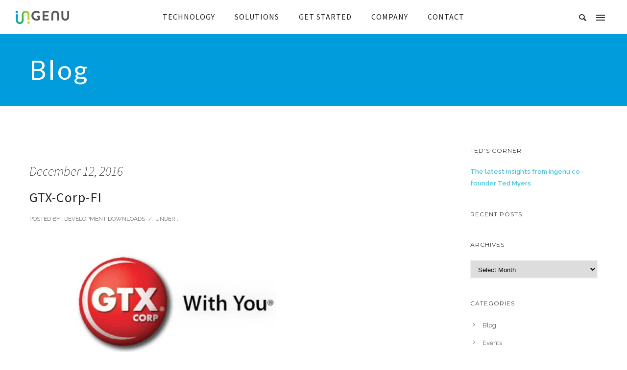

--- FILE ---
content_type: text/html; charset=UTF-8
request_url: https://www.ingenu.com/portfolio/smart-sole/gtx-corp-fi/
body_size: 69276
content:

<!doctype html>
<!-- paulirish.com/2008/conditional-stylesheets-vs-css-hacks-answer-neither/ -->
<!--[if lt IE 7]> <html class="no-js lt-ie9 lt-ie8 lt-ie7" lang="en"> <![endif]-->
<!--[if IE 7]>    <html class="no-js lt-ie9 lt-ie8" lang="en"> <![endif]-->
<!--[if IE 8]>    <html class="no-js lt-ie9" lang="en"> <![endif]-->
<!-- Consider adding a manifest.appcache: h5bp.com/d/Offline -->
<!--[if gt IE 8]><!--> 
<html class="no-js" lang="en-US"> <!--<![endif]-->
<head>
	<meta charset="utf-8">
	<meta http-equiv="X-UA-Compatible" content="IE=edge,chrome=1" >
	<meta name="viewport" content="user-scalable=no, width=device-width, initial-scale=1, maximum-scale=1" />
    <meta name="apple-mobile-web-app-capable" content="yes" />
	
    <meta name='robots' content='index, follow, max-image-preview:large, max-snippet:-1, max-video-preview:-1' />
<meta name="dlm-version" content="4.9.13"><meta http-equiv="X-UA-Compatible" content="IE=Edge" />
	<!-- This site is optimized with the Yoast SEO plugin v22.6 - https://yoast.com/wordpress/plugins/seo/ -->
	<title>GTX-Corp-FI - Ingenu</title>
	<link rel="canonical" href="https://www.ingenu.com/portfolio/smart-sole/gtx-corp-fi/" />
	<meta property="og:locale" content="en_US" />
	<meta property="og:type" content="article" />
	<meta property="og:title" content="GTX-Corp-FI - Ingenu" />
	<meta property="og:url" content="https://www.ingenu.com/portfolio/smart-sole/gtx-corp-fi/" />
	<meta property="og:site_name" content="Ingenu" />
	<meta property="article:publisher" content="https://www.facebook.com/pages/Ingenu/206165456181830" />
	<meta property="og:image" content="https://www.ingenu.com/portfolio/smart-sole/gtx-corp-fi" />
	<meta property="og:image:width" content="1200" />
	<meta property="og:image:height" content="568" />
	<meta property="og:image:type" content="image/jpeg" />
	<script type="application/ld+json" class="yoast-schema-graph">{"@context":"https://schema.org","@graph":[{"@type":"WebPage","@id":"https://www.ingenu.com/portfolio/smart-sole/gtx-corp-fi/","url":"https://www.ingenu.com/portfolio/smart-sole/gtx-corp-fi/","name":"GTX-Corp-FI - Ingenu","isPartOf":{"@id":"https://www.ingenu.com/#website"},"primaryImageOfPage":{"@id":"https://www.ingenu.com/portfolio/smart-sole/gtx-corp-fi/#primaryimage"},"image":{"@id":"https://www.ingenu.com/portfolio/smart-sole/gtx-corp-fi/#primaryimage"},"thumbnailUrl":"https://www.ingenu.com/wp-content/uploads/2016/12/GTX-Corp-FI.jpg","datePublished":"2016-12-12T23:20:10+00:00","dateModified":"2016-12-12T23:20:10+00:00","breadcrumb":{"@id":"https://www.ingenu.com/portfolio/smart-sole/gtx-corp-fi/#breadcrumb"},"inLanguage":"en-US","potentialAction":[{"@type":"ReadAction","target":["https://www.ingenu.com/portfolio/smart-sole/gtx-corp-fi/"]}]},{"@type":"ImageObject","inLanguage":"en-US","@id":"https://www.ingenu.com/portfolio/smart-sole/gtx-corp-fi/#primaryimage","url":"https://www.ingenu.com/wp-content/uploads/2016/12/GTX-Corp-FI.jpg","contentUrl":"https://www.ingenu.com/wp-content/uploads/2016/12/GTX-Corp-FI.jpg","width":1200,"height":568},{"@type":"BreadcrumbList","@id":"https://www.ingenu.com/portfolio/smart-sole/gtx-corp-fi/#breadcrumb","itemListElement":[{"@type":"ListItem","position":1,"name":"Home","item":"https://www.ingenu.com/"},{"@type":"ListItem","position":2,"name":"Smart Sole","item":"https://www.ingenu.com/portfolio/smart-sole/"},{"@type":"ListItem","position":3,"name":"GTX-Corp-FI"}]},{"@type":"WebSite","@id":"https://www.ingenu.com/#website","url":"https://www.ingenu.com/","name":"Ingenu","description":"Simply Genius","potentialAction":[{"@type":"SearchAction","target":{"@type":"EntryPoint","urlTemplate":"https://www.ingenu.com/?s={search_term_string}"},"query-input":"required name=search_term_string"}],"inLanguage":"en-US"}]}</script>
	<!-- / Yoast SEO plugin. -->


<link rel='dns-prefetch' href='//cdnjs.cloudflare.com' />
<link rel='dns-prefetch' href='//fonts.googleapis.com' />
<link rel="alternate" type="application/rss+xml" title="Ingenu &raquo; Feed" href="https://www.ingenu.com/feed/" />
<link rel="alternate" type="application/rss+xml" title="Ingenu &raquo; Comments Feed" href="https://www.ingenu.com/comments/feed/" />
<link rel="alternate" type="application/rss+xml" title="Ingenu &raquo; GTX-Corp-FI Comments Feed" href="https://www.ingenu.com/portfolio/smart-sole/gtx-corp-fi/feed/" />
<script type="text/javascript">
/* <![CDATA[ */
window._wpemojiSettings = {"baseUrl":"https:\/\/s.w.org\/images\/core\/emoji\/15.0.3\/72x72\/","ext":".png","svgUrl":"https:\/\/s.w.org\/images\/core\/emoji\/15.0.3\/svg\/","svgExt":".svg","source":{"concatemoji":"https:\/\/www.ingenu.com\/wp-includes\/js\/wp-emoji-release.min.js?ver=6.5.7"}};
/*! This file is auto-generated */
!function(i,n){var o,s,e;function c(e){try{var t={supportTests:e,timestamp:(new Date).valueOf()};sessionStorage.setItem(o,JSON.stringify(t))}catch(e){}}function p(e,t,n){e.clearRect(0,0,e.canvas.width,e.canvas.height),e.fillText(t,0,0);var t=new Uint32Array(e.getImageData(0,0,e.canvas.width,e.canvas.height).data),r=(e.clearRect(0,0,e.canvas.width,e.canvas.height),e.fillText(n,0,0),new Uint32Array(e.getImageData(0,0,e.canvas.width,e.canvas.height).data));return t.every(function(e,t){return e===r[t]})}function u(e,t,n){switch(t){case"flag":return n(e,"\ud83c\udff3\ufe0f\u200d\u26a7\ufe0f","\ud83c\udff3\ufe0f\u200b\u26a7\ufe0f")?!1:!n(e,"\ud83c\uddfa\ud83c\uddf3","\ud83c\uddfa\u200b\ud83c\uddf3")&&!n(e,"\ud83c\udff4\udb40\udc67\udb40\udc62\udb40\udc65\udb40\udc6e\udb40\udc67\udb40\udc7f","\ud83c\udff4\u200b\udb40\udc67\u200b\udb40\udc62\u200b\udb40\udc65\u200b\udb40\udc6e\u200b\udb40\udc67\u200b\udb40\udc7f");case"emoji":return!n(e,"\ud83d\udc26\u200d\u2b1b","\ud83d\udc26\u200b\u2b1b")}return!1}function f(e,t,n){var r="undefined"!=typeof WorkerGlobalScope&&self instanceof WorkerGlobalScope?new OffscreenCanvas(300,150):i.createElement("canvas"),a=r.getContext("2d",{willReadFrequently:!0}),o=(a.textBaseline="top",a.font="600 32px Arial",{});return e.forEach(function(e){o[e]=t(a,e,n)}),o}function t(e){var t=i.createElement("script");t.src=e,t.defer=!0,i.head.appendChild(t)}"undefined"!=typeof Promise&&(o="wpEmojiSettingsSupports",s=["flag","emoji"],n.supports={everything:!0,everythingExceptFlag:!0},e=new Promise(function(e){i.addEventListener("DOMContentLoaded",e,{once:!0})}),new Promise(function(t){var n=function(){try{var e=JSON.parse(sessionStorage.getItem(o));if("object"==typeof e&&"number"==typeof e.timestamp&&(new Date).valueOf()<e.timestamp+604800&&"object"==typeof e.supportTests)return e.supportTests}catch(e){}return null}();if(!n){if("undefined"!=typeof Worker&&"undefined"!=typeof OffscreenCanvas&&"undefined"!=typeof URL&&URL.createObjectURL&&"undefined"!=typeof Blob)try{var e="postMessage("+f.toString()+"("+[JSON.stringify(s),u.toString(),p.toString()].join(",")+"));",r=new Blob([e],{type:"text/javascript"}),a=new Worker(URL.createObjectURL(r),{name:"wpTestEmojiSupports"});return void(a.onmessage=function(e){c(n=e.data),a.terminate(),t(n)})}catch(e){}c(n=f(s,u,p))}t(n)}).then(function(e){for(var t in e)n.supports[t]=e[t],n.supports.everything=n.supports.everything&&n.supports[t],"flag"!==t&&(n.supports.everythingExceptFlag=n.supports.everythingExceptFlag&&n.supports[t]);n.supports.everythingExceptFlag=n.supports.everythingExceptFlag&&!n.supports.flag,n.DOMReady=!1,n.readyCallback=function(){n.DOMReady=!0}}).then(function(){return e}).then(function(){var e;n.supports.everything||(n.readyCallback(),(e=n.source||{}).concatemoji?t(e.concatemoji):e.wpemoji&&e.twemoji&&(t(e.twemoji),t(e.wpemoji)))}))}((window,document),window._wpemojiSettings);
/* ]]> */
</script>
<style id='wp-emoji-styles-inline-css' type='text/css'>

	img.wp-smiley, img.emoji {
		display: inline !important;
		border: none !important;
		box-shadow: none !important;
		height: 1em !important;
		width: 1em !important;
		margin: 0 0.07em !important;
		vertical-align: -0.1em !important;
		background: none !important;
		padding: 0 !important;
	}
</style>
<link rel='stylesheet' id='wp-block-library-css' href='https://www.ingenu.com/wp-includes/css/dist/block-library/style.min.css?ver=6.5.7' type='text/css' media='all' />
<link rel='stylesheet' id='edsanimate-block-style-css' href='https://www.ingenu.com/wp-content/plugins/animate-it/assets/css/block-style.css?ver=1715111560' type='text/css' media='all' />
<style id='classic-theme-styles-inline-css' type='text/css'>
/*! This file is auto-generated */
.wp-block-button__link{color:#fff;background-color:#32373c;border-radius:9999px;box-shadow:none;text-decoration:none;padding:calc(.667em + 2px) calc(1.333em + 2px);font-size:1.125em}.wp-block-file__button{background:#32373c;color:#fff;text-decoration:none}
</style>
<style id='global-styles-inline-css' type='text/css'>
body{--wp--preset--color--black: #000000;--wp--preset--color--cyan-bluish-gray: #abb8c3;--wp--preset--color--white: #ffffff;--wp--preset--color--pale-pink: #f78da7;--wp--preset--color--vivid-red: #cf2e2e;--wp--preset--color--luminous-vivid-orange: #ff6900;--wp--preset--color--luminous-vivid-amber: #fcb900;--wp--preset--color--light-green-cyan: #7bdcb5;--wp--preset--color--vivid-green-cyan: #00d084;--wp--preset--color--pale-cyan-blue: #8ed1fc;--wp--preset--color--vivid-cyan-blue: #0693e3;--wp--preset--color--vivid-purple: #9b51e0;--wp--preset--gradient--vivid-cyan-blue-to-vivid-purple: linear-gradient(135deg,rgba(6,147,227,1) 0%,rgb(155,81,224) 100%);--wp--preset--gradient--light-green-cyan-to-vivid-green-cyan: linear-gradient(135deg,rgb(122,220,180) 0%,rgb(0,208,130) 100%);--wp--preset--gradient--luminous-vivid-amber-to-luminous-vivid-orange: linear-gradient(135deg,rgba(252,185,0,1) 0%,rgba(255,105,0,1) 100%);--wp--preset--gradient--luminous-vivid-orange-to-vivid-red: linear-gradient(135deg,rgba(255,105,0,1) 0%,rgb(207,46,46) 100%);--wp--preset--gradient--very-light-gray-to-cyan-bluish-gray: linear-gradient(135deg,rgb(238,238,238) 0%,rgb(169,184,195) 100%);--wp--preset--gradient--cool-to-warm-spectrum: linear-gradient(135deg,rgb(74,234,220) 0%,rgb(151,120,209) 20%,rgb(207,42,186) 40%,rgb(238,44,130) 60%,rgb(251,105,98) 80%,rgb(254,248,76) 100%);--wp--preset--gradient--blush-light-purple: linear-gradient(135deg,rgb(255,206,236) 0%,rgb(152,150,240) 100%);--wp--preset--gradient--blush-bordeaux: linear-gradient(135deg,rgb(254,205,165) 0%,rgb(254,45,45) 50%,rgb(107,0,62) 100%);--wp--preset--gradient--luminous-dusk: linear-gradient(135deg,rgb(255,203,112) 0%,rgb(199,81,192) 50%,rgb(65,88,208) 100%);--wp--preset--gradient--pale-ocean: linear-gradient(135deg,rgb(255,245,203) 0%,rgb(182,227,212) 50%,rgb(51,167,181) 100%);--wp--preset--gradient--electric-grass: linear-gradient(135deg,rgb(202,248,128) 0%,rgb(113,206,126) 100%);--wp--preset--gradient--midnight: linear-gradient(135deg,rgb(2,3,129) 0%,rgb(40,116,252) 100%);--wp--preset--font-size--small: 13px;--wp--preset--font-size--medium: 20px;--wp--preset--font-size--large: 36px;--wp--preset--font-size--x-large: 42px;--wp--preset--spacing--20: 0.44rem;--wp--preset--spacing--30: 0.67rem;--wp--preset--spacing--40: 1rem;--wp--preset--spacing--50: 1.5rem;--wp--preset--spacing--60: 2.25rem;--wp--preset--spacing--70: 3.38rem;--wp--preset--spacing--80: 5.06rem;--wp--preset--shadow--natural: 6px 6px 9px rgba(0, 0, 0, 0.2);--wp--preset--shadow--deep: 12px 12px 50px rgba(0, 0, 0, 0.4);--wp--preset--shadow--sharp: 6px 6px 0px rgba(0, 0, 0, 0.2);--wp--preset--shadow--outlined: 6px 6px 0px -3px rgba(255, 255, 255, 1), 6px 6px rgba(0, 0, 0, 1);--wp--preset--shadow--crisp: 6px 6px 0px rgba(0, 0, 0, 1);}:where(.is-layout-flex){gap: 0.5em;}:where(.is-layout-grid){gap: 0.5em;}body .is-layout-flex{display: flex;}body .is-layout-flex{flex-wrap: wrap;align-items: center;}body .is-layout-flex > *{margin: 0;}body .is-layout-grid{display: grid;}body .is-layout-grid > *{margin: 0;}:where(.wp-block-columns.is-layout-flex){gap: 2em;}:where(.wp-block-columns.is-layout-grid){gap: 2em;}:where(.wp-block-post-template.is-layout-flex){gap: 1.25em;}:where(.wp-block-post-template.is-layout-grid){gap: 1.25em;}.has-black-color{color: var(--wp--preset--color--black) !important;}.has-cyan-bluish-gray-color{color: var(--wp--preset--color--cyan-bluish-gray) !important;}.has-white-color{color: var(--wp--preset--color--white) !important;}.has-pale-pink-color{color: var(--wp--preset--color--pale-pink) !important;}.has-vivid-red-color{color: var(--wp--preset--color--vivid-red) !important;}.has-luminous-vivid-orange-color{color: var(--wp--preset--color--luminous-vivid-orange) !important;}.has-luminous-vivid-amber-color{color: var(--wp--preset--color--luminous-vivid-amber) !important;}.has-light-green-cyan-color{color: var(--wp--preset--color--light-green-cyan) !important;}.has-vivid-green-cyan-color{color: var(--wp--preset--color--vivid-green-cyan) !important;}.has-pale-cyan-blue-color{color: var(--wp--preset--color--pale-cyan-blue) !important;}.has-vivid-cyan-blue-color{color: var(--wp--preset--color--vivid-cyan-blue) !important;}.has-vivid-purple-color{color: var(--wp--preset--color--vivid-purple) !important;}.has-black-background-color{background-color: var(--wp--preset--color--black) !important;}.has-cyan-bluish-gray-background-color{background-color: var(--wp--preset--color--cyan-bluish-gray) !important;}.has-white-background-color{background-color: var(--wp--preset--color--white) !important;}.has-pale-pink-background-color{background-color: var(--wp--preset--color--pale-pink) !important;}.has-vivid-red-background-color{background-color: var(--wp--preset--color--vivid-red) !important;}.has-luminous-vivid-orange-background-color{background-color: var(--wp--preset--color--luminous-vivid-orange) !important;}.has-luminous-vivid-amber-background-color{background-color: var(--wp--preset--color--luminous-vivid-amber) !important;}.has-light-green-cyan-background-color{background-color: var(--wp--preset--color--light-green-cyan) !important;}.has-vivid-green-cyan-background-color{background-color: var(--wp--preset--color--vivid-green-cyan) !important;}.has-pale-cyan-blue-background-color{background-color: var(--wp--preset--color--pale-cyan-blue) !important;}.has-vivid-cyan-blue-background-color{background-color: var(--wp--preset--color--vivid-cyan-blue) !important;}.has-vivid-purple-background-color{background-color: var(--wp--preset--color--vivid-purple) !important;}.has-black-border-color{border-color: var(--wp--preset--color--black) !important;}.has-cyan-bluish-gray-border-color{border-color: var(--wp--preset--color--cyan-bluish-gray) !important;}.has-white-border-color{border-color: var(--wp--preset--color--white) !important;}.has-pale-pink-border-color{border-color: var(--wp--preset--color--pale-pink) !important;}.has-vivid-red-border-color{border-color: var(--wp--preset--color--vivid-red) !important;}.has-luminous-vivid-orange-border-color{border-color: var(--wp--preset--color--luminous-vivid-orange) !important;}.has-luminous-vivid-amber-border-color{border-color: var(--wp--preset--color--luminous-vivid-amber) !important;}.has-light-green-cyan-border-color{border-color: var(--wp--preset--color--light-green-cyan) !important;}.has-vivid-green-cyan-border-color{border-color: var(--wp--preset--color--vivid-green-cyan) !important;}.has-pale-cyan-blue-border-color{border-color: var(--wp--preset--color--pale-cyan-blue) !important;}.has-vivid-cyan-blue-border-color{border-color: var(--wp--preset--color--vivid-cyan-blue) !important;}.has-vivid-purple-border-color{border-color: var(--wp--preset--color--vivid-purple) !important;}.has-vivid-cyan-blue-to-vivid-purple-gradient-background{background: var(--wp--preset--gradient--vivid-cyan-blue-to-vivid-purple) !important;}.has-light-green-cyan-to-vivid-green-cyan-gradient-background{background: var(--wp--preset--gradient--light-green-cyan-to-vivid-green-cyan) !important;}.has-luminous-vivid-amber-to-luminous-vivid-orange-gradient-background{background: var(--wp--preset--gradient--luminous-vivid-amber-to-luminous-vivid-orange) !important;}.has-luminous-vivid-orange-to-vivid-red-gradient-background{background: var(--wp--preset--gradient--luminous-vivid-orange-to-vivid-red) !important;}.has-very-light-gray-to-cyan-bluish-gray-gradient-background{background: var(--wp--preset--gradient--very-light-gray-to-cyan-bluish-gray) !important;}.has-cool-to-warm-spectrum-gradient-background{background: var(--wp--preset--gradient--cool-to-warm-spectrum) !important;}.has-blush-light-purple-gradient-background{background: var(--wp--preset--gradient--blush-light-purple) !important;}.has-blush-bordeaux-gradient-background{background: var(--wp--preset--gradient--blush-bordeaux) !important;}.has-luminous-dusk-gradient-background{background: var(--wp--preset--gradient--luminous-dusk) !important;}.has-pale-ocean-gradient-background{background: var(--wp--preset--gradient--pale-ocean) !important;}.has-electric-grass-gradient-background{background: var(--wp--preset--gradient--electric-grass) !important;}.has-midnight-gradient-background{background: var(--wp--preset--gradient--midnight) !important;}.has-small-font-size{font-size: var(--wp--preset--font-size--small) !important;}.has-medium-font-size{font-size: var(--wp--preset--font-size--medium) !important;}.has-large-font-size{font-size: var(--wp--preset--font-size--large) !important;}.has-x-large-font-size{font-size: var(--wp--preset--font-size--x-large) !important;}
.wp-block-navigation a:where(:not(.wp-element-button)){color: inherit;}
:where(.wp-block-post-template.is-layout-flex){gap: 1.25em;}:where(.wp-block-post-template.is-layout-grid){gap: 1.25em;}
:where(.wp-block-columns.is-layout-flex){gap: 2em;}:where(.wp-block-columns.is-layout-grid){gap: 2em;}
.wp-block-pullquote{font-size: 1.5em;line-height: 1.6;}
</style>
<link rel='stylesheet' id='layerslider-css' href='https://www.ingenu.com/wp-content/plugins/LayerSlider/static/css/layerslider.css?ver=5.6.10' type='text/css' media='all' />
<link rel='stylesheet' id='ls-user-css' href='https://www.ingenu.com/wp-content/uploads/layerslider.custom.css?ver=5.6.10' type='text/css' media='all' />
<link rel='stylesheet' id='ls-google-fonts-css' href='https://fonts.googleapis.com/css?family=Lato:100,300,regular,700,900%7COpen+Sans:300%7CIndie+Flower:regular%7COswald:300,regular,700&#038;subset=latin%2Clatin-ext' type='text/css' media='all' />
<link rel='stylesheet' id='edsanimate-animo-css-css' href='https://www.ingenu.com/wp-content/plugins/animate-it/assets/css/animate-animo.css?ver=6.5.7' type='text/css' media='all' />
<style id='edsanimate-animo-css-inline-css' type='text/css'>
ingenuWhite
</style>
<link rel='stylesheet' id='gdprmagnificpopup-css' href='https://www.ingenu.com/wp-content/plugins/be-gdpr/public/css/magnific-popup.css?ver=1.1.6' type='text/css' media='all' />
<link rel='stylesheet' id='be-gdpr-css' href='https://www.ingenu.com/wp-content/plugins/be-gdpr/public/css/be-gdpr-public.css?ver=1.1.6' type='text/css' media='all' />
<link rel='stylesheet' id='contact-form-7-css' href='https://www.ingenu.com/wp-content/plugins/contact-form-7/includes/css/styles.css?ver=5.9.4' type='text/css' media='all' />
<link rel='stylesheet' id='essential-grid-plugin-settings-css' href='https://www.ingenu.com/wp-content/plugins/essential-grid/public/assets/css/settings.css?ver=2.1.6.1' type='text/css' media='all' />
<link rel='stylesheet' id='tp-googleptmono-css' href='https://fonts.googleapis.com/css?family=PT+Mono&#038;ver=6.5.7' type='text/css' media='all' />
<link rel='stylesheet' id='everslider-main-css' href='https://www.ingenu.com/wp-content/plugins/everslider/everslider.css?ver=6.5.7' type='text/css' media='all' />
<link rel='stylesheet' id='everslider-templates-css' href='https://www.ingenu.com/wp-content/plugins/everslider/templates.css?ver=6.5.7' type='text/css' media='all' />
<link rel='stylesheet' id='networkgame-style-css' href='https://www.ingenu.com/wp-content/plugins/network-game/inc/css/network-game.css?ver=6.5.7' type='text/css' media='all' />
<link rel='stylesheet' id='be-slider-css' href='https://www.ingenu.com/wp-content/plugins/oshine-modules/public/css/be-slider.css?ver=6.5.7' type='text/css' media='all' />
<link rel='stylesheet' id='oshine-modules-css' href='https://www.ingenu.com/wp-content/plugins/oshine-modules/public/css/oshine-modules.css?ver=3.2' type='text/css' media='all' />
<link rel='stylesheet' id='typehub-css' href='https://www.ingenu.com/wp-content/plugins/tatsu/includes/typehub/public/css/typehub-public.css?ver=2.0.6' type='text/css' media='all' />
<link rel='stylesheet' id='typehub-google-fonts-css' href='//fonts.googleapis.com/css?family=Lato%3A400%7CSource+Sans+Pro%3A400%2C300%2C200italic%7CRaleway%3A400%2C600%7CCrimson+Text%3A400%7CMontserrat%3A400%2C700&#038;ver=1.0' type='text/css' media='all' />
<link rel='stylesheet' id='tatsu-main-css' href='https://www.ingenu.com/wp-content/plugins/tatsu/public/css/tatsu.min.css?ver=3.4.8' type='text/css' media='all' />
<link rel='stylesheet' id='oshine_icons-css' href='https://www.ingenu.com/wp-content/themes/oshin/fonts/icomoon/style.css?ver=1.2' type='text/css' media='all' />
<link rel='stylesheet' id='font_awesome-css' href='https://www.ingenu.com/wp-content/plugins/tatsu/includes/icons/font_awesome/font-awesome.css?ver=6.5.7' type='text/css' media='all' />
<link rel='stylesheet' id='font_awesome_brands-css' href='https://www.ingenu.com/wp-content/plugins/tatsu/includes/icons/font_awesome/brands.css?ver=6.5.7' type='text/css' media='all' />
<link rel='stylesheet' id='tatsu_icons-css' href='https://www.ingenu.com/wp-content/plugins/tatsu/includes/icons/tatsu_icons/tatsu-icons.css?ver=6.5.7' type='text/css' media='all' />
<link rel='stylesheet' id='wpos-slick-style-css' href='https://www.ingenu.com/wp-content/plugins/wp-responsive-recent-post-slider/assets/css/slick.css?ver=3.5.1' type='text/css' media='all' />
<link rel='stylesheet' id='wppsac-public-style-css' href='https://www.ingenu.com/wp-content/plugins/wp-responsive-recent-post-slider/assets/css/recent-post-style.css?ver=3.5.1' type='text/css' media='all' />
<link rel='stylesheet' id='mc4wp-form-themes-css' href='https://www.ingenu.com/wp-content/plugins/mailchimp-for-wp/assets/css/form-themes.css?ver=4.9.13' type='text/css' media='all' />
<link rel='stylesheet' id='email-before-download-css' href='https://www.ingenu.com/wp-content/plugins/email-before-download/public/css/email-before-download-public.css?ver=6.9.7' type='text/css' media='all' />
<link rel='stylesheet' id='weblator-charts-plugin-styles-css' href='https://www.ingenu.com/wp-content/plugins/responsive-charts/public/assets/css/public.css?ver=1.6.8' type='text/css' media='all' />
<link rel='stylesheet' id='animate-css-css' href='https://cdnjs.cloudflare.com/ajax/libs/animate.css/4.1.1/animate.min.css?ver=6.5.7' type='text/css' media='all' />
<link rel='stylesheet' id='be-themes-bb-press-css-css' href='https://www.ingenu.com/wp-content/themes/oshin/bb-press/bb-press.css?ver=6.5.7' type='text/css' media='all' />
<link rel='stylesheet' id='be-style-main-css-css' href='https://www.ingenu.com/wp-content/themes/oshin/css/main.css?ver=1.2' type='text/css' media='all' />
<link rel='stylesheet' id='be-style-top-header-css' href='https://www.ingenu.com/wp-content/themes/oshin/css/headers/top-header.css?ver=1.2' type='text/css' media='all' />
<link rel='stylesheet' id='be-style-responsive-header-css' href='https://www.ingenu.com/wp-content/themes/oshin/css/headers/responsive-header.css?ver=1.2' type='text/css' media='all' />
<link rel='stylesheet' id='be-style-multilevel-menu-css' href='https://www.ingenu.com/wp-content/themes/oshin/css/headers/multilevel-menu.css?ver=1.2' type='text/css' media='all' />
<link rel='stylesheet' id='be-themes-layout-css' href='https://www.ingenu.com/wp-content/themes/oshin/css/layout.css?ver=1.2' type='text/css' media='all' />
<link rel='stylesheet' id='magnific-popup-css' href='https://www.ingenu.com/wp-content/themes/oshin/css/vendor/magnific-popup.css?ver=6.5.7' type='text/css' media='all' />
<link rel='stylesheet' id='scrollbar-css' href='https://www.ingenu.com/wp-content/themes/oshin/css/vendor/scrollbar.css?ver=6.5.7' type='text/css' media='all' />
<link rel='stylesheet' id='flickity-css' href='https://www.ingenu.com/wp-content/themes/oshin/css/vendor/flickity.css?ver=6.5.7' type='text/css' media='all' />
<link rel='stylesheet' id='be-custom-fonts-css' href='https://www.ingenu.com/wp-content/themes/oshin/fonts/fonts.css?ver=1.2' type='text/css' media='all' />
<link rel='stylesheet' id='be-style-css-css' href='https://www.ingenu.com/wp-content/themes/deactoshin_child/style.css?ver=1.2' type='text/css' media='all' />
<link rel='stylesheet' id='evcal_google_fonts-css' href='//fonts.googleapis.com/css?family=Oswald%3A400%2C300%7COpen+Sans%3A400%2C300&#038;ver=6.5.7' type='text/css' media='screen' />
<link rel='stylesheet' id='evcal_cal_default-css' href='//www.ingenu.com/wp-content/plugins/eventON/assets/css/eventon_styles.css?ver=2.4.5' type='text/css' media='all' />
<link rel='stylesheet' id='evo_font_icons-css' href='//www.ingenu.com/wp-content/plugins/eventON/assets/fonts/font-awesome.css?ver=4.6.2' type='text/css' media='all' />
<link rel='stylesheet' id='tablepress-default-css' href='https://www.ingenu.com/wp-content/plugins/tablepress/css/build/default.css?ver=2.3.1' type='text/css' media='all' />
<link rel='stylesheet' id='ms-main-css' href='https://www.ingenu.com/wp-content/plugins/masterslider/public/assets/css/masterslider.main.css?ver=3.6.1' type='text/css' media='all' />
<link rel='stylesheet' id='ms-custom-css' href='https://www.ingenu.com/wp-content/uploads/masterslider/custom.css?ver=24.9' type='text/css' media='all' />
<link rel='stylesheet' id='cf7cf-style-css' href='https://www.ingenu.com/wp-content/plugins/cf7-conditional-fields/style.css?ver=2.4.10' type='text/css' media='all' />
<link rel='stylesheet' id='et-googleFonts-css' href='http://fonts.googleapis.com/css?family=PT+Mono%7CCrimson+Text%3A400%2C400italic%2C600%2C600italic%2C700%2C700italic&#038;ver=6.5.7' type='text/css' media='all' />
	
			<!-- Google Analytics -->
			<script>
			(function(i,s,o,g,r,a,m){i['GoogleAnalyticsObject']=r;i[r]=i[r]||function(){
			(i[r].q=i[r].q||[]).push(arguments)},i[r].l=1*new Date();a=s.createElement(o),
			m=s.getElementsByTagName(o)[0];a.async=1;a.src=g;m.parentNode.insertBefore(a,m)
			})(window,document,'script','//www.google-analytics.com/analytics.js','ga');

			ga('create', 'UA-63342562-1', 'auto');
						ga('send', 'pageview');
			</script>
			<!-- End Google Analytics -->
		<script type="text/javascript" src="https://www.ingenu.com/wp-includes/js/jquery/jquery.min.js?ver=3.7.1" id="jquery-core-js"></script>
<script type="text/javascript" src="https://www.ingenu.com/wp-includes/js/jquery/jquery-migrate.min.js?ver=3.4.1" id="jquery-migrate-js"></script>
<script type="text/javascript" id="be-gdpr-js-extra">
/* <![CDATA[ */
var beGdprConcerns = {"youtube":{"label":"Youtube","description":"Consent to display content from YouTube.","required":false},"vimeo":{"label":"Vimeo","description":"Consent to display content from Vimeo.","required":false},"gmaps":{"label":"Google Maps","description":"Consent to display content from Google Maps.","required":false}};
/* ]]> */
</script>
<script type="text/javascript" src="https://www.ingenu.com/wp-content/plugins/be-gdpr/public/js/be-gdpr-public.js?ver=1.1.6" id="be-gdpr-js"></script>
<script type="text/javascript" src="https://www.ingenu.com/wp-content/plugins/LayerSlider/static/js/greensock.js?ver=1.11.8" id="greensock-js"></script>
<script type="text/javascript" id="layerslider-js-extra">
/* <![CDATA[ */
var LS_Meta = {"v":"5.6.10"};
/* ]]> */
</script>
<script type="text/javascript" src="https://www.ingenu.com/wp-content/plugins/LayerSlider/static/js/layerslider.kreaturamedia.jquery.js?ver=5.6.10" id="layerslider-js"></script>
<script type="text/javascript" src="https://www.ingenu.com/wp-content/plugins/LayerSlider/static/js/layerslider.transitions.js?ver=5.6.10" id="layerslider-transitions-js"></script>
<script type="text/javascript" src="https://www.ingenu.com/wp-content/plugins/tatsu/includes/typehub/public/js/webfont.min.js?ver=6.5.7" id="webfontloader-js"></script>
<script type="text/javascript" id="wpgmza_data-js-extra">
/* <![CDATA[ */
var wpgmza_google_api_status = {"message":"Enqueued","code":"ENQUEUED"};
/* ]]> */
</script>
<script type="text/javascript" src="https://www.ingenu.com/wp-content/plugins/wp-google-maps/wpgmza_data.js?ver=6.5.7" id="wpgmza_data-js"></script>
<script type="text/javascript" src="https://www.ingenu.com/wp-content/plugins/responsive-charts/public/assets/js/excanvas.js?ver=1.6.8" id="weblator-charts-canvas-js"></script>
<script type="text/javascript" src="https://www.ingenu.com/wp-content/plugins/responsive-charts/public/assets/js/chartjs_new.js?ver=1.6.8" id="weblator-charts-charts-js"></script>
<script type="text/javascript" src="https://www.ingenu.com/wp-content/plugins/responsive-charts/public/assets/js/legend.js?ver=1.6.8" id="weblator-charts-legend-js"></script>
<script type="text/javascript" src="https://www.ingenu.com/wp-content/plugins/responsive-charts/public/assets/js/events.min.js?ver=1.6.8" id="weblator-charts-mutate-events-js"></script>
<script type="text/javascript" src="https://www.ingenu.com/wp-content/plugins/responsive-charts/public/assets/js/mutate.min.js?ver=1.6.8" id="weblator-charts-mutate-js"></script>
<script type="text/javascript" id="weblator-charts-plugin-script-js-extra">
/* <![CDATA[ */
var ajaxurl = "https:\/\/www.ingenu.com\/wp-admin\/admin-ajax.php";
/* ]]> */
</script>
<script type="text/javascript" src="https://www.ingenu.com/wp-content/plugins/responsive-charts/public/assets/js/public.js?ver=1.6.8" id="weblator-charts-plugin-script-js"></script>
<script type="text/javascript" src="https://www.ingenu.com/wp-content/themes/oshin/js/vendor/modernizr.js?ver=6.5.7" id="modernizr-js"></script>
<meta name="generator" content="Powered by LayerSlider 5.6.10 - Multi-Purpose, Responsive, Parallax, Mobile-Friendly Slider Plugin for WordPress." />
<!-- LayerSlider updates and docs at: https://kreaturamedia.com/layerslider-responsive-wordpress-slider-plugin/ -->
<link rel="https://api.w.org/" href="https://www.ingenu.com/wp-json/" /><link rel="alternate" type="application/json" href="https://www.ingenu.com/wp-json/wp/v2/media/27353" /><link rel="EditURI" type="application/rsd+xml" title="RSD" href="https://www.ingenu.com/xmlrpc.php?rsd" />
<meta name="generator" content="WordPress 6.5.7" />
<link rel='shortlink' href='https://www.ingenu.com/?p=27353' />
<link rel="alternate" type="application/json+oembed" href="https://www.ingenu.com/wp-json/oembed/1.0/embed?url=https%3A%2F%2Fwww.ingenu.com%2Fportfolio%2Fsmart-sole%2Fgtx-corp-fi%2F" />
<link rel="alternate" type="text/xml+oembed" href="https://www.ingenu.com/wp-json/oembed/1.0/embed?url=https%3A%2F%2Fwww.ingenu.com%2Fportfolio%2Fsmart-sole%2Fgtx-corp-fi%2F&#038;format=xml" />
<style type="text/css">
</style>
<script>var ms_grabbing_curosr='https://www.ingenu.com/wp-content/plugins/masterslider/public/assets/css/common/grabbing.cur',ms_grab_curosr='https://www.ingenu.com/wp-content/plugins/masterslider/public/assets/css/common/grab.cur';</script>
<meta name="generator" content="MasterSlider 3.6.1 - Responsive Touch Image Slider" />
<link rel="stylesheet" href="https://www.ingenu.com/wp-content/plugins/responsive-charts/public/assets/css/notie.css">		<script>
			( function() {
				window.onpageshow = function( event ) {
					// Defined window.wpforms means that a form exists on a page.
					// If so and back/forward button has been clicked,
					// force reload a page to prevent the submit button state stuck.
					if ( typeof window.wpforms !== 'undefined' && event.persisted ) {
						window.location.reload();
					}
				};
			}() );
		</script>
		<style id = "be-dynamic-css" type="text/css"> 
body {
    background-color: rgb(255,255,255);background-color: rgba(255,255,255,1);}
.layout-box #header-inner-wrap, 
#header-inner-wrap, #header-inner-wrap.style3 #header-bottom-bar,
body.header-transparent #header #header-inner-wrap.no-transparent,
.left-header .sb-slidebar.sb-left,
.left-header .sb-slidebar.sb-left #slidebar-menu a::before 
{
    background-color: rgb(255,255,255);background-color: rgba(255,255,255,1);}
#mobile-menu, 
#mobile-menu ul {
    background-color: rgb(255,255,255);background-color: rgba(255,255,255,1);}

  #mobile-menu li{
    border-bottom-color: #efefef ;
  }


body.header-transparent #header-inner-wrap{
  background: transparent;
}
.be-gdpr-modal-item input:checked + .slider{
  background-color: #47c3d9;
}
.be-gdpr-modal-iteminput:focus + .slider {
  box-shadow: 0 0 1px  #47c3d9;
}
.be-gdpr-modal-item .slider:before {
  background-color:#ffffff;
}
.be-gdpr-cookie-notice-bar .be-gdpr-cookie-notice-button{
  background: #47c3d9;
  color: #ffffff;
}

#header .header-border{
 border-bottom:  none #f1f2f2;
}
#header-top-bar{
    background-color: rgb(50,50,50);background-color: rgba(50,50,50,0.85);    border-bottom:  none #ffffff;
    color: #ffffff;
}
#header-top-bar #topbar-menu li a{
    color: #ffffff;
}
#header-bottom-bar{
    background-color: rgb(255,255,255);background-color: rgba(255,255,255,1);    border-top:  none #323232;
    border-bottom:  none #323232;
}

/*Adjusted the timings for the new effects*/
body.header-transparent #header #header-inner-wrap {
	-webkit-transition: background .25s ease, box-shadow .25s ease, opacity 700ms cubic-bezier(0.645, 0.045, 0.355, 1), transform 700ms cubic-bezier(0.645, 0.045, 0.355, 1);
	-moz-transition: background .25s ease, box-shadow .25s ease, opacity 700ms cubic-bezier(0.645, 0.045, 0.355, 1), transform 700ms cubic-bezier(0.645, 0.045, 0.355, 1);
	-o-transition: background .25s ease, box-shadow .25s ease, opacity 700ms cubic-bezier(0.645, 0.045, 0.355, 1), transform 700ms cubic-bezier(0.645, 0.045, 0.355, 1);
	transition: background .25s ease, box-shadow .25s ease, opacity 700ms cubic-bezier(0.645, 0.045, 0.355, 1), transform 700ms cubic-bezier(0.645, 0.045, 0.355, 1);
}

body.header-transparent.semi #header .semi-transparent{
  background-color: rgb(0,0,0);background-color: rgba(0,0,0,0.4);  !important ;
}
body.header-transparent.semi #content {
    padding-top: 100px;
}

#content,
#blog-content {
    background-color: rgb(255,255,255);background-color: rgba(255,255,255,1);}
#bottom-widgets {
    background-color: rgb(255,255,255);background-color: rgba(255,255,255,1);}
#footer {
  background-color: rgb(68,68,68);background-color: rgba(68,68,68,1);}
#footer .footer-border{
  border-bottom:  none ;
}
.page-title-module-custom {
	background-color: rgb(242,243,248);background-color: rgba(242,243,248,1);}
#portfolio-title-nav-wrap{
  background-color : #ededed;
}
#navigation .sub-menu,
#navigation .children,
#navigation-left-side .sub-menu,
#navigation-left-side .children,
#navigation-right-side .sub-menu,
#navigation-right-side .children {
  background-color: rgb(71,195,217);background-color: rgba(71,195,217,1);}
.sb-slidebar.sb-right {
  background-color: rgb(26,26,26);background-color: rgba(26,26,26,1);}
.left-header .left-strip-wrapper,
.left-header #left-header-mobile {
  background-color : #ffffff ;
}
.layout-box-top,
.layout-box-bottom,
.layout-box-right,
.layout-box-left,
.layout-border-header-top #header-inner-wrap,
.layout-border-header-top.layout-box #header-inner-wrap, 
body.header-transparent .layout-border-header-top #header #header-inner-wrap.no-transparent {
  background-color: rgb(211,211,211);background-color: rgba(211,211,211,1);}

.left-header.left-sliding.left-overlay-menu .sb-slidebar{
  background-color: rgb(8,8,8);background-color: rgba(8,8,8,0.90);  
}
.top-header.top-overlay-menu .sb-slidebar{
  background-color: rgb(26,26,26);background-color: rgba(26,26,26,1);}
.search-box-wrapper{
  background-color: rgb(255,255,255);background-color: rgba(255,255,255,0.85);}
.search-box-wrapper.style1-header-search-widget input[type="text"]{
  background-color: transparent !important;
  color: #000000;
  border: 1px solid  #000000;
}
.search-box-wrapper.style2-header-search-widget input[type="text"]{
  background-color: transparent !important;
  color: #000000;
  border: none !important;
  box-shadow: none !important;
}
.search-box-wrapper .searchform .search-icon{
  color: #000000;
}
#header-top-bar-right .search-box-wrapper.style1-header-search-widget input[type="text"]{
  border: none; 
}


.post-title ,
.post-date-wrap {
  margin-bottom: 12px;
}

/* ======================
    Dynamic Border Styling
   ====================== */


.layout-box-top,
.layout-box-bottom {
  height: 30px;
}

.layout-box-right,
.layout-box-left {
  width: 30px;
}

#main.layout-border,
#main.layout-border.layout-border-header-top{
  padding: 30px;
}
.left-header #main.layout-border {
    padding-left: 0px;
}
#main.layout-border.layout-border-header-top {
  padding-top: 0px;
}
.be-themes-layout-layout-border #logo-sidebar,
.be-themes-layout-layout-border-header-top #logo-sidebar{
  margin-top: 70px;
}

/*Left Static Menu*/
.left-header.left-static.be-themes-layout-layout-border #main-wrapper{
  margin-left: 310px;
}
.left-header.left-static.be-themes-layout-layout-border .sb-slidebar.sb-left {
  left: 30px;
}

/*Right Slidebar*/

body.be-themes-layout-layout-border-header-top .sb-slidebar.sb-right,
body.be-themes-layout-layout-border .sb-slidebar.sb-right {
  right: -250px; 
}
.be-themes-layout-layout-border-header-top .sb-slidebar.sb-right.opened,
.be-themes-layout-layout-border .sb-slidebar.sb-right.opened {
  right: 30px;
}

/* Top-overlay menu on opening, header moves sideways bug. Fixed on the next line code */
/*body.be-themes-layout-layout-border-header-top.top-header.slider-bar-opened #main #header #header-inner-wrap.no-transparent.top-animate,
body.be-themes-layout-layout-border.top-header.slider-bar-opened #main #header #header-inner-wrap.no-transparent.top-animate {
  right: 310px;
}*/

body.be-themes-layout-layout-border-header-top.top-header:not(.top-overlay-menu).slider-bar-opened #main #header #header-inner-wrap.no-transparent.top-animate,
body.be-themes-layout-layout-border.top-header:not(.top-overlay-menu).slider-bar-opened #main #header #header-inner-wrap.no-transparent.top-animate {
  right: 310px;
}

/* Now not needed mostly, as the hero section image is coming properly */


/*Single Page Version*/
body.be-themes-layout-layout-border-header-top.single-page-version .single-page-nav-wrap,
body.be-themes-layout-layout-border.single-page-version .single-page-nav-wrap {
  right: 50px;
}

/*Split Screen Page Template*/
.top-header .layout-border #content.page-split-screen-left {
  margin-left: calc(50% + 15px);
} 
.top-header.page-template-page-splitscreen-left .layout-border .header-hero-section {
  width: calc(50% - 15px);
} 

.top-header .layout-border #content.page-split-screen-right {
  width: calc(50% - 15px);
} 
.top-header.page-template-page-splitscreen-right .layout-border .header-hero-section {
  left: calc(50% - 15px);
} 
  
 
@media only screen and (max-width: 960px) {
  body.be-themes-layout-layout-border-header-top.single-page-version .single-page-nav-wrap,
  body.be-themes-layout-layout-border.single-page-version .single-page-nav-wrap {
    right: 35px;
  }
  body.be-themes-layout-layout-border-header-top .sb-slidebar.sb-right, 
  body.be-themes-layout-layout-border .sb-slidebar.sb-right {
    right: -280px;
  }
  #main.layout-border,
  #main.layout-border.layout-border-header-top {
    padding: 0px !important;
  }
  .top-header .layout-border #content.page-split-screen-left,
  .top-header .layout-border #content.page-split-screen-right {
      margin-left: 0px;
      width:100%;
  }
  .top-header.page-template-page-splitscreen-right .layout-border .header-hero-section,
  .top-header.page-template-page-splitscreen-left .layout-border .header-hero-section {
      width:100%;
  }
}




.filters.single_border .filter_item{
    border-color: #47c3d9;
}
.filters.rounded .current_choice{
    border-radius: 50px;
    background-color: #47c3d9;
    color: #ffffff;
}
.filters.single_border .current_choice,
.filters.border .current_choice{
    color: #47c3d9;
}

.exclusive-mobile-bg .menu-controls{
  background-color: background-color: rgb(255,255,255);background-color: rgba(255,255,255,0);;
}
    #header .be-mobile-menu-icon span {
        background-color : #323232;
    } 
    #header-controls-right,
    #header-controls-left,
    .overlay-menu-close,
    .be-overlay-menu-close {
      color : #323232;
    }

#header .exclusive-mobile-bg .be-mobile-menu-icon,
#header .exclusive-mobile-bg .be-mobile-menu-icon span,
#header-inner-wrap.background--light.transparent.exclusive-mobile-bg .be-mobile-menu-icon,
#header-inner-wrap.background--light.transparent.exclusive-mobile-bg .be-mobile-menu-icon span,
#header-inner-wrap.background--dark.transparent.exclusive-mobile-bg .be-mobile-menu-icon,
#header-inner-wrap.background--dark.transparent.exclusive-mobile-bg .be-mobile-menu-icon span {
  background-color: #323232}
.be-mobile-menu-icon{
  width: 18px;
  height: 2px;
}
.be-mobile-menu-icon .hamburger-line-1{
  top: -5px;
}
.be-mobile-menu-icon .hamburger-line-3{
  top: 5px;
}

.thumb-title-wrap {
  color: #ffffff;
}


#bottom-widgets .widget ul li a, #bottom-widgets a {
	color: inherit;
}

#bottom-widgets .tagcloud a:hover {
  color: #ffffff;
}


a, a:visited, a:hover,
#bottom-widgets .widget ul li a:hover, 
#bottom-widgets a:hover{
  color: #47c3d9;
}

#header-top-menu a:hover,
#navigation .current_page_item a,
#navigation .current_page_item a:hover,
#navigation a:hover,
#navigation-left-side .current_page_item a,
#navigation-left-side .current_page_item a:hover,
#navigation-left-side a:hover,
#navigation-right-side .current_page_item a,
#navigation-right-side .current_page_item a:hover,
#navigation-right-side a:hover,
#menu li.current-menu-ancestor > a,
#navigation-left-side .current-menu-item > a,
#navigation-right-side .current-menu-item > a,
#navigation .current-menu-item > a,
#navigation .sub-menu .current-menu-item > a,
#navigation .sub-menu a:hover,
#navigation .children .current-menu-item > a,
#navigation .children a:hover,
#slidebar-menu .current-menu-item > a,
.special-header-menu a:hover + .mobile-sub-menu-controller i,
.special-header-menu #slidebar-menu a:hover,
.special-header-menu .sub-menu a:hover,
.single-page-version #navigation a:hover,
.single-page-version #navigation-left-side a:hover,
.single-page-version #navigation-right-side a:hover,
.single-page-version #navigation .current-section.current_page_item a,
.single-page-version #navigation-left-side .current-section.current_page_item a,
.single-page-version #navigation-right-side .current-section.current_page_item a,
.single-page-version #slidebar-menu .current-section.current_page_item a,
.single-page-version #navigation .current_page_item a:hover,
.single-page-version #navigation-left-side .current_page_item a:hover,
.single-page-version #navigation-right-side .current_page_item a:hover,
.single-page-version #slidebar-menu .current_page_item a:hover,
.be-sticky-sections #navigation a:hover,
.be-sticky-sections #navigation-left-side a:hover,
.be-sticky-sections #navigation-right-side a:hover,
.be-sticky-sections #navigation .current-section.current_page_item a,
.be-sticky-sections #navigation-left-side .current-section.current_page_item a,
.be-sticky-sections #navigation-right-side .current-section.current_page_item a,
.be-sticky-sections #navigation .current_page_item a:hover,
.be-sticky-sections #navigation-left-side .current_page_item a:hover,
.be-sticky-sections #navigation-right-side .current_page_item a:hover,
#navigation .current-menu-ancestor > a,
#navigation-left-side .current-menu-ancestor > a,
#navigation-right-side .current-menu-ancestor > a,
#slidebar-menu .current-menu-ancestor > a,
.special-header-menu .current-menu-item > a,
.sb-left #slidebar-menu a:hover {
	color: #47c3d9;
}

#navigation .current_page_item ul li a,
#navigation-left-side .current_page_item ul li a,
#navigation-right-side .current_page_item ul li a,
.single-page-version #navigation .current_page_item a,
.single-page-version #navigation-left-side .current_page_item a,
.single-page-version #navigation-right-side .current_page_item a,
.single-page-version #slidebar-menu .current_page_item a,
.single-page-version #navigation .sub-menu .current-menu-item > a,
.single-page-version #navigation .children .current-menu-item > a 
.be-sticky-sections #navigation .current_page_item a,
.be-sticky-sections #navigation-left-side .current_page_item a,
.be-sticky-sections #navigation-right-side .current_page_item a,
.be-sticky-sections #navigation .sub-menu .current-menu-item > a,
.be-sticky-sections #navigation .children .current-menu-item > a {
  color: inherit;
}

.be-nav-link-effect-1 a::after,
.be-nav-link-effect-2 a::after,
.be-nav-link-effect-3 a::after{
  background-color: rgb(71,195,217);background-color: rgba(71,195,217,1);}


#portfolio-title-nav-wrap .portfolio-nav a {
 color:   #d2d2d2; 
}
#portfolio-title-nav-wrap .portfolio-nav a .home-grid-icon span{
  background-color: #d2d2d2; 
}
#portfolio-title-nav-wrap .portfolio-nav a:hover {
 color:   #000000; 
}
#portfolio-title-nav-wrap .portfolio-nav a:hover .home-grid-icon span{
  background-color: #000000; 
}

.page-title-module-custom .header-breadcrumb {
  line-height: 36px;
}
#portfolio-title-nav-bottom-wrap h6, 
#portfolio-title-nav-bottom-wrap ul li a, 
.single_portfolio_info_close,
#portfolio-title-nav-bottom-wrap .slider-counts{
  background-color: rgb(255,255,255);background-color: rgba(255,255,255,0);}

.more-link.style2-button:hover {
  border-color: #47c3d9 !important;
  background: #47c3d9 !important;
  color: #ffffff !important;
}
.woocommerce a.button, .woocommerce-page a.button, 
.woocommerce button.button, .woocommerce-page button.button, 
.woocommerce input.button, .woocommerce-page input.button, 
.woocommerce #respond input#submit, .woocommerce-page #respond input#submit,
.woocommerce #content input.button, .woocommerce-page #content input.button {
  background: transparent !important;
  color: #000 !important;
  border-color: #000 !important;
  border-style: solid !important;
  border-width: 2px !important;
  background: transparent !important;
  color: #000000 !important;
  border-width: 2px !important;
  border-color: #000000 !important;
  line-height: 41px;
  text-transform: uppercase;
}
.woocommerce a.button:hover, .woocommerce-page a.button:hover, 
.woocommerce button.button:hover, .woocommerce-page button.button:hover, 
.woocommerce input.button:hover, .woocommerce-page input.button:hover, 
.woocommerce #respond input#submit:hover, .woocommerce-page #respond input#submit:hover,
.woocommerce #content input.button:hover, .woocommerce-page #content input.button:hover {
  background: #e0a240 !important;
  color: #fff !important;
  border-color: #e0a240 !important;
  border-width: 2px !important;
  background: #e0a240 !important;
  color: #ffffff !important;
  border-color: #e0a240 !important;

}
.woocommerce a.button.alt, .woocommerce-page a.button.alt, 
.woocommerce .button.alt, .woocommerce-page .button.alt, 
.woocommerce input.button.alt, .woocommerce-page input.button.alt,
.woocommerce input[type="submit"].alt, .woocommerce-page input[type="submit"].alt, 
.woocommerce #respond input#submit.alt, .woocommerce-page #respond input#submit.alt,
.woocommerce #content input.button.alt, .woocommerce-page #content input.button.alt {
  background: #e0a240 !important;
  color: #fff !important;
  border-color: #e0a240 !important;
  border-style: solid !important;
  border-width: 2px !important;
  background: #e0a240 !important;
  color: #ffffff !important;
  border-width: 2px !important;
  border-color: #e0a240 !important;
  line-height: 41px;
  text-transform: uppercase;
}
.woocommerce a.button.alt:hover, .woocommerce-page a.button.alt:hover, 
.woocommerce .button.alt:hover, .woocommerce-page .button.alt:hover, 
.woocommerce input[type="submit"].alt:hover, .woocommerce-page input[type="submit"].alt:hover, 
.woocommerce input.button.alt:hover, .woocommerce-page input.button.alt:hover, 
.woocommerce #respond input#submit.alt:hover, .woocommerce-page #respond input#submit.alt:hover,
.woocommerce #content input.button.alt:hover, .woocommerce-page #content input.button.alt:hover {
  background: transparent !important;
  color: #000 !important;
  border-color: #000 !important;
  border-style: solid !important;
  border-width: 2px !important;
  background: transparent !important;
  color: #000000 !important;
  border-color: #000000 !important;
}

.woocommerce .woocommerce-message a.button, 
.woocommerce-page .woocommerce-message a.button,
.woocommerce .woocommerce-message a.button:hover,
.woocommerce-page .woocommerce-message a.button:hover {
  border: none !important;
  color: #fff !important;
  background: none !important;
}

.woocommerce .woocommerce-ordering select.orderby, 
.woocommerce-page .woocommerce-ordering select.orderby {
      border-color: #eeeeee;
}

.style7-blog .post-title{
  margin-bottom: 9px;
}

.style8-blog .post-comment-wrap a:hover{
    color : #47c3d9;
}

  .style8-blog .element:not(.be-image-post) .post-details-wrap{
    background-color: #ffffff ;
  }

.accordion .accordion-head.with-bg.ui-accordion-header-active{
  background-color: #47c3d9 !important;
  color: #ffffff !important;
}

#portfolio-title-nav-wrap{
  padding-top: 15px;
  padding-bottom: 15px;
  border-bottom: 1px solid #e8e8e8;
}

#portfolio-title-nav-bottom-wrap h6, 
#portfolio-title-nav-bottom-wrap ul, 
.single_portfolio_info_close .font-icon,
.slider-counts{
  color:  #2b2b2b ;
}
#portfolio-title-nav-bottom-wrap .home-grid-icon span{
  background-color: #2b2b2b ;
}
#portfolio-title-nav-bottom-wrap h6:hover,
#portfolio-title-nav-bottom-wrap ul a:hover,
#portfolio-title-nav-bottom-wrap .slider-counts:hover,
.single_portfolio_info_close:hover {
  background-color: rgb(235,73,73);background-color: rgba(235,73,73,0.85);}

#portfolio-title-nav-bottom-wrap h6:hover,
#portfolio-title-nav-bottom-wrap ul a:hover,
#portfolio-title-nav-bottom-wrap .slider-counts:hover,
.single_portfolio_info_close:hover .font-icon{
  color:  #ffffff ;
}
#portfolio-title-nav-bottom-wrap ul a:hover .home-grid-icon span{
  background-color: #ffffff ;
}
/* ======================
    Layout 
   ====================== */


body #header-inner-wrap.top-animate #navigation, 
body #header-inner-wrap.top-animate .header-controls, 
body #header-inner-wrap.stuck #navigation, 
body #header-inner-wrap.stuck .header-controls {
	-webkit-transition: line-height 0.5s ease;
	-moz-transition: line-height 0.5s ease;
	-ms-transition: line-height 0.5s ease;
	-o-transition: line-height 0.5s ease;
	transition: line-height 0.5s ease;
}
	
.header-cart-controls .cart-contents span{
	background: #646464;
}
.header-cart-controls .cart-contents span{
	color: #f5f5f5;
}

.left-sidebar-page,
.right-sidebar-page, 
.no-sidebar-page .be-section-pad:first-child, 
.page-template-page-940-php #content , 
.no-sidebar-page #content-wrap, 
.portfolio-archives.no-sidebar-page #content-wrap {
    padding-top: 80px;
    padding-bottom: 80px;
}  
.no-sidebar-page #content-wrap.page-builder{
    padding-top: 0px;
    padding-bottom: 0px;
}
.left-sidebar-page .be-section:first-child, 
.right-sidebar-page .be-section:first-child, 
.dual-sidebar-page .be-section:first-child {
    padding-top: 0 !important;
}

.style1 .logo,
.style4 .logo,
#left-header-mobile .logo,
.style3 .logo,
.style7 .logo,
.style10 .logo{
  padding-top: 20px;
  padding-bottom: 20px;
}

.style5 .logo,
.style6 .logo{
  margin-top: 20px;
  margin-bottom: 20px;
}
#footer-wrap {
  padding-top: 20px;  
  padding-bottom: 20px;  
}

/* ======================
    Colors 
   ====================== */


.sec-bg,
.gallery_content,
.fixed-sidebar-page .fixed-sidebar,
.style3-blog .blog-post.element .element-inner,
.style4-blog .blog-post,
.blog-post.format-link .element-inner,
.blog-post.format-quote .element-inner,
.woocommerce ul.products li.product, 
.woocommerce-page ul.products li.product,
.chosen-container.chosen-container-single .chosen-drop,
.chosen-container.chosen-container-single .chosen-single,
.chosen-container.chosen-container-active.chosen-with-drop .chosen-single {
  background: #fafbfd;
}
.sec-color,
.post-meta a,
.pagination a, .pagination a:visited, .pagination span, .pages_list a,
input[type="text"], input[type="email"], input[type="password"],
textarea,
.gallery_content,
.fixed-sidebar-page .fixed-sidebar,
.style3-blog .blog-post.element .element-inner,
.style4-blog .blog-post,
.blog-post.format-link .element-inner,
.blog-post.format-quote .element-inner,
.woocommerce ul.products li.product, 
.woocommerce-page ul.products li.product,
.chosen-container.chosen-container-single .chosen-drop,
.chosen-container.chosen-container-single .chosen-single,
.chosen-container.chosen-container-active.chosen-with-drop .chosen-single {
  color: #7a7a7a;
}

.woocommerce .quantity .plus, .woocommerce .quantity .minus, .woocommerce #content .quantity .plus, .woocommerce #content .quantity .minus, .woocommerce-page .quantity .plus, .woocommerce-page .quantity .minus, .woocommerce-page #content .quantity .plus, .woocommerce-page #content .quantity .minus,
.woocommerce .quantity input.qty, .woocommerce #content .quantity input.qty, .woocommerce-page .quantity input.qty, .woocommerce-page #content .quantity input.qty {
  background: #fafbfd; 
  color: #7a7a7a;
  border-color: #eeeeee;
}

.woocommerce div.product .woocommerce-tabs ul.tabs li, .woocommerce #content div.product .woocommerce-tabs ul.tabs li, .woocommerce-page div.product .woocommerce-tabs ul.tabs li, .woocommerce-page #content div.product .woocommerce-tabs ul.tabs li {
  color: #7a7a7a!important;
}

.chosen-container .chosen-drop,
nav.woocommerce-pagination,
.summary.entry-summary .price,
.portfolio-details.style2 .gallery-side-heading-wrap,
#single-author-info,
.single-page-atts,
article.comment {
  border-color: #eeeeee !important;
}

.fixed-sidebar-page #page-content{
  background: #ffffff; 
}


.sec-border,
input[type="text"], input[type="email"], input[type="tel"], input[type="password"],
textarea {
  border: 2px solid #eeeeee;
}
.chosen-container.chosen-container-single .chosen-single,
.chosen-container.chosen-container-active.chosen-with-drop .chosen-single {
  border: 2px solid #eeeeee;
}

.woocommerce table.shop_attributes th, .woocommerce-page table.shop_attributes th,
.woocommerce table.shop_attributes td, .woocommerce-page table.shop_attributes td {
    border: none;
    border-bottom: 1px solid #eeeeee;
    padding-bottom: 5px;
}

.woocommerce .widget_price_filter .price_slider_wrapper .ui-widget-content, .woocommerce-page .widget_price_filter .price_slider_wrapper .ui-widget-content{
    border: 1px solid #eeeeee;
}
.pricing-table .pricing-title,
.chosen-container .chosen-results li {
  border-bottom: 1px solid #eeeeee;
}


.separator {
  border:0;
  height:1px;
  color: #eeeeee;
  background-color: #eeeeee;
}

.alt-color,
li.ui-tabs-active h6 a,
a,
a:visited,
.social_media_icons a:hover,
.post-title a:hover,
.fn a:hover,
a.team_icons:hover,
.recent-post-title a:hover,
.widget_nav_menu ul li.current-menu-item a,
.widget_nav_menu ul li.current-menu-item:before,
.woocommerce ul.cart_list li a:hover,
.woocommerce ul.product_list_widget li a:hover,
.woocommerce-page ul.cart_list li a:hover,
.woocommerce-page ul.product_list_widget li a:hover,
.woocommerce-page .product-categories li a:hover,
.woocommerce ul.products li.product .product-meta-data h3:hover,
.woocommerce table.cart a.remove:hover, .woocommerce #content table.cart a.remove:hover, .woocommerce-page table.cart a.remove:hover, .woocommerce-page #content table.cart a.remove:hover,
td.product-name a:hover,
.woocommerce-page #content .quantity .plus:hover,
.woocommerce-page #content .quantity .minus:hover,
.post-category a:hover,
.menu-card-item-stared {
    color: #47c3d9;
}

a.custom-like-button.no-liked{
  color: rgba(255,255,255,0.5);
}

a.custom-like-button.liked{
  color: rgba(255,255,255,1);
}


.content-slide-wrap .flex-control-paging li a.flex-active,
.content-slide-wrap .flex-control-paging li.flex-active a:before {
  background: #47c3d9 !important;
  border-color: #47c3d9 !important;
}


#navigation .menu > ul > li.mega > ul > li {
  border-color: #ffffff;
}

  .sb-slidebar.sb-right .menu{
    border-top: 1px solid #2d2d2d;
    border-bottom: 1px solid #2d2d2d;
}
.post-title a:hover {
    color: #47c3d9 !important;
}

.alt-bg,
input[type="submit"],
.tagcloud a:hover,
.pagination a:hover,
.widget_tag_cloud a:hover,
.pagination .current,
.trigger_load_more .be-button,
.trigger_load_more .be-button:hover {
    background-color: #47c3d9;
    transition: 0.2s linear all;
}
.mejs-controls .mejs-time-rail .mejs-time-current ,
.mejs-controls .mejs-horizontal-volume-slider .mejs-horizontal-volume-current,
.woocommerce span.onsale, 
.woocommerce-page span.onsale, 
.woocommerce a.add_to_cart_button.button.product_type_simple.added,
.woocommerce-page .widget_shopping_cart_content .buttons a.button:hover,
.woocommerce nav.woocommerce-pagination ul li span.current, 
.woocommerce nav.woocommerce-pagination ul li a:hover, 
.woocommerce nav.woocommerce-pagination ul li a:focus,
.testimonial-flex-slider .flex-control-paging li a.flex-active,
#back-to-top,
.be-carousel-nav,
.portfolio-carousel .owl-controls .owl-prev:hover,
.portfolio-carousel .owl-controls .owl-next:hover,
.owl-theme .owl-controls .owl-dot.active span,
.owl-theme .owl-controls .owl-dot:hover span,
.more-link.style3-button,
.view-project-link.style3-button{
  background: #47c3d9 !important;
}
.single-page-nav-link.current-section-nav-link {
  background: #47c3d9 !important;
}


.view-project-link.style2-button,
.single-page-nav-link.current-section-nav-link {
  border-color: #47c3d9 !important;
}

.view-project-link.style2-button:hover {
  background: #47c3d9 !important;
  color: #ffffff !important;
}
.tagcloud a:hover,
.testimonial-flex-slider .flex-control-paging li a.flex-active,
.testimonial-flex-slider .flex-control-paging li a {
  border-color: #47c3d9;
}
a.be-button.view-project-link,
.more-link {
  border-color: #47c3d9; 
}


.portfolio-container .thumb-bg {
  background-color: rgba(71,195,217,0.85);
}

.photostream_overlay,
.be-button,
.more-link.style3-button,
.view-project-link.style3-button,
button,
input[type="button"], 
input[type="submit"], 
input[type="reset"] {
	background-color: #47c3d9;
}
input[type="file"]::-webkit-file-upload-button{
	background-color: #47c3d9;
}
.alt-bg-text-color,
input[type="submit"],
.tagcloud a:hover,
.pagination a:hover,
.widget_tag_cloud a:hover,
.pagination .current,
.woocommerce nav.woocommerce-pagination ul li span.current, 
.woocommerce nav.woocommerce-pagination ul li a:hover, 
.woocommerce nav.woocommerce-pagination ul li a:focus,
#back-to-top,
.be-carousel-nav,
.single_portfolio_close .font-icon, 
.single_portfolio_back .font-icon,
.more-link.style3-button,
.view-project-link.style3-button,
.trigger_load_more a.be-button,
.trigger_load_more a.be-button:hover,
.portfolio-carousel .owl-controls .owl-prev:hover .font-icon,
.portfolio-carousel .owl-controls .owl-next:hover .font-icon{
    color: #ffffff;
    transition: 0.2s linear all;
}
.woocommerce .button.alt.disabled {
    background: #efefef !important;
    color: #a2a2a2 !important;
    border: none !important;
    cursor: not-allowed;
}
.be-button,
input[type="button"], 
input[type="submit"], 
input[type="reset"], 
button {
	color: #ffffff;
	transition: 0.2s linear all;
}
input[type="file"]::-webkit-file-upload-button {
	color: #ffffff;
	transition: 0.2s linear all;
}
.button-shape-rounded #submit,
.button-shape-rounded .style2-button.view-project-link,
.button-shape-rounded .style3-button.view-project-link,
.button-shape-rounded .style2-button.more-link,
.button-shape-rounded .style3-button.more-link,
.button-shape-rounded .contact_submit {
  border-radius: 3px;
}
.button-shape-circular .style2-button.view-project-link,
.button-shape-circular .style3-button.view-project-link{
  border-radius: 50px;
  padding: 17px 30px !important;
}
.button-shape-circular .style2-button.more-link,
.button-shape-circular .style3-button.more-link{
  border-radius: 50px;
  padding: 7px 30px !important;
}
.button-shape-circular .contact_submit,
.button-shape-circular #submit{
  border-radius: 50px;   
  padding-left: 30px;
  padding-right: 30px;
}

.view-project-link.style4-button:hover::after{
    border-color : #47c3d9;
}
.mfp-arrow{
  color: #ffffff;
  transition: 0.2s linear all;
  -moz-transition: 0.2s linear all;
  -o-transition: 0.2s linear all;
  transition: 0.2s linear all;
}

.portfolio-title a {
    color: inherit;
}

.arrow-block .arrow_prev,
.arrow-block .arrow_next,
.arrow-block .flickity-prev-next-button {
    background-color: rgb(0,0,0);background-color: rgba(0,0,0,1);} 

.arrow-border .arrow_prev,
.arrow-border .arrow_next,
.arrow-border .flickity-prev-next-button {
    border: 1px solid #000000;
} 

.gallery-info-box-wrap .arrow_prev .font-icon,
.gallery-info-box-wrap .arrow_next .font-icon{
  color: #ffffff;
}

.flickity-prev-next-button .arrow{
  fill: #ffffff;
}

.arrow-block .arrow_prev:hover,
.arrow-block .arrow_next:hover,
.arrow-block .flickity-prev-next-button:hover {
  background-color: rgb(0,0,0);background-color: rgba(0,0,0,1);}

.arrow-border .arrow_prev:hover,
.arrow-border .arrow_next:hover,
.arrow-border .flickity-prev-next-button:hover {
    border: 1px solid #000000;
} 

.gallery-info-box-wrap .arrow_prev:hover .font-icon,
.gallery-info-box-wrap .arrow_next:hover .font-icon{
  color: #ffffff;
}

.flickity-prev-next-button:hover .arrow{
  fill: #ffffff;
}

#back-to-top.layout-border,
#back-to-top.layout-border-header-top {
  right: 50px;
  bottom: 50px;
}
.layout-border .fixed-sidebar-page #right-sidebar.active-fixed {
    right: 30px;
}
body.header-transparent.admin-bar .layout-border #header #header-inner-wrap.no-transparent.top-animate, 
body.sticky-header.admin-bar .layout-border #header #header-inner-wrap.no-transparent.top-animate {
  top: 62px;
}
body.header-transparent .layout-border #header #header-inner-wrap.no-transparent.top-animate, 
body.sticky-header .layout-border #header #header-inner-wrap.no-transparent.top-animate {
  top: 30px;
}
body.header-transparent.admin-bar .layout-border.layout-border-header-top #header #header-inner-wrap.no-transparent.top-animate, 
body.sticky-header.admin-bar .layout-border.layout-border-header-top #header #header-inner-wrap.no-transparent.top-animate {
  top: 32px;
  z-index: 15;
}
body.header-transparent .layout-border.layout-border-header-top #header #header-inner-wrap.no-transparent.top-animate, 
body.sticky-header .layout-border.layout-border-header-top #header #header-inner-wrap.no-transparent.top-animate {
  top: 0px;
  z-index: 15;
}
body.header-transparent .layout-border #header #header-inner-wrap.no-transparent #header-wrap, 
body.sticky-header .layout-border #header #header-inner-wrap.no-transparent #header-wrap {
  margin: 0px 30px;
  -webkit-box-sizing: border-box;
  -moz-box-sizing: border-box;
  box-sizing: border-box;
  position: relative;
}
.mfp-content.layout-border img {
  padding: 70px 0px 70px 0px;
}
body.admin-bar .mfp-content.layout-border img {
  padding: 102px 0px 70px 0px;
}
.mfp-content.layout-border .mfp-bottom-bar {
  margin-top: -60px;
}
body .mfp-content.layout-border .mfp-close {
  top: 30px;
}
body.admin-bar .mfp-content.layout-border .mfp-close {
  top: 62px;
}
pre {
    background-image: -webkit-repeating-linear-gradient(top, #FFFFFF 0px, #FFFFFF 30px, #fafbfd 24px, #fafbfd 56px);
    background-image: -moz-repeating-linear-gradient(top, #FFFFFF 0px, #FFFFFF 30px, #fafbfd 24px, #fafbfd 56px);
    background-image: -ms-repeating-linear-gradient(top, #FFFFFF 0px, #FFFFFF 30px, #fafbfd 24px, #fafbfd 56px);
    background-image: -o-repeating-linear-gradient(top, #FFFFFF 0px, #FFFFFF 30px, #fafbfd 24px, #fafbfd 56px);
    background-image: repeating-linear-gradient(top, #FFFFFF 0px, #FFFFFF 30px, #fafbfd 24px, #fafbfd 56px);
    display: block;
    line-height: 28px;
    margin-bottom: 50px;
    overflow: auto;
    padding: 0px 10px;
    border:1px solid #eeeeee;
}
.post-title a{
  color: inherit;
}

/*Animated link Typography*/


.be-sidemenu,
.special-header-menu a::before{ 
  background-color: rgb(26,26,26);background-color: rgba(26,26,26,1);}

/*For normal styles add the padding in top and bottom*/
.be-themes-layout-layout-border .be-sidemenu,
.be-themes-layout-layout-border .be-sidemenu,
.be-themes-layout-layout-border-header-top .be-sidemenu,
.be-themes-layout-layout-border-header-top .be-sidemenu{
  padding: 30px 0px;
  box-sizing: border-box;
}

/*For center-align and left-align overlay, add padding to all sides*/
.be-themes-layout-layout-border.overlay-left-align-menu .be-sidemenu,
.be-themes-layout-layout-border.overlay-center-align-menu .be-sidemenu,
.be-themes-layout-layout-border-header-top.overlay-left-align-menu .be-sidemenu,
.be-themes-layout-layout-border-header-top.overlay-center-align-menu .be-sidemenu{
  padding: 30px;
  box-sizing: border-box;
}

.be-themes-layout-layout-border-header-top .be-sidemenu{
  padding-top: 0px;
}

body.perspective-left.perspectiveview,
body.perspective-right.perspectiveview{
  background-color: rgb(26,26,26);background-color: rgba(26,26,26,1);}

body.left-header.perspective-right.perspectiveview{
  background-color: rgb(8,8,8);background-color: rgba(8,8,8,0.90);}
body.perspective-left .be-sidemenu,
body.perspective-right .be-sidemenu{
  background-color : transparent;
}


/*Portfolio navigation*/





.loader-style1-double-bounce1, .loader-style1-double-bounce2,
.loader-style2-wrap,
.loader-style3-wrap > div,
.loader-style5-wrap .dot1, .loader-style5-wrap .dot2,
#nprogress .bar {
  background: #47c3d9 !important; 
}
.loader-style4-wrap {
    border-top: 7px solid rgba(71, 195, 217 , 0.3);
  border-right: 7px solid rgba(71, 195, 217 , 0.3);
  border-bottom: 7px solid rgba(71, 195, 217 , 0.3);
  border-left-color: #47c3d9; 
}

#nprogress .spinner-icon {
  border-top-color: #47c3d9 !important; 
  border-left-color: #47c3d9 !important; 
}
#nprogress .peg {
  box-shadow: 0 0 10px #47c3d9, 0 0 5px #47c3d9 !important;
}

.style1 #navigation,
.style3 #navigation,
.style4 #navigation,
.style5 #navigation, 
#header-controls-left,
#header-controls-right,
#header-wrap,
.mobile-nav-controller-wrap,
#left-header-mobile .header-cart-controls,
.style6 #navigation-left-side,
.style6 #navigation-right-side,
.style7 #navigation{
	line-height: 102px;
}
/*Transparent default*/
body.header-transparent #header-wrap #navigation,
body.header-transparent #header-wrap #navigation-left-side,
body.header-transparent #header-wrap #navigation-right-side,
body.header-transparent #header-inner-wrap .header-controls,
body.header-transparent #header-inner-wrap #header-controls-left,
body.header-transparent #header-inner-wrap #header-controls-right, 
body.header-transparent #header-inner-wrap #header-wrap,
body.header-transparent #header-inner-wrap .mobile-nav-controller-wrap {
	line-height: 102px;
}
body #header-inner-wrap.top-animate #navigation,
body #header-inner-wrap.top-animate #navigation-left-side,
body #header-inner-wrap.top-animate #navigation-right-side,
body #header-inner-wrap.top-animate .header-controls,
body #header-inner-wrap.top-animate #header-wrap,
body #header-inner-wrap.top-animate #header-controls-right,
body #header-inner-wrap.top-animate #header-controls-left {
	line-height: 102px;
}
.header-transparent #content.page-split-screen-left,
.header-transparent #content.page-split-screen-right{
  
}
  #navigation-left-side {
    padding-right: 151px;
  }
  #navigation-right-side {
    padding-left: 151px;
  }

  @media only screen and (max-width : 320px){
    .logo{
     width: 222px;
      max-width: 40%; 
      margin-left: 10px !important;
    }
    #header-controls-right,
    .mobile-nav-controller-wrap{
      line-height: 76.306306306306px !important; 
      right: 10px !important;
    }
  }
#bbpress-forums li.bbp-body ul.forum, 
#bbpress-forums li.bbp-body ul.topic {
  border-top: 1px solid #eeeeee;
}
#bbpress-forums ul.bbp-lead-topic, #bbpress-forums ul.bbp-topics, #bbpress-forums ul.bbp-forums, #bbpress-forums ul.bbp-replies, #bbpress-forums ul.bbp-search-results {
  border: 1px solid #eeeeee;
}
#bbpress-forums li.bbp-header, 
#bbpress-forums li.bbp-footer,
.menu-card-item.highlight-menu-item {
  background: #fafbfd;
}

#bbpress-forums .topic .bbp-topic-meta a:hover,
.bbp-forum-freshness a:hover,
.bbp-topic-freshness a:hover,
.bbp-header .bbp-reply-content a:hover,
.bbp-topic-tags a:hover,
.bbp-breadcrumb a:hover,
.bbp-forums-list a:hover {
  color: #47c3d9;
}
div.bbp-reply-header,
.bar-style-related-posts-list,
.menu-card-item {
  border-color: #eeeeee;
}


#evcal_list .eventon_list_event .evcal_desc span.evcal_event_title, .eventon_events_list .evcal_event_subtitle {
  padding-bottom: 10px !important;
}
.eventon_events_list .eventon_list_event .evcal_desc, .evo_pop_body .evcal_desc, #page-content p.evcal_desc {
  padding-left: 100px !important;
}
.evcal_evdata_row {
  background: #fafbfd !important;
}
.eventon_events_list .eventon_list_event .event_description {
  background: #fafbfd !important;
  border-color: #eeeeee !important;
}
.bordr,
#evcal_list .bordb {
  border-color: #eeeeee !important; 
}
.evcal_evdata_row .evcal_evdata_cell h3 {
  margin-bottom: 10px !important;
}

/**** Be single portfolio - overflow images ****/
/*  Optiopn Panel Css */
.mc4wp-form input[type=date], .mc4wp-form input[type=email], .mc4wp-form input[type=tel], .mc4wp-form input[type=text], .mc4wp-form input[type=url], .mc4wp-form select, .mc4wp-form textarea {
 	background-color: #7bd2e0;
    color: #FFFFFF;
    border-width: 0;
    border-style: solid;
    border-color: #7bd2e0;
    height: 40px;
}

.wpcf7-form input[type="text"], input[type="email"], input[type="password"], input[type="tel"] {
    padding: 0px;
    margin-bottom: 30px;
  	text-indent: 10px;
	font-size: inherit;
	color: inherit ;
	font: inherit ;
	line-height: 41px;
	border: 2px solid #eeeeee;
}

div.wpcf7-response-output.wpcf7-display-none.wpcf7-mail-sent-ok {
    color:#000000 !important;
    font-weight:400;
}

.contact_form input[type="text"] ,.contact_form input[type="email"],.contact_form input[type="tel"] {
    width: 48%;
    margin-bottom: 30px !important;
}

.wpcf7-form select {
    width: 96% !important; }
    
.mc4wp-form p {
    margin: 0 15px 15px!important;
    padding: 0;
}

#navigation .sub-menu a:hover, #navigation .children a:hover { color:#FFF;opacity:.5; margin-left: 10px!important; }

.mc4wp-form button, .mc4wp-form input[type=submit] {background-color: #3d3f3e!important;}

#navigation .sub-menu a:hover, #navigation .children a:hover {
    color: #FFF;
    opacity: .5;
    margin-left: 0px!important;
}

#navigation .sub-menu .current-menu-item > a {
    color: #262626 !important;
}

#bottom-widgets {
    font: 400 13px "Raleway","Open Sans","Arial",sans-serif;
    color: #a2a2a2 !important;
    line-height: 24px;
    letter-spacing: 0px;
    text-transform: none;
    background-color: #444444 !important;
}

#navigation .menu > ul > li.mega > ul.sub-menu a {
    padding: 5px 20px 5px 20px;
    -webkit-font-smoothing: antialiased !important;
    font: 400 16px "Source Sans Pro","Open Sans","Arial",sans-serif;
}

#bottom-widgets h6 {
    font: 400 12px "Montserrat","Open Sans","Arial",sans-serif;
    color: #dfdfdf;
    line-height: 22px;
    letter-spacing: 1px;
    /* text-transform: uppercase; */
    margin-bottom: 20px;
}
#footer-wrap {
    padding-top: 25px;
    padding-bottom: 100px;
}
#footer {
    background-color: rgba(34,34,34,1);
}
h2.transparent-bg-norm {
    background-color: rgba(0,0,0,0.5);
    display: block;
    max-width: 500px;
    margin: 0 auto;
    margin-bottom: 20px;
    padding-top: 20px;
    padding-bottom: 20px;
}
h1.transparent-bg-norm, h2.transparent-bg-norm, h3.transparent-bg-norm,  
h4.transparent-bg-norm {
    background-color: rgba(0,0,0,0.5);
    display: block;
    max-width: 500px;
    margin: 0 auto;
    margin-bottom: 20px;
    padding-top: 20px;
    padding-bottom: 20px;
}
h1.transparent-bg-norm {
    padding-bottom: 0px !important;
    margin-bottom: 0px !important;
}
h4.transparent-bg-norm {
    margin-bottom:0px !important;
}
#footer-wrap a:last-child {
    margin-right: 0px;
    padding-left: 5px;
    padding-right: 5px;
}
.contact_form_module.contact_form input[type="text"], .contact_form_module.contact_form input[type="email"], .contact_form_module.contact_form input[type="tel"] {
    width: 96%;
    line-height: 40px !important;
    height: 40px;
    background-color: #efefef;
    border-width: 1px;
    border-style: solid;
    border-color: #eaeaea;   
}

input[placeholder] {
    font: 400 13px "Open Sans","Open Sans","Arial",sans-serif !important;
    color: #222222 !important;
}
textarea.wpcf7-form-control {
    width: 96%;
    background-color: #efefef;
    border-width: 1px;
    border-style: solid;
    border-color: #eaeaea;
}
textarea.wpcf7-form-control[placeholder] {
    font: 400 13px "Open Sans","Open Sans","Arial",sans-serif !important;
    color: #222222 !important;
}
/*::-webkit-input-placeholder::first-letter {
    /* text-transform: uppercase !important; */
}*/
input[value="Company"].wpcf7-form-control.wpcf7-text.wpcf7-validates-as-required {   
    font: 400 13px "Open Sans","Open Sans","Arial",sans-serif !important;
    color: #222222 !important;
}
p#mc4wp-checkbox {
    font-family: "Open Sans","Arial",sans-serif !important;
    font-weight: 400;
    font-size: 14px;
    color: #222222 !important;
}
.wpcf7-form select {
    width: 98% !important;
}
.megaMenuImage {
    max-width: 320px;
   /* margin-left: 20px;*/
    margin-top:20px;
}
.megaMenuImage p {
    background-color: #fff;
    color: #000;
    padding: 10px;
    margin-bottom: -1px;
}
li.be-service.even.last i.font-icon {
    /*margin-right: -67px;*/
}
.cpmb-main {
	height: 350px;
	background-position: center center;
	background-size: cover;
	display:table;
	width:100%;
}
.cpmb-main h1, h4{
	color: #fff;	
	text-align:center;		
}

.cpmb-main span.cpmb-title-block {
  display: table-cell;
  vertical-align: middle;
}
h1.pressPageTitle {
    color: #fff !important;
    background-color: rgba(0,0,0,0.5);
    padding: 10px !important;
    font-weight: normal;
}
.pressPostTitle {
    background-color: #009cdb;
     padding: 20px 50px;
    
}
.pressPostTitle h2 {
    margin-bottom: 0px !important;
	color:#fff !important;
}
.singlePostTitle {
    background-color:#009cdb;
     padding: 20px 50px;
   
}
.singlePostTitle h2 {
    margin-bottom: 0px !important;
	color:#fff !important;
}
/*
.sticky-home-slider {
    position: fixed;
    bottom: 0px;
    height: 50px;
    background: #C0D937;
    color:#fff;
    font-weight:bold;
    display: table;
    width: 100%;
    z-index: 10;
}
.sticky-home-slider p {
    display: table-cell;
    vertical-align: middle;
    text-align: center;
}
.sticky-home-slider p a{
    color:#fff;
}
*/
.home-slider-fix {
   display:none;
}
li.post-meta.post-comments {
    display: none;
}
@media only screen and (min-width: 320px) and (max-width: 960px) {
    .mc4wp-form p {
        width: 100%!important;
		float: none;
    }    
}

@media only screen and (min-width: 961px) and (max-width: 1279px) {
    .mc4wp-form p {
       width: 30%!important;
		float: none;
    }    
}
@-moz-document url-prefix() { 
.wpcf7-form-control.wpcf7-submit {    
    border: none;
    cursor: pointer;
    display: inline-block;
    margin: 0px 20px 10px 0;
    text-decoration: none;
    border-radius: 3px;fo
    -moz-border-radius: 3px;
    -webkit-border-radius: 3px;
    font-size: 12px;
    line-height: 12px;
    padding: 18px;
    /* text-transform: uppercase; */
    letter-spacing: 1px;
    font-weight: bold;
    font-family: "Raleway","Open Sans","Arial",sans-serif;
    text-rendering: optimizeLegibility;
}
}

.specs {
  background-color:#f2f2f2;
  border-top: 10px solid #bfd731;
}

.specs img {
    padding-left:10px;
    padding-right:10px;
}

.deviceimage {
    overflow:visible;
}

.deviceimage img {
    margin-top:-3%;
}

.deviceinfo strong {
    color:#009cdb;
}
/*.page-id-14856 .be-wrap {
    max-width: 1360px;
    margin: 0 auto;
    position: relative;
    z-index: 2;
}*/
.sec-slider-title h1 {
    color: #fff !important;
    font-size: 60px !important;
    border-bottom: 5px solid #C0D937 !important;
    -webkit-transition: border-bottom 1s ease;
    transition: border-bottom 1s ease;
}
.sec-slider-subtitle {
    color: #fff !important;
    font-size: 1.3em !important;
    font-weight: bold;
}


a.be-button {
    font-family: BrandonGrotesqueWeb-Medium, sans-serif;
	font-size: 0.9em !important;
}
div#ingenuSecImage {
    position:relative;
    max-width: 300px;
    margin: 0 auto;
}
#ingenuCubeLock {
    position:relative;
}
.ingenuCube {
    z-index: 999 !important;
    position: relative;
}
.ingenuLock {
    position: absolute;
    top: 30%;
    left: 115px !important;
    max-width: 70px;
     z-index: 1 !important;
}
.ingenuLockCoverage {
    position: absolute;
    top: 35%;
    left: 117px !important;
    max-width: 70px;
    z-index: 1 !important;
}
@media only screen and (min-width:1200px) {
    .ingenuLock {
    position: absolute;
    top: 30%;
    left: 115px !important;
    max-width: 70px;
     z-index: 1 !important;
    }
	.ingenuLockCoverage {
    position: absolute;
    top: 35%;
    left: 117px !important;
    max-width: 70px;
    z-index: 1 !important;
	}
}
@media only screen and (min-width:1024px) and (max-width: 1199px) {
    .ingenuLock {
    position: absolute;
    top: 30%;
    left: 108px !important;
    max-width: 70px;
    z-index: 1 !important;
    }
	.ingenuLockCoverage {
    position: absolute;
    top: 35%;
    left: 109px !important;
    max-width: 70px;
    z-index: 1 !important;
	}
}
@media only screen and (min-width:768px) and (max-width: 1023px) {
    .ingenuLock {
    position: absolute;
    top: 30%;
    left: 78px !important;
    max-width: 70px;
    z-index: 1 !important;
    }
	.ingenuLockCoverage {
    position: absolute;
    top: 35%;
    left: 78px !important;
    max-width: 70px;
    z-index: 1 !important;
	}
}


.ingenu-flex-container {
  display: flex;
  justify-content: space-around;
  flex-wrap: wrap;
}

.ingenu-column {
  width: 250px;
  padding: 2rem;
  transition: all 400ms cubic-bezier(0.190, 1.000, 0.220, 1.000);
  height:300px;
  overflow: hidden;
  text-align: center;
  background: #F2F3F8;
  margin-bottom: 30px;
}
.ingenu-column p, .ingenu-column .boxMainContent{
	display: table-cell;
    vertical-align: middle !important;
    width:250px;
    height: 300px;
    animation-duration: 300ms !important;
    animation-delay: 0s !important;
}
.ingenu-column p img, .ingenu-column .boxMainContent img {
	max-width: 100px;
    display: table-cell;
    margin: 0 auto;
    animation-duration: 300ms !important;
    animation-delay: 0s !important;
    padding-bottom: 15px;
}
.ingenu-column:hover {
    /*background: #43C0D9;*/
    color:#fff;
    background: rgba(72,177,234,1);
    background: -moz-linear-gradient(top, rgba(72,177,234,1) 0%, rgba(72,177,234,1) 22%, rgba(49,179,226,1) 42%, rgba(20,182,215,1) 68%);
    background: -webkit-gradient(left top, left bottom, color-stop(0%, rgba(72,177,234,1)), color-stop(22%, rgba(72,177,234,1)), color-stop(42%, rgba(49,179,226,1)), color-stop(68%, rgba(20,182,215,1)));
    background: -webkit-linear-gradient(top, rgba(72,177,234,1) 0%, rgba(72,177,234,1) 22%, rgba(49,179,226,1) 42%, rgba(20,182,215,1) 68%);
    background: -o-linear-gradient(top, rgba(72,177,234,1) 0%, rgba(72,177,234,1) 22%, rgba(49,179,226,1) 42%, rgba(20,182,215,1) 68%);
    background: -ms-linear-gradient(top, rgba(72,177,234,1) 0%, rgba(72,177,234,1) 22%, rgba(49,179,226,1) 42%, rgba(20,182,215,1) 68%);
    background: linear-gradient(to bottom, rgba(72,177,234,1) 0%, rgba(72,177,234,1) 22%, rgba(49,179,226,1) 42%, rgba(20,182,215,1) 68%);
    filter: progid:DXImageTransform.Microsoft.gradient( startColorstr='#48b1ea', endColorstr='#14b6d7', GradientType=0 );
}
.boxHoverContent {
	display: none;
	vertical-align: middle !important;
	width:250px;
    height: 300px; 
    animation-duration: 1s !important;
    animation-delay: 0s !important;
 } 

@media only screen and (max-width:767px) {
    .ingenu-flex-container {
        flex-direction:column;
        align-items: center;
    }
    .ingenu-column {
        margin-bottom:20px;
    }
}

#ingenuGreenerGrid .column-block{
    background-size: 100% 150px !important;
    overflow: visible;
}

#ingenuGreenerGrid .be-custom-column-inner {
    background: rgba(72,177,234,0.9) !important;
    width: 700px;
    height: 270px;
    padding:50px;
    margin-left: 7%;
    margin-top: 50px;
}
 #ingenuGreenerGrid p{   
	display: table;
    margin: auto;
    color: #fff;
    font-weight: 400;
    margin-top: 50px;
}
#ingenuGreenerGrid a{   
	border: 0px solid rgb(0, 0, 0);
    color: rgb(255, 255, 255);
    background-color: rgb(192, 217, 55);
    padding: 10px 20px;
    float: right;
    margin-top: 25px;
    margin-right: -90px;
}

.carousel-item .element-inner {
    padding: 20px;
}
div#ingenuGreenerSecButton {
    margin-top: -25px;
    margin-right: -20px;
    padding-bottom:25px;
}
input#gform_next_button_1_1, input#gform_next_button_1_4 {
    background-color: transparent;
}
.gform_wrapper .gform_page_footer .button.gform_previous_button {
    margin-bottom: .5em;
    display: none;
}
body img.gform_ajax_spinner {
    display: none!important;
}
@media only screen and (min-width:801px) {
    
    #gform_fields_1 label.gfield_label, #gform_fields_1 .ginput_container {
    display:inline;
    }
    
    .gform_wrapper label.gfield_label+div.ginput_container {
        margin-top: 0em;
        display: inline;
    }
    .gform_wrapper .top_label .gfield_label {
        margin: 0em;
        font-weight: 700;
        display: -moz-inline-stack;
        display: inline;
        line-height: 1.3;
        clear: both;
        margin-right: 15px;
        font-family: 'Source Sans Pro', sans-serif;
        color: #fff;
        letter-spacing: 1px;
    }
    span.gfield_required {
        color: #fff !important;
    }
    ul#gform_fields_1 {
        width: 450px;
    }
    div#gform_page_1_1 .gform_page_footer, div#gform_page_1_2 .gform_page_footer {
        margin: 0;
        width:450px;
        border-top: none;
        padding: 0px;
        clear: both;
        display: block;
        text-align: right;
        margin-left: 0px !important;
        margin-top: -10px;
    }
    div#gform_page_1_2 .gform_page_footer {
        margin: 0;
        width: 450px;
        border-top: none;
        padding: 0px;
        clear: both;
        display: block;
        text-align: right;
        margin-left: 0px !important;
        margin-top: -10px;
    }
    input#gform_next_button_1_4 {
        margin-right: 5px;
    }
    input#gform_submit_button_1 {
        margin-right: 0px;
    }
    div#gform_page_1_3 .gform_page_footer {
        margin: 0;
        width: 99%;
        border-top: none;
        padding: 10px 0px;
        clear: both;
        max-width: 480px;
        display: block;
        text-align: right;
        margin-left: -60px !important;
    }
    .gform_heading {
        width: 40% !important;
        float: left;
    	margin-bottom: 0px !important;
        margin-top: -10px !important;
        padding-top: 0px !important;
        text-align: center;
    }
    .gform_body {
        width: 50% !important;
        float: left !important;
    }
    h3.gform_title {
        font-family: BrandonGrotesqueWeb-Regular, sans-serif;
        color: #fff;
        text-transform: uppercase;
        font-size: 0.8em !important;
        letter-spacing: 1px !important;
    }
    input#input_1_2, input#input_1_3, input#input_1_5 {
        background: #19947F;
        border: #19947F;
        color:#fff;
    }
    input#input_1_3, input#input_1_5 {
        max-width:235px;
    }
    div#bottom-widgets-wrap .one-third {
        width: 45%;
    }
    div#bottom-widgets-wrap img {
        display: block;
        max-width: 200px;
        margin: 0 auto;
    }
    #bottom-widgets {
        font: 400 13px "Raleway","Open Sans","Arial",sans-serif;
        color: #a2a2a2 !important;
        line-height: 24px;
        letter-spacing: 0px;
        text-transform: none;
        background-color: #000 !important;
    }

}

@media only screen and (max-width:800px) {
    .gform_heading h3 {
    text-align: center;
    color: #fff !important;
    font-family: BrandonGrotesqueWeb-Regular, sans-serif;
}
.gform_body {
    text-align: center;
}
.gform_body {
    text-align: center;
    color: #fff !important;
}
span.gfield_required {
    color: #fff !important;
}
.gform_wrapper .gform_page_footer {
    margin: 1.25em 0;
    width: 99%;
    border-top: none;
    padding: 1em 0 0;
    clear: both;
    }
input#input_1_2, input#input_1_3, input#input_1_4 {
    background: #19947F;
    border: #19947F;
    color:#fff;
    }
}

@media only screen and (min-width:801px) and (max-width:1200px) {
    div#ingenuTrustBlock {
    
    }
}

@media only screen and (min-width:1024px) {
    
    div#ingenuTrustBlock {
        margin-top:50px;
    }
    div#ingenuPortfolioBlock {
        margin-top: 0px;
        height: auto !important;
    }   
    
}

@media only screen and (max-width:1023px) {
    div#ingenuPortfolioBlock {
        margin-top: 0px;
        height: auto !important;
    }
}

@media only screen and (max-width:767px) {
    #ingenuSecCubeMobile img {
        display:block;
    }
    div#ingenuSecImage img {
        display:none;
    }
    div#ingenuSecuritySix h4 {
        word-spacing: 5px;
    }
}
@media only screen and (min-width:768px) {
    #ingenuSecCubeMobile img {
        display:none;
    }
    div#ingenuSecImage {
        display:block;
    }
}

.validation_error {
    display: none;
}
.gform_wrapper li.gfield.gfield_error {
	background-color: transparent;
    padding: 0;
    border-top: none;
    border-bottom: none;
    background: transparent;
}
.gfield_error input {
    border: 1px solid red !important;
}
.gfield_description.validation_message {
    display: none;
}
.ingenuWhite {
    color: #fff;
}
.ingenuBlue, .ingenuBlue p, .ingenuBlue h1, .ingenuBlue h2, .ingenuBlue h3, .ingenuBlue h4, .ingenuBlue h5, .ingenuBlue h6 {
    color: #5BC3D8 !important;
}
.ingenuWhite h3,.ingenuWhite p{
    color: #fff !important;
 }
 .ingenuCerulean p, .ingenuCerulean h1, .ingenuCerulean h2, .ingenuCerulean h3, .ingenuCerulean h4, .ingenuCerulean h5, .ingenuCerulean h6 {
     color: #02A2E1;
     text-align: left;
 }
 h4.ingenuCerulean {
     color: #02A2E1;
     text-align: left;
 }
 @media only screen and (max-width:767px) {
     #ingenuSmartAutomatedMainMobile, #ingenuSmartGridMainMobile{
         display:block;
     }
     #ingenuSmartAutomatedMain, #ingenuSmartGridMain{
         display:none;
     }
     .smartGreenBox {
        background: #C1DA1A;
        max-width: 90%;
        padding: 15px;
        color: #fff;
        font-weight: bold;
        position: relative;
        top: 0px;
        left: 0px;
        /*z-index: 25 !important;*/
    }
     .ingenu-security-blue-wrapper {
        background-color: rgba(30,115,190,0.85);
        padding: 50px 30px !important;
        z-index: 1;
        padding-left: 30px !important;
        margin-top:20px;
        position:relative;
    }
    
}
 
 @media only screen and (max-width:1023px) {
    
    .agriAncientTitle {
        margin-top: 50px;
    }
    div#ingenuAgriCrop{
        z-index:10;
    }
    .agriImage1 {
        position: relative !important;
        z-index: 5;
     }
    .agriImage2 {
        position: absolute !important;
        z-index: 4 !important;
        top: 50px;
        right: -100px;
    }
    #agriCropText {
    	position: absolute;
    	z-index: 3 !important;
    	left: 500px !important;
    }
    div#agriCropText h3 {
        margin-left: 115px;
    }
    div#agriCropText p {
        margin-left: 115px;
    }
    div#agriCropButton {
        margin-left: 400px;
        margin-top: 30px;
    }
   #ingenuAgricultureAncient {
        height: 850px;
        background-image: url(http://www.ingenu.com/wp-content/uploads/2016/06/AGRICULTURE-VECTOR-1-1.png), url(http://www.ingenu.com/wp-content/uploads/2016/06/AGRICULTURE-farm-pic-e1466055688438.png);
        background-position: center top, center bottom;
        background-repeat: no-repeat, no-repeat;
        background-size: contain, 500px 250px;
    }
    
    #agriCropRowMain, #ingenuCarsMain {
        background-position: left bottom !important;
        background-repeat: no-repeat;
        background-size: 100% 500px !important;
        background-origin: border-box;
    }
     /**Security Grid Styles**/
    
    #ingenuSmartAutomatedMain, #ingenuSmartGridMain {
        /*background-size: 100% 800px !important;*/
    }
     #ingenuSmartAutomated, #ingenuSmartGrid {
             height: 850px;
            background-image: url('http://www.ingenu.com/wp-content/uploads/2016/06/SMARTGRID-VECTOR-1.png');
            background-position: center center;
            background-repeat: no-repeat;
            background-size: contain;
            z-index: 5;
        }	
    
    .ingenu-security-blue-wrapper p{
            max-width:450px;
        }
    div#ingenuSmartTextColumn {
            z-index: 15 !important;
        }
    .smartGreenBox {
            background: #C1DA1A;
            max-width: 350px;
            padding: 15px;
            color: #fff;
            font-weight: bold;
            position: absolute;
            top: -465px;
            left: 0px;
            z-index: 25 !important;
        }
    /**End Security Grid Styles**/
     
}

@media only screen and (max-width:414px) {
    
    
    
    /**Connected cars styles 414 **/
     div#ingenuCarsMain {
        padding-top: 0px;
    }
    #ingenuConnectedCarsMobileVector {
        display:block !important;
    }
    .agriAncientTitle.connectedCars, .agriAncientTitle.smartCityTitle, .agriAncientTitle.smartGridTitle {
        margin-top: 0px !important;
    }
    /**Connected cars styles 414 End**/
    
    /*Smart City 414*/
    #ingenuSmartCityMobileMain {
        display:block !important;
    }
}

@media only screen and (min-width:415px) and (max-width:767px) {
    
    /**Connected cars styles 415-767 **/
     div#ingenuCarsMain {
        padding-top:50px;
    }
    /**Connected cars styles 415-767 End**/
}

/**Smart Grid Partners block**/
@media only screen and (max-width:767px) {
	#ingenuSmartGridPartnersMobile {
	 display:block;
	}
	#ingenuSmartGridPartners {
	 display:none;
	}
}

@media only screen and (min-width:768px) {
	#ingenuSmartGridPartnersMobile {
	 display:none;
	}
	#ingenuSmartGridPartners {
	 display:block;
	}
}
/**Smart Grid Partners block End**/

/**Media styles for odd screen issues**/

@media only screen and (max-width:414px) {
    
    div#tablepress-1-no-2_wrapper {
        display:none;
    }

    div#ingenuSmartCityPalnet {
        margin-top: 40px;
    }
    
    /**Smart Grid 414 **/
    
    .smartGreenBox {
        background: #C1DA1A;
        max-width: 350px;
        padding: 15px;
        color: #fff;
        font-weight: bold;
        position: absolute;
        top: 0px;
        left: 0px;
        z-index: 25 !important;
    }
    /*Smart Grid 414 End**/
    
    /**Machine Network 414**/
    div#ingenuMachineNetworkMain {
        background-size: contain !important;
        background-position-y: 0px !important;
    }
    div#ingenuMachineNetworkMainText {
    	margin-top: 350px;    
    }
    div#ingenuMachineNetworkMainText p {
        padding-bottom: 25px;
    }
    div#ingenuMachineNetworkPublicly {
        padding-top: 0px !important;
        padding-bottom: 0px !important;
        margin-top: -50px;
    }
    div#ingenuMachineNetworkWireless {
        padding-top: 0px !important;
        padding-bottom: 0px !important;
        margin-top: -150px;    
    }
    div#ingenuMachineNetworkProfessional {
        margin-top: -50px;
    }
    div#ingenuMachineNetworkConnectivity {
        margin-top: -50px;
    }
    div#ingenuMachineNetworkConnectivity {
        background: #3B9BD6;
        overflow: visible !important;
    }
    div#ingenuMachineNetworkConText h3, div#ingenuMachineNetworkConText p {
        color: #fff !important;
    }
    
    /**Machine Network 414 End**/
    
    /**Industries 414**/
        div#ingenuIndustriesMain {
            background-size: contain !important;
            background-position-y: 0px !important;
        }
        div#ingenuIndustriesMainText {
            margin-top: 100px;
        }
        div#ingenuIndustriesMain p {
            padding-bottom: 25px;
        }
        div#ingenuIndustriesMainText {
            margin-bottom: 0px !important;
        }
    /**Industries 414 End**/
    
    /** Technology 414 **/

    div#ingenuTechMainImage img {
        max-width: 100%;
    }
    div#ingenuTechMainBox {
        margin-top: -100px;
    }
    div#ingenuTechMainBox .ingenu-flex-container .ingenu-column {
        width: 200px;
    }
    div#ingenuTechNetwork {
        background-position-y: -400px !important;
    	margin-top: -150px;
    }
    div#ingenuTechNetworkImage img {
        max-width: 100%;
    }
    div#ingenuTechNetworkBox .ingenu-flex-container {
        max-width: 600px;
        margin: 0 auto;
    }
    
    div#ingenuTechNetworkBox .ingenu-flex-container .ingenu-column {
        width: 200px;
    }
    div#ingenuTechNetworkBox {
        float: none;
        margin-top: -100px;
        margin-right: 0px;
    }
    div#ingenuMachineNetworkMainText {
        margin-top: 50px;
    }
    div#ingenuRPMATechButtonM .be-button {
        width: 100%;
        height: 220px;
    	background: transparent !important;
    }
    div#ingenuTechMainImage .be-button-wrap {
        position: absolute;
        left: 3%;
        top: 100px;
        font-size: 0.8em !important;
    }
    div#ingenuTechNetworkImage .be-button-wrap {
        position: absolute;
        top: -50px;
        left: 0%;
        font-size: 0.8em;
    }
    /** Technology 414 End**/
    
     /** RPMA vs Comp 414 **/
    
    div#ingenuRPMACompHero {
        height: auto;
        background-position-y: -100px !important;
        background-size: cover !important;
        padding-bottom: 50px;
    }
    div#ingenuRPMACompHeroText p {
        color: #fff;
        max-width: 100%;
    }
    div#ingenuRPMACompHero .ingenuHeaderText h1 {
        font-size: 1.5em;
    }
    div#ingenuRPMACompHeroText {
        margin-top: -155px;
    }
    div#ingenuRPMACompHeroImage {
        margin-top: -50px;
    }
    div#ingenuRPMACompHeroImage img {
        max-width: 150px;
    }
    #ingenuRPMACompHero .ingenuHeaderText {
        position: relative;
        bottom: 0;
        left: 0;
        padding-bottom: 80px;
        max-width: 1000px;
    }
   div#ingenuRPMACompCoverage {
        background-position-y: 0px !important;
        overflow: visible !important;
        margin-top: -120px;
        padding-top: 90px;
        padding-bottom: 50px;
    	background-image:none !important;
    }
    div#ingenuRPMACompCoverageImage img {
        max-width: 300px;
        margin-top: -50px;
    }
    div#ingenuRPMACompFlowImage {
        padding: 5px;
    }
    div#ingenuRPMACompFlowImage {
        background-size: 450px 809px !important;
        background-position-y: -100px !important;
        background-position-x: 110px !important;
    }
    div#ingenuRPMACompFlowImage .animated {
        overflow: visible !important;
    }
    div#ingenuRPMACompFlowImage .animated {
        max-width: 600px;
        float: none;
    }
   div#ingenuRPMACompFlowImage .animated h3 {
        margin-left: 0px !important;
        display: block !important;
        margin-bottom: 50px !important;
        margin-right: 0px !important;
        text-align: center;
        font-size: 1.5em;
        overflow: visible !important;
    }
    div#ingenuRPMACompFlowImage .animated p {
        margin-left: 0px !important;
        margin-right: 0px;
        padding-bottom: 25px;
        padding-top: 20px;
    }
    div#ingenuRPMACompFlowImage .animated h5 {
        color: #fff !important;
        margin-left: 0px !important;
        margin-right: 0px;
        width: 100%;
        text-align: left;
    }

    div#ingenuRPMACompFlowImage .be-button-wrap.align-block.block-right {
        float: none;
        display: block;
        margin-top: 50px;
        margin-left: 0px;
        margin-right: 0px;
        text-align: center;
    }
    
    div#ingenuRPMACompCapacityRowLeft {
        background: #43A8D7 !important;
        color: #fff !important;
        padding: 15px;
        max-width: 100%;
        margin-left: -10px;
    }
    div#ingenuRPMACompCapacityRowRight {
        max-width: 100%;
        margin-left: 0px;
        margin-top: 0px;
    }
    div#ingenuRPMACompCapacityRowLeft h3, div#ingenuRPMACompCapacityRowLeft h5 {
        color: #fff !important;
    	padding-bottom: 25px;
    }
    div#ingenuRPMACompCapacityRowLeft p {
        padding-bottom: 25px;
    }
    #ingenuRPMACompSecurity {
        background-image:  url(http://www.ingenu.com/wp-content/uploads/2017/01/RPMA-VS-COMP-vector-12.png),url(http://www.ingenu.com/wp-content/uploads/2016/06/INGENU-WEB2.0-RPMA-VS-COMP-19-1.png);
        background-repeat: no-repeat, no-repeat;
        background-position: top, center center;
        background-size: contain, cover !important;
    }
    div#ingenuRPMACompSecurityRow1 {
        padding-bottom: 150px;
    }
    div#ingenuRPMACompSecurityRow1 h3 {
        max-width: 600px;
        text-align: left;
        font-size: 1.5em;
        line-height: 1.2;
    }
    div#ingenuRPMACompSecurityRow1 p {
        max-width: 470px;
        margin-left: 0px !important;
    }
    div#ingenuRPMACompSecurityRow1 .be-button-wrap.align-block.block-left {
        margin-left: 150px !important;
    }
    div#ingenuRPMACompSecurityRow2 {
        margin-left: 0px;
    }
    div#ingenuRPMACompSecurityRow2 h3 {
        max-width: 600px;
        font-size: 1.5em;
        line-height: 1.2;
        margin-bottom: 25px !important;
    }
    div#ingenuRPMACompSecurityRow2 h5 {
        color: #fff !important;
        margin-bottom: 30px !important;
    }
    div#ingenuRPMACompSecurityRow2 p {
        max-width: 600px;
        margin-bottom: 25px !important;
    }
    div#ingenuRPMACompFlowImage h2 {
        color: #fff !important;
    	letter-spacing: 1px !important;
        text-align: right;
    	font-family: BrandonGrotesqueWeb-Regular;
    	padding-bottom: 50px;
    }
    div#ingenuRPMACompCapacityRowLeft h2 {
        color: #fff !important;
        font-family: BrandonGrotesqueWeb-Regular;
        letter-spacing: 1px;
        padding-bottom: 30px;
    }
    div#ingenuRPMACompSecurityRow1 h2 {
        font-family: BrandonGrotesqueWeb-Regular;
        text-align: right;
    }
    div#ingenuRPMACompSecurityRow1 h2 {
        font-family: BrandonGrotesqueWeb-Regular;
        text-align: right;
    }
    div#ingenuRPMACompSecurityRow2 h2 {
        color: #fff !important;
        font-family: BrandonGrotesqueWeb-Regular;
        line-height: 1.1;
    }
    /** RPMA vs Comp 414 End**/
    
    /**Device Management 414**/
     div#ingenuDMEasy .be-section-pad {
        padding-top: 0px !important;
    }
    #ingenuDMEasy .be-row {
        z-index: 6 !important;
    }
    div#ingenuDMGrouping {
        margin-bottom: 0px;
    }
    div#ingenuDMData {
        background-size: cover !important;
        height: 400px !important;
        overflow: visible;
        margin-top: -50px;
        padding-bottom: 50px;
    }
    div#ingenuDMData .ingenu-blue-wrapper {
        max-width: 600px;
        margin-top: 10px;
        margin: 0 auto !important;
        display: block;
    }
    div#ingenuDMData .ingenu-blue-wrapper {
        background-color: rgba(91,195,216,0.85);
        padding: 30px;
    }
     /**Device Management 414 End**/
     
    /** Solutions 414 **/
    div#ingenuSolutionsIndustries .ingenuAngledBoxGen, div#ingenuSolutionsLibrary .ingenuAngledBoxGen  {
        width:270px !important;
    }
    div#ingenuSolutionsIndustries .ingenuAngledBoxGen h4, div#ingenuSolutionsLibrary .ingenuAngledBoxGen h4 {
        font-size: 1.2em;
    }
    #ingenuSolutionsGlobal .be-section-pad {
        padding-top: 0px !important;
    }
    #ingenuSolutionsBox .be-section-pad {
        padding-top: 45px !important;
    }
    
     /** Solutions 414 End **/
     
      /**Asset Tracking 414 **/
     
     div#ingenuATFishingRowMain {
        background-position-y: 250px !important;
        overflow: visible !important;
        padding-bottom: 50px;
    }
     div#ingenuAgriCrop{
        z-index:10;    }
    
    #agriCropText {
    	position: absolute;
    	z-index: 3 !important;
    	left: 500px !important;
    }
    div#agriCropText h3 {
        margin-left: 115px;
    }
    div#agriCropText p {
        margin-left: 115px;
    }
    div#ingenuATButton {
        margin-left: 480px;
        margin-top: -115px;
    }
    .ingenuATFishingText h3 {
        padding-bottom: 25px;
    }
   #ingenuATFishing {
        height: 750px;
        background-image: url(http://www.ingenu.com/wp-content/uploads/2016/06/INGENU-WEB-2.0-ASSETTRACKING-06.png), url(http://www.ingenu.com/wp-content/uploads/2016/06/ASSETTRACKING-images-150dpi-07-1.jpg);
        background-position: center top, center bottom;
        background-repeat: no-repeat, no-repeat;
        background-size: contain, 450px 339px;
        z-index: 5;
        background-position-y: -30px, 500px !important;
    }
    div#ingenuATTextNew .ingenu-blue-wrapper {
        background-color: rgba(91,195,216,0.85);
        padding: 30px;
        margin-top: 50px;
        max-width: 550px;
        color: #fff;
    }
    div#ingenuATTextNew .ingenu-blue-wrapper h3 {
        padding-bottom: 25px;
    }
    div#ingenuATBoatracs {
        margin-top: -80px;
    }
    .ingenuATFishingText h3 {
        background: rgba(255,255,255,0.5);
        padding: 25px;
    }
    div#ingenuATTextNew .IngenuNormal {
        background: rgba(255,255,255,0.8);
        padding: 15px;
    }
    
     /**Asset Tracking 414 End**/
     
      /**Battery Life 414**/
     
    /* #ingenuBatteryLifeCube {
        background-image: url('http://www.ingenu.com/wp-content/uploads/2016/06/GRAPHIC-ELEMENTS-cube1.png'), url('http://www.ingenu.com/wp-content/uploads/2016/06/BATTERYLIFE-vector-05.png');
        height: 400px !important;
        background-size: contain;
        background-repeat: no-repeat;
        background-position: center center;
    }*/
    div#ingenuBatteryLifeInfographic {
        height: 800px;
        background-size: contain !important;
        background-position-y: 500px !important;
    }
    div#ingenuBatterLifeDeployment h3 {
        color: #fff;
    }
    div#ingenuBatterLifeDeployment {
        color: #fff !important;
    }
    div#ingenuBatterLifeDeployment {
        padding: 50px;
        padding-bottom:100px;
        background-size: cover !important;
    	max-width: 800px;
        margin: 0 auto;
        margin-left: -50px;
    }
    div#ingenuBatteryLifeImage img {
        max-width: 300px;
        margin-top: -50px;
        margin-left: 400px;
        margin: 0 auto !important;
    }
    
     /**Battery Life 414 End**/
     
      /**Capacity414**/
     
     div#ingenuCapacityNetworkBox h3 {
        background: #fff;
        padding: 10px;
        font-size: 2em;
        word-spacing: 50px;
    }
    div#ingenuCapacityUsableRow {
        max-width: 1000px;
        margin: 0 auto;
    }
    div#ingenuCapacityUplinkBlue {
        background: #5bc3d8;
    }
    div#ingenuCapacityUplinkBlue p, div#ingenuCapacityUplinkBlue h3 {
        padding: 10px;
        color: #fff;
        padding-left: 50px;
        padding-right: 25px;
    }
    div#ingenuCapacityUplinkBlue {
        background: #5bc3d8;
        overflow: visible !Important;
        z-index: 1;
    }
    div#ingenuCapacityUplinkImage1 img {
        margin-right: -100px;
        overflow: visible;
        z-index: 10;
        margin-top: -30px;
    }
    div#ingenuCapacityUplinkImage2 img {
        margin-top: 0px;
        margin-left: 0px;
    }
    #ingenuCapacityNetwork .be-section-pad.clearfix {
        padding-bottom: 0px !important;
    }
    div#ingenuCapacityPie {
        max-width: 1000px;
        margin: 0 auto;
    }
    div#ingenuCapacityNetworkImage img {
        margin-top: 150px;
    }
    div#ingenuCapacityUplink {
        margin-top: -100px;
    }
    
    /**Capacity 414 End**/
    
    /**Environmental Monitoring 414**/
    
    div#ingenuEnvMonitoringMain {
        background-position-y: 450px !important;
    }
    div#ingenuEnvMonitoring {
        height: 400px;
        background-position-y: 0px !important;
        background-size: contain !important;
        background-position-x: 50px !important;
        overflow: visible !important;
        z-index: 15 !important;
        margin-top: -100px;
    }
    div#ingenuEnvMonitoringPetrol {
        max-width: 600px;
        margin-left: 0px;
        margin-top: 30px;
        background: rgba(2,162,225,0.85);
        padding: 35px;
        color: #fff !important;
        padding-top: 70px;
        padding-bottom: 0px;
        z-index: 1 !important;
    }
    div#ingenuEnvMonitoringPatrolButton {
        margin-top: -20px;
        margin-left: 0px;
    }
    div#ingenuEnvMonitoringPetrol h3 {
        color: #fff;
    }
    /**Environmental Monitoring 414 End**/
    
    /** Digital Oilfield 414**/
    
    #ingenuDigiOilDelta {
        height: 650px;
        background-image: url(http://www.ingenu.com/wp-content/uploads/2016/06/DIGITALOILFIELD-150-03.png), url(http://www.ingenu.com/wp-content/uploads/2016/06/DIGITALOILFIELD-72-06-1.png);
        background-position: center top, center bottom;
        background-repeat: no-repeat, no-repeat;
        background-size: contain, 500px 250px;
        z-index:5;
		background-position-y: -30px, 400px !important;
    }
   
    div#ingenuDigiOilButton {
        margin-left: 480px;
        margin-top: -115px;
    }
    #ingenuDigiOilRowMain {
        background-position: left bottom !important;
        background-repeat: no-repeat;
        background-size: 100% 500px !important;
        background-origin: border-box;
    }
    #ingenuDigiOilRow, #ingenuDigiOilRowMain {
	    overflow:visible;
	}
	div#ingeniDigiOilTextNew .column-block {
	    overflow: visible !important;
	}
	div#ingenuDigiOilDelta .column-block{
	    overflow: visible !important;
	}
	#ingeniDigiOilTextNew .be-custom-column-inner{
	    overflow: visible !important;
	}
	div#ingeniDigiOilTextNew .column-block{
	    position: relative;
	    overflow: visible !important;
	}
	div#ingenuDigiOilRow h3 {
        padding-bottom: 25px;
    }
    #ingenuDigiOilList .custom-list-content-inner {
        padding-left: 20px;
    }
    div#ingenuDigiOilConnectivity h3 {
        color: #fff;
        padding-bottom: 20px;
    }
    div#ingenuDigiOilConnectivity p {
        color: #fff;
    }
    div#ingenuDigiOilConnectivity .be-button-wrap {
        margin-top: 20px;
    }
	/** Digital Oilfield 414 End**/
	
	/** Ingenu Value 414 **/
	
	div#ingenuValueReliableBlue {
        max-width: 1000px;
        margin: 0 auto;
        background: rgba(2,162,225,0.8);
        padding: 25px;
        color: #fff;
        padding-bottom: 100px
    }
    div#ingenuValueReliableBlue h3 {
        color: #fff;
        text-align: center;
    }
    div#ingenuValieReliable {
        max-width: 1000px;
        margin: 0 auto;
    }
    div#ingenuValueCellularButton {
        margin-top: 100px;
    }
    div#ingenuValueCellularImage {
        margin-top: -100px;
    }
    div#ingenuValueBroadcast img {
        margin-top: 50% !important;
    }
    div#ingenuValueChannelRight img {
        margin-top: -100px !important;
        display:none;
    }
    /** Ingenu Value 414 End**/
    
    /**Private Network 414**/
    div#ingenuPrivateNetworkMain {
        background-size: contain !important;
        background-position-y: 0px !important;
        background-color: #f1f1f1 !important;
		padding-bottom:50px !important;
    }
    div#ingenuPrivateNetworkMainText {
        margin-top: 350px;
    }
	
    div#ingenuPrivateNetworkMainText h3, div#ingenuPrivateNetworkMain p {
        padding-bottom: 25px;
    }
    div#ingenuPrivateNetworkMainText {
        margin-bottom: 0px !important;
    }
    div#ingenuPrivateNetworkCommunication img {
        max-width: 100%;
        margin: 0 auto !important;
    }
    div#ingenuPrivateNetworkCoverage {
        margin-top: -50px;
    }
    div#ingenuPrivateNetworkBurstsButton {
        margin-top: 0px;
        margin-left: 0px;
    }

    /**Private Network 414 End**/
    
    /**Homepage 414**/
    
   div#ingenuHomeGame {
        max-width: 1000px;
        margin: 0 auto;
    }
    div#ingenuHomeGameRight {
        margin-left: 0px !important;
        font-size: 1em;
    }
    div#ingenuHomeGameLeft {
        margin-top: -250px;
        overflow: visible !important;
        margin-left: 0px;
    }
    div#ingenuHomeGame {
        overflow: visible !important;
    }
    .ingenuAngledBoxHome {
	    /*background-image: url(http://www.ingenu.com/wp-content/uploads/2016/06/box-bg.png);*/
	    background-repeat: no-repeat;
	    min-height: 150px;
	    background-size: 100% 100%;
	    display: flex;
	    flex-direction: column;
	    max-width: 300px !important;
	    justify-content: space-between;
	    text-align: left;
	    padding: 25px;
	}
	
	.ingenuAngledBoxTextHome h4 {
        text-transform: uppercase;
    }
	h6.ingenuAngledBoxHomeGenius {
        color: #fff !important;
        text-align: center;
        text-transform: uppercase;
        font-size: 0.7em;
        letter-spacing: 3px;
        margin-left: -10px;
        padding-top:30px;
    }
    .ingenuAngledBoxTextHome {
        margin-top: 100px;
    }
    h4.ingenuAngledBoxSubHome {
        text-align: right;
        margin-top: -10px;
        width: 450px;
        color: #D1D3D4 !important;
        letter-spacing: 5px;
        margin-left: -50px;
    	font-family: BrandonGrotesqueWeb-Regular;
    	max-width: 300px;
    }
    h4.ingenuAngledBoxTitleHome {
        color:#fff !important;
        text-transform: uppercase;
        /*border-bottom: 5px solid #5bc3d8;*/
        text-align: left !important;
        letter-spacing: 5px;
        font-family: BrandonGrotesqueWeb-Regular;
    }
    div#ingenuHomeQuote h5 {
        font-size: 1.75em;
        max-width: 800px;
        margin: 0 auto;
        border-left: 5px solid #c0d72f;
        padding-left: 25px;
    }
    div#ingenuHomeEcosystem {
    	height: 400px !important;
        background-size: contain !important;
        display: flex;
        justify-content: center;
        align-items: center;
    }
    div#ingenuHomeRowTwo {
        overflow: visible;
    }
    div#ingenuHomeRowTwo {
        background-size: cover !important;
        background-position: center center !important;
        background-position-y: -300px !important;
    }
    div#ingenuHomeEcosystem {    
        overflow: visible !important;
        margin-left: 0px;
    }
    div#ingenuHomeLatestNews {
       margin-top: -50px;
       margin-left: 0px;
    }
    div#ingenuHomeDownloads {
        margin-top: 50px;
    }
    div#ingenuHomeDownloads h4 {
        text-transform: uppercase;
        letter-spacing: 3px;
        font-family: BrandonGrotesqueWeb-Regular;
        border-bottom: 5px solid #5bc3d8;
        padding-bottom: 10px;
        max-width: 400px;
        margin: 0 auto;
        text-align: left !important;
    	color: #02a2e1 !important;
    }
    .es-default-template .es-content {
        position: absolute;
        padding: 10px;
        color: #fff;
        background-color: transparent !important;
        border-bottom: none;
        top: 0px;
        height: 100% !important;
    }
    .ingenu-es-cat {
        margin-top: 25px;
    	margin-bottom: 50px
    }
    .ingenu-es-cat a {
        color: #fff !important;
        font-size: 0.8em;
        text-align: center !important;
        background: #5bc3d8;
        padding: 5px;
    }
    .es-title a {
        color: #fff !important;
        font-size: 1.1em;
        line-height: 1;
        text-transform: capitalize !important;
        font-weight: normal !important;
    }
    .es-title {
        margin-bottom: 50px !important;
    }
    .es-excerpt a {
        color: #fff;
        text-transform: uppercase;
        font-size: 1.3em !important;
        border-bottom: 1px solid;
        font-family: BrandonGrotesqueWeb-Regular, sans-serif !important;
    }
    h4.ingenuRecentPostsHeader {
        padding-left: 0px !important;
        text-align: left;
        text-transform: uppercase;
        font-size: 1em !important;
    }
    /*ul.es-slides li:first-child {
        margin-left: 75px !important;
    }
    li.es-after-slide {    
        margin-right: 75px !important;    
    }*/
    div#homepage_portfolio {
        max-width: 90% !important;
        margin: 0 auto !important;
    }
    div#ingenuHomeVideo {
        margin: 0 auto !important;
        max-width: 80%;
    }
    div#ingenuHomeVideoLeft {
        max-width: 650px;
        height: 400px;
        overflow: hidden !important;
    }
    div#ingenuHomeVideoLeft img {
        width: 100%;
        height: auto !important;
    }
    div#ingenuHomeVideoRight {
        margin-left: 0px;
        margin-top: 0px;
    }
    div#ingenuHomeVideoRight .ingenuAngledBoxTextGen p {
        display: none;
    }
    div#ingenuHomeEcosystem a {
        text-transform: uppercase;
        color: #fff;
        font-size: 0.6em !important;
        font-family: "PT Mono";
        text-align: center !important;
        margin: 0 auto !important;
        display: inline-block !important;
        margin-left: 30px !important;
    }
    div#ingenuHomeEcosystem a:first-of-type {
        border-bottom: 1px solid;
    }
    div#ingenuHomeVideoRight .ingenuAngledBoxIconGen {
        align-self: center;
        justify-content: space-around;
    }
    div#ingenuHomeVideoRight .ingenuAngledBoxGen {
        background-repeat: no-repeat;
        background-size: cover !important;
        display: flex;
        flex-direction: column;
        width: 404px !important;
        justify-content: flex-start !important;
        text-align: left;
        padding: 25px;
        height: 250px;
        align-items: flex-start !important;
        align-content: flex-start !important;
    }
    div#ingenuHomeVideoRight .ingenuAngledBoxTextGen p, .ingenuAngledBoxTextGen h4 {
        color: #fff !important;
        text-align: left !important;
        font-size: 1.5em;
    }
    .home div#ingenuHomeVideoRight .ingenuAngledBoxTextGen p, .home .ingenuAngledBoxTextGen h4 {
        color: #fff !important;
        text-align: left !important;
        font-family: BrandonGrotesqueWeb-Regular !important;
        font-size: 1.5em;
        word-spacing: 400px;
    }
    div#ingenuHomeVideoLeft img {
        width: 100%;
        height: auto !important;
    }
    div#ingenuHomeVideoLeft a.be-button {
        background: transparent !important;
        font-size: 3em;
        color: #c0d72f !important;
        text-align: center;
        transition: all 1s ease !important;
        padding-right: 0px !important;
        padding-left:50px !important;
    }
    div#ingenuHomeVideoLeft .be-button:hover {
        /*background: rgba(0,0,0,0.5) !important;*/
    }
    div#ingenuHomeVideoLeft {
        display: flex;
        flex-direction: column;
        justify-content: space-around;
    }
    .recent-post-slider.design-2 .post-content-left a {
        color: #fff;
        font-size: 1 em;
        line-height: 1.3;
        font-weight: bold;
    }
    h4.ingenuRecentPostsHeader {
        font-size: 1.2em !important;
    }
    /**Homepage 414 End**/
    
}

@media only screen and (min-width:415px) and (max-width:767px) {

    div#ingenuSmartCityPalnet {
        margin-top: 20px;
    }
    
    /**Machine Network 415 - 767**/
    div#ingenuMachineNetworkMain {
        background-size: contain !important;
        background-position-y: 0px !important;
    }
    div#ingenuMachineNetworkMainText {
    	margin-top: 500px;    
    }
    div#ingenuMachineNetworkMainText p {
        padding-bottom: 25px;
    }
    div#ingenuMachineNetworkPublicly {
        padding-top: 0px !important;
        padding-bottom: 0px !important;
        margin-top: -50px;
    }
    div#ingenuMachineNetworkWireless {
        padding-top: 0px !important;
        padding-bottom: 0px !important;
        margin-top: -150px;    
    }
    div#ingenuMachineNetworkProfessional {
        margin-top: -50px;
    }
    div#ingenuMachineNetworkConnectivity {
        margin-top: -50px;
    }
    div#ingenuMachineNetworkConnectivity {
        background: #3B9BD6;
        overflow: visible !important;
    }
    div#ingenuMachineNetworkConText h3, div#ingenuMachineNetworkConText p {
        color: #fff !important;
    }
    
    /**Machine Network 415 - 767 End**/
    
    /**Industries 415 - 767**/
        div#ingenuIndustriesMain {
            background-size: contain !important;
            background-position-y: 0px !important;
        }
        div#ingenuIndustriesMainText {
            margin-top: 100px;
        }
        div#ingenuIndustriesMain p {
            padding-bottom: 25px;
        }
        div#ingenuIndustriesMainText {
            margin-bottom: 0px !important;
        }
    /**Industries 415 - 767 End**/
    
    /** Technology 415 - 767 **/

    div#ingenuTechMainImage img {
        max-width: 100%;
    }
    div#ingenuTechMainBox {
        margin-top: -100px;
    }
    div#ingenuTechMainBox .ingenu-flex-container .ingenu-column {
        width: 200px;
    }
    div#ingenuTechNetwork {
        background-position-y: -400px !important;
    	margin-top: -150px;
    }
    div#ingenuTechNetworkImage img {
        max-width: 100%;
    }
    div#ingenuTechNetworkBox .ingenu-flex-container {
        max-width: 600px;
        margin: 0 auto;
    }
    
    div#ingenuTechNetworkBox .ingenu-flex-container .ingenu-column {
        width: 200px;
    }
    div#ingenuTechNetworkBox {
        float: none;
        margin-top: -200px;
        margin-right: 0px;
    }
    div#ingenuMachineNetworkMainText {
        margin-top: 120px;
    }
    div#ingenuRPMATechButtonM .be-button {
        width: 100%;
        height: 250px;
    	background: transparent !important;
    }
    div#ingenuTechMainImage .be-button-wrap {
        position: absolute;
        left: 12%;
        top: 160px;
    }
    div#ingenuTechNetworkImage .be-button-wrap {
        position: absolute;
        top: -50px;
        left: 0%;
    }
    /** Technology 415 - 767 End**/
    
     /** RPMA vs Comp 415 - 767 **/
    
    div#ingenuRPMACompHero {
        height: auto;
        background-position-y: -100px !important;
        background-size: cover !important;
        padding-bottom: 50px;
    }
    div#ingenuRPMACompHeroText p {
        color: #fff;
        max-width: 100%;
    }
    div#ingenuRPMACompHero .ingenuHeaderText h1 {
        font-size: 1.5em;
    }
    div#ingenuRPMACompHeroText {
        margin-top: -155px;
    }
    div#ingenuRPMACompHeroImage {
        margin-top: -50px;
    }
    div#ingenuRPMACompHeroImage img {
        max-width: 150px;
    }
    #ingenuRPMACompHero .ingenuHeaderText {
        position: relative !important;
        bottom: 0;
        left: 0;
        padding-bottom: 80px;
        max-width: 1000px;
    }
    .ingenuHeaderText {
        position: relative !important;
        bottom: 0;
        left: 0;
        padding-bottom: 80px;
        max-width: 1000px;
    }
    .ingenuHeaderText h1 {
        color: #fff;
        margin-bottom: 0px;
        padding-bottom: 5px;
        white-space: normal !important;
        font-size: 2em;
        line-height: 1;
    }
   div#ingenuRPMACompCoverage {
        background-position-y: 0px !important;
        overflow: visible !important;
        margin-top: -120px;
        padding-top: 90px;
        padding-bottom: 50px;
    	background-image:none !important;
    }
    div#ingenuRPMACompCoverageImage img {
        max-width: 300px;
        margin-top: -50px;
    }
    div#ingenuRPMACompFlowImage {
        padding: 5px;
    }
    div#ingenuRPMACompFlowImage {
        background-size: 450px 809px !important;
        background-position-y: -100px !important;
        background-position-x: 110px !important;
    }
    div#ingenuRPMACompFlowImage .animated {
        overflow: visible !important;
    }
    div#ingenuRPMACompFlowImage .animated {
        max-width: 600px;
        float: none;
    }
   div#ingenuRPMACompFlowImage .animated h3 {
        margin-left: 0px !important;
        display: block !important;
        margin-bottom: 50px !important;
        margin-right: 0px !important;
        text-align: center;
        font-size: 1.5em;
        overflow: visible !important;
    }
    div#ingenuRPMACompFlowImage .animated p {
        margin-left: 0px !important;
        margin-right: 0px;
        padding-bottom: 25px;
        padding-top: 20px;
    }
    div#ingenuRPMACompFlowImage .animated h5 {
        color: #fff !important;
        margin-left: 0px !important;
        margin-right: 0px;
        width: 100%;
        text-align: left;
    }

    div#ingenuRPMACompFlowImage .be-button-wrap.align-block.block-right {
        float: none;
        display: block;
        margin-top: 50px;
        margin-left: 0px;
        margin-right: 0px;
        text-align: center;
    }
    
    div#ingenuRPMACompCapacityRowLeft {
        background: #43A8D7 !important;
        color: #fff !important;
        padding: 15px;
        max-width: 100%;
        margin-left: -10px;
    }
    div#ingenuRPMACompCapacityRowRight {
        max-width: 100%;
        margin-left: 0px;
        margin-top: 0px;
    }
    div#ingenuRPMACompCapacityRowLeft h3, div#ingenuRPMACompCapacityRowLeft h5 {
        color: #fff !important;
    	padding-bottom: 25px;
    }
    div#ingenuRPMACompCapacityRowLeft p {
        padding-bottom: 25px;
    }
    #ingenuRPMACompSecurity {
        background-image:  url(http://www.ingenu.com/wp-content/uploads/2017/01/RPMA-VS-COMP-vector-12.png),url(http://www.ingenu.com/wp-content/uploads/2016/06/INGENU-WEB2.0-RPMA-VS-COMP-19-1.png);
        background-repeat: no-repeat, no-repeat;
        background-position: top, center center;
        background-size: contain, cover !important;
    }
    div#ingenuRPMACompSecurityRow1 {
        padding-bottom: 150px;
    }
    div#ingenuRPMACompSecurityRow1 h3 {
        max-width: 600px;
        text-align: left;
        font-size: 1.5em;
        line-height: 1.2;
    }
    div#ingenuRPMACompSecurityRow1 p {
        max-width: 470px;
        margin-left: 0px !important;
    }
    div#ingenuRPMACompSecurityRow1 .be-button-wrap.align-block.block-left {
        margin-left: 150px !important;
    }
    div#ingenuRPMACompSecurityRow2 {
        margin-left: 0px;
    }
    div#ingenuRPMACompSecurityRow2 h3 {
        max-width: 600px;
        font-size: 1.5em;
        line-height: 1.2;
        margin-bottom: 25px !important;
    }
    div#ingenuRPMACompSecurityRow2 h5 {
        color: #fff !important;
        margin-bottom: 30px !important;
    }
    div#ingenuRPMACompSecurityRow2 p {
        max-width: 600px;
        margin-bottom: 25px !important;
    }
    	div#ingenuRPMACompFlowImage h2 {
        color: #fff !important;
    	letter-spacing: 1px !important;
        text-align: right;
    	font-family: BrandonGrotesqueWeb-Regular;
    	padding-bottom: 50px;
    }
    div#ingenuRPMACompCapacityRowLeft h2 {
        color: #fff !important;
        font-family: BrandonGrotesqueWeb-Regular;
        letter-spacing: 1px;
        padding-bottom: 30px;
    }
    div#ingenuRPMACompSecurityRow1 h2 {
        font-family: BrandonGrotesqueWeb-Regular;
        text-align: right;
    }
    div#ingenuRPMACompSecurityRow1 h2 {
        font-family: BrandonGrotesqueWeb-Regular;
        text-align: right;
    }
    div#ingenuRPMACompSecurityRow2 h2 {
        color: #fff !important;
        font-family: BrandonGrotesqueWeb-Regular;
        line-height: 1.1;
    }
    /** RPMA vs Comp 415 - 767 End**/
    
    /**Device Management 415 - 767**/
    
    div#ingenuDMEasy .be-section-pad {
        padding-top: 0px !important;
    }
    #ingenuDMEasy .be-row {
        z-index: 6 !important;
    }
    div#ingenuDMGrouping {
        margin-bottom: 0px;
    }
    div#ingenuDMData {
        background-size: cover !important;
        height: 400px !important;
    	overflow: visible;
    	margin-top: -80px;
    }
    div#ingenuDMData .ingenu-blue-wrapper {
        max-width: 600px;
        margin-left: 275px;
        margin-top: 10px;
        margin: 0 auto !important;
        display: block;
    }
    div#ingenuDMData .ingenu-blue-wrapper {
        background-color: rgba(91,195,216,0.85);
        padding: 30px;
    }
     /**Device Management 415 - 767 End**/
     
      /**Asset Tracking 415 - 767 **/
     
     div#ingenuATFishingRowMain {
        background-position-y: 250px !important;
        overflow: visible !important;
        padding-bottom: 50px;
    }
     div#ingenuAgriCrop{
        z-index:10;    }
    
    #agriCropText {
    	position: absolute;
    	z-index: 3 !important;
    	left: 500px !important;
    }
    div#agriCropText h3 {
        margin-left: 115px;
    }
    div#agriCropText p {
        margin-left: 115px;
    }
    div#ingenuATButton {
        margin-left: 480px;
        margin-top: -115px;
    }
    .ingenuATFishingText h3 {
        padding-bottom: 25px;
    }
   #ingenuATFishing {
        height: 750px;
        background-image: url(http://www.ingenu.com/wp-content/uploads/2016/06/INGENU-WEB-2.0-ASSETTRACKING-06.png), url(http://www.ingenu.com/wp-content/uploads/2016/06/ASSETTRACKING-images-150dpi-07-1.jpg);
        background-position: center top, center bottom;
        background-repeat: no-repeat, no-repeat;
        background-size: contain, 450px 339px;
        z-index: 5;
        background-position-y: -30px, 500px !important;
    }
    div#ingenuATTextNew .ingenu-blue-wrapper {
        background-color: rgba(91,195,216,0.85);
        padding: 30px;
        margin-top: 50px;
        max-width: 550px;
    }
    div#ingenuATTextNew .ingenu-blue-wrapper h3 {
        padding-bottom: 25px;
    }
   
     /**Asset Tracking 415 - 767 End**/
     
      /**Battery Life 415 - 767**/
     
    /* #ingenuBatteryLifeCube {
        background-image: url('http://www.ingenu.com/wp-content/uploads/2016/06/GRAPHIC-ELEMENTS-cube1.png'), url('http://www.ingenu.com/wp-content/uploads/2016/06/BATTERYLIFE-vector-05.png');
        height: 400px !important;
        background-size: contain;
        background-repeat: no-repeat;
        background-position: center center;
    }*/
    div#ingenuBatteryLifeInfographic {
        height: 800px;
        background-size: contain !important;
        background-position: bottom !important;
    }
    div#ingenuBatterLifeDeployment h3 {
        color: #fff;
    }
    div#ingenuBatterLifeDeployment {
        color: #fff !important;
    }
    div#ingenuBatterLifeDeployment {
        padding: 50px;
        padding-bottom:100px;
        background-size: cover !important;
    	max-width: 350px;
        margin: 0 auto;
    }
    div#ingenuBatteryLifeImage img {
           max-width: 350px;
        margin-top: -50px;
        margin-left: 50px;
    }
    
     /**Battery Life 415 - 767 End**/
     
      /**Capacity 415 - 767**/
     
     div#ingenuCapacityNetworkBox h3 {
        background: #fff;
        padding: 10px;
        font-size: 2em;
        word-spacing: 50px;
    }
    div#ingenuCapacityUsableRow {
        max-width: 1000px;
        margin: 0 auto;
    }
    div#ingenuCapacityUplinkBlue {
        background: #5bc3d8;
    }
    div#ingenuCapacityUplinkBlue p, div#ingenuCapacityUplinkBlue h3 {
        padding: 10px;
        color: #fff;
        padding-left: 50px;
        padding-right: 25px;
    }
    div#ingenuCapacityUplinkBlue {
        background: #5bc3d8;
        overflow: visible !Important;
        z-index: 1;
    }
    div#ingenuCapacityUplinkImage1 img {
        margin-right: -100px;
        overflow: visible;
        z-index: 10;
        margin-top: -30px;
    }
    div#ingenuCapacityUplinkImage2 img {
        margin-top: -250px;
        margin-left: 75px;
    }
    div#ingenuCapacityPie {
        max-width: 1000px;
        margin: 0 auto;
    }
    div#ingenuCapacityNetworkImage img {
        margin-top: 150px;
    }
    
    /**Capacity 415 - 767 End**/
    
    /**Environmental Monitoring 415 - 767**/
    
    div#ingenuEnvMonitoringMain {
        background-position-y: 450px !important;
    }
    div#ingenuEnvMonitoring {
        height: 600px;
        background-position-y: 0px !important;
        background-size: contain !important;
        background-position-x: 20px !important;
        overflow: visible !important;
        z-index: 15 !important;
    }
    div#ingenuEnvMonitoringPetrol {
        max-width: 600px;
        margin-left: 0px;
        margin-top: 20px;
        background: rgba(2,162,225,0.85);
        padding: 35px;
        color: #fff !important;
        padding-top: 70px;
        padding-bottom: 0px;
        z-index: 1 !important;
    }
    div#ingenuEnvMonitoringPetrol h3 {
        color: #fff;
    }
    div#ingenuEnvMonitoringPatrolButton {
        margin-top: 20px;
        margin-left: 0px;
    }
    
    /**Environmental Monitoring 415 - 767 End**/
    
    /** Digital Oilfield 415 - 767**/
    
    #ingenuDigiOilDelta {
        height: 900px;
        background-image: url(http://www.ingenu.com/wp-content/uploads/2016/06/DIGITALOILFIELD-150-03.png), url(http://www.ingenu.com/wp-content/uploads/2016/06/DIGITALOILFIELD-72-06-1.png);
        background-position: center top, center bottom;
        background-repeat: no-repeat, no-repeat;
        background-size: contain, 500px 250px;
        z-index:5;
		background-position-y: -30px, 650px !important;
    }
   
    div#ingenuDigiOilButton {
        margin-left: 480px;
        margin-top: -115px;
    }
    #ingenuDigiOilRowMain {
        background-position: left bottom !important;
        background-repeat: no-repeat;
        background-size: 100% 500px !important;
        background-origin: border-box;
    }
    #ingenuDigiOilRow, #ingenuDigiOilRowMain {
	    overflow:visible;
	}
	div#ingeniDigiOilTextNew .column-block {
	    overflow: visible !important;
	}
	div#ingenuDigiOilDelta .column-block{
	    overflow: visible !important;
	}
	#ingeniDigiOilTextNew .be-custom-column-inner{
	    overflow: visible !important;
	}
	div#ingeniDigiOilTextNew .column-block{
	    position: relative;
	    overflow: visible !important;
	}
	div#ingenuDigiOilRow h3 {
        padding-bottom: 25px;
    }
    #ingenuDigiOilList .custom-list-content-inner {
        padding-left: 20px;
    }
    div#ingenuDigiOilConnectivity h3 {
        color: #fff;
        padding-bottom: 20px;
    }
    div#ingenuDigiOilConnectivity p {
        color: #fff;
    }
    div#ingenuDigiOilConnectivity .be-button-wrap {
        margin-top: 20px;
    }
    div#ingenuDigiOilList {
        margin-top: -100px;
    }
	
	/** Digital Oilfield 415 - 767 End**/
	
		/** Ingenu Value 415 - 767 **/
	
	div#ingenuValueReliableBlue {
        max-width: 1000px;
        margin: 0 auto;
        background: rgba(2,162,225,0.8);
        padding: 25px;
        color: #fff;
        padding-bottom: 100px
    }
    div#ingenuValueReliableBlue h3 {
        color: #fff;
        text-align: center;
    }
    div#ingenuValieReliable {
        max-width: 1000px;
        margin: 0 auto;
    }
    div#ingenuValueCellularButton {
        margin-top: 100px;
    }
    div#ingenuValueCellularImage {
        margin-top: 0px;
    }
    div#ingenuValueBroadcast img {
        margin-top: 50% !important;
    }
    div#ingenuValueChannelRight img {
        margin-top: -100px !important;
    }
    div#ingenuValueBroadcast .be-section-pad.clearfix {
        padding-bottom: 0px !important;
    }
    div#ingenuValueChannelRight img {
        margin-top: -100px !important;
        margin-bottom: -30px !important;
    }
    /** Ingenu Value 415 - 767 End**/
    
    /**Private Network 415 - 767**/
    div#ingenuPrivateNetworkMain {
        background-size: contain !important;
        background-position-y: -50px !important;
        background-color: #f1f1f1 !important;
		padding-bottom:100px !important;
    }
    div#ingenuPrivateNetworkMainText {
        margin-top: 450px;
    }
	
    div#ingenuPrivateNetworkMainText h3, div#ingenuPrivateNetworkMain p {
        padding-bottom: 25px;
    }
    div#ingenuPrivateNetworkMainText {
        margin-bottom: 0px !important;
    }
    div#ingenuPrivateNetworkCommunication img {
        max-width: 500px;
        margin: 0 auto !important;
    }
    div#ingenuPrivateNetworkCoverage {
        margin-top: -50px;
    }
    div#ingenuPrivateNetworkBurstsButton {
        margin-top: 0px;
        margin-left: 0px;
    }

    /**Private Network 415 - 767 End**/
    
    /**Homepage 415 - 767**/
    
   div#ingenuHomeGame {
        max-width: 1000px;
        margin: 0 auto;
    }
    div#ingenuHomeGameRight {
        margin-left: 0px !important;
        font-size: 1em;
    }
    div#ingenuHomeGameLeft {
        margin-top: -250px;
        overflow: visible !important;
        margin-left: 0px;
    }
    div#ingenuHomeGame {
        overflow: visible !important;
    }
    .ingenuAngledBoxHome {
	    /*background-image: url(http://www.ingenu.com/wp-content/uploads/2016/06/box-bg.png);*/
	    background-repeat: no-repeat;
	    min-height: 150px;
	    background-size: 100% 100%;
	    display: flex;
	    flex-direction: column;
	    width: 300px !important;
	    justify-content: space-between;
	    text-align: left;
	    padding: 25px;
	}
	
	.ingenuAngledBoxTextHome h4 {
        text-transform: uppercase;
    }
	h6.ingenuAngledBoxHomeGenius {
        color: #fff !important;
        text-align: center;
        text-transform: uppercase;
        font-size: 0.7em;
        letter-spacing: 3px;
        margin-left: -10px;
        padding-top:30px;
    }
    .ingenuAngledBoxTextHome {
        margin-top: 100px;
    }
    h4.ingenuAngledBoxSubHome {
        text-align: right;
        margin-top: -10px;
        width: 450px;
        color: #D1D3D4 !important;
        letter-spacing: 5px;
        margin-left: -50px;
    	font-family: BrandonGrotesqueWeb-Regular;
    }
    h4.ingenuAngledBoxTitleHome {
        color:#fff !important;
        text-transform: uppercase;
        /*border-bottom: 5px solid #5bc3d8;*/
        text-align: left !important;
        letter-spacing: 5px;
        font-family: BrandonGrotesqueWeb-Regular;
    }
    div#ingenuHomeQuote h5 {
        font-size: 1.75em;
        max-width: 800px;
        margin: 0 auto;
        border-left: 5px solid #c0d72f;
        padding-left: 25px;
    }
    div#ingenuHomeEcosystem {
    	height: 400px !important;
        background-size: contain !important;
        display: flex;
        justify-content: center;
        align-items: center;
    }
    div#ingenuHomeRowTwo {
        overflow: visible;
    }
    div#ingenuHomeRowTwo {
        background-size: cover !important;
        background-position: center center !important;
        background-position-y: -300px !important;
    }
    div#ingenuHomeEcosystem {    
        overflow: visible !important;
        margin-left: 50px;
    }
    div#ingenuHomeLatestNews {
       margin-top: -50px;
       margin-left: -50px;
    }
    div#ingenuHomeDownloads {
        margin-top: 50px;
    }
    div#ingenuHomeDownloads h4 {
        text-transform: uppercase;
        letter-spacing: 5px;
        font-family: BrandonGrotesqueWeb-Regular;
        border-bottom: 5px solid #5bc3d8;
        padding-bottom: 10px;
        max-width: 400px;
        margin: 0 auto;
        text-align: left !important;
    	color: #02a2e1 !important;
    }
    .es-default-template .es-content {
        position: absolute;
        padding: 10px;
        color: #fff;
        background-color: transparent !important;
        border-bottom: none;
        top: 0px;
        height: 100% !important;
    }
    .ingenu-es-cat {
        margin-top: 25px;
    	margin-bottom: 50px
    }
    .ingenu-es-cat a {
        color: #fff !important;
        font-size: 0.8em;
        text-align: center !important;
        background: #5bc3d8;
        padding: 5px;
    }
    .es-title a {
        color: #fff !important;
        font-size: 1.1em;
        line-height: 1;
        text-transform: capitalize !important;
        font-weight: normal !important;
    }
    .es-title {
        margin-bottom: 50px !important;
    }
    .es-excerpt a {
        color: #fff;
        text-transform: uppercase;
        font-size: 1.3em !important;
        border-bottom: 1px solid;
        font-family: BrandonGrotesqueWeb-Regular, sans-serif !important;
    }
    /*ul.es-slides li:first-child {
        margin-left: 75px !important;
    }
    li.es-after-slide {    
        margin-right: 75px !important;    
    }*/
    div#homepage_portfolio {
        max-width: 90% !important;
        margin: 0 auto !important;
    }
    div#ingenuHomeVideo {
        margin: 0 auto !important;
        max-width: 80%;
    }
    div#ingenuHomeVideoLeft {
        max-width: 650px;
        height: 400px;
        overflow: hidden !important;
    }
    div#ingenuHomeVideoLeft img {
        width: 100%;
        height: auto !important;
    }
    div#ingenuHomeVideoRight {
        margin-left: 0px;
        margin-top: 0px;
    }
    div#ingenuHomeVideoRight .ingenuAngledBoxTextGen p {
        display: none;
    }
    div#ingenuHomeEcosystem a {
        text-transform: uppercase;
        color: #fff;
        font-size: 0.6em !important;
        font-family: "PT Mono";
        text-align: center !important;
        margin: 0 auto !important;
        display: inline-block !important;
        margin-left: 30px !important;
    }
    div#ingenuHomeEcosystem a:first-of-type {
        border-bottom: 1px solid;
    }
    div#ingenuHomeVideoRight .ingenuAngledBoxIconGen {
        align-self: center;
        justify-content: space-around;
    }
    div#ingenuHomeVideoRight .ingenuAngledBoxGen {    
        background-repeat: no-repeat;    
        background-size: cover !important;
        display: flex;
        flex-direction: row;
        width: 404px !important;
        justify-content: space-around !important;
        text-align: left;
        padding: 25px;
        height: 250px;
        align-items: center !important;
    }
    .home div#ingenuHomeVideoRight .ingenuAngledBoxTextGen p, .home .ingenuAngledBoxTextGen h4 {
        color: #fff !important;
        text-align: left !important;
        font-family: BrandonGrotesqueWeb-Regular !important;
        font-size: 1.5em;
    }
    div#ingenuHomeVideoRight .ingenuAngledBoxTextGen p, .ingenuAngledBoxTextGen h4 {
        color: #fff !important;
        text-align: left !important;
        font-size: 1.5em;
    }
    div#ingenuHomeVideoLeft img {
        width: 100%;
        height: auto !important;
    }
    div#ingenuHomeVideoLeft a.be-button {
        background: transparent !important;
        font-size: 3em;
        color: #c0d72f !important;
        text-align: center;
        transition: all 1s ease !important;
        padding-right: 0px !important;
    }
    div#ingenuHomeVideoLeft .be-button:hover {
        /*background: rgba(0,0,0,0.5) !important;*/
    }
    div#ingenuHomeVideoLeft {
        display: flex;
        flex-direction: column;
        justify-content: space-around;
    }
    .recent-post-slider.design-2 .post-content-left a {
        color: #fff;
        font-size: 1.7em;
        line-height: 1.3;
        font-weight: bold;
    }
    /**Homepage 415 - 767 End**/
    
}
/**Media styles for odd screen issues End **/

@media only screen and (max-width:767px) {
    
     /**LPWA Styles**/
    .ingenu-lpwa-blue-wrapper {
        background-color: rgba(30,115,190,0.85);
        padding: 50px 30px !important;
        z-index: 1;
        padding-left: 30px !important;
        position:relative;
        margin-top:-100px;
    }
    .ingenu-lpwa-blue-wrapper p {
        max-width: 600px;
        font-size:0.8em;
    }
    div#ingenuLPWAThreeCircle {
        padding-bottom: 70px;
    }
    #ingenuLPWAThreeCircle img {
        position: relative;
        right: 0px;
        top: 0px;
        z-index: 99;
        max-height: 550px;
        width: auto;
    }
    div#ingenuLPWACore {
        max-width: 80%;
        display: block;
        margin: 0 auto;
    }
    div#ingenuLPWACore .ingenuBlue {
        padding-bottom: 25px;
    }
   .ingenu-lpwa-carrier-wrapper {
        max-width: 90%;
        background-color: #55BCD8;
        color: #fff;
        padding: 25px;
        margin-left: 0px;
        margin: 0 auto;
        width: auto;
        margin-top:-100px;
    }
    .ingenu-lpwa-blue-wrapper p {
        max-width: 450px;
        padding-left: 30px;
    }
    .ingenu-lpwa-carrier-wrapper h3 {
        color: #fff;
    }
    div#ingenuLPWAMain {
        background: none !important;
        background-size: contain !important;
        background-position: center center !important;
    }
    div#ingenuLPWAMainEnd .be-section {
        overflow: visible !important;
    }
     div#ingenuLPWABusiness {
        background-image: none;
        background-position: right !important;
        background-position-x: 450px, 300px !important;
        background-position-y: 100px, 330px !important;
        background-size: 337px 900px, 514px 365px !important;
        background-repeat: no-repeat, no-repeat;
    }
    #ingenuLPWACube {
        background-image: url('http://www.ingenu.com/wp-content/uploads/2016/06/GRAPHIC-ELEMENTS-cube1.png'), url('http://www.ingenu.com/wp-content/uploads/2016/06/LPWA-CUBE-vector-1.png');
        height: 400px !important;
        background-size: contain;
        background-repeat: no-repeat;
        background-position: center center;
    }
    div#ingenuLPWASplitting {
        margin-top: -100px;
    }
    div#ingenuLPWAInnovation {
        background-size: cover !important;
    }
    /**LPWA Styles End**/
    
     /*Spectrum Styles*/
    #ingenuSpectrumVector .be-button {
    	position: absolute;
        left: 0px;
        top: 520px;
    }
    /*Spectrum Styles*/
    
     /**SmartCity Styles 767**/
     
     div#ingenuSmartCityTopSpace {
        display: none;
    }
    
    .ingenuSmartCityGreenMobile, .ingenuSmartCityBlueMobile {
        display:block !important;
    }
    .ingenuSmartCityGreenMobile {
        background: #C1DA1A;
        padding: 10px;
        color: #fff;
        font-weight: bold;
        max-width: 300px;
        margin: 0 auto;
        margin-top:25px;
    }
    .ingenuSmartCityBlueMobile {
        background: #5BC3D8;
        padding: 10px;
        color: #fff;
        font-weight: bold;
        max-width: 300px;
        margin: 0 auto;
        margin-top:25px;
    }
    #ingenuSmartCityMain {
    	background-position: left bottom !important;
        background-repeat: no-repeat;
        background-size: 100% 700px !important;
        background-origin: border-box;
        overflow: visible !important;
        background :none;
    }
    .ingenuSmartCityGreen {
        background: #C1DA1A;
        padding: 10px;
        color: #fff;
        font-weight: bold;
        margin-top: 180px;
        max-width: 300px;
        margin-left: 30px;
        margin-right: auto;
    }
    .ingenuSmartCityBlue {
        background: #5BC3D8;
        padding: 10px;
        max-width: 270px;
        color: #fff;
        font-weight: bold;
        margin-left: 45px;
        margin-right: auto;
        margin-top: 50px;
    }
    #ingenuSmartCityWater {
        display:none;
    }
     #ingenuSmartCityWater img {
        margin-top: 320px;
        max-width: 300px;
        margin-left: 50px;
    }
    
    div#ingenuSmartCityPalnet .ingenu-blue-wrapper {
        margin-top: 50px;
    }
    div#ingenuSmartCityBridgeButton {
        margin: 0 auto;
        margin-top: -20px;
    }
     div#ingenuSmartCityLights {
        max-width: 1000px !important;
        margin: 0 auto;
    }
     div#ingenuSmartCityBridgeButton {
        margin: 0 auto;
        margin-top: -20px;
    }
    .ingenuWhiteSpace{
        height:25px;
    }
     div#ingenuAnimated1 span {
         display:block;
         text-align:center;
         margin-top: 13px;
     }
    div#ingenuAnimated1 span:nth-of-type(2) {
        margin-top: -5px !important;
        font-family: Raleway;
        letter-spacing: 0px font-weight: 600;
        font-family: Raleway;
        letter-spacing: 0px;
        font-weight: 600;
    }
    div#ingenuAnimated1 p:nth-of-type(2) {
        margin-top: -20px !important;
    }
    div#ingenuAnimated1,div#ingenuAnimated2,div#ingenuAnimated3,div#ingenuAnimated4 {
        background: #F2F3F8;
        padding-top: 25px;
        padding-bottom: 25px;
        height: 275px !important;
    }
    div#ingenuAnimated1 p,div#ingenuAnimated2 p,div#ingenuAnimated3 p,div#ingenuAnimated4 p {
        padding: 0 10px;
    }
    /**SmartCity Styles End**/
    
     /**Connected Cars Styles 767**/
    
   
    div#ingenuCarPowered {
        display: none;
    }
    #ingenuCarPoweredText .ingenu-blue-wrapper {
        background-color: rgba(74,176,215,0.85);
        padding: 50px 30px !important;
        position: relative;
        left: auto;
        top: 0;
        z-index: 1;
        padding-left: 30px !important;
        max-width: 270px;
        color:#fff !important;
    }
    #ingenuCarPoweredText .ingenu-blue-wrapper a.be-button {
        background-color: transparent !important;
        text-decoration: underline;
        margin-top: 50px;
        font-size: 0.8em;
        line-height: 1;
        font-family: BrandonGrotesqueWeb-Regular, sans-serif !important;
        letter-spacing: 2px;
        line-height: 1.2;
    }
    div#ingenuCarsFlexibility {
        margin-top: 0px;
    }
    div#ingenuCarFlexibilitySpace {
        display: none;
    }
    
    /**Connected Cars Styles End**/
    
}

@media only screen and (min-width:768px) and (max-width:1023px) {
    
    /**Smart Grid Styles 768 - 1023**/
    
    .ingenu-security-blue-wrapper {
            /*background-color: rgba(30,115,190,0.85);*/
            padding: 50px 30px !important;
            z-index: 1;
            padding-left: 100px !important;
            margin-top:-325px;
        }
    
    /**LPWA Styles**/
    .ingenu-lpwa-blue-wrapper {
        background-color: rgba(30,115,190,0.85);
        padding: 50px 30px !important;
        z-index: 1;
        padding-left: 30px !important;
        position:relative;
    }
    .ingenu-lpwa-blue-wrapper p {
        max-width: 600px;
        font-size:0.8em;
    }
    div#ingenuLPWAThreeCircle {
        padding-bottom: 70px;
    }
    #ingenuLPWAThreeCircle img {
        position: absolute;
        right: 0px;
        top: -78px;
        z-index: 99;
        max-height: 550px;
        width: auto;
    }
    div#ingenuLPWACore {
        max-width: 80%;
        display: block;
        margin: 0 auto;
    }
    div#ingenuLPWACore .ingenuBlue {
        padding-bottom: 25px;
    }
   .ingenu-lpwa-carrier-wrapper {
        max-width: 550px;
        background-color: #55BCD8;
        color: #fff;
        padding: 25px;
        margin-left: 0px;
        width: 100%;
    }
    .ingenu-lpwa-blue-wrapper p {
        max-width: 450px;
        padding-left: 30px;
    }
    .ingenu-lpwa-carrier-wrapper h3 {
        color: #fff;
    }
    div#ingenuLPWAMain {
        background-size: contain !important;
        background-position: center center !important;
    }
    div#ingenuLPWAMainEnd .be-section {
        overflow: visible !important;
    }
     div#ingenuLPWABusiness {
        background-image: background-image: url('http://www.ingenu.com/wp-content/uploads/2016/07/LPWA-Business-2.png'), url('http://www.ingenu.com/wp-content/uploads/2016/06/LPWA-BLOCK.jpg');
        background-position: right !important;
        background-position-x: 450px, 300px !important;
        background-position-y: 100px, 330px !important;
        background-size: 337px 900px, 514px 365px !important;
        background-repeat: no-repeat, no-repeat;
    }
    #ingenuLPWACube {
        background-image: url('http://www.ingenu.com/wp-content/uploads/2016/06/GRAPHIC-ELEMENTS-cube1.png'), url('http://www.ingenu.com/wp-content/uploads/2016/06/LPWA-CUBE-vector-1.png');
        height: 400px !important;
        background-size: contain;
        background-repeat: no-repeat;
        background-position: center center;
    }
    /**LPWA Styles End**/
    
     /*Spectrum Styles*/
    #ingenuSpectrumVector .be-button {
    	position: absolute;
        left: 0px;
        top: 400px;
    }
    /*Spectrum Styles*/
    
    .ingenuHeaderText h1 {
        color: #fff;
        margin-bottom: -5px;
        text-transform: uppercase;
        white-space: normal !important;
    }
    
     /**SmartCity Styles 768 - 1023**/
    
    #ingenuSmartCityMain {
    	background-position: left bottom !important;
        background-repeat: no-repeat;
        background-size: 100% 700px !important;
        background-origin: border-box;
        overflow: visible !important;
    }
    .ingenuSmartCityGreen {
        background: #C1DA1A;
        padding: 10px;
        color: #fff;
        font-weight: bold;
        margin-top: 180px;
        max-width: 300px;
        margin-left: 30px;
        margin-right: auto;
    }
    .ingenuSmartCityBlue {
        background: #5BC3D8;
        padding: 10px;
        max-width: 270px;
        color: #fff;
        font-weight: bold;
        margin-left: 45px;
        margin-right: auto;
        margin-top: 50px;
    }
    #ingenuSmartCityWater {
        height: 1050px;
        background-image: url(http://www.ingenu.com/wp-content/uploads/2016/06/SMARTCITY-faucet.png), url(http://www.ingenu.com/wp-content/uploads/2016/06/SMARTCITY-image-bridge-2.png);
        background-position: center top, 80px 450px;
        background-repeat: no-repeat, no-repeat;
        background-size: contain, 267px 350px;
        z-index: 5;
    }
     #ingenuSmartCityWater img {
        margin-top: 320px;
        max-width: 300px;
        margin-left: 50px;
    }
     div#ingenuSmartCityLights {
        max-width: 1000px !important;
        margin: 0 auto;
    }
     div#ingenuSmartCityBridgeButton {
        margin-left: 410px;
        margin-top: -150px;
    }
    .ingenuWhiteSpace{
        height:25px;
    }
     div#ingenuAnimated1 span {
         display:block;
         text-align:center;
         margin-top: 13px;
     }
    div#ingenuAnimated1 span:nth-of-type(2) {
        margin-top: -5px !important;
        font-family: Raleway;
        letter-spacing: 0px font-weight: 600;
        font-family: Raleway;
        letter-spacing: 0px;
        font-weight: 600;
    }
    div#ingenuAnimated1 p:nth-of-type(2) {
        margin-top: -20px !important;
    }
    div#ingenuAnimated1,div#ingenuAnimated2,div#ingenuAnimated3,div#ingenuAnimated4 {
        background: #F2F3F8;
        padding-top: 25px;
        padding-bottom: 25px;
        height: 275px !important;
    }
    div#ingenuAnimated1 p,div#ingenuAnimated2 p,div#ingenuAnimated3 p,div#ingenuAnimated4 p {
        padding: 0 10px;
    }
    /**SmartCity Styles End**/
    
     /**Connected Cars Styles 768 - 1023**/
    
    div#ingenuCarsMain {
        padding-top:50px;
    }
    #ingenuCarPowered {
        height: 1200px;
        background-image: url(http://www.ingenu.com/wp-content/uploads/2016/06/CONNECTEDCAR-vector.png), url(http://www.ingenu.com/wp-content/uploads/2016/06/CONNECTEDCAR-image-withwords.jpg);
        background-position: center top, 80px 700px;
        background-repeat: no-repeat, no-repeat;
        background-size: contain, 326px 300px;
        z-index:5;
    }
    #ingenuCarPoweredText .ingenu-blue-wrapper {
        background-color: rgba(74,176,215,0.85);
        padding: 50px 30px !important;
        position: absolute;
        left: -20px;
        top: 15px;
        z-index: 1;
        padding-left: 30px !important;
        max-width: 270px;
        color: #fff;
    }
    #ingenuCarPoweredText .ingenu-blue-wrapper a.be-button {
        background-color: transparent !important;
        text-decoration: underline;
        margin-top: 50px;
        font-size: 0.8em;
        line-height: 1;
        font-family: BrandonGrotesqueWeb-Regular, sans-serif !important;
        letter-spacing: 2px;
        line-height: 1.2;
    }
    div#ingenuCarsFlexibility {
        margin-top: 250px;
    }
    div#ingenuCarFlexibilitySpace {
        display: none;
    }
    
    /**Connected Cars Styles End**/
    
     /**Machine Network Styles 768 - 1024**/
    div#ingenuMachineNetworkMain {
        background-size: contain !important;
        background-position-y: -50px !important;
    }
    div#ingenuMachineNetworkMain p {
        padding-bottom: 25px;
    }
    div#ingenuMachineNetworkMainText {
        margin-bottom: 0px !important;
        margin-top: 360px;
    }
    div#ingenuMachineNetworkGenius img {
        max-width: 700px;
    }
    div#ingenuMachineNetworkConnectivity {
        background: #3B9BD6;
        margin-top: 30px;
        overflow: visible !important;
    }
    div#ingenuMachineNetworkConText h3 {
        color: #fff;
    }
    div#ingenuMachineNetworkConText p {
        padding-top:25px;
        color: #fff;
    }
    div#ingenuMachineNetworkConImage {
        margin-top: -170px;
        overflow: visible !important;
    }
    div#ingenuMachineNetworkConButton .be-button {
        margin-left: 500px;
    }
    
    /**Machine Network Styles 768 - 1023 End**/
    
    /**Industries 768 - 1023**/
        div#ingenuIndustriesMain {
            background-size: contain !important;
            background-position-y: 0px !important;
        }
        div#ingenuIndustriesMainText {
            margin-top: 380px;
        }
        div#ingenuIndustriesMain p {
            padding-bottom: 25px;
        }
        div#ingenuIndustriesMainText {
            margin-bottom: 0px !important;
        }
    /**Industries 768 - 1023 End**/
    
    /** Technology 768 - 1023 **/

    div#ingenuTechMainImage img {
        max-width: 80%;
    }
    div#ingenuTechMainBox {
        margin-top: -250px;
    }
    div#ingenuTechMainBox .ingenu-flex-container .ingenu-column {
        width: 150px;
    }
    div#ingenuTechNetwork {
        background-position-y: -400px !important;
    	margin-top: -150px;
    }
    div#ingenuTechNetworkImage img {
        max-width: 80%;
    }
    div#ingenuTechNetworkBox .ingenu-flex-container {
        max-width: 600px;
        margin: 0 auto;
    }
    div#ingenuTechNetworkBox .ingenu-flex-container .ingenu-column {
        width: 200px;
    }
    div#ingenuTechNetworkBox {
        float: right;
        margin-top: -200px;
        margin-right: 50px;
    }
    div#ingenuRPMATechButtonM .be-button {
        width: 100%;
        height: 1000px;
    	background: transparent !important;
    }
    div#ingenuTechMainImage .be-button-wrap {
        position: absolute;
        left: 50%;
        top: 60px;
    }
    div#ingenuTechNetworkImage .be-button-wrap {
        position: absolute;
        top: 175px;
        left: 2%;
    }
    /** Technology 768 - 1023 End**/
    
     /** RPMA vs Comp 768 - 1023 **/
    
    div#ingenuRPMACompHero {
       height: auto;
        background-position-y: 0px !important;
        background-size: cover !important;
        padding-bottom: 50px;
    }
    div#ingenuRPMACompHeroText p {
        color: #fff;
        max-width: 80%;
    }
    div#ingenuRPMACompHeroText {
        margin-top: -75px;
    }
    div#ingenuRPMACompHeroImage img {
        max-width: 150px;
    }
    #ingenuRPMACompHero .ingenuHeaderText {
        position: relative;
        bottom: 0;
        left: 0;
        padding-bottom: 80px;
        max-width: 1000px;
    }
    div#ingenuRPMACompCoverage {
        background-position-y: 0px !important;
        overflow: visible !important;
        margin-top: 0px;
        padding-top: 90px;
        padding-bottom: 50px;
    }
    div#ingenuRPMACompCoverageImage img {
        max-width: 300px;
        margin-top: -50px;
    }
    div#ingenuRPMACompFlowImage {
        padding: 50px;
    }
    div#ingenuRPMACompFlowImage {
        background-size: 450px 809px !important;
        background-position-y: -100px !important;
        background-position-x: 110px !important;
    }
    div#ingenuRPMACompFlowImage .animated {
        overflow: visible !important;
    }
    div#ingenuRPMACompFlowImage .animated {
        max-width: 600px;
        float: right;
    }
    div#ingenuRPMACompFlowImage .animated h3 {
        margin-left: -130px !important;
        display: block !important;
        margin-bottom: 50px !important;
        margin-right: 200px !important;
        text-align: right;
        font-size: 2.5em;
        overflow: visible !important;
    }
    div#ingenuRPMACompFlowImage .animated p {
        margin-left: 50px !important;
        margin-right: 100px;
        padding-bottom: 25px;
    }
    div#ingenuRPMACompFlowImage .animated h5 {
        color: #fff !important;
        margin-left: 50px !important;
        margin-right: 100px;
    }

    div#ingenuRPMACompFlowImage .be-button-wrap.align-block.block-right {
        float: right !important;
        display: block;
        margin-top: 50px;
        margin-left: 400px;
        margin-right: 100px;
    }
    div#ingenuRPMACompCapacityRowLeft {
        background: #43A8D7 !important;
        color: #fff !important;
        padding: 50px;
        max-width: 35%;
        margin-left: 100px;
    }
    div#ingenuRPMACompCapacityRowRight {
        max-width: 35%;
        margin-left: -50px;
        margin-top: -15px;
    }
    div#ingenuRPMACompCapacityRowLeft h3, div#ingenuRPMACompCapacityRowLeft h5 {
        color: #fff !important;
    	padding-bottom: 25px;
    }
    div#ingenuRPMACompCapacityRowLeft p {
        padding-bottom: 25px;
    }
    #ingenuRPMACompSecurity {
        background-image:  url(http://www.ingenu.com/wp-content/uploads/2017/01/RPMA-VS-COMP-vector-12.png),url(http://www.ingenu.com/wp-content/uploads/2016/06/INGENU-WEB2.0-RPMA-VS-COMP-19-1.png);
        background-repeat: no-repeat, no-repeat;
        background-position: top, center center;
        background-size: contain, cover !important;
    }
    div#ingenuRPMACompSecurityRow1 {
        padding-bottom: 150px;
    }
    div#ingenuRPMACompSecurityRow1 h3 {
        max-width: 600px;
        text-align: right;
        font-size: 3em;
        line-height: 1.2;
    }
    div#ingenuRPMACompSecurityRow1 p {
        max-width: 470px;
        margin-left: 150px !important;
    }
    div#ingenuRPMACompSecurityRow1 .be-button-wrap.align-block.block-left {
        margin-left: 150px !important;
    }
    div#ingenuRPMACompSecurityRow2 {
        margin-left: 75px;
    }
    div#ingenuRPMACompSecurityRow2 h3 {
        max-width: 600px;
        font-size: 3em;
        line-height: 1.2;
    	margin-bottom: 25px !important;
    }
    div#ingenuRPMACompSecurityRow2 h5 {
        color: #fff !important;
        margin-bottom: 30px !important;
    }
    div#ingenuRPMACompSecurityRow2 p {
        max-width: 600px;
        margin-bottom: 25px !important;
    }
	div#ingenuRPMACompFlowImage h2 {
        color: #fff !important;
    	letter-spacing: 1px !important;
        text-align: right;
    	font-family: BrandonGrotesqueWeb-Regular;
    	padding-bottom: 50px;
    }
    div#ingenuRPMACompCapacityRowLeft h2 {
        color: #fff !important;
        font-family: BrandonGrotesqueWeb-Regular;
        letter-spacing: 1px;
        padding-bottom: 30px;
    }
    div#ingenuRPMACompSecurityRow1 h2 {
        font-family: BrandonGrotesqueWeb-Regular;
        text-align: right;
    }
    div#ingenuRPMACompSecurityRow1 h2 {
        font-family: BrandonGrotesqueWeb-Regular;
        text-align: right;
    }
    div#ingenuRPMACompSecurityRow2 h2 {
        color: #fff !important;
        font-family: BrandonGrotesqueWeb-Regular;
        line-height: 1.1;
    }
    /** RPMA vs Comp 768 - 1023 End**/
    
    /**Device Management 768 - 1023**/
    #ingenuDMEasy .be-row {
        z-index: 6 !important;
    }
    div#ingenuDMData {
        background-size: cover !important;
        height: 400px !important;
        overflow: visible;
        margin-top: 20px;
    }
    div#ingenuDMData .ingenu-blue-wrapper {
        max-width: 300px;
        margin-left: 375px;
        margin-top: -80px;
    }
    div#ingenuDMData .ingenu-blue-wrapper {
        background-color: rgba(91,195,216,0.85);
        padding: 30px;
    }
     /**Device Management 768 - 1023 End**/
     
      /**Asset Tracking 768 - 1023 **/
     
     div#ingenuATFishingRowMain {
        background-position-y: 250px !important;
        overflow: visible !important;
        padding-bottom: 50px;
    }
     div#ingenuAgriCrop{
        z-index:10;    }
    
    #agriCropText {
    	position: absolute;
    	z-index: 3 !important;
    	left: 500px !important;
    }
    div#agriCropText h3 {
        margin-left: 115px;
    }
    div#agriCropText p {
        margin-left: 115px;
    }
    div#ingenuATButton {
        margin-left: 480px;
        margin-top: -115px;
    }
    .ingenuATFishingText h3 {
        padding-bottom: 25px;
    }
   #ingenuATFishing {
        height: 750px;
        background-image: url(http://www.ingenu.com/wp-content/uploads/2016/06/INGENU-WEB-2.0-ASSETTRACKING-06.png), url(http://www.ingenu.com/wp-content/uploads/2016/06/ASSETTRACKING-images-150dpi-07-1.jpg);
        background-position: center top, center bottom;
        background-repeat: no-repeat, no-repeat;
        background-size: contain, 450px 339px;
        z-index: 5;
        background-position-y: -30px, 500px !important;
    }
    div#ingenuATTextNew .ingenu-blue-wrapper {
        background-color: rgba(91,195,216,0.85);
        padding: 30px;
        margin-top: 50px;
        max-width: 550px;
    }
    div#ingenuATTextNew .ingenu-blue-wrapper h3 {
        padding-bottom: 25px;
    }
    
     /**Asset Tracking 768 - 1023 End**/
     
      /**Battery Life 768 - 1023**/
     
    /* #ingenuBatteryLifeCube {
        background-image: url('http://www.ingenu.com/wp-content/uploads/2016/06/GRAPHIC-ELEMENTS-cube1.png'), url('http://www.ingenu.com/wp-content/uploads/2016/06/BATTERYLIFE-vector-05.png');
        height: 400px !important;
        background-size: contain;
        background-repeat: no-repeat;
        background-position: center center;
    }*/
    div#ingenuBatteryLifeInfographic {
        height: 800px;
        background-size: contain !important;
        background-position-x: 50px !important;
        margin-bottom: -150px;
    }
    div#ingenuBatterLifeDeployment h3 {
        color: #fff;
    }
    div#ingenuBatterLifeDeployment {
        color: #fff !important;
    }
    div#ingenuBatterLifeDeployment {
        padding: 50px;
        padding-bottom:100px;
        background-size: cover !important;
    	max-width: 800px;
        margin: 0 auto;
    }
    div#ingenuBatteryLifeImage img {
        max-width: 600px;
        margin-top: -50px;
        margin-left: 100px;
    }
    
     /**Battery Life 768 - 1023 End**/
     
      /**Capacity 768 - 1023**/
     
     div#ingenuCapacityNetworkBox h3 {
        background: #fff;
        padding: 10px;
        font-size: 2em;
        word-spacing: 50px;
    }
    div#ingenuCapacityUsableRow {
        max-width: 1000px;
        margin: 0 auto;
    }
    div#ingenuCapacityUplinkBlue {
        background: #5bc3d8;
    }
    div#ingenuCapacityUplinkBlue p, div#ingenuCapacityUplinkBlue h3 {
        padding: 10px;
        color: #fff;
        padding-left: 50px;
        padding-right: 25px;
    }
    div#ingenuCapacityUplinkBlue {
        background: #5bc3d8;
        overflow: visible !Important;
        z-index: 1;
    }
    div#ingenuCapacityUplinkImage1 img {
        margin-right: -100px;
        overflow: visible;
        z-index: 10;
        margin-top: -30px;
    }
    div#ingenuCapacityUplinkImage2 img {
        margin-top: 50px;
        margin-left: 5px;
    }
    div#ingenuCapacityPie {
        max-width: 1000px;
        margin: 0 auto;
    }
    div#ingenuCapacityNetworkImage img {
        margin-top: 150px;
    }
    
    /**Capacity 768 - 1023 End**/
    
    /**Environmental Monitoring 768 - 1023**/
    
    div#ingenuEnvMonitoringMain {
        background-position-y: 450px !important;
    }
    div#ingenuEnvMonitoring {
        height: 770px;
        background-position-y: -50px !important;
        background-size: contain !important;
        background-position-x: 0px !important;
        overflow: visible !important;
        z-index: 15 !important;
    }
    div#ingenuEnvMonitoringPetrol {
        max-width: 300px;
        margin-left: 20px;
        margin-top: -70px;
        background: rgba(2,162,225,0.85);
        padding: 35px;
        color: #fff !important;
        padding-top: 70px;
        padding-bottom: 0px;
        z-index: 1 !important;
    }
    div#ingenuEnvMonitoringPetrol h3 {
        color: #fff;
    }
    div#ingenuEnvMonitoringPatrolButton {
        margin-top: -20px;
        margin-left: 80px;
    }
    
    /**Environmental Monitoring 768 - 1023 End**/
    
    /** Digital Oilfield 768 - 1023**/
    
    #ingenuDigiOilDelta {
        height: 1050px;
        background-image: url(http://www.ingenu.com/wp-content/uploads/2016/06/DIGITALOILFIELD-150-03.png), url(http://www.ingenu.com/wp-content/uploads/2016/06/DIGITALOILFIELD-72-06-1.png);
        background-position: center top, center bottom;
        background-repeat: no-repeat, no-repeat;
        background-size: contain, 500px 250px;
        z-index:5;
		background-position-y: -30px, 500px !important;
    }
   
    div#ingenuDigiOilButton {
        margin-left: 480px;
        margin-top: -115px;
    }
    #ingenuDigiOilRowMain {
        background-position: left bottom !important;
        background-repeat: no-repeat;
        background-size: 100% 500px !important;
        background-origin: border-box;
    }
    #ingenuDigiOilRow, #ingenuDigiOilRowMain {
	    overflow:visible;
	}
	div#ingeniDigiOilTextNew .column-block {
	    overflow: visible !important;
	}
	div#ingenuDigiOilDelta .column-block{
	    overflow: visible !important;
	}
	#ingeniDigiOilTextNew .be-custom-column-inner{
	    overflow: visible !important;
	}
	div#ingeniDigiOilTextNew .column-block{
	    position: relative;
	    overflow: visible !important;
	}
	div#ingenuDigiOilRow h3 {
        padding-bottom: 25px;
    }
    #ingenuDigiOilList .custom-list-content-inner {
        padding-left: 20px;
    }
    div#ingenuDigiOilConnectivity h3 {
        color: #fff;
        padding-bottom: 20px;
    }
    div#ingenuDigiOilConnectivity p {
        color: #fff;
    }
    div#ingenuDigiOilConnectivity .be-button-wrap {
        margin-top: 20px;
    }
    div#ingenuDigiOilList .be-section-pad {
        padding-bottom: 0px !important;
    }
    div#ingenuDigiOilConnectivity {
        background-size: cover !important;
        margin-top: 30px;
    }
    div#ingenuDigiOilKoncar .be-section-pad {
        padding-top: 50px !important;
    }
    
	/** Digital Oilfield 768 - 1023 End**/
	
	/** Ingenu Value 768 - 1023 **/
	
	div#ingenuValueReliableBlue {
        max-width: 1000px;
        margin: 0 auto;
        background: rgba(2,162,225,0.8);
        padding: 25px 50px;
        color: #fff;
        padding-bottom: 100px
    }
    div#ingenuValueReliableBlue h3 {
        color: #fff;
        text-align: center;
    }
    div#ingenuValieReliable {
        max-width: 1000px;
        margin: 0 auto;
    }
    div#ingenuValueCellularButton {
        margin-top: 100px;
    }
    div#ingenuValueCellularImage {
        margin-top: -100px;
    }
    div#ingenuValueBroadcast img {
        margin-top: 50% !important;
    }
    div#ingenuValueChannelRight img {
        margin-top: -100px !important;
    }
    div#ingenuValueBroadcast .be-section-pad.clearfix {
        padding-bottom: 0px !important;
    }
    div#ingenuValueChannelRight img {
        margin-top: -100px !important;
        margin-bottom: -30px !important;
    }
    /** Ingenu Value 768 - 1023 End**/
    
    /**Private Network 768 - 1023**/
    
    div#ingenuPrivateNetworkMain {
        background-size: contain !important;
        background-position-y: -50px !important;
        background-color: #f1f1f1 !important;
		padding-bottom:20px !important;
    }
    div#ingenuPrivateNetworkMainText {
        margin-top: 350px;
    }
	
    div#ingenuPrivateNetworkMainText h3, div#ingenuPrivateNetworkMain p {
        padding-bottom: 25px;
    }
    div#ingenuPrivateNetworkMainText {
        margin-bottom: 0px !important;
    }
    div#ingenuPrivateNetworkCommunication img {
        max-width: 600px;
        margin: 0 auto !important;
    }
    div#ingenuPrivateNetworkCoverage {
        margin-top: -50px;
    }
    div#ingenuPrivateNetworkBurstsButton {
        margin-top: -50px;
        margin-left: 150px;
    }
    div#ingenuPrivateNetworkProblems {
        padding-top: 45px;
    }
    div#ingenuPrivateNetworkCoverage {
        padding-top: 45px;
    }

    /**Private Network 768 - 1023 End**/
    
    /**Homepage 768 - 1023**/
    
   div#ingenuHomeGame {
        max-width: 1000px;
        margin: 0 auto;
    }
    div#ingenuHomeGameRight {
        margin-left: 0px !important;
        font-size: 1em;
        padding-left: 25px;
        padding-right: 25px;
    }
    div#ingenuHomeGameLeft {
        margin-top: -250px;
        overflow: visible !important;
        margin-left: 0px;
    }
    div#ingenuHomeGame {
        overflow: visible !important;
    }
    .ingenuAngledBoxHome {
	    /*background-image: url(http://www.ingenu.com/wp-content/uploads/2016/06/box-bg.png);*/
	    background-repeat: no-repeat;
	    min-height: 150px;
	    background-size: 100% 100%;
	    display: flex;
	    flex-direction: column;
	    width: 300px !important;
	    justify-content: space-between;
	    text-align: left;
	    padding: 25px;
	}
	
	.ingenuAngledBoxTextHome h4 {
        text-transform: uppercase;
    }
	h6.ingenuAngledBoxHomeGenius {
        color: #fff !important;
        text-align: center;
        text-transform: uppercase;
        font-size: 0.7em;
        letter-spacing: 3px;
        margin-left: -10px;
        padding-top:30px;
    }
    .ingenuAngledBoxTextHome {
        margin-top: 100px;
    }
    h4.ingenuAngledBoxSubHome {
        text-align: right;
        margin-top: -10px;
        width: 450px;
        color: #D1D3D4 !important;
        letter-spacing: 5px;
        margin-left: -50px;
    	font-family: BrandonGrotesqueWeb-Regular;
    }
    h4.ingenuAngledBoxTitleHome {
        color:#fff !important;
        text-transform: uppercase;
        /*border-bottom: 5px solid #5bc3d8;*/
        text-align: left !important;
        letter-spacing: 5px;
        font-family: BrandonGrotesqueWeb-Regular;
    }
    div#ingenuHomeQuote h5 {
        font-size: 1.75em;
        max-width: 800px;
        margin: 0 auto;
        border-left: 5px solid #c0d72f;
        padding-left: 25px;
    }
    div#ingenuHomeEcosystem {
    	height: 400px !important;
        background-size: contain !important;
        display: flex;
        justify-content: center;
        align-items: center;
    }
    div#ingenuHomeRowTwo {
        overflow: visible;
    }
    div#ingenuHomeRowTwo {
        background-size: cover !important;
        background-position: center center !important;
        background-position-y: -300px !important;
    }
    div#ingenuHomeEcosystem {    
        overflow: visible !important;
        margin-left: 50px;
    }
    div#ingenuHomeLatestNews {
       margin-top: -50px;
       margin-left: -50px;
    }
    div#ingenuHomeDownloads {
        margin-top: 50px;
    }
    div#ingenuHomeDownloads h4 {
        text-transform: uppercase;
        letter-spacing: 5px;
        font-family: BrandonGrotesqueWeb-Regular;
        border-bottom: 5px solid #5bc3d8;
        padding-bottom: 10px;
        max-width: 400px;
        margin: 0 auto;
        text-align: left !important;
    	color: #02a2e1 !important;
    }
    .es-default-template .es-content {
        position: absolute;
        padding: 10px;
        color: #fff;
        background-color: transparent !important;
        border-bottom: none;
        top: 0px;
        height: 100% !important;
    }
    .ingenu-es-cat {
        margin-top: 25px;
    	margin-bottom: 50px
    }
    .ingenu-es-cat a {
        color: #fff !important;
        font-size: 0.8em;
        text-align: center !important;
        background: #5bc3d8;
        padding: 5px;
    }
    .es-title a {
        color: #fff !important;
        font-size: 1.1em;
        line-height: 1;
        text-transform: capitalize !important;
        font-weight: normal !important;
    }
    .es-title {
        margin-bottom: 50px !important;
    }
    .es-excerpt a {
        color: #fff;
        text-transform: uppercase;
        font-size: 1.3em !important;
        border-bottom: 1px solid;
        font-family: BrandonGrotesqueWeb-Regular, sans-serif !important;
    }
    div#ingenuHomeEcosystem a {
        text-transform: uppercase;
        color: #fff;
        font-size: 0.6em !important;
        font-family: "PT Mono";
        text-align: center !important;
        margin: 0 auto !important;
        display: inline-block !important;
        margin-left: 15px !important;
    }
    div#ingenuHomeEcosystem a:first-of-type {
        border-bottom: 1px solid;
    }
    /*ul.es-slides li:first-child {
        margin-left: 75px !important;
    }
    li.es-after-slide {    
        margin-right: 75px !important;    
    }*/
    div#homepage_portfolio {
        max-width: 90% !important;
        margin: 0 auto !important;
    }
    div#ingenuHomeVideo {
        margin: 0 auto !important;
        max-width: 80%;
    }
    div#ingenuHomeVideoLeft {
        max-width: 650px;
        height: 400px;
        overflow: hidden !important;
    }
    div#ingenuHomeVideoLeft img {
        width: 100%;
        height: auto !important;
    }
    div#ingenuHomeVideoRight {
        margin-left: -100px;
        margin-top: 150px;
    }
    div#ingenuHomeVideoRight .ingenuAngledBoxTextGen p {
        display: none;
    }
    div#ingenuHomeGameRight {
        margin-left: 0px !important;
        font-size: 1em;
    }
   
    div#ingenuHomeVideoRight .ingenuAngledBoxGen {
        background-repeat: no-repeat;
        background-size: cover !important;
        display: flex;
        flex-direction: column;
        width: 404px !important;
        justify-content: space-around !important;
        text-align: left;
        padding: 25px;
        height: 250px;
        align-items: flex-start;
    }
    .ingenuAngledBoxIconGen {
        align-self: center !important;
    }
    div#ingenuHomeVideoRight .ingenuAngledBoxTextGen p, .ingenuAngledBoxTextGen h4 {
        color: #fff !important;
        text-align: left !important;
        font-size: 1.5em;
    }
    .home div#ingenuHomeVideoRight .ingenuAngledBoxTextGen p, .home .ingenuAngledBoxTextGen h4 {
        color: #fff !important;
        text-align: left !important;
        font-family: BrandonGrotesqueWeb-Regular !important;
        font-size: 1.5em;
    }
    div#ingenuHomeVideoLeft img {
        width: 100%;
        height: auto !important;
    }
    div#ingenuHomeVideoLeft a.be-button {
        background: transparent !important;
        font-size: 3em;
        color: #c0d72f !important;
        text-align: center;
        transition: all 1s ease !important;
        padding-right: 0px !important;
    }
    div#ingenuHomeVideoLeft .be-button:hover {
        /*background: rgba(0,0,0,0.5) !important;*/
    }
    div#ingenuHomeVideoLeft {
        display: flex;
        flex-direction: column;
        justify-content: space-around;
    }
    .recent-post-slider.design-2 .post-content-left a {
        color: #fff;
        font-size: 1.7em;
        line-height: 1.3;
        font-weight: bold;
    }
    .ingenuHomeCubeAnimation {
        position: absolute;
        left: 0;
        right: 0;
        margin-left: -180px;
        margin-top: -50px;
    }
    /**Homepage 768 - 1023End**/
}

@media only screen and (min-width:1024px) and (max-width:1279px) {
    
    div#ingenuAgriCrop{
        z-index:10;
    }
    .agriImage1 {
        position: relative !important;
        z-index: 5;
    }
    .agriImage2 {
        position: absolute !important;
        z-index: 4 !important;
        top: 50px;
        right: -100px;
    }
    #agriCropText {
    	position: absolute;
    	z-index: 3 !important;
    	left: 500px !important;
    }
    div#agriCropText h3 {
        margin-left: 115px;
    }
    div#agriCropText p {
        margin-left: 115px;
    }
    div#agriCropButton {
        margin-left: 380px;
        margin-top: 170px;
    }
   #ingenuAgricultureAncient {
        height: 850px;
        background-image: url(http://www.ingenu.com/wp-content/uploads/2016/06/AGRICULTURE-VECTOR-1-1.png), url(http://www.ingenu.com/wp-content/uploads/2016/06/AGRICULTURE-farm-pic-e1466055688438.png);
        background-position: center top, center bottom;
        background-repeat: no-repeat, no-repeat;
        background-size: contain, 500px 250px;
        z-index:5;
    }
   #ingenuSmartAutomated, #ingenuSmartGrid {
        height: 850px;
        background-image: url('http://www.ingenu.com/wp-content/uploads/2016/06/SMARTGRID-VECTOR-1.png');
        background-position: center center;
        background-repeat: no-repeat;
        background-size: contain;
    }
    
    #agriCropRowMain {
        background-position: left bottom !important;
        background-repeat: no-repeat;
        background-size: 100% 500px !important;
        background-origin: border-box;
    }
    #ingenuCarsMain {
        background-position: center center !important;
        background-repeat: no-repeat;
        background-size: contain !important;
        background-position-y: 400px !important;
        height: 1300px;
    }
    .ingenu-blue-wrapper {
        background-color: rgba(30,115,190,0.85);
        padding: 50px 30px !important;
        position: absolute;
        left: -150px;
        top: 20px;
        z-index: 1;
        padding-left: 130px !important;
    }
    
    /**Security Grid 1024 - 1279**/
    
    #ingenuSmartAutomatedMain, #ingenuSmartGridMain {
       background-size: cover !important;
    }
     #ingenuSmartAutomated, #ingenuSmartGrid {
             height: 850px;
            background-image: url('http://www.ingenu.com/wp-content/uploads/2016/06/SMARTGRID-VECTOR-1.png');
            background-position: center center;
            background-repeat: no-repeat;
            background-size: contain;
            z-index: 5;
        }	
    .ingenu-security-blue-wrapper {
           background-color: rgba(30,115,190,0.85);
            padding: 50px 30px !important;
            z-index: 1;
            padding-left: 100px !important;
            margin-top:-325px;
        }
    .ingenu-security-blue-wrapper p:nth-of-type(1){
            max-width:550px;
        }
    div#ingenuSmartTextColumn {
            z-index: 15 !important;
        }
    .smartGreenBox {
            background: #C1DA1A;
            max-width: 350px;
            padding: 15px;
            color: #fff;
            font-weight: bold;
            position: absolute;
            top: -465px;
            left: 100px;
            z-index: 25 !important;
        }
    /**End Security Grid Styles**/
    
      /**LPWA Styles**/
    .ingenu-lpwa-blue-wrapper {
        background-color: rgba(30,115,190,0.85);
        padding: 50px 30px !important;
        z-index: 1;
        padding-left: 100px !important;
        position:relative;
    }
    .ingenu-lpwa-blue-wrapper p {
        max-width: 600px;
    }
    div#ingenuLPWAThreeCircle {
        padding-bottom: 70px;
    }
    #ingenuLPWAThreeCircle img {
        position: absolute;
        right: 0px;
        top: -78px;
        z-index: 99;
        max-height: 500px;
        width: auto;
    }
    div#ingenuLPWACore {
        max-width: 80%;
        display: block;
        margin: 0 auto;
    }
    div#ingenuLPWACore .ingenuBlue {
        padding-bottom: 25px;
    }
   .ingenu-lpwa-carrier-wrapper {
        max-width: 550px;
        background-color: #55BCD8;
        color: #fff;
        padding: 25px;
        margin-left: 30px;
        width: 100%;
    }
    .ingenu-lpwa-carrier-wrapper h3 {
        color: #fff;
    }
    div#ingenuLPWAMain {
        background-size: contain !important;
        background-position: center center !important;
    }
    div#ingenuLPWAMainEnd .be-section {
        overflow: visible !important;
    }
     div#ingenuLPWABusiness {
        background-image: url('http://www.ingenu.com/wp-content/uploads/2016/07/LPWA-Business-2.png'), url('http://www.ingenu.com/wp-content/uploads/2016/06/LPWA-BLOCK.jpg');
        background-position: right !important;
		background-position-x: 650px, 500px !important;
		background-position-y: 100px, 270px !important;
		background-size: 337px 900px, 514px 365px !important;
		background-repeat:no-repeat, no-repeat;
    }
    #ingenuLPWACube {
        background-image: url('http://www.ingenu.com/wp-content/uploads/2016/06/GRAPHIC-ELEMENTS-cube1.png'), url('http://www.ingenu.com/wp-content/uploads/2016/06/LPWA-CUBE-vector-1.png');
        height: 400px !important;
        background-size: contain;
        background-repeat: no-repeat;
        background-position: center center;
    }
    /**LPWA Styles End**/
    
     /*Spectrum Styles*/
    #ingenuSpectrumVector .be-button {
    	position: absolute;
        left: 0px;
        top: 500px;
    }
    /*Spectrum Styles*/
    
     /**SmartCity Styles**/
    
    #ingenuSmartCityMain {
    	background-position: left bottom !important;
        background-repeat: no-repeat;
        background-size: 100% 700px !important;
        background-origin: border-box;
        overflow: visible !important;
    }
    .ingenuSmartCityGreen {
        background: #C1DA1A;
        padding: 10px;
        color: #fff;
        font-weight: bold;
        margin-top: 230px;
        max-width: 300px;
        margin-left: 130px;
        margin-right: auto;
    }
    .ingenuSmartCityBlue {
        background: #5BC3D8;
        padding: 10px;
        max-width: 270px;
        color: #fff;
        font-weight: bold;
        margin-left: 145px;
        margin-right: auto;
        margin-top: 50px;
    }
    #ingenuSmartCityWater{
        height: 1050px;
        background-image: url(http://www.ingenu.com/wp-content/uploads/2016/06/SMARTCITY-faucet.png), url(http://www.ingenu.com/wp-content/uploads/2016/06/SMARTCITY-image-bridge-2.png);
        background-position: center top, 150px 650px;
        background-repeat: no-repeat, no-repeat;
        background-size: contain, 267px 350px;
        z-index: 5;
     }
     #ingenuSmartCityWater img {
        margin-top: 470px;
        max-width: 300px;
        margin-left: 100px;
    }
     div#ingenuSmartCityLights {
        max-width: 1000px !important;
        margin: 0 auto;
    }
     div#ingenuSmartCityBridgeButton {
        margin-left: 480px;
        margin-top: -110px;
    }
    .ingenuWhiteSpace{
        height:25px;
    }
     div#ingenuAnimated1 span {
         display:block;
         text-align:center;
         margin-top: 13px;
     }
    div#ingenuAnimated1 span:nth-of-type(2) {
        margin-top: -5px !important;
        font-family: Raleway;
        letter-spacing: 0px font-weight: 600;
        font-family: Raleway;
        letter-spacing: 0px;
        font-weight: 600;
    }
    div#ingenuAnimated1 p:nth-of-type(2) {
        margin-top: -20px !important;
    }
    div#ingenuAnimated1,div#ingenuAnimated2,div#ingenuAnimated3,div#ingenuAnimated4 {
        background: #F2F3F8;
        padding-top: 25px;
        padding-bottom: 25px;
        height: 275px !important;
    }
    div#ingenuAnimated1 p,div#ingenuAnimated2 p,div#ingenuAnimated3 p,div#ingenuAnimated4 p {
        padding: 0 10px;
    }
    /**SmartCity Styles End**/
    
    /**Connected Cars Styles 1024 - 1279**/
    
    div#ingenuCarsMain {
        padding-top:50px;
    }
    #ingenuCarPowered {
        height: 1050px;
        background-image: url(http://www.ingenu.com/wp-content/uploads/2016/06/CONNECTEDCAR-vector.png), url(http://www.ingenu.com/wp-content/uploads/2016/06/CONNECTEDCAR-image-withwords.jpg);
        background-position: center top, 140px 700px;
        background-repeat: no-repeat, no-repeat;
        background-size: contain, 326px 300px;
        z-index:5;
    }
    #ingenuCarPoweredText .ingenu-blue-wrapper {
        background-color: rgba(74,176,215,0.85);
        padding: 50px 30px !important;
        position: absolute;
        left: -20px;
        top: 15px;
        z-index: 1;
        padding-left: 30px !important;
        max-width: 270px;
    }
    #ingenuCarPoweredText .ingenu-blue-wrapper a.be-button {
        background-color: transparent !important;
        text-decoration: underline;
        margin-top: 50px;
        font-size: 0.8em;
        line-height: 1;
        font-family: BrandonGrotesqueWeb-Regular, sans-serif !important;
        letter-spacing: 2px;
        line-height: 1.2;
    }
    div#ingenuCarsFlexibility {
        margin-top: -60px;
    }
    div#ingenuCarFlexibilitySpace {
        display: none;
    }
    
    /**Connected Cars Styles End**/
    
     /**Machine Network Styles 1024 - 1279**/
    div#ingenuMachineNetworkMain {
        background-size: contain !important;
        background-position-y: -50px !important;
    }
    div#ingenuMachineNetworkMainText {
        margin-top: 480px;
    }
    div#ingenuMachineNetworkMain p {
        padding-bottom: 25px;
    }
    div#ingenuMachineNetworkMainText {
        margin-bottom: 0px !important;
    }
    div#ingenuMachineNetworkGenius img {
        max-width: 700px;
    }
    div#ingenuMachineNetworkConnectivity {
        background: #3B9BD6;
        margin-top: 30px;
        overflow: visible !important;
    }
    div#ingenuMachineNetworkConText h3 {
        color: #fff;
    }
    div#ingenuMachineNetworkConText p {
        padding-top:25px;
        color: #fff;
    }
    div#ingenuMachineNetworkConImage {
        margin-top: -170px;
        overflow: visible !important;
    }
    div#ingenuMachineNetworkConButton .be-button {
        margin-left: 500px;
    }
    
    /**Machine Network Styles 1024 - 1279 End**/
    
    /**Industries 1024 - 1279**/
        div#ingenuIndustriesMain {
            background-size: contain !important;
            background-position-y: -50px !important;
        }
        div#ingenuIndustriesMainText {
            margin-top: 450px;
        }
        div#ingenuIndustriesMain p {
            padding-bottom: 25px;
        }
        div#ingenuIndustriesMainText {
            margin-bottom: 0px !important;
        }
    /**Industries 1024 - 1279 End**/
    
    /** Technology 1024 - 1279 **/

    div#ingenuTechMainImage img {
        max-width: 80%;
    }
    div#ingenuTechMainBox {
        margin-top: -350px;
    }
    div#ingenuTechMainBox .ingenu-flex-container .ingenu-column {
        width: 200px;
    }
    div#ingenuTechNetwork {
        background-position-y: -400px !important;
    	margin-top: -150px;
    }
    div#ingenuTechNetworkImage img {
        max-width: 80%;
    }
    div#ingenuTechNetworkBox .ingenu-flex-container {
        max-width: 600px;
        margin: 0 auto;
    }
    div#ingenuTechNetworkBox .ingenu-flex-container .ingenu-column {
        width: 200px;
    }
    div#ingenuTechNetworkBox {
        float: right;
        margin-top: -200px;
        margin-right: 50px;
    }
    div#ingenuRPMATechButtonM .be-button {
        width: 100%;
        height: 1000px;
    	background: transparent !important;
    }
    div#ingenuTechNetworkImage .be-button-wrap {
        position: absolute;
        top: 250px;
        left: 22%;
    }
    div#ingenuTechMainImage .be-button-wrap {
        position: absolute;
        left: 50%;
        top: 90px;
    }
    /** Technology 1024 - 1279 End**/
    
     /** RPMA vs Comp 1024 - 1279 **/
    
    div#ingenuRPMACompHero {
        height: 700px;
    	background-position-y: -100px !important;
        background-size: cover !important;
        padding-bottom: 50px;
    }
    div#ingenuRPMACompHeroText p {
        color: #fff;
        max-width: 80%;
    }
    div#ingenuRPMACompHeroText {
        margin-top: -75px;
    }
    div#ingenuRPMACompHeroImage img {
        max-width: 150px;
    }
    #ingenuRPMACompHero .ingenuHeaderText {
        position: relative;
        bottom: 0;
        left: 0;
        padding-bottom: 80px;
        max-width: 1000px;
    }
    div#ingenuRPMACompCoverage {
        background-position-y: -190px !important;
        overflow: visible !important;
        margin-top: -100px;
        padding-top: 90px;
        background-size: cover !important;
        height: 600px;
        padding-bottom: 100px;
    }
    div#ingenuRPMACompCoverageImage img {
        max-width: 300px;
        margin-top: -50px;
    }
    div#ingenuRPMACompFlowImage {
        padding: 50px;
    }
    div#ingenuRPMACompFlowImage {
        background-size: 350px 629px !important;
        background-position-y: -80px !important;
        background-position-x: 0px !important;
    }
    div#ingenuRPMACompFlowImage .animated {
        overflow: visible !important;
    }
    div#ingenuRPMACompFlowImage .animated {
        max-width: 600px;
        float: right;
    }
    div#ingenuRPMACompFlowImage .animated h3 {
        margin-left: -130px !important;
        display: block !important;
        margin-bottom: 50px !important;
        margin-right: 200px !important;
        text-align: right;
        font-size: 2.5em;
        overflow: visible !important;
    }
    div#ingenuRPMACompFlowImage .animated p {
        margin-left: 50px !important;
        margin-right: 100px;
        padding-bottom: 25px;
    }
    div#ingenuRPMACompFlowImage .animated h5 {
        color: #fff !important;
        margin-left: 50px !important;
        margin-right: 100px;
    }

    div#ingenuRPMACompFlowImage .be-button-wrap.align-block.block-right {
        float: right !important;
        display: block;
        margin-top: 50px;
        margin-left: 400px;
        margin-right: 100px;
    }
    div#ingenuRPMACompCapacityRowLeft {
        background: #43A8D7 !important;
        color: #fff !important;
        padding: 50px;
        max-width: 35%;
        margin-left: 100px;
    }
    div#ingenuRPMACompCapacityRowRight {
        max-width: 35%;
        margin-left: -50px;
        margin-top: -15px;
    }
    div#ingenuRPMACompCapacityRowLeft h3, div#ingenuRPMACompCapacityRowLeft h5 {
        color: #fff !important;
    	padding-bottom: 25px;
    }
    div#ingenuRPMACompCapacityRowLeft p {
        padding-bottom: 25px;
    }
    #ingenuRPMACompSecurity {
        background-image:  url(http://www.ingenu.com/wp-content/uploads/2017/01/RPMA-VS-COMP-vector-12.png),url(http://www.ingenu.com/wp-content/uploads/2016/06/INGENU-WEB2.0-RPMA-VS-COMP-19-1.png);
        background-repeat: no-repeat, no-repeat;
        background-position: top, center center;
        background-size: contain, cover !important;
    }
    div#ingenuRPMACompSecurityRow1 {
        padding-bottom: 150px;
    }
    div#ingenuRPMACompSecurityRow1 h3 {
        max-width: 600px;
        text-align: right;
        font-size: 3em;
        line-height: 1.2;
    }
    div#ingenuRPMACompSecurityRow1 p {
        max-width: 470px;
        margin-left: 150px !important;
    }
    div#ingenuRPMACompSecurityRow1 .be-button-wrap.align-block.block-left {
        margin-left: 150px !important;
    }
    div#ingenuRPMACompSecurityRow2 {
        margin-left: 75px;
    }
    div#ingenuRPMACompSecurityRow2 h3 {
        max-width: 600px;
        font-size: 3em;
        line-height: 1.2;
    	margin-bottom: 25px !important;
    }
    div#ingenuRPMACompSecurityRow2 h5 {
        color: #fff !important;
        margin-bottom: 30px !important;
    }
    div#ingenuRPMACompSecurityRow2 p {
        max-width: 600px;
        margin-bottom: 25px !important;
    }
	div#ingenuRPMACompFlowImage h2 {
        color: #fff !important;
    	letter-spacing: 1px !important;
        text-align: right;
    	font-family: BrandonGrotesqueWeb-Regular;
    	padding-bottom: 50px;
    }
    div#ingenuRPMACompCapacityRowLeft h2 {
        color: #fff !important;
        font-family: BrandonGrotesqueWeb-Regular;
        letter-spacing: 1px;
        padding-bottom: 30px;
    }
    div#ingenuRPMACompSecurityRow1 h2 {
        font-family: BrandonGrotesqueWeb-Regular;
        text-align: right;
        padding-right: 0px;
    }
    div#ingenuRPMACompSecurityRow1 h2 {
        font-family: BrandonGrotesqueWeb-Regular;
        text-align: right;
    }
    div#ingenuRPMACompSecurityRow2 h2 {
        color: #fff !important;
        font-family: BrandonGrotesqueWeb-Regular;
        line-height: 1.1;
    }
    /** RPMA vs Comp 1024 - 1279 End**/
    
    /**Device Management 1024 - 1279**/
    #ingenuDMEasy .be-row {
        z-index: 6 !important;
    }
    div#ingenuDMData {
        background-size: cover !important;
        height: 400px !important;
    	overflow: visible;
    	margin-top: -50px;
    }
    div#ingenuDMData .ingenu-blue-wrapper {
        max-width: 600px;
        margin-left: 175px;
        margin-top: -50px;
    }
    div#ingenuDMData .ingenu-blue-wrapper {
        background-color: rgba(91,195,216,0.85);
        padding: 30px;
    }
     /**Device Management 1024 - 1279 End**/
     
      /**Asset Tracking 1024 - 1279 **/
     
     div#ingenuATFishingRowMain {
        background-position-y: 250px !important;
        overflow: visible !important;
        padding-bottom: 50px;
    }
     div#ingenuAgriCrop{
        z-index:10;    }
    
    #agriCropText {
    	position: absolute;
    	z-index: 3 !important;
    	left: 500px !important;
    }
    div#agriCropText h3 {
        margin-left: 115px;
    }
    div#agriCropText p {
        margin-left: 115px;
    }
    div#ingenuATButton {
        margin-left: 480px;
        margin-top: -115px;
    }
    .ingenuATFishingText h3 {
        padding-bottom: 25px;
    }
   #ingenuATFishing {
        height: 750px;
        background-image: url(http://www.ingenu.com/wp-content/uploads/2016/06/INGENU-WEB-2.0-ASSETTRACKING-06.png), url(http://www.ingenu.com/wp-content/uploads/2016/06/ASSETTRACKING-images-150dpi-07-1.jpg);
        background-position: center top, center bottom;
        background-repeat: no-repeat, no-repeat;
        background-size: contain, 450px 339px;
        z-index: 5;
        background-position-y: -30px, 500px !important;
    }
    div#ingenuATTextNew .ingenu-blue-wrapper {
        background-color: rgba(91,195,216,0.85);
        padding: 30px;
        margin-top: 0px;
        max-width: 550px;
    }
    div#ingenuATTextNew .ingenu-blue-wrapper h3 {
        padding-bottom: 25px;
    }
    div#ingenuATBoatracs {
        margin-top: 400px;
    }
    
     /**Asset Tracking 1024 - 1279 End**/
     
      /**Battery Life 1024 - 1279**/
     
    /* #ingenuBatteryLifeCube {
        background-image: url('http://www.ingenu.com/wp-content/uploads/2016/06/GRAPHIC-ELEMENTS-cube1.png'), url('http://www.ingenu.com/wp-content/uploads/2016/06/BATTERYLIFE-vector-05.png');
        height: 400px !important;
        background-size: contain;
        background-repeat: no-repeat;
        background-position: center center;
    }*/
    div#ingenuBatteryLifeInfographic {
        height: 800px;
        background-size: contain !important;
        background-position-x: 150px !important;
    }
    div#ingenuBatterLifeDeployment h3 {
        color: #fff;
    }
    div#ingenuBatterLifeDeployment {
        color: #fff !important;
    }
    div#ingenuBatterLifeDeployment {
        padding: 50px;
        padding-bottom:100px;
        background-size: cover !important;
    	max-width: 800px;
        margin: 0 auto;
    }
    div#ingenuBatteryLifeImage img {
        max-width: 600px;
        margin-top: -50px;
        margin-left: 250px;
    }
    
     /**Battery Life 1024 - 1279 End**/
     
      /**Capacity 1024 - 1279**/
     
     div#ingenuCapacityNetworkBox h3 {
        background: #fff;
        padding: 10px;
        font-size: 2em;
        word-spacing: 50px;
    }
    div#ingenuCapacityUsableRow {
        max-width: 1000px;
        margin: 0 auto;
    }
    div#ingenuCapacityUplinkBlue {
        background: #5bc3d8;
    }
    div#ingenuCapacityUplinkBlue p, div#ingenuCapacityUplinkBlue h3 {
        padding: 10px;
        color: #fff;
        padding-left: 50px;
        padding-right: 25px;
    }
    div#ingenuCapacityUplinkBlue {
        background: #5bc3d8;
        overflow: visible !Important;
        z-index: 1;
    }
    div#ingenuCapacityUplinkImage1 img {
        margin-right: -100px;
        overflow: visible;
        z-index: 10;
        margin-top: -30px;
    }
    div#ingenuCapacityUplinkImage2 img {
        margin-top: -250px;
        margin-left: 65px;
    }
    div#ingenuCapacityPie {
        max-width: 1000px;
        margin: 0 auto;
    }
    div#ingenuCapacityNetworkImage img {
        margin-top: 150px;
    }
    
    /**Capacity 1024 - 1279 End**/
    
    /**Environmental Monitoring 1024 - 1279**/
    
    div#ingenuEnvMonitoringMain {
        background-position-y: 450px !important;
    }
    div#ingenuEnvMonitoring {
        height: 770px;
        background-position-y: -50px !important;
        background-size: 452px 900px !important;
        background-position-x: 0px !important;
        overflow: visible !important;
        z-index: 15 !important;
    }
    div#ingenuEnvMonitoringPetrol {
        max-width: 600px;
        margin-left: 100px;
        margin-top: -70px;
        background: rgba(2,162,225,0.85);
        padding: 35px;
        color: #fff !important;
        padding-top: 70px;
        padding-bottom: 0px;
        z-index: 1 !important;
    }
    div#ingenuEnvMonitoringPetrol h3 {
        color: #fff;
    }
    div#ingenuEnvMonitoringPatrolButton {
        margin-top: -20px;
        margin-left: 80px;
    }
    
    /**Environmental Monitoring 1024 - 1279 End**/
    
    /** Digital Oilfield 1024 - 1279**/
    
    #ingenuDigiOilDelta {
        height: 1050px;
        background-image: url(http://www.ingenu.com/wp-content/uploads/2016/06/DIGITALOILFIELD-150-03.png), url(http://www.ingenu.com/wp-content/uploads/2016/06/DIGITALOILFIELD-72-06-1.png);
        background-position: center top, center bottom;
        background-repeat: no-repeat, no-repeat;
        background-size: contain, 500px 250px;
        z-index:5;
		background-position-y: -30px, 670px !important;
    }
    div#ingenuDigiOilButton {
        margin-left: 480px;
        margin-top: -115px;
    }
    #ingenuDigiOilRowMain {
        background-position: left bottom !important;
        background-repeat: no-repeat;
        background-size: cover !important;
        background-origin: border-box;
        background-position-y: 150px !important;
    }
    #ingenuDigiOilRow, #ingenuDigiOilRowMain {
	    overflow:visible;
	}
	div#ingeniDigiOilTextNew .column-block {
	    overflow: visible !important;
	}
	div#ingenuDigiOilDelta .column-block{
	    overflow: visible !important;
	}
	#ingeniDigiOilTextNew .be-custom-column-inner{
	    overflow: visible !important;
	}
	div#ingeniDigiOilTextNew .column-block{
	    position: relative;
	    overflow: visible !important;
	}
	div#ingenuDigiOilRow h3 {
        padding-bottom: 25px;
    }
    div#ingenuDigiOilList {
        padding-bottom: 45px;
    }
    #ingenuDigiOilList .custom-list-content-inner {
        padding-left: 20px;
    }
    div#ingenuDigiOilConnectivity h3 {
        color: #fff;
        padding-bottom: 20px;
    }
    div#ingenuDigiOilConnectivity p {
        color: #fff;
    }
    div#ingenuDigiOilConnectivity .be-button-wrap {
        margin-top: 20px;
    }
    div#ingenuDigiOilList .be-section-pad {
        padding-top: 0px !important;
        padding-bottom: 0px !important;
    }
    div#ingenuDigiOilKoncar .be-section-pad {
        padding-top: 50px !important;
    }
	/** Digital Oilfield 1024 - 1279 End**/
	
	/** Ingenu Value 1024 - 1279 **/
	
	div#ingenuValueReliableBlue {
        max-width: 1000px;
        margin: 0 auto;
        background: rgba(2,162,225,0.8);
        padding: 25px 50px;
        color: #fff;
        padding-bottom: 100px
    }
    div#ingenuValueReliableBlue h3 {
        color: #fff;
        text-align: center;
    }
    div#ingenuValieReliable {
        max-width: 1000px;
        margin: 0 auto;
    }
    div#ingenuValueCellularButton {
        margin-top: 100px;
    }
    div#ingenuValueCellularImage {
        margin-top: -100px;
    }
    div#ingenuValueBroadcast img {
        margin-top: 50% !important;
    }
    div#ingenuValueChannelRight img {
        margin-top: -100px !important;
    }
    div#ingenuValueBroadcast .be-section-pad.clearfix {
        padding-bottom: 0px !important;
    }
    div#ingenuValueChannelRight img {
        margin-top: -100px !important;
        margin-bottom: -30px !important;
    }
    /** Ingenu Value 1024 - 1279 End**/
    
    /**Private Network 1024 - 1279**/
    div#ingenuPrivateNetworkMain {
        background-size: contain !important;
        background-position-y: -50px !important;
        /*background-color: #f1f1f1 !important;*/
		/*padding-bottom:20px !important;*/
    }
    div#ingenuPrivateNetworkMainText {
        margin-top: 450px;
    }
	
    div#ingenuPrivateNetworkMainText h3, div#ingenuPrivateNetworkMain p {
        padding-bottom: 25px;
        max-width:550px;
    }
    div#ingenuPrivateNetworkMainText {
        margin-bottom: 0px !important;
    }
    div#ingenuPrivateNetworkCommunication img {
        max-width: 1000px;
        margin: 0 auto !important;
    }
    div#ingenuPrivateNetworkCoverage {
        margin-top: -50px;
    }
    div#ingenuPrivateNetworkBurstsButton {
        margin-top: -50px;
        margin-left: 150px;
    }

    /**Private Network 1024 - 1279 End**/
    
    /**Homepage 1024 - 1279**/
    
   div#ingenuHomeGame {
        max-width: 1000px;
        margin: 0 auto;
    }
    div#ingenuHomeGameRight {
        margin-left: -150px !important;
        font-size: 0.8em;
    }
    div#ingenuHomeGameLeft {
        margin-top: -100px;
        overflow: visible !important;
        margin-left: 0px;
    }
    div#ingenuHomeGame {
        overflow: visible !important;
    }
    .ingenuAngledBoxHome {
	    /*background-image: url(http://www.ingenu.com/wp-content/uploads/2016/06/box-bg.png);*/
	    background-repeat: no-repeat;
	    min-height: 150px;
	    background-size: 100% 100%;
	    display: flex;
	    flex-direction: column;
	    width: 300px !important;
	    justify-content: space-between;
	    text-align: left;
	    padding: 25px;
	}
	
	.ingenuAngledBoxTextHome h4 {
        text-transform: uppercase;
    }
	h6.ingenuAngledBoxHomeGenius {
        color: #fff !important;
        text-align: center;
        text-transform: uppercase;
        font-size: 0.7em;
        letter-spacing: 3px;
        margin-left: -10px;
        padding-top:30px;
    }
    .ingenuAngledBoxTextHome {
        margin-top: 100px;
    }
    h4.ingenuAngledBoxSubHome {
        text-align: right;
        margin-top: -10px;
        width: 450px;
        color: #D1D3D4 !important;
        letter-spacing: 5px;
        margin-left: -50px;
    	font-family: BrandonGrotesqueWeb-Regular;
    }
    h4.ingenuAngledBoxTitleHome {
        color:#fff !important;
        text-transform: uppercase;
        /*border-bottom: 5px solid #5bc3d8;*/
        text-align: left !important;
        letter-spacing: 5px;
        font-family: BrandonGrotesqueWeb-Regular;
    }
    div#ingenuHomeQuote h5 {
        font-size: 1.75em;
        max-width: 800px;
        margin: 0 auto;
        border-left: 5px solid #c0d72f;
        padding-left: 25px;
    }
    div#ingenuHomeEcosystem {
    	height: 400px !important;
        background-size: contain !important;
        display: flex;
        justify-content: center;
        align-items: center;
    }
    div#ingenuHomeRowTwo {
        overflow: visible;
    }
    div#ingenuHomeRowTwo {
        background-size: cover !important;
        background-position: center center !important;
        background-position-y: -300px !important;
    }
    div#ingenuHomeEcosystem {    
        overflow: visible !important;
        margin-left: 50px;
    }
    div#ingenuHomeLatestNews {
       margin-top: -50px;
       margin-left: -50px;
    }
    div#ingenuHomeDownloads {
        margin-top: 50px;
    }
    div#ingenuHomeDownloads h4 {
        text-transform: uppercase;
        letter-spacing: 5px;
        font-family: BrandonGrotesqueWeb-Regular;
        border-bottom: 5px solid #5bc3d8;
        padding-bottom: 10px;
        max-width: 400px;
        margin: 0 auto;
        text-align: left !important;
    	color: #02a2e1 !important;
    }
    .es-default-template .es-content {
        position: absolute;
        padding: 10px;
        color: #fff;
        background-color: transparent !important;
        border-bottom: none;
        top: 0px;
        height: 100% !important;
    }
    .ingenu-es-cat {
        margin-top: 25px;
    	margin-bottom: 50px
    }
    .ingenu-es-cat a {
        color: #fff !important;
        font-size: 0.8em;
        text-align: center !important;
        background: #5bc3d8;
        padding: 5px;
    }
    .es-title a {
        color: #fff !important;
        font-size: 1.1em;
        line-height: 1;
        text-transform: capitalize !important;
        font-weight: normal !important;
    }
    .es-title {
        margin-bottom: 50px !important;
    }
    .es-excerpt a {
        color: #fff;
        text-transform: uppercase;
        font-size: 1.3em !important;
        border-bottom: 1px solid;
        font-family: BrandonGrotesqueWeb-Regular, sans-serif !important;
    }
    /*ul.es-slides li:first-child {
        margin-left: 75px !important;
    }
    li.es-after-slide {    
        margin-right: 75px !important;    
    }*/
    div#homepage_portfolio {
        max-width: 90% !important;
        margin: 0 auto !important;
    }
    div#ingenuHomeVideo {
        margin: 0 auto !important;
        max-width: 80%;
    }
    div#ingenuHomeVideoLeft {
        max-width: 650px;
        height: 400px;
        overflow: hidden !important;
    }
    div#ingenuHomeVideoLeft img {
        width: 100%;
        height: auto !important;
    }
    div#ingenuHomeVideoRight {
        margin-left: -100px;
        margin-top: 150px;
    }
    div#ingenuHomeVideoRight .ingenuAngledBoxTextGen p {
        display: none;
    }
    div#ingenuHomeEcosystem a {
        text-transform: uppercase;
        color: #fff;
        font-size: 0.6em !important;
        font-family: "PT Mono";
        text-align: center !important;
        margin: 0 auto !important;
        display: inline-block !important;
        margin-left: 30px !important;
    }
    div#ingenuHomeEcosystem a:first-of-type {
        border-bottom: 1px solid;
    }
    div#ingenuHomeGameRight {
        margin-left: 0px !important;
        font-size: 1em;
    }
    div#ingenuHomeGameRight .ingenuAngledBoxTextGen {
        flex: 1;
    }
    div#ingenuHomeVideoRight .ingenuAngledBoxIconGen {
        align-self: center;
        justify-content: space-around;
        flex: 2;
    }
    div#ingenuHomeVideoRight .ingenuAngledBoxGen {    
        background-repeat: no-repeat;    
        background-size: cover !important;
        display: flex;
        flex-direction: row;
        width: 404px !important;
        justify-content: space-around !important;
        text-align: left;
        padding: 25px;
        height: 250px;
        align-items: center !important;
    }
    div#ingenuHomeVideoRight .ingenuAngledBoxTextGen p, .ingenuAngledBoxTextGen h4 {
        color: #fff !important;
        text-align: left !important;
        font-size: 1.5em;
    }
    .home div#ingenuHomeVideoRight .ingenuAngledBoxTextGen p, .home .ingenuAngledBoxTextGen h4 {
        color: #fff !important;
        text-align: left !important;
        font-family: BrandonGrotesqueWeb-Regular !important;
        font-size: 1.5em;
    }
    div#ingenuHomeVideoLeft img {
        width: 100%;
        height: auto !important;
    }
    div#ingenuHomeVideoLeft a.be-button {
        background: transparent !important;
        font-size: 3em;
        color: #c0d72f !important;
        text-align: center;
        transition: all 1s ease !important;
        padding-right: 0px !important;
    }
    div#ingenuHomeVideoLeft .be-button:hover {
        /*background: rgba(0,0,0,0.5) !important;*/
    }
    div#ingenuHomeVideoLeft {
        display: flex;
        flex-direction: column;
        justify-content: space-around;
    }
    .recent-post-slider.design-2 .post-content-left a {
        color: #fff;
        font-size: 1.7em;
        line-height: 1.3;
        font-weight: bold;
    }
    /**Homepage 1024 - 1279End**/
    
    .ingenuHeaderText h1 {
        color: #fff;
        margin-bottom: -5px;
        text-transform: uppercase;
        white-space: normal !important;
    }
}

@media only screen and (min-width:1280px) {
    
    div#ingenuAgriCrop{
        z-index:10;
    }
    .agriImage1 {
        position: relative !important;
        z-index: 5;
    }
    .agriImage2 {
        position: absolute !important;
        z-index: 4 !important;
        top: 50px;
        right: -100px;
    }
    #agriCropText {
    	position: absolute;
    	z-index: 3 !important;
    	left: 500px !important;
    }
    div#agriCropText h3 {
        margin-left: 115px;
    }
    div#agriCropText p {
        margin-left: 115px;
    }
    div#agriCropButton {
        margin-left: 480px;
        margin-top: -115px;
    }
   #ingenuAgricultureAncient {
        height: 1050px;
        background-image: url(http://www.ingenu.com/wp-content/uploads/2016/06/AGRICULTURE-VECTOR-1-1.png), url(http://www.ingenu.com/wp-content/uploads/2016/06/AGRICULTURE-farm-pic-e1466055688438.png);
        background-position: center top, center bottom;
        background-repeat: no-repeat, no-repeat;
        background-size: contain, 500px 250px;
        z-index:5;
		background-position-y: -30px, 800px !important;
    }
    #ingenuSmartAutomated, #ingenuSmartGrid {
        height: 800px;
        background-image: url('http://www.ingenu.com/wp-content/uploads/2016/06/SMARTGRID-VECTOR-1.png');
        background-position: center center;
        background-repeat: no-repeat;
        background-size: contain;
        z-index: 5;
    }
    #ingenuSmartAutomatedMain, #ingenuSmartGridMain {
       background-size: cover !important;
       background-position: 0px 50px !important;
    }
    #agriCropRowMain {
        background-position: left bottom !important;
        background-repeat: no-repeat;
        background-size: 100% 500px !important;
        background-origin: border-box;
    }
   #ingenuCarsMain {
        background-position: center center !important;
        background-repeat: no-repeat;
        background-size: contain !important;
        background-position-y: 400px !important;
        height: 1400px;
    }
    .ingenu-blue-wrapper {
        background-color: rgba(30,115,190,0.85);
        padding: 50px 30px !important;
        position: absolute;
        left: -150px;
        top: 110px;
        z-index: 1;
    	padding-left:100px !important;
    }
    .ingenu-security-blue-wrapper {
        background-color: rgba(30,115,190,0.85);
        padding: 50px 30px !important;
        z-index: 1;
        padding-left: 100px !important;
        margin-top:-325px;
        position:relative;
    }
    .ingenu-security-blue-wrapper p:nth-of-type(1){
        max-width:650px;
    }
   
    /*.ingenu-security-blue-wrapper p{
        max-width:650px;
    }*/
    
    div#ingenuSmartTextColumn {
       z-index: 15 !important;
    }
    .smartGreenBox {
        background: #C1DA1A;
        max-width: 350px;
        padding: 15px;
        color: #fff;
        font-weight: bold;
        position: absolute;
        top: -437px;
        left: 200px;
        z-index: 25 !important;
    }
    
     /**LPWA Styles**/
    .ingenu-lpwa-blue-wrapper {
        background-color: rgba(30,115,190,0.85);
        padding: 50px 30px !important;
        z-index: 1;
        padding-left: 100px !important;
        position:relative;
    }
    .ingenu-lpwa-blue-wrapper p {
        max-width: 600px;
    }
    div#ingenuLPWAThreeCircle {
        padding-bottom: 70px;
    }
    #ingenuLPWAThreeCircle img {
        position: absolute;
        right: 0px;
        top: -78px;
        z-index: 99;
        max-height: 500px;
        width: auto;
    }
    div#ingenuLPWACore {
        max-width: 80%;
        display: block;
        margin: 0 auto;
    }
    div#ingenuLPWACore .ingenuBlue {
        padding-bottom: 25px;
    }
   .ingenu-lpwa-carrier-wrapper {
        max-width: 550px;
        background-color: #55BCD8;
        color: #fff;
        padding: 25px;
        margin-left: 100px;
        width: 100%;
    }
    .ingenu-lpwa-carrier-wrapper h3 {
        color: #fff;
    }
    div#ingenuLPWAMain {
        background-size: contain !important;
        background-position: 0px 10px !important;
    }
    div#ingenuLPWAMainEnd .be-section {
        overflow: visible !important;
    }
     div#ingenuLPWABusiness {
        background-image: url('http://www.ingenu.com/wp-content/uploads/2016/07/LPWA-Business-2.png'), url('http://www.ingenu.com/wp-content/uploads/2016/06/LPWA-BLOCK.jpg');
        background-position: right !important;
		background-position-x: 850px, 650px !important;
		background-position-y: 100px, 270px !important;
		background-size: 337px 900px, 514px 365px !important;
		background-repeat:no-repeat, no-repeat;
    }
    #ingenuLPWACube {
        background-image: url('http://www.ingenu.com/wp-content/uploads/2016/06/GRAPHIC-ELEMENTS-cube1.png'), url('http://www.ingenu.com/wp-content/uploads/2016/06/LPWA-CUBE-vector-1.png');
        height: 400px !important;
        background-size: contain;
        background-repeat: no-repeat;
        background-position: center center;
    }
    div#ingenuLPWASplitting {
        margin-top: 0px;
    }
    .ingenu-lpwa-blue-wrapper p {
        color: #fff !important;
    }
    /**LPWA Styles End**/
    
    /*Spectrum Styles*/
    #ingenuSpectrumVector .be-button {
    	position: absolute;
        left: 0px;
        top: 630px;
    }
    /*Spectrum Styles*/
    
    /**SmartCity Styles**/
    
    #ingenuSmartCityMain {
    	background-position: left bottom !important;
        background-repeat: no-repeat;
        background-size: 100% 700px !important;
        background-origin: border-box;
        overflow: visible !important;
    }
    .ingenuSmartCityGreen {
        background: #C1DA1A;
        padding: 10px;
        color: #fff;
        font-weight: bold;
        margin-top: 280px;
        max-width: 300px;
        margin-left: 130px;
        margin-right: auto;
    }
    .ingenuSmartCityBlue {
        background: #5BC3D8;
        padding: 10px;
        max-width: 270px;
        color: #fff;
        font-weight: bold;
        margin-left: 145px;
        margin-right: auto;
        margin-top: 50px;
    }
    #ingenuSmartCityWater{
        height: 1050px;
        background-image: url(http://www.ingenu.com/wp-content/uploads/2016/06/SMARTCITY-faucet.png), url(http://www.ingenu.com/wp-content/uploads/2016/06/SMARTCITY-image-bridge-2.png);
        background-position: center top, 250px 650px;
        background-repeat: no-repeat, no-repeat;
        background-size: contain, 267px 350px;
        z-index: 5;
     }
     #ingenuSmartCityWater img{
        margin-top: 400px;
        max-width: 400px;
        margin-left: 130px;
     }
     div#ingenuSmartCityLights {
        max-width: 1000px !important;
        margin: 0 auto;
    }
     div#ingenuSmartCityBridgeButton {
        margin-left: 480px;
        margin-top: -155px;
    }
    .ingenuWhiteSpace{
        height:25px;
    }
     div#ingenuAnimated1 span {
         display:block;
         text-align:center;
         margin-top: 13px;
     }
    div#ingenuAnimated1 span:nth-of-type(2) {
        margin-top: -5px !important;
        font-family: Raleway;
        letter-spacing: 0px font-weight: 600;
        font-family: Raleway;
        letter-spacing: 0px;
        font-weight: 600;
    }
    div#ingenuAnimated1 p:nth-of-type(2) {
        margin-top: -20px !important;
    }
    div#ingenuAnimated1,div#ingenuAnimated2,div#ingenuAnimated3,div#ingenuAnimated4 {
        background: #F2F3F8;
        padding-top: 25px;
        padding-bottom: 25px;
        height: 225px !important;
    }
    div#ingenuAnimated1 p,div#ingenuAnimated2 p,div#ingenuAnimated3 p,div#ingenuAnimated4 p {
        padding: 0 10px;
    }
    /**SmartCity Styles End**/
    
    /**Connected Cars Styles 1280**/
    
    #ingenuCarPowered {
        height: 1100px;
        background-image: url(http://www.ingenu.com/wp-content/uploads/2016/06/CONNECTEDCAR-vector.png), url(http://www.ingenu.com/wp-content/uploads/2016/06/CONNECTEDCAR-image-withwords.jpg);
        background-position: center top, 140px 800px;
        background-repeat: no-repeat, no-repeat;
        background-size: contain, 326px 300px;
        z-index:5;
    }
    #ingenuCarPoweredText .ingenu-blue-wrapper {
        background-color: rgba(74,176,215,0.85);
        padding: 50px 30px !important;
        position: absolute;
        left: -130px;
        top: 205px;
        z-index: 1;
        padding-left: 30px !important;
        max-width: 270px;
    }
    #ingenuCarPoweredText .ingenu-blue-wrapper a.be-button {
        background-color: transparent !important;
        text-decoration: underline;
        margin-top: 50px;
        font-size: 0.8em;
        line-height: 1;
        font-family: BrandonGrotesqueWeb-Regular, sans-serif !important;
        letter-spacing: 2px;
        line-height: 1.2;
    }
    #ingenuCarsFlexibility {
        margin-top: -100px;
    }
    div#ingenuCarPowered .be-button {
        background: transparent !important;
        width: 500px !important;
        height: 1100px !important;
    }
    /**Connected Cars Styles End**/
    
}

@media only screen and (min-width:1280px) and (max-width:1366px) {
    /**Machine Network Styles 1280 - 1366**/
    div#ingenuMachineNetworkMain {
        background-size: contain !important;
        background-position-y: -50px !important;
        background-color: #f1f1f1 !important;
    }
    div#ingenuMachineNetworkMainText {
        margin-top: 620px;
    }
    div#ingenuMachineNetworkMain p {
        padding-bottom: 25px;
    }
    div#ingenuMachineNetworkMainText {
        margin-bottom: 0px !important;
    }
    div#ingenuMachineNetworkGenius img {
        max-width: 700px;
    }
    div#ingenuMachineNetworkConnectivity {
        background: #3B9BD6;
        margin-top: 30px;
        overflow: visible !important;
    }
    div#ingenuMachineNetworkConText h3 {
        color: #fff;
    }
    div#ingenuMachineNetworkConText p {
        padding-top:25px;
        color: #fff;
    }
    div#ingenuMachineNetworkConImage {
        margin-top: -170px;
        overflow: visible !important;
    }
    div#ingenuMachineNetworkConButton .be-button {
        margin-left: 500px;
    }
    /**Machine Network Styles 1280 - 1366 End**/
    
    /**Industries 1280 - 1366**/
        div#ingenuIndustriesMain {
            background-size: cover !important;
            background-position-y: -50px !important;
            background-color: #f1f1f1 !important;
        }
        div#ingenuIndustriesMainText {
            margin-top: 570px;
        }
        div#ingenuIndustriesMain p {
            padding-bottom: 25px;
        }
        div#ingenuIndustriesMainText {
            margin-bottom: 0px !important;
        }
    /**Industries 1280 - 1366 End**/
    
    /** Technology 1280 - 1366 **/

    div#ingenuTechMainImage img {
        max-width: 80%;
    }
    div#ingenuTechMainBox {
        margin-top: -350px;
    }
    div#ingenuTechNetwork {
        background-position-y: -400px !important;
    	margin-top: -150px;
    }
    div#ingenuTechNetworkImage img {
        max-width: 80%;
    }
    div#ingenuTechNetworkBox .ingenu-flex-container {
        max-width: 600px;
        margin: 0 auto;
    }
    div#ingenuTechNetworkBox .ingenu-flex-container .ingenu-column {
        width: 200px;
    }
    div#ingenuTechNetworkBox {
        float: right;
        margin-top: -200px;
        margin-right: 50px;
    }
    div#ingenuRPMATechButtonM .be-button {
        width: 100%;
        height: 1000px;
    	background: transparent !important;
    }
    div#ingenuTechMainImage .be-button-wrap {
        position: absolute;
        top: 260px;
        left: 29%;
    }
    div#ingenuTechNetworkImage .be-button-wrap {
        position: absolute;
        top: 320px;
        left: 29%;
    }
    /** Technology 1280 - 1366 End**/
    
    /** RPMA vs Comp 1280 - 1366 **/
    
    div#ingenuRPMACompHero {
        height: 700px;
    	background-position-y: -100px !important;
        background-size: 100% !important;
    }
    div#ingenuRPMACompHeroText p {
        color: #fff;
        max-width: 80%;
    }
    div#ingenuRPMACompHeroText {
        margin-top: -75px;
    }
    div#ingenuRPMACompHeroImage img {
        max-width: 150px;
    }
    #ingenuRPMACompHero .ingenuHeaderText {
        position: relative;
        bottom: 0;
        left: 0;
        padding-bottom: 80px;
        max-width: 1000px;
    }
    div#ingenuRPMACompCoverage {
        background-position-y: -190px !important;
        overflow: visible !important;
        margin-top: -130px;
        padding-top: 90px;
    }
    div#ingenuRPMACompCoverageImage img {
        max-width: 500px;
        margin-top: -50px;
    }
    div#ingenuRPMACompFlowImage {
        padding: 50px;
    }
    div#ingenuRPMACompFlowImage {
        background-size: 450px 809px !important;
        background-position-y: -100px !important;
        background-position-x: 110px !important;
    }
    div#ingenuRPMACompFlowImage .animated {
        overflow: visible !important;
    }
    div#ingenuRPMACompFlowImage .animated {
        max-width: 600px;
        float: right;
    }
    div#ingenuRPMACompFlowImage .animated h3 {
        margin-left: -130px !important;
        display: block !important;
        margin-bottom: 50px !important;
        margin-right: 200px !important;
        text-align: right;
        font-size: 2.5em;
        overflow: visible !important;
    }
    div#ingenuRPMACompFlowImage .animated p {
        margin-left: 50px !important;
        margin-right: 100px;
        padding-bottom: 25px;
    }
    div#ingenuRPMACompFlowImage .animated h5 {
        color: #fff !important;
        margin-left: 50px !important;
        margin-right: 100px;
    }

    div#ingenuRPMACompFlowImage .be-button-wrap.align-block.block-right {
        float: right !important;
        display: block;
        margin-top: 50px;
        margin-left: 400px;
        margin-right: 100px;
    }
    div#ingenuRPMACompCapacityRowLeft {
        background: #43A8D7 !important;
        color: #fff !important;
        padding: 50px;
        max-width: 35%;
        margin-left: 100px;
    }
    div#ingenuRPMACompCapacityRowRight {
        max-width: 35%;
        margin-left: -50px;
        margin-top: -15px;
    }
    div#ingenuRPMACompCapacityRowLeft h3, div#ingenuRPMACompCapacityRowLeft h5 {
        color: #fff !important;
    	padding-bottom: 25px;
    }
    div#ingenuRPMACompCapacityRowLeft p {
        padding-bottom: 25px;
    }
    #ingenuRPMACompSecurity {
        background-image:  url(http://www.ingenu.com/wp-content/uploads/2017/01/RPMA-VS-COMP-vector-12.png),url(http://www.ingenu.com/wp-content/uploads/2016/06/INGENU-WEB2.0-RPMA-VS-COMP-19-1.png);
        background-repeat: no-repeat, no-repeat;
        background-position: top, center center;
        background-size: contain, cover !important;
    }
    div#ingenuRPMACompSecurityRow1 {
        padding-bottom: 150px;
    }
    div#ingenuRPMACompSecurityRow1 h3 {
        max-width: 600px;
        text-align: right;
        font-size: 3em;
        line-height: 1.2;
    }
    div#ingenuRPMACompSecurityRow1 p {
        max-width: 470px;
        margin-left: 150px !important;
    }
    div#ingenuRPMACompSecurityRow1 .be-button-wrap.align-block.block-left {
        margin-left: 150px !important;
    }
    div#ingenuRPMACompSecurityRow2 {
        margin-left: 75px;
    }
    div#ingenuRPMACompSecurityRow2 h3 {
        max-width: 600px;
        font-size: 3em;
        line-height: 1.2;
    	margin-bottom: 25px !important;
    }
    div#ingenuRPMACompSecurityRow2 h5 {
        color: #fff !important;
        margin-bottom: 30px !important;
    }
    div#ingenuRPMACompSecurityRow2 p {
        max-width: 600px;
        margin-bottom: 25px !important;
    }
    div#ingenuRPMACompFlowImage h2 {
        color: #fff !important;
    	letter-spacing: 1px !important;
        text-align: right;
    	font-family: BrandonGrotesqueWeb-Regular;
    	padding-bottom: 50px;
    }
    div#ingenuRPMACompCapacityRowLeft h2 {
        color: #fff !important;
        font-family: BrandonGrotesqueWeb-Regular;
        letter-spacing: 1px;
        padding-bottom: 30px;
    }
    div#ingenuRPMACompSecurityRow1 h2 {
        font-family: BrandonGrotesqueWeb-Regular;
        text-align: right;
        padding-right: 130px;
    }
    div#ingenuRPMACompSecurityRow1 h2 {
        font-family: BrandonGrotesqueWeb-Regular;
        text-align: right;
    }
    div#ingenuRPMACompSecurityRow2 h2 {
        color: #fff !important;
        font-family: BrandonGrotesqueWeb-Regular;
        line-height: 1.1;
    }
    /** RPMA vs Comp 1280 - 1366 End**/
    
    /**Device Management 1280 - 1366**/
    #ingenuDMEasy .be-row {
        z-index: 6 !important;
    }
    div#ingenuDMData {
        background-size: cover !important;
        height: 400px !important;
    	overflow: visible;
    	margin-top: -80px;
    }
    div#ingenuDMData .ingenu-blue-wrapper {
        max-width: 600px;
        margin-left: 275px;
        margin-top: -150px;
    }
    div#ingenuDMData .ingenu-blue-wrapper {
        background-color: rgba(91,195,216,0.85);
        padding: 30px;
    }
     /**Device Management 1280 - 1366 End**/
     
     /**Asset Tracking 1280 - 1366 **/
     
     div#ingenuATFishingRowMain {
        background-position-y: 250px !important;
        overflow: visible !important;
        padding-bottom: 50px;
    }
     div#ingenuAgriCrop{
        z-index:10;    }
    
    #agriCropText {
    	position: absolute;
    	z-index: 3 !important;
    	left: 500px !important;
    }
    div#agriCropText h3 {
        margin-left: 115px;
    }
    div#agriCropText p {
        margin-left: 115px;
    }
    div#ingenuATButton {
        margin-left: 480px;
        margin-top: -115px;
    }
    .ingenuATFishingText h3 {
        padding-bottom: 25px;
    }
   #ingenuATFishing {
        height: 750px;
        background-image: url(http://www.ingenu.com/wp-content/uploads/2016/06/INGENU-WEB-2.0-ASSETTRACKING-06.png), url(http://www.ingenu.com/wp-content/uploads/2016/06/ASSETTRACKING-images-150dpi-07-1.jpg);
        background-position: center top, center bottom;
        background-repeat: no-repeat, no-repeat;
        background-size: contain, 450px 339px;
        z-index: 5;
        background-position-y: -30px, 500px !important;
    }
    div#ingenuATTextNew .ingenu-blue-wrapper {
        background-color: rgba(91,195,216,0.85);
        padding: 30px;
        margin-top: -100px;
        max-width: 550px;
    }
    div#ingenuATTextNew .ingenu-blue-wrapper h3 {
        padding-bottom: 25px;
    }
    div#ingenuATBoatracs {
        margin-top: 200px;
    }
     /**Asset Tracking 1280 - 1366 End**/
     
     /**Battery Life 1280 - 1366**/
     
    /* #ingenuBatteryLifeCube {
        background-image: url('http://www.ingenu.com/wp-content/uploads/2016/06/GRAPHIC-ELEMENTS-cube1.png'), url('http://www.ingenu.com/wp-content/uploads/2016/06/BATTERYLIFE-vector-05.png');
        height: 400px !important;
        background-size: contain;
        background-repeat: no-repeat;
        background-position: center center;
    }*/
    div#ingenuBatteryLifeInfographic {
        height: 800px;
        background-size: contain !important;
    }
    div#ingenuBatterLifeDeployment h3 {
        color: #fff;
    }
    div#ingenuBatterLifeDeployment {
        color: #fff !important;
    }
    div#ingenuBatterLifeDeployment {
        padding: 50px;
        padding-bottom:100px;
        background-size: cover !important;
    	max-width: 800px;
        margin: 0 auto;
    }
    div#ingenuBatteryLifeImage img {
        max-width: 600px;
        margin-top: -50px;
        margin-left: 400px;
    }
    
     /**Battery Life 1280 - 1366 End**/
     
     /**Capacity 1280 - 1366**/
     
     div#ingenuCapacityNetworkBox h3 {
        background: #fff;
        padding: 10px;
        font-size: 2em;
        word-spacing: 50px;
    }
    div#ingenuCapacityUsableRow {
        max-width: 1000px;
        margin: 0 auto;
    }
    div#ingenuCapacityUplinkBlue {
        background: #5bc3d8;
    }
    div#ingenuCapacityUplinkBlue p, div#ingenuCapacityUplinkBlue h3 {
        padding: 10px;
        color: #fff;
        padding-left: 50px;
        padding-right: 25px;
    }
    div#ingenuCapacityUplinkBlue {
        background: #5bc3d8;
        overflow: visible !Important;
        z-index: 1;
    }
    div#ingenuCapacityUplinkImage1 img {
        margin-right: -100px;
        overflow: visible;
        z-index: 10;
        margin-top: -30px;
    }
    div#ingenuCapacityUplinkImage2 img {
        margin-top: -250px;
        margin-left: 75px;
    }
    div#ingenuCapacityPie {
        max-width: 1000px;
        margin: 0 auto;
    }
    div#ingenuCapacityNetworkImage img {
        margin-top: 150px;
    }
    
    /**Capacity 1280 - 1366 End**/
    
    /**Environmental Monitoring 1280 - 1366**/
    
    div#ingenuEnvMonitoringMain {
        background-position-y: 450px !important;
    }
    div#ingenuEnvMonitoring {
        height: 770px;
        background-position-y: -50px !important;
        background-size: 452px 900px !important;
        background-position-x: 50px !important;
        overflow: visible !important;
        z-index: 15 !important;
    }
    div#ingenuEnvMonitoringPetrol {
        max-width: 600px;
        margin-left: 100px;
        margin-top: -70px;
        background: rgba(2,162,225,0.85);
        padding: 35px;
        color: #fff !important;
        padding-top: 70px;
        padding-bottom: 0px;
        z-index: 1 !important;
    }
    div#ingenuEnvMonitoringPetrol h3 {
        color: #fff;
    }
    div#ingenuEnvMonitoringPatrolButton {
        margin-top: -20px;
        margin-left: 80px;
    }
    
    /**Environmental Monitoring 1280 - 1366 End**/
    
    /** Digital Oilfield 1280 - 1366**/
    
    #ingenuDigiOilDelta {
        height: 1050px;
        background-image: url(http://www.ingenu.com/wp-content/uploads/2016/06/DIGITALOILFIELD-150-03.png), url(http://www.ingenu.com/wp-content/uploads/2016/06/DIGITALOILFIELD-72-06-1.png);
        background-position: center top, center bottom;
        background-repeat: no-repeat, no-repeat;
        background-size: contain, 500px 250px;
        z-index:5;
		background-position-y: -30px, 800px !important;
    }
   
    div#ingenuDigiOilButton {
        margin-left: 480px;
        margin-top: -115px;
    }
    #ingenuDigiOilRowMain {
        background-position: left bottom !important;
        background-repeat: no-repeat;
        background-size: cover !important;
        background-origin: border-box;
        background-position-y:150px !important;
    }
    #ingenuDigiOilRow, #ingenuDigiOilRowMain {
	    overflow:visible;
	}
	div#ingeniDigiOilTextNew .column-block {
	    overflow: visible !important;
	}
	div#ingenuDigiOilDelta .column-block{
	    overflow: visible !important;
	}
	#ingeniDigiOilTextNew .be-custom-column-inner{
	    overflow: visible !important;
	}
	div#ingeniDigiOilTextNew .column-block{
	    position: relative;
	    overflow: visible !important;
	}
	div#ingenuDigiOilRow h3 {
        padding-bottom: 25px;
    }
    #ingenuDigiOilList .custom-list-content-inner {
        padding-left: 20px;
    }
    div#ingenuDigiOilConnectivity h3 {
        color: #fff;
        padding-bottom: 20px;
    }
    div#ingenuDigiOilConnectivity p {
        color: #fff;
    }
    div#ingenuDigiOilConnectivity .be-button-wrap {
        margin-top: 20px;
    }
	/** Digital Oilfield 1280 - 1366 End**/
	
	/** Ingenu Value 1280 - 1366 **/
	
	div#ingenuValueReliableBlue {
        max-width: 1000px;
        margin: 0 auto;
        background: rgba(2,162,225,0.8);
        padding: 25px 50px;
        color: #fff;
        padding-bottom: 100px
    }
    div#ingenuValueReliableBlue h3 {
        color: #fff;
        text-align: center;
    }
    div#ingenuValieReliable {
        max-width: 1000px;
        margin: 0 auto;
    }
    div#ingenuValueCellularButton {
        margin-top: 100px;
    }
    div#ingenuValueCellularImage {
        margin-top: -100px;
    }
    div#ingenuValueBroadcast img {
        margin-top: 50% !important;
    }
    div#ingenuValueChannelRight img {
        margin-top: -100px !important;
    }
    div#ingenuValueBroadcast .be-section-pad.clearfix {
        padding-bottom: 0px !important;
    }
    div#ingenuValueChannelRight img {
        margin-top: -100px !important;
        margin-bottom: -30px !important;
    }
    /** Ingenu Value 1280 - 1366 End**/
    
   /**Private Network 1280 - 1366**/
    div#ingenuPrivateNetworkMain {
        background-size: contain !important;
        background-position-y: -50px !important;
        background-color: #f1f1f1 !important;
		padding-bottom:100px !important;
    }
    div#ingenuPrivateNetworkMainText {
        margin-top: 620px;
    }
	
    div#ingenuPrivateNetworkMainText h3, div#ingenuPrivateNetworkMain p {
        padding-bottom: 25px;
        max-width:550px;
    }
    div#ingenuPrivateNetworkMainText {
        margin-bottom: 0px !important;
    }
    div#ingenuPrivateNetworkCommunication img {
        max-width: 1000px;
        margin: 0 auto !important;
    }
    div#ingenuPrivateNetworkCoverage {
        margin-top: -50px;
    }
    div#ingenuPrivateNetworkBurstsButton {
        margin-top: -50px;
        margin-left: 150px;
    }

    /**Private Network 1280 - 1366 End**/
    
    /**Homepage 1280 - 1366**/
    
   div#ingenuHomeGame {
        max-width: 1000px;
        margin: 0 auto;
    }
    div#ingenuHomeGameRight {
        margin-left: 0px !important;
        font-size: 1em;
        margin-top: 75px !important;
    }
    div#ingenuHomeGameLeft {
        margin-top: -100px;
        overflow: visible !important;
        margin-left: 0px;
    }
    div#ingenuHomeGame {
        overflow: visible !important;
    }
    .ingenuAngledBoxHome {
	    /*background-image: url(http://www.ingenu.com/wp-content/uploads/2016/06/box-bg.png);*/
	    background-repeat: no-repeat;
	    min-height: 150px;
	    background-size: 100% 100%;
	    display: flex;
	    flex-direction: column;
	    width: 300px !important;
	    justify-content: space-between;
	    text-align: left;
	    padding: 25px;
	}
	
	.ingenuAngledBoxTextHome h4 {
        text-transform: uppercase;
    }
	h6.ingenuAngledBoxHomeGenius {
        color: #fff !important;
        text-align: center;
        text-transform: uppercase;
        font-size: 0.7em;
        letter-spacing: 3px;
        margin-left: -10px;
        padding-top:30px;
    }
    .ingenuAngledBoxTextHome {
        margin-top: 100px;
    }
    h4.ingenuAngledBoxSubHome {
        text-align: right;
        margin-top: -10px;
        width: 450px;
        color: #D1D3D4 !important;
        letter-spacing: 5px;
        margin-left: -50px;
    	font-family: BrandonGrotesqueWeb-Regular;
    }
    h4.ingenuAngledBoxTitleHome {
        color:#fff !important;
        text-transform: uppercase;
        /*border-bottom: 5px solid #5bc3d8;*/
        text-align: left !important;
        letter-spacing: 5px;
        font-family: BrandonGrotesqueWeb-Regular;
    }
    div#ingenuHomeQuote h5 {
        font-size: 1.75em;
        max-width: 800px;
        margin: 0 auto;
        border-left: 5px solid #c0d72f;
        padding-left: 25px;
    }
    div#ingenuHomeEcosystem {
    	height: 400px !important;
        background-size: contain !important;
        display: flex;
        justify-content: center;
        align-items: center;
    }
    div#ingenuHomeRowTwo {
        overflow: visible;
    }
    div#ingenuHomeRowTwo {
        background-size: cover !important;
        background-position: center center !important;
        background-position-y: -300px !important;
    }
    div#ingenuHomeEcosystem {    
        overflow: visible !important;
        margin-left: 50px;
    }
    div#ingenuHomeLatestNews {
       margin-top: -50px;
       margin-left: -50px;
    }
    div#ingenuHomeDownloads {
        margin-top: 50px;
    }
    div#ingenuHomeDownloads h4 {
        text-transform: uppercase;
        letter-spacing: 5px;
        font-family: BrandonGrotesqueWeb-Regular;
        border-bottom: 5px solid #5bc3d8;
        padding-bottom: 10px;
        max-width: 400px;
        margin: 0 auto;
        text-align: left !important;
    	color: #02a2e1 !important;
    }
    .es-default-template .es-content {
        position: absolute;
        padding: 10px;
        color: #fff;
        background-color: transparent !important;
        border-bottom: none;
        top: 0px;
        height: 100% !important;
    }
    .ingenu-es-cat {
        margin-top: 25px;
    	margin-bottom: 50px
    }
    .ingenu-es-cat a {
        color: #fff !important;
        font-size: 0.8em;
        text-align: center !important;
        background: #5bc3d8;
        padding: 5px;
    }
    .es-title a {
        color: #fff !important;
        font-size: 1.1em;
        line-height: 1;
        text-transform: capitalize !important;
        font-weight: normal !important;
    }
    .es-title {
        margin-bottom: 50px !important;
    }
    .es-excerpt a {
        color: #fff;
        text-transform: uppercase;
        font-size: 1.3em !important;
        border-bottom: 1px solid;
        font-family: BrandonGrotesqueWeb-Regular, sans-serif !important;
    }
    /*ul.es-slides li:first-child {
        margin-left: 75px !important;
    }
    li.es-after-slide {    
        margin-right: 75px !important;    
    }*/
    div#homepage_portfolio {
        max-width: 90% !important;
        margin: 0 auto !important;
    }
    div#ingenuHomeVideo {
        margin: 0 auto !important;
        max-width: 80%;
    }
    div#ingenuHomeVideoLeft {
        max-width: 650px;
        height: 400px;
        overflow: hidden !important;
    }
    div#ingenuHomeVideoLeft img {
        width: 100%;
        height: auto !important;
    }
    div#ingenuHomeVideoRight {
        margin-left: -100px;
        margin-top: 150px;
    }
    div#ingenuHomeVideoRight .ingenuAngledBoxTextGen p {
        display: none;
    }
    div#ingenuHomeEcosystem a {
        text-transform: uppercase;
        color: #fff;
        font-size: 0.6em !important;
        font-family: "PT Mono";
        text-align: center !important;
        margin: 0 auto !important;
        display: inline-block !important;
        margin-left: 30px !important;
    }
    div#ingenuHomeEcosystem a:first-of-type {
        border-bottom: 1px solid;
    }
    div#ingenuHomeVideoRight .ingenuAngledBoxIconGen {
        align-self: center;
        justify-content: space-around;
    }
    div#ingenuHomeVideoRight .ingenuAngledBoxGen {    
        background-repeat: no-repeat;    
        background-size: cover !important
        display: flex;
        flex-direction: row;
        width: 404px !important;
        justify-content: space-around !important;
        text-align: left;
        padding: 25px;
        height: 250px;
        align-items: center !important;
    }
    div#ingenuHomeVideoRight .ingenuAngledBoxTextGen p, .ingenuAngledBoxTextGen h4 {
        color: #fff !important;
        text-align: left !important;
        font-size: 1.5em;
    }
    .home div#ingenuHomeVideoRight .ingenuAngledBoxTextGen p, .home .ingenuAngledBoxTextGen h4 {
        color: #fff !important;
        text-align: left !important;
        font-family: BrandonGrotesqueWeb-Regular !important;
        font-size: 1.5em;
    }
    div#ingenuHomeVideoLeft img {
        width: 100%;
        height: auto !important;
    }
    div#ingenuHomeVideoLeft a.be-button {
        background: transparent !important;
        font-size: 3em;
        color: #c0d72f !important;
        text-align: center;
        transition: all 1s ease !important;
        padding-right: 0px !important;
    }
    div#ingenuHomeVideoLeft {
        display: flex;
        flex-direction: column;
        justify-content: space-around;
    }
    div#ingenuHomeVideoLeft .be-button:hover {
        /*background: rgba(0,0,0,0.5) !important;*/
    }
    
    .recent-post-slider.design-2 .post-content-left a {
        color: #fff;
        font-size: 1.7em;
        line-height: 1.3;
        font-weight: bold;
    }
    /**Homepage 1280 - 1366 End**/
}

@media only screen and (min-width:1367px) {
    /**Machine Network Styles 1367**/
    div#ingenuMachineNetworkMain {
        background-size: contain !important;
        background-position-y: -50px !important;
        background-color: #EFF0F0 !important;
    }
    div#ingenuMachineNetworkMainText {
        margin-top: 620px;
    }
    div#ingenuMachineNetworkMain p {
        padding-bottom: 25px;
    }
    div#ingenuMachineNetworkMainText {
        margin-bottom: 0px !important;
    }
    div#ingenuMachineNetworkGenius img {
        max-width: 700px;
    }
    div#ingenuMachineNetworkConnectivity {
        background: #3B9BD6;
        margin-top: 30px;
        overflow: visible !important;
    }
    div#ingenuMachineNetworkConText h3 {
        color: #fff;
    }
    div#ingenuMachineNetworkConText p {
        padding-top:25px;
        color: #fff;
    }
    div#ingenuMachineNetworkConImage {
        margin-top: -170px;
        overflow: visible !important;
    }
    div#ingenuMachineNetworkConButton .be-button {
        margin-left: 500px;
    }
    
    /**Machine Network Styles 1367 End**/
    
    /**Industries 1367**/
        div#ingenuIndustriesMain {
            background-size: contain !important;
            background-position-y: -50px !important;
            background-position: center center !important;
            background-color: #f1f1f1 !important;
            padding: 50px 0px;
        }
        div#ingenuIndustriesMainText {
            margin-top: 570px;
        }
        div#ingenuIndustriesMain p {
            padding-bottom: 25px;
        }
        div#ingenuIndustriesMainText {
            margin-bottom: 0px !important;
        }
    /**Industries 1367 End**/
    
    /** Technology 1367 **/

    div#ingenuTechMainImage img {
        max-width: 80%;
    }
    div#ingenuTechMainBox {
        margin-top: -350px;
    }
    div#ingenuTechNetwork {
        background-position-y: -400px !important;
    	margin-top: -150px;
    }
    div#ingenuTechNetworkImage img {
        max-width: 80%;
    }
    div#ingenuTechNetworkBox .ingenu-flex-container {
        max-width: 600px;
        margin: 0 auto;
    }
    div#ingenuTechNetworkBox .ingenu-flex-container .ingenu-column {
        width: 200px;
    }
    div#ingenuTechNetworkBox {
        float: right;
        margin-top: -200px;
        margin-right: 50px;
    }
    div#ingenuRPMATechButtonM .be-button {
        width: 100%;
        height: 1000px;
    	background: transparent !important;
    }
    div#ingenuTechMainImage .be-button-wrap {
        position: absolute;
        top: 255px;
        left: 50%;
    }
    div#ingenuTechNetworkImage .be-button-wrap {
        position: absolute;
        top: 320px;
        left: 29%;
    }
    
    /** Technology 1367 End**/
    
     /** RPMA vs Comp 1367 **/
    
    div#ingenuRPMACompHero {
        height: 700px;
    	background-position-y: -100px !important;
        background-size: 100% !important;
    }
    div#ingenuRPMACompHeroText p {
        color: #fff;
        max-width: 80%;
    }
    div#ingenuRPMACompHeroText {
        margin-top: -75px;
    }
    div#ingenuRPMACompHeroImage img {
        max-width: 150px;
    }
    #ingenuRPMACompHero .ingenuHeaderText {
        position: relative;
        bottom: 0;
        left: 0;
        padding-bottom: 80px;
        max-width: 1000px;
    }
    div#ingenuRPMACompCoverage {
        background-position-y: -190px !important;
        overflow: visible !important;
        margin-top: -130px;
        padding-top: 90px;
    }
    div#ingenuRPMACompCoverageImage img {
        max-width: 500px;
        margin-top: -50px;
    }
    div#ingenuRPMACompFlowImage {
        padding: 50px;
    }
    div#ingenuRPMACompFlowImage {
        background-size: 450px 809px !important;
        background-position-y: -100px !important;
        background-position-x: 110px !important;
    }
    div#ingenuRPMACompFlowImage .animated {
        overflow: visible !important;
    }
    div#ingenuRPMACompFlowImage .animated {
        max-width: 600px;
        float: right;
    }
    div#ingenuRPMACompFlowImage .animated h3 {
        margin-left: -130px !important;
        display: block !important;
        margin-bottom: 50px !important;
        margin-right: 200px !important;
        text-align: right;
        font-size: 2.5em;
        overflow: visible !important;
    }
    div#ingenuRPMACompFlowImage .animated p {
        margin-left: 50px !important;
        margin-right: 100px;
        padding-bottom: 25px;
    }
    div#ingenuRPMACompFlowImage .animated h5 {
        color: #fff !important;
        margin-left: 50px !important;
        margin-right: 100px;
    }

    div#ingenuRPMACompFlowImage .be-button-wrap.align-block.block-right {
        float: right !important;
        display: block;
        margin-top: 50px;
        margin-left: 400px;
        margin-right: 100px;
    }
    div#ingenuRPMACompCapacityRowLeft {
        background: #43A8D7 !important;
        color: #fff !important;
        padding: 50px;
        max-width: 35%;
        margin-left: 100px;
    }
    div#ingenuRPMACompCapacityRowRight {
        max-width: 35%;
        margin-left: -50px;
        margin-top: -15px;
    }
    div#ingenuRPMACompCapacityRowLeft h3, div#ingenuRPMACompCapacityRowLeft h5 {
        color: #fff !important;
    	padding-bottom: 25px;
    }
    div#ingenuRPMACompCapacityRowLeft p {
        padding-bottom: 25px;
    }
    #ingenuRPMACompSecurity {
        background-image:  url(http://www.ingenu.com/wp-content/uploads/2017/01/RPMA-VS-COMP-vector-12.png),url(http://www.ingenu.com/wp-content/uploads/2016/06/Background-17.jpg);
        background-repeat: no-repeat, no-repeat;
        background-position: top, center center;
        background-size: contain, cover !important;
    }
    div#ingenuRPMACompSecurityRow1 {
        padding-bottom: 150px;
    }
    div#ingenuRPMACompSecurityRow1 h3 {
        max-width: 600px;
        text-align: right;
        font-size: 3em;
        line-height: 1.2;
    }
    div#ingenuRPMACompSecurityRow1 p {
        max-width: 470px;
        margin-left: 150px !important;
    }
    div#ingenuRPMACompSecurityRow1 .be-button-wrap.align-block.block-left {
        margin-left: 150px !important;
    }
    div#ingenuRPMACompSecurityRow2 {
        margin-left: 75px;
    }
    div#ingenuRPMACompSecurityRow2 h3 {
        max-width: 600px;
        font-size: 3em;
        line-height: 1.2;
    	margin-bottom: 25px !important;
    }
    div#ingenuRPMACompSecurityRow2 h5 {
        color: #fff !important;
        margin-bottom: 30px !important;
    }
    div#ingenuRPMACompSecurityRow2 p {
        max-width: 600px;
        margin-bottom: 25px !important;
    }
	div#ingenuRPMACompFlowImage h2 {
        color: #fff !important;
    	letter-spacing: 1px !important;
        text-align: right;
    	font-family: BrandonGrotesqueWeb-Regular;
    	padding-bottom: 50px;
    }
    div#ingenuRPMACompCapacityRowLeft h2 {
        color: #fff !important;
        font-family: BrandonGrotesqueWeb-Regular;
        letter-spacing: 1px;
        padding-bottom: 30px;
    }
    div#ingenuRPMACompSecurityRow1 h2 {
        font-family: BrandonGrotesqueWeb-Regular;
        text-align: right;
        padding-right: 130px;
    }
    div#ingenuRPMACompSecurityRow2 h2 {
        color: #fff !important;
        font-family: BrandonGrotesqueWeb-Regular;
        line-height: 1.1;
    }
    /** RPMA vs Comp 1367 End**/
    
    /**Device Management 1367**/
    #ingenuDMEasy .be-row {
        z-index: 6 !important;
    }
    div#ingenuDMData {
        background-size: cover !important;
        height: 400px !important;
    	overflow: visible;
    	margin-top: -80px;
    }
    div#ingenuDMData .ingenu-blue-wrapper {
        max-width: 600px;
        margin-left: 275px;
        margin-top: -150px;
    }
    div#ingenuDMData .ingenu-blue-wrapper {
        background-color: rgba(91,195,216,0.85);
        padding: 30px;
    }
     /**Device Management 1367 End**/
     
      /**Asset Tracking 1367 **/
     
     div#ingenuATFishingRowMain {
        background-position-y: 250px !important;
        overflow: visible !important;
        padding-bottom: 50px;
    }
     div#ingenuAgriCrop{
        z-index:10;    }
    
    #agriCropText {
    	position: absolute;
    	z-index: 3 !important;
    	left: 500px !important;
    }
    div#agriCropText h3 {
        margin-left: 115px;
    }
    div#agriCropText p {
        margin-left: 115px;
    }
    div#ingenuATButton {
        margin-left: 480px;
        margin-top: -115px;
    }
    .ingenuATFishingText h3 {
        padding-bottom: 25px;
    }
   #ingenuATFishing {
        height: 750px;
        background-image: url(http://www.ingenu.com/wp-content/uploads/2016/06/INGENU-WEB-2.0-ASSETTRACKING-06.png), url(http://www.ingenu.com/wp-content/uploads/2016/06/ASSETTRACKING-images-150dpi-07-1.jpg);
        background-position: center top, center bottom;
        background-repeat: no-repeat, no-repeat;
        background-size: contain, 450px 339px;
        z-index: 5;
        background-position-y: -30px, 500px !important;
    }
    div#ingenuATTextNew .ingenu-blue-wrapper {
        background-color: rgba(91,195,216,0.85);
        padding: 30px;
        margin-top: -100px;
        max-width: 550px;
    }
    div#ingenuATTextNew .ingenu-blue-wrapper h3 {
        padding-bottom: 25px;
    }
    div#ingenuATBoatracs {
        margin-top: 200px;
    }
    
     /**Asset Tracking 1367 End**/
     
      /**Battery Life 1367**/
     
    /* #ingenuBatteryLifeCube {
        background-image: url('http://www.ingenu.com/wp-content/uploads/2016/06/GRAPHIC-ELEMENTS-cube1.png'), url('http://www.ingenu.com/wp-content/uploads/2016/06/BATTERYLIFE-vector-05.png');
        height: 400px !important;
        background-size: contain;
        background-repeat: no-repeat;
        background-position: center center;
    }*/
    div#ingenuBatteryLifeInfographic {
        height: 800px;
        background-size: contain !important;
    }
    div#ingenuBatterLifeDeployment h3 {
        color: #fff;
    }
    div#ingenuBatterLifeDeployment {
        color: #fff !important;
    }
    div#ingenuBatterLifeDeployment {
        padding: 50px;
        padding-bottom:100px;
        background-size: cover !important;
    	max-width: 800px;
        margin: 0 auto;
    }
    div#ingenuBatteryLifeImage img {
        max-width: 600px;
        margin-top: -50px;
        margin-left: 400px;
    }
    
     /**Battery Life 1367 End**/
     
      /**Capacity 1367**/
     
     div#ingenuCapacityNetworkBox h3 {
        background: #fff;
        padding: 10px;
        font-size: 2em;
        word-spacing: 50px;
    }
    div#ingenuCapacityUsableRow {
        max-width: 1000px;
        margin: 0 auto;
    }
    div#ingenuCapacityUplinkBlue {
        background: #5bc3d8;
    }
    div#ingenuCapacityUplinkBlue p, div#ingenuCapacityUplinkBlue h3 {
        padding: 10px;
        color: #fff;
        padding-left: 50px;
        padding-right: 25px;
    }
    div#ingenuCapacityUplinkBlue {
        background: #5bc3d8;
        overflow: visible !Important;
        z-index: 1;
    }
    div#ingenuCapacityUplinkImage1 img {
        margin-right: -100px;
        overflow: visible;
        z-index: 10;
        margin-top: -30px;
    }
    div#ingenuCapacityUplinkImage2 img {
        margin-top: -250px;
        margin-left: 75px;
    }
    div#ingenuCapacityPie {
        max-width: 1000px;
        margin: 0 auto;
    }
    div#ingenuCapacityNetworkImage img {
        margin-top: 150px;
    }
    
    /**Capacity 1367 End**/
    
    /**Environmental Monitoring 1367**/
    
    div#ingenuEnvMonitoringMain {
        background-position-y: 450px !important;
    }
    div#ingenuEnvMonitoring {
        height: 770px;
        background-position-y: -50px !important;
        background-size: 452px 900px !important;
        background-position-x: 50px !important;
        overflow: visible !important;
        z-index: 15 !important;
    }
    div#ingenuEnvMonitoringPetrol {
        max-width: 600px;
        margin-left: 100px;
        margin-top: -70px;
        background: rgba(2,162,225,0.85);
        padding: 35px;
        color: #fff !important;
        padding-top: 70px;
        padding-bottom: 0px;
        z-index: 1 !important;
    }
    div#ingenuEnvMonitoringPetrol h3 {
        color: #fff;
    }
    div#ingenuEnvMonitoringPatrolButton {
        margin-top: -20px;
        margin-left: 80px;
    }
    
    /**Environmental Monitoring 1367 End**/
    
    /** Digital Oilfield 1367**/
    
    #ingenuDigiOilDelta {
        height: 1050px;
        background-image: url(http://www.ingenu.com/wp-content/uploads/2016/06/DIGITALOILFIELD-150-03.png), url(http://www.ingenu.com/wp-content/uploads/2016/06/DIGITALOILFIELD-72-06-1.png);
        background-position: center top, center bottom;
        background-repeat: no-repeat, no-repeat;
        background-size: contain, 500px 250px;
        z-index:5;
		background-position-y: -30px, 800px !important;
    }
   
    div#ingenuDigiOilButton {
        margin-left: 480px;
        margin-top: -115px;
    }
    #ingenuDigiOilRowMain {
        background-position: left bottom !important;
        background-repeat: no-repeat;
        background-size: cover !important;
        background-origin: border-box;
        background-position-y: 150px !important;
    }
    #ingenuDigiOilRow, #ingenuDigiOilRowMain {
	    overflow:visible;
	}
	div#ingeniDigiOilTextNew .column-block {
	    overflow: visible !important;
	}
	div#ingenuDigiOilDelta .column-block{
	    overflow: visible !important;
	}
	#ingeniDigiOilTextNew .be-custom-column-inner{
	    overflow: visible !important;
	}
	div#ingeniDigiOilTextNew .column-block{
	    position: relative;
	    overflow: visible !important;
	}
	div#ingenuDigiOilRow h3 {
        padding-bottom: 25px;
    }
    #ingenuDigiOilList .custom-list-content-inner {
        padding-left: 20px;
    }
    div#ingenuDigiOilConnectivity h3 {
        color: #fff;
        padding-bottom: 20px;
    }
    div#ingenuDigiOilConnectivity p {
        color: #fff;
    }
    div#ingenuDigiOilConnectivity .be-button-wrap {
        margin-top: 20px;
    }
	/** Digital Oilfield 1367 End**/
	
	/** Ingenu Value 1367 **/
	
	div#ingenuValueReliableBlue {
        max-width: 1000px;
        margin: 0 auto;
        background: rgba(2,162,225,0.8);
        padding: 25px 50px;
        color: #fff;
        padding-bottom: 100px
    }
    div#ingenuValueReliableBlue h3 {
        color: #fff;
        text-align: center;
    }
    div#ingenuValieReliable {
        max-width: 1000px;
        margin: 0 auto;
    }
    div#ingenuValueCellularButton {
        margin-top: 100px;
    }
    div#ingenuValueCellularImage {
        margin-top: -100px;
    }
    div#ingenuValueBroadcast img {
        margin-top: 50% !important;
    }
    div#ingenuValueChannelRight img {
        margin-top: -100px !important;
    }
    div#ingenuValueBroadcast .be-section-pad.clearfix {
        padding-bottom: 0px !important;
    }
    div#ingenuValueChannelRight img {
        margin-top: -100px !important;
        margin-bottom: -30px !important;
    }
    /** Ingenu Value 1367 End**/
    
    /**Private Network 1367**/
    div#ingenuPrivateNetworkMain {
        background-size: contain !important;
        background-position-y: -50px !important;
        background-color: #f1f1f1 !important;
		padding-bottom:100px !important;
    }
    div#ingenuPrivateNetworkMainText {
        margin-top: 620px;
    }
	
    div#ingenuPrivateNetworkMainText h3, div#ingenuPrivateNetworkMain p {
        padding-bottom: 25px;
        max-width:550px;
    }
    div#ingenuPrivateNetworkMainText {
        margin-bottom: 0px !important;
    }
    div#ingenuPrivateNetworkCommunication img {
        max-width: 1000px;
        margin: 0 auto !important;
    }
    div#ingenuPrivateNetworkCoverage {
        margin-top: -50px;
    }
    div#ingenuPrivateNetworkBurstsButton {
        margin-top: -50px;
        margin-left: 150px;
    }

    /**Private Network 1367 End**/
    
    /**LPWA 1367**/
    div#ingenuLPWAMain {
        background-size: cover !important;
        background-position: 0px 10px !important;
    }
    /**LPWA End**/
    /**Homepage 1367 **/
    
   div#ingenuHomeGame {
        max-width: 1000px;
        margin: 0 auto;
    }
    div#ingenuHomeGameRight {
        margin-left: 0px !important;
        font-size: 1em;
        margin-top: 75px !important;
    }
    div#ingenuHomeGameLeft {
        margin-top: -100px;
        overflow: visible !important;
        margin-left: 0px;
    }
    div#ingenuHomeGame {
        overflow: visible !important;
    }
    .ingenuAngledBoxHome {
	    background-repeat: no-repeat;
	    min-height: 150px;
	    background-size: 100% 100%;
	    display: flex;
	    flex-direction: column;
	    width: 300px !important;
	    justify-content: space-between;
	    text-align: left;
	    padding: 25px;
	}
	
	.ingenuAngledBoxTextHome h4 {
        text-transform: uppercase;
    }
	h6.ingenuAngledBoxHomeGenius {
        color: #fff !important;
        text-align: center;
        text-transform: uppercase;
        font-size: 0.7em;
        letter-spacing: 3px;
        margin-left: -10px;
        padding-top:30px;
    }
    .ingenuAngledBoxTextHome {
        margin-top: 100px;
    }
    h4.ingenuAngledBoxSubHome {
        text-align: right;
        margin-top: -10px;
        width: 450px;
        color: #D1D3D4 !important;
        letter-spacing: 5px;
        margin-left: -50px;
    	font-family: BrandonGrotesqueWeb-Regular;
    }
    h4.ingenuAngledBoxTitleHome {
        color:#fff !important;
        text-transform: uppercase;
        /*border-bottom: 5px solid #5bc3d8;*/
        text-align: left !important;
        letter-spacing: 5px;
        font-family: BrandonGrotesqueWeb-Regular;
    }
    div#ingenuHomeQuote h5 {
        font-size: 1.75em;
        max-width: 800px;
        margin: 0 auto;
        border-left: 5px solid #c0d72f;
        padding-left: 25px;
    }
    div#ingenuHomeEcosystem {
    	height: 400px !important;
        background-size: contain !important;
        display: flex;
        justify-content: center;
        align-items: center;
    }
    div#ingenuHomeRowTwo {
        overflow: visible;
    }
    div#ingenuHomeRowTwo {
        background-size: cover !important;
        background-position: center center !important;
        background-position-y: -300px !important;
    }
    div#ingenuHomeEcosystem {    
        overflow: visible !important;
        margin-left: 50px;
    }
    div#ingenuHomeLatestNews {
       margin-top: -50px;
       margin-left: -50px;
    }
    div#ingenuHomeDownloads {
        margin-top: 50px;
    }
    div#ingenuHomeDownloads h4 {
        text-transform: uppercase;
        letter-spacing: 5px;
        font-family: BrandonGrotesqueWeb-Regular;
        border-bottom: 5px solid #5bc3d8;
        padding-bottom: 10px;
        max-width: 400px;
        margin: 0 auto;
        text-align: left !important;
    	color: #02a2e1 !important;
    }
    .es-default-template .es-content {
        position: absolute;
        padding: 10px;
        color: #fff;
        background-color: transparent !important;
        border-bottom: none;
        top: 0px;
        height: 100% !important;
    }
    .ingenu-es-cat {
        margin-top: 25px;
    	margin-bottom: 50px
    }
    .ingenu-es-cat a {
        color: #fff !important;
        font-size: 0.8em;
        text-align: center !important;
        background: #5bc3d8;
        padding: 5px;
    }
    .es-title a {
        color: #fff !important;
        font-size: 1.1em;
        line-height: 1;
        text-transform: capitalize !important;
        font-weight: normal !important;
    }
    .es-title {
        margin-bottom: 50px !important;
    }
    .es-excerpt a {
        color: #fff;
        text-transform: uppercase;
        font-size: 1.3em !important;
        border-bottom: 1px solid;
        font-family: BrandonGrotesqueWeb-Regular, sans-serif !important;
    }
    ul.es-slides li:first-child {
        margin-left: 75px !important;
    }
    li.es-after-slide {    
        margin-right: 75px !important;    
    }
    div#homepage_portfolio {
        max-width: 90% !important;
        margin: 0 auto !important;
    }
    div#ingenuHomeVideo {
        margin: 0 auto !important;
        max-width: 80%;
    }
    div#ingenuHomeVideoLeft {
        max-width: 650px;
        height: 400px;
        overflow: hidden !important;
    }
    div#ingenuHomeVideoLeft img {
        width: 100%;
        height: auto !important;
    }
    div#ingenuHomeVideoRight {
        margin-left: -100px;
        margin-top: 150px;
    }
    div#ingenuHomeVideoRight .ingenuAngledBoxTextGen p {
        display: none;
    }
    div#ingenuHomeEcosystem a {
        text-transform: uppercase;
        color: #fff;
        font-size: 0.6em !important;
        font-family: "PT Mono";
        text-align: center !important;
        margin: 0 auto !important;
        display: inline-block !important;
        margin-left: 30px !important;
    }
    div#ingenuHomeEcosystem a:first-of-type {
        border-bottom: 1px solid;
    }
    div#ingenuHomeVideoRight .ingenuAngledBoxIconGen {
        align-self: center;
        justify-content: space-around;
    }
    div#ingenuHomeVideoRight .ingenuAngledBoxGen {    
        background-repeat: no-repeat;    
        background-size: cover !important;
        display: flex;
        flex-direction: row;
        width: 404px !important;
        justify-content: space-around !important;
        text-align: left;
        padding: 25px;
        height: 250px;
        align-items: center !important;
    }
    div#ingenuHomeVideoRight .ingenuAngledBoxTextGen p, .ingenuAngledBoxTextGen h4 {
        color: #fff !important;
        text-align: left !important;
        font-size: 1.5em;
    }
    .home div#ingenuHomeVideoRight .ingenuAngledBoxTextGen p, .home .ingenuAngledBoxTextGen h4 {
        color: #fff !important;
        text-align: left !important;
        font-family: BrandonGrotesqueWeb-Regular !important;
        font-size: 1.5em;
    }
    div#ingenuHomeVideoLeft img {
        width: 100%;
        height: auto !important;
    }
    div#ingenuHomeVideoLeft a.be-button {
        background: transparent !important;
        font-size: 3em;
        color: #c0d72f !important;
        text-align: center;
        transition: all 1s ease !important;
        padding-right: 0px !important;
    }
    div#ingenuHomeVideoLeft .be-button:hover {
        /*background: rgba(0,0,0,0.5) !important;*/
    }
    div#ingenuHomeVideoLeft {
        display: flex;
        flex-direction: column;
        justify-content: space-around;
    }
    .recent-post-slider.design-2 .post-content-left a {
        color: #fff;
        font-size: 1.7em;
        line-height: 1.3;
        font-weight: bold;
    }
    .ingenuHomeCubeAnimation {
        position: absolute;
        left: 0;
        right: 0;
        margin-left: -280px;
        margin-top: -50px;
    }
    /**Homepage 1367 End**/
   
}

@media only screen and (max-width:414px) {
    
    body h2 {
        font-size:1.3em;
    }
     #ingenuSmartAutomatedMainMobile{
         padding-top:150px;
     }
	 #ingenuSmartGridMainMobile{
         padding-top:50px;
     }
     
}




@media only screen and (min-width:768px) {
     #ingenuSmartAutomatedMainMobile, #ingenuSmartGridMainMobile{
         display:none;
     }
      #ingenuSmartAutomatedMain, #ingenuSmartGridMain{
         display:block;
     }
}
@media only screen and (max-width:767px) {
    div#agriCropButton {
        margin-left: 50px;
        margin-top: -30px;
    }
}
@media only screen and (max-width:414px) {
    .agriAncientTitle {
        margin-top: -210px;
    }
    #ingenuAgricultureAncient {    
        background-position: center top, center center;   
        background-size: contain, 500px 350px;
    }
}

/*@keyframes animatedBackground {
	from { background-position: 0 0, 50%; }
	to { background-position: center top, center bottom; }
}
#ingenuAgricultureAncient {
    height: 850px;
    background-image: url(http://www.ingenu.com/wp-content/uploads/2016/06/AGRICULTURE-VECTOR-1-1.png), url(http://www.ingenu.com/wp-content/uploads/2016/06/AGRICULTURE-farm-pic-e1466055688438.png);
    background-position: center top, center bottom;
    background-repeat: no-repeat, no-repeat;
    background-size: contain, 500px 250px;
	animation: animatedBackground 2s linear;
}*/

th.column-1.sorting_disabled {
    width: 300px !important;
}
.ingenu-blue-wrapper {
    background-color: rgba(30,115,190,0.85);
	padding:30px;
}
h1,h2,h4 {
	font-family: BrandonGrotesqueWeb-Medium;
}

#agriCropRow, #agriCropRowMain, #ingenuSmartCityRow, #ingenuCarsMain {
	overflow:visible;
}
.ingenu-blue-outer {
    position: relative;
    overflow: visible;
}
div#agriCropTextNew .column-block {
    overflow: visible !important;
}
div#ingenuAgricultureAncient .column-block, div#ingenuCarPowered .column-block {
    overflow: visible !important;
}
#agriCropTextNew .be-custom-column-inner, #ingenuCarPoweredText .be-custom-column-inner {
    overflow: visible !important;
}
div#agriCropTextNew .column-block, #ingenuCarPoweredText .column-block {
    position: relative;
    overflow: visible !important;
}
.column-block {
    overflow: visible !important;
    
}
#agriRPMImage img{
    max-height:650px;
    width: auto;
}
#ingenuSpectrumRobust {
	overflow: visible !important;
}
#ingenuSpectrumVector {	
	height: 600px;
    background-size: contain !important;
    margin: -150px auto 0 auto;
    overflow: visible !important;
}

@media only screen and (max-width:414px) {
    h1,h2,h4 {
	font-family: 'Lato', sans-serif;
	font-weight: 700;
    }
}

.hero-section-inner {
    position: relative;
    min-height: 200px;
}
.ingenuHeaderText {
    position: absolute;
    bottom: 0;
    left: 0;
    padding-bottom: 80px;
	max-width: 1000px;
}
.ingenuHeaderText h1 {
    color: #fff;
    margin-bottom: -5px;
    text-transform: uppercase;
    white-space: normal;
}
.ingenuHeaderText p {
    color: #fff !important;
    font-weight: bold;
    border-top: 3px solid #C3D600 !important;
    padding-left: 50px;
    padding-top: 10px;
    padding-right: 50px;
}
.ingenuSmartCityGreenMobile, .ingenuSmartCityBlueMobile {
        display:none;
    }
@media only screen and (max-width:767px) {
    .ingenuHeaderText h1 {
        color: #fff;
        margin-bottom: 0px;
        padding-bottom: 5px;
        white-space: normal !important;
    }
    .ingenuHeaderText p {
        color: #fff !important;
        font-weight: bold;
        border-top: 3px solid #C3D600 !important;
        padding-left: 20px;
        padding-top: 10px;
        padding-right: 10px;
    }
}
/*************************Hero Styles Level-1 pages**********************/

@media only screen and (max-width:414px) {
    .page-id-3425 .hero-section-wrap, .page-id-15057 .hero-section-wrap, .page-id-15194 .hero-section-wrap, .page-id-15290 .hero-section-wrap,.page-id-15981 .hero-section-wrap {
        background-size: contain !important;
        height:180px !important;
    }
    .page-id-3425 .ingenuBeWrapPadding, .page-id-15057 .ingenuBeWrapPadding, .page-id-15194 .ingenuBeWrapPadding, .page-id-15290 .ingenuBeWrapPadding, .page-id-15981 .ingenuBeWrapPadding {
        padding-left: 0px;
        padding-right: 0px;
    }
}

@media only screen and (min-width:415px) and (max-width:799px) {
    .page-id-3425 .hero-section-wrap, .page-id-15057 .hero-section-wrap, .page-id-15194 .hero-section-wrap, .page-id-15290 .hero-section-wrap, .page-id-15981 .hero-section-wrap {
        background-size: contain !important;
        height:330px !important;
    }
    .page-id-3425 .ingenuBeWrapPadding, .page-id-15057 .ingenuBeWrapPadding, .page-id-15194 .ingenuBeWrapPadding, .page-id-15290 .ingenuBeWrapPadding, .page-id-15981 .ingenuBeWrapPadding {
        padding-left: 0px;
        padding-right: 0px;
    }
}

/*********************Hero Styles Level-1 pages End********************/

.deviceheader {
/* Permalink - use to edit and share this gradient: http://colorzilla.com/gradient-editor/#009cdb+0,3bb34a+100 */
background: rgb(0,156,219); /* Old browsers */
background: -moz-linear-gradient(left,  rgba(0,156,219,1) 0%, rgba(59,179,74,1) 100%); /* FF3.6-15 */
background: -webkit-linear-gradient(left,  rgba(0,156,219,1) 0%,rgba(59,179,74,1) 100%); /* Chrome10-25,Safari5.1-6 */
background: linear-gradient(to right,  rgba(0,156,219,1) 0%,rgba(59,179,74,1) 100%); /* W3C, IE10+, FF16+, Chrome26+, Opera12+, Safari7+ */
filter: progid:DXImageTransform.Microsoft.gradient( startColorstr='#009cdb', endColorstr='#3bb34a',GradientType=1 ); /* IE6-9 */
padding:48px 0 30px 0;
}
}



/* Sliding Border*/

/* Small Devices, Tablets */
@media only screen and (max-width : 767px) {
	.animated {
		/*CSS transitions*/
		-o-transition-property: none !important;
		-moz-transition-property: none !important;
		-ms-transition-property: none !important;
		-webkit-transition-property: none !important;
		transition-property: none !important;
		/*CSS transforms*/
		-o-transform: none !important;
		-moz-transform: none !important;
		-ms-transform: none !important;
		-webkit-transform: none !important;
		transform: none !important;
		/*CSS animations*/
		-webkit-animation: none !important;
		-moz-animation: none !important;
		-o-animation: none !important;
		-ms-animation: none !important;
		animation: none !important;
	}
}


/*Ingenu Angled Box*/
   div#ingenuLPWAInnovation {
        overflow: visible !important;
    }
    .ingenuAngledBox {
        margin-top: -70px;
        overflow: visible !important;
        z-index: 99 !important;
    }
    .ingenuAngledBox {
        background-image: url(http://www.ingenu.com/wp-content/uploads/2016/06/box-bg.png);
        background-repeat: no-repeat;
        width: 300px !important;
        height: 219px;
        background-size: cover;
        display: flex;
        align-items: center;
        justify-content: space-around;
	}
	.ingenuAngledBoxText {
        padding-left: 25px;
    }
    .ingenuAngledBoxIcon {
        padding-right: 25px;
    }
	span.ingenuAngledTitle {
        color: #fff !important;
        display: block;
    	font-size:1.3em;
    }
    span.ingenuAngledLogo {
        color: #fff;
        display: block;
        font-size: 2.3em;
        padding-top: 25px;
        letter-spacing: 4px;
        font-family: BrandonGrotesqueWeb-Regular;
    }
    
/*Ingenu Angled Box End*/

/** Ingenu Angled Box General Purpose **/

    .ingenuAngledBoxGen {
	    /*background-image: url(http://www.ingenu.com/wp-content/uploads/2016/06/box-bg.png);*/
	    background-repeat: no-repeat;
	    min-height: 150px;
	    background-size: 100% 100%;
	    display: flex;
	    flex-direction: column;
	    width: 300px !important;
	    justify-content: space-between;
	    text-align: left;
	    padding: 25px;
	}
	.ingenuAngledBoxTextGen p, .ingenuAngledBoxTextGen h4{
		color: #fff !important;
		text-align: left !important;
	}
	.ingenuAngledBoxTextGen h4 {
        text-transform: uppercase;
        text-align: left !important;
    }
	.ingenuAngledBoxIconGen {
	    align-self: flex-end;
	}
	
/** Ingenu Angled Box General Purpose End**/



    /** Solutions All Screens**/
    
    #ingenuSolutionsBox .ingenuAngledBoxGen {
        margin: 0 auto;
    }
    div#ingenuSolutionsIndustries .ingenuAngledBoxGen {
        margin-right: 0px !important;
    }
    div#ingenuSolutionsLibrary .ingenuAngledBoxGen {
        margin-left: 0px !important;
        height:500px;
        align-content: center !important;
        justify-content: center;
    }
    #ingenuSolutionsLibrary .ingenuAngledBoxTextGen {
        align-items: center !important;
    }
    
    
    /** Solutions All Screens End**/
    
    /**Ingenu Recent Posts Slider**/
    
    .recent-post-slider.design-2 .slick-dots {
        left: auto !important;
        bottom: auto !important;
        right: 15px !important;
        top: 30%;
    }
    .recent-post-slider .slick-dots li {
        list-style: none !important;
        display: block !important;
        margin: 0 2px !important;
        padding: 0px !important;
     }
     .recent-post-slider .slick-dots li:nth-child(4) {
         display:none !important;
     }
     
    .post-image-bg {
        background-size: cover !important;
        background-position: center center !important;
    }
    .recent-post-slider.design-2 .post-content-left {
        position: absolute !important;
        left: 0 !important;    
        bottom: 0;
        background: rgba(0, 0, 0, 0.5);
        z-index: 999;
        color: #fff;
    }
    .wp-medium-6 {
        width: 80%;
        background-color: transparent !important;
    }
    .wp-sub-content a {
        font-size: 0.8em !important;
        border-bottom: 1px solid;
        text-align: right !important;
        float: right;
        margin-top: 0px;
        font-family: BrandonGrotesqueWeb-Regular, sans-serif !important;
    }
    .recent-post-slider .slick-dots li button {
        background: transparent !important;
        margin: 0px !important;
        padding: 0px !important;
        border: 1px solid #fff;
        border-radius: 50% !important;
        width: 13px !important;
        height: 13px !important;
    }
    .recent-post-slider .slick-dots li.slick-active button {
        background: #c0d72f !important;
    	border: 1px solid #c0d72f;
    }
    .post-content-left.wp-medium-6.wpcolumns {
        padding-left: 80px;
        padding-top: 50px;
        background-color: rgba(0,0,0,0.6) !important
    }
    h4.ingenuRecentPostsHeader { 
		padding-left:0px;
        text-align: left;
        text-transform: uppercase;
        font-size: 2.1em;
    }
    .wp-sub-content a {
        text-transform: uppercase;
        letter-spacing: 1px;
        font-size: 0.7em !important;
    }
    .post-content-left.wp-medium-6.wpcolumns {
        width: 100%;
    }
    .post-slides p.wp-post-title {
        padding-right: 25px;
    }
      /**Ingenu Recent Posts Slider End**/
      
     /**Ingenu Portfolio Slider**/
      
    
    .es-default-template .es-navigation {
        position: absolute;
        top: 49%;
        right: auto;
        left: 0 !important;
    	width: 100% !important;
    }
    a.es-next {
        right: 5px !important;
        position: absolute !important;
        margin-top: -17px !important;
    }
    
    /**Ingenu Portfolio Slider End**/
    
    h2 {
        line-height:1.1;
    }
    div#ingenuRPMACompSecurityRow2 h2 {
        padding-bottom: 30px;
    }
    div#ingenuCubeAnimation {
        margin-top: -100px;
    }
    .tablepress tfoot th, .tablepress thead th {
        background-color: #5bc3d8;
        font-weight: 700;
        vertical-align: middle;
    	color: #fff !important;
    }
    .tablepress .row-hover tr:hover td {
    	background-color: #ffffff;
    }
    #ingenuConnectedCarsMobileVector, #ingenuSmartCityMobileMain {
        display:none;
    }
    div#ingenuHomeEcosystem p {
        color: #fff;
        font-size: 1.5em;
        letter-spacing: 3px;
        font-family: BrandonGrotesqueWeb-Regular;
    }
    div#ingenuHomeEcosystem h4 {
        letter-spacing: 3px;
        font-family: BrandonGrotesqueWeb-Regular;
    }
     div#ingenuHomeEcosystem img {
         max-width:30px;
     } 
     .ingenuAngledBoxIconGen .icon-arrow_right {
        font-size: 4em;
        color: #C0D72F;
        transition: color 1s ease;
    }
    .ingenuAngledBoxIconGen a:hover .icon-arrow_right {
        color: #fff !important;
    }
    #lineAnimationXS {
    	position: absolute;
        left: -60px !important;
        top: 45px;
    }
    #lineAnimationL {
        left: -60px !important;
        top: 45px;
    }
    .testClassName {
        left: -60px !important;
        top: 45px;
        position: relative;
    }
    .boxHoverContent a {
        color: #fff !important;
    }
    
    /*New Line Animation*/
    
    .ingLineAnm {
        -webkit-animation: animate-line 1s 1;
        /* Safari 4+ */
        -moz-animation: animate-line 1s 1;
        /* Fx 5+ */
        -o-animation: animate-line 1s 1;
        /* Opera 12+ */
        animation: animate-line 1s 1 forwards;
        /* IE 10+ */
        background: none repeat scroll 0px 0px transparent;
        border-top: 1px solid #d1d2d3 !important;
        display: block;
        position: relative;
        z-index: 9;
        height: 10px;
        -moz-transform: rotate(0deg);
        -webkit-transform: rotate(0deg);
        transform: rotate(0deg);
        margin-top:25px;
        position: relative;
        /*left: -60px !important;*/
    }
   
    /*.ingLineAnm:after {
    content: '25CF' !important;
    font-size: 15px;
    right: -5px;
    position: absolute;
    top: -15.2px;
    color: #2f2f2f !important;
    }*/
    i.fa.fa-circle.lineAnmCircle {
        position: absolute;
        top: -5.0px;
        right: 1px;
        font-size: 0.4em;
        color:#a8a8a9 !important;
    }
    
    @-webkit-keyframes animate-line {
        0% {
            width: 0%;
        }
        100% {
            width: 100%;
        }
    }
    @-moz-keyframes animate-line {
        0% {
            width: 0%;
        }
        100% {
            width: 100%;
        }
    }
    @-o-keyframes animate-line {
        0% {
            width: 0%;
        }
        100% {
            width: 100%;
        }
    }
    @keyframes animate-line {
        0% {
            width: 0%;
        }
        100% {
            width: 100%;
        }
    }
    .ingLineAnm.ila_small {
        max-width: 160px;
        margin-top: 30px;
    }
    .ingLineAnm.ila_white {
        color:#fff !important;
    }
    .ingLineAnm.ila_white i.fa.fa-circle.lineAnmCircle {
        color: #fff !important;
    }
   .ingLineAnm.ila_space_1 {
        margin-top: 28px !Important;
    }
    .ingLineAnm.ila_space_25 {
        margin-top: 25px !important;
    }
    .ingPNText {
        max-width: 600px;
        margin-left: 0 !important;
        padding-bottom:25px !important;
    }
    div#ingenuLPWACube1 {
        margin-top: -50px;
    }
    #ingenuLPWACube1 div#cjs_build_div4 {
        margin-top: -50px;
    }
    #ingenuCapacityCube div#cjs_build_div5 {
        margin-top: -95px;
    }
    #ingenuCoverageWhereWhen div#cjs_build_div3 {
        margin-top: -100px;
    }
    .ingenuCustomWrapper-1 {
        max-width: 600px;
    }
    .ingenuInlineDiv {
        height: 50px;
        padding-bottom: 50px;
        margin-top: -100px;
    }
    .ingenuInlineDiv .ingAnmOuter {
        display: inline-block;
    	width: 50px;
    	margin-left: -50px !important;
    }
    .ingenuInlineDiv h4 {
        display: inline-block;
    	vertical-align: middle;
    }
    div#ingenuValueBroadLineImage img {
        margin-top: 0px !important;
    }
    div#ingenuDMGrouping .ingAnmOuter {
        position: absolute;
        width: 100px;
    }
    div#ingenuDMGrouping h3 {
        margin-left: 110px;
    }
    div#ingenuDMGrouping .ingenuCustomWrapper-1 {
        margin-left: 110px;
    }
    #ingenuCoverageLUrollout .ingAnmOuter {
        position: absolute;
        width: 100px;
    }
    #ingenuCitiesDallasLeft .ingAnmOuter {
        position: absolute;
        width: 80px;
        left: 0px !important;
    }
    #ingenuCoverageLUrollout h3 {
    	margin-left: 110px;
    }
    #ingenuCitiesDallasLeft h3 {
    	margin-left: 0px;
    }
    #ingenuCitiesConnected .ingAnmOuter {
        position: absolute;
        width: 25%;
    }
    
    #ingenuDigiOilSavingsLeft .ingAnmOuter, #ingenuDigiOilShellPlus .ingAnmOuter {
        position: absolute;
        width: 25%;
    }
    #ingenuDigiOilSavingsLeft h3, #ingenuDigiOilSavingsLeft p, #ingenuDigiOilShellPlus h4, #ingenuDigiOilShellPlus ul.custom-list {
        margin-left: 27%;
    }
    #ingenuGreenerSecButton .ingAnmOuter {
        position: absolute;
        width: 25%;
    }
    #ingenuGreenerSecButton h3, div#ingenuGreenerSecButton p {
        margin-left: 27%;
    }
    div#ingenuLightBoxPulseButton {
        text-align: center;
    }
    #ingenuLightBoxPulseButton a.be-button {
        background-color: transparent !important;
    	font-size: 3em;
    }
    .search-box-wrapper.style2-header-search-widget input[type="text"] {
        font-family: 'Crimson Text', serif !important;
        font-style: italic !important;
        font-size: 2em !important;
        letter-spacing: 2px;
    }
    .ingenuBeWrapPadding {
        padding-left:40px;
        padding-right:40px;
    }
    #ingenuFooterFormMain2 .be-row.ingenuBeWrapPadding {
        padding-left: 0px !important;
        padding-right: 0px !important;
    }
/*New Line Animation End*/

 /**Menu Styling**/
     div#sb-slidebar-content {
        padding-right: 20px;
        padding-left: 20px;
    }
 /**Menu Styling End**/
 
 /**Rollover Background Boxes**/
 
 .ingenu-flex-container {
  display: flex;
  justify-content: space-around;
  flex-wrap: wrap;
}

.ingenu-column-bg {
  width: 250px;
  padding: 2rem;
  transition: all 1s cubic-bezier(0.190, 1.000, 0.220, 1.000);
  height:300px;
  overflow: hidden;
  text-align: center;
  background: #F2F3F8;
  margin-bottom: 30px;
}
.ingenu-column-bg {
    background-size: cover;
    background-position: center center !important;
}
.ingenu-column-bg:hover {
    color:#fff;
    background-image:none !important;
    background-color: rgba(72,177,234,1);
    background-color: -moz-linear-gradient(top, rgba(72,177,234,1) 0%, rgba(72,177,234,1) 22%, rgba(49,179,226,1) 42%, rgba(20,182,215,1) 68%);
    background-color: -webkit-gradient(left top, left bottom, color-stop(0%, rgba(72,177,234,1)), color-stop(22%, rgba(72,177,234,1)), color-stop(42%, rgba(49,179,226,1)), color-stop(68%, rgba(20,182,215,1)));
    background-color: -webkit-linear-gradient(top, rgba(72,177,234,1) 0%, rgba(72,177,234,1) 22%, rgba(49,179,226,1) 42%, rgba(20,182,215,1) 68%);
    background-color: -o-linear-gradient(top, rgba(72,177,234,1) 0%, rgba(72,177,234,1) 22%, rgba(49,179,226,1) 42%, rgba(20,182,215,1) 68%);
    background-color: -ms-linear-gradient(top, rgba(72,177,234,1) 0%, rgba(72,177,234,1) 22%, rgba(49,179,226,1) 42%, rgba(20,182,215,1) 68%);
    background-color: linear-gradient(to bottom, rgba(72,177,234,1) 0%, rgba(72,177,234,1) 22%, rgba(49,179,226,1) 42%, rgba(20,182,215,1) 68%);
    filter: progid:DXImageTransform.Microsoft.gradient( startColorstr='#48b1ea', endColorstr='#14b6d7', GradientType=0 );
}
.boxHoverContent {
	display: none;
	vertical-align: middle !important;
	width:250px;
    height: 300px; 
    animation-duration: .5s !important;
    animation-delay: 0s !important;
 } 
span.boxHoverContent {
    color: #fff !important;
}
.ingenuAngledBoxIcon a i.font-icon.icon-arrow_right {
    font-size: 4em;
    color: #C0D72F;
    transition: color 1s ease;
}
.ingenuAngledBoxIcon a:hover i.font-icon.icon-arrow_right {
    color: #fff;
}
div#ingenuValueTables {
    background: #fff !important;
}
div#tablepress-1-no-2_wrapper {
    background: #f5f5f5;
    max-width: 1140px;
    margin: 0 auto;
}
/**Header Login**/
.ingenu-header-login {
    display: inline-block;
}
/**Header Login End**/

/**Header Slidebar Menu**/

    div#sb-slidebar-content .menu {
        display: none;
    }
    div#sb-slidebar-content a {
        cursor: pointer;
    }
    #sb-slidebar-content .fa-circle {
        color: #6D6E72;
    }
    #sb-slidebar-content .fa-inverse {
        color: #444444;
    }
     #sb-slidebar-content .textwidget {
        text-align: left;
    }
     #sb-slidebar-content .widget_text.widget {
        margin-bottom: 30px;
    }
    .widget_recent_entries.widget {
        padding-left: 15px;
    }
    .widget_recent_entries.widget h6 {
        display: none;
    }
    .sb-slidebar.sb-right {
        background-color: rgb(68,68,68);
        background-color: rgba(68,68,68,1);
    }
    #sb-slidebar-content a .fa.fa-circle {
        transition: color 1s ease;
    }
    #sb-slidebar-content a:hover .fa.fa-circle {
        color: #66c6d9 !important;
    }
/**Header Slidebar Menu End**/

/**Header Login**/
a.ingenu-header-login {
    display: none;
}
/**Header Login **/


/*****************Sitewide Styles***************/

.ingenu-column.no-pad-image-rollover {
    padding: 2rem !important;
    width:250px;
    height:300px;
    background-size: cover;
    background-repeat: no-repeat;
    background-position: center center !important;
}
.image-hover-bg {
    background-image: url('http://www.ingenu.com/wp-content/themes/oshin_child/img/box-bg.png') !important;
    
}
span.boxHoverContent.image-rollover {
    /*padding: 15px;*/
}
span.boxMainContent.image-rollover {
    background-size: cover;
    background-repeat: no-repeat;
    background-position: center center !important;
    width:250px;
    height:300px;
}
.es-default-template .es-title {
    font-size: 1.3em;
    line-height: 1.1em;
    font-weight: bold;
    margin: 0 0 10px;
}
.ingenuAngledBoxWideLine {
    position: absolute;
    left: 0;
    right: 0;
    border-top: 5px solid #c3d600;
    width: 120%;
    margin-left: -100px;
    margin-top: -15px;
}
.ingenuHomeCubeAnimation {
    position: absolute;
    left: 0;
    right: 0;
    margin-left: -280px;
    margin-top: -50px;
}
.home div#ingenuHomeVideoRight .ingenuAngledBoxTextGen p, .home .ingenuAngledBoxTextGen h4 {
    letter-spacing: 1px;
}
div#ingenuMachineNetworkConText p a {
    color: #C3D600 !important;
    font-weight: 500;
}
p a{
    font-weight:500;
}
body.page-template-how-rpma-works #navigation a, #navigation-right-side a, #navigation-left-side a {
    position: relative;
    color: inherit;
    padding: 0px 20px;
    display: inline-block;
    line-height: initial;
    font-weight: 400;
    color: #000 !important;
    font: 400 16px "Source Sans Pro","Open Sans","Arial",sans-serif;
    color: #232323 !important;
    line-height: 24px;
    letter-spacing: 1px;
    text-transform: uppercase;
}
body.page-template-how-rpma-works #navigation a:hover {
	color: #47c3d9 !important;
	text-decoration: none !important;
}
body.page-template-how-rpma-works #navigation .menu > ul > li.mega > ul.sub-menu a {
    padding: 5px 20px 5px 20px;
    -webkit-font-smoothing: antialiased !important;
    font: 400 "Source Sans Pro","Open Sans","Arial",sans-serif;
    font-size: 1.2em !important;
    color: #fff !important;
}
body.page-template-how-rpma-works #navigation .sub-menu a:hover, #navigation .children a:hover {
    color: #FFF !important;
    opacity: .5;
    margin-left: 0px!important;
}
body.page-template-how-rpma-works #navigation ul .sub-menu li a {
    color: #FFF !important;
    display: block;
    padding: 5px 20px;
    line-height: inherit;
    font-size: 1em !important;
}
ul.sub-menu.clearfix {
    max-width: 600px;
}
#ingenuFooterFormMain2 .ingenuBeWrapPadding {
    padding-left: 0px;
    padding-right: 0px;
}
a.be-button {
    line-height: 1.1;
}
div#ingenuMachineNetworkConText {
    color: #fff;
}
.ingenuSpaceFixMobile{
    display:none;
}
.ingenu-blue-wrapper, .ingenu-security-blue-wrapper {
    color: #fff !important;
}
.ingenu-blue-wrapper h3 {
    color: #fff !important;
}
h4.ingenuAngledBoxTitleHome {
    color: #fff !important;
    text-transform: uppercase;
    text-align: left !important;
    letter-spacing: 2px !important;
    font-family: BrandonGrotesqueWeb-Regular;
    font-size: 1.8em !important;
}
#navigation ul .sub-menu li a, #navigation ul .children li a, #navigation-right-side ul .sub-menu li a, #navigation-right-side ul .children li a, #navigation-left-side ul .sub-menu li a, #navigation-left-side ul .children li a {
    display: block;
    padding: 5px 20px;
    line-height: inherit;
    font: 400 16px "Source Sans Pro","Open Sans","Arial",sans-serif;
}
#ingenuTechCTABlock .action-button {
    margin-top: 25px;
}
.ingenuSolutionsDLClass {
    margin-top: 0px !important;
    margin-bottom: -50px !important;
}
span.ingenuGo {
    color: #c3d600;
    font-weight: bold;
    position: absolute;
    font-size: 2em;
	transition: color 1s ease;
}
span.ingenuGo:hover {
    color: #fff !important;
}
.ingenu-lpwa-blue-wrapper p {
    color: #fff !important;
}
.ingenu-es-cat a {
    font-weight: bold;
    letter-spacing: 1px;
}
div#ingenuNetLongMain .be-section {
    position: relative !important;
    z-index: 1 !important;
}
div#ingenuNetLongMain .be-section-pad {
    position: relative !important;
    z-index: 2 !important;
}
div#ingenuNetLongMain .be-row {
    position: relative;
    z-index: 9 !important;
    height: 500px !important;
}
.ingenuAngledBoxIconGen img {
    max-width: 150px;
    height: auto;
}
a.sec-bg.sec-color {
    width: 100px;
    margin-bottom: 20px;
}
div#ingenuGreenerSecButton.ingenuSmartGridButton {
    margin-top: -75px;
    margin-right: 100px;
}
.single-post .widget_recent_entries.widget {
    display: none;
}
.ingenuAssetTrackingButton .be-button-wrap{	
	position: absolute;
    z-index: 5;
    top: 1020px !important;
    text-align: left;
}	
#ingenuATBoatracs {
    margin-top: 250px !important;
}
/*****************Sitewide Styles End***************/

/***********Sitewide 1024 - 1279*******/
@media only screen and (min-width:1024px) and (max-width:1279px) {
    div#ingenuCarPowered .be-button {
        background: transparent !important;
        width: 400px !important;
        height: 1050px !important;
    }
    #ingenuATBoatracs {
        margin-top: 450px !important;
    }
    .ingenuAssetTrackingButton .be-button-wrap {
        position: absolute;
        z-index: 5;
        top: 1220px !important;
        right: 50px;
        text-align: left;
    }
}
/***********Sitewide 1024 - 1279 End*******/

/***********Sitewide 768 - 1023*******/
@media only screen and (min-width:768px) and (max-width:1023px) {
    div#ingenuNetLongMain .be-row {
        position: relative;
        z-index: 9 !important;
        min-height: 700px !important;
        max-height: 2000px;
    }
    div#ingenuCarPowered .be-button {
        background: transparent !important;
        width: 300px !important;
        height: 1100px !important;
    }
    .ingenu-security-blue-wrapper {
        background-color: rgba(30,115,190,0.85);
        padding: 50px 30px !important;
        z-index: 1;
    }
    .ingenuAssetTrackingButton .be-button-wrap {
        position: absolute;
        z-index: 5;
        top: 1570px !important;
        text-align: left;
    }
    #ingenuATBoatracs {
        margin-top: 0px !important;
    }
}
/*********Sitewide 768 - 1023 End******/

/***********Sitewide 415 - 767*******/
@media only screen and (min-width:415px) and (max-width:767px) {
    div#ingenuNetLongMain .be-row {
        position: relative;
        z-index: 9 !important;
        min-height: 700px !important;
        max-height: 2000px;
    }
}
/*********Sitewide 415 - 767 ******/

/***********Sitewide 414*******/
@media only screen and (max-width:414px) {
    div#ingenuNetLongMain .be-row {
        position: relative;
        z-index: 9 !important;
        min-height: 700px !important;
        max-height: 2000px;
    }
    .ingenuAssetTrackingButton .be-button-wrap {
        position: absolute;
        z-index: 5;
        top: 1900px !important;
        text-align: left;
    }
}
/*********Sitewide 414 ******/

/******Pulse Animation******/

div#ingenuLightBoxPulseButton {
    text-align: center;
    font-size: 4em;
}
.ingFill {
  	animation: SVGcharge 1s cubic-bezier(0.17, 0.67, 0.54, 0.99) infinite;  	
  	transform-origin: 50% 50%;
  }
 @-webkit-keyframes SVGcharge {
  	0% {
  		fill: #66c6d9;
  	} 	
  	100% {
  		fill: #c0d72f;
  	}
 }
 @-moz-keyframes SVGcharge {
  	0% {
  		fill: #66c6d9;
  	} 	
  	100% {
  		fill: #c0d72f;
  	}
 }
 @keyframes SVGcharge {
  	0% {
  		fill: #66c6d9;
  	} 	
  	100% {
  		fill: #c0d72f;
  	}
 }
 .ingFillIcon {
  	animation: SVGcharge 1s cubic-bezier(0.17, 0.67, 0.54, 0.99) infinite;  	
  	transform-origin: 50% 50%;
  }
 @keyframes SVGcharge {
  	0% {
  		color: #66c6d9;
  	} 	
  	100% {
  		color: #c0d72f;
  	}
 }
 
 .ingScale {
  	animation: SVGScale 1s cubic-bezier(0.17, 0.67, 0.54, 0.99) infinite;  	
  	transform-origin: 50% 50%;
  }
 @-webkit-keyframes SVGScale {
  	0% {
  		transform: scale(1.0);
  	} 	
  	100% {
  		transform: scale(1.1);
  	}
 }
 @-moz-keyframes SVGScale {
  	0% {
  		transform: scale(1.0);
  	} 	
  	100% {
  		transform: scale(1.1);
  	}
 }
 @keyframes SVGScale {
  	0% {
  		transform: scale(1.0);
  	} 	
  	100% {
  		transform: scale(1.1);
  	}
 }
 
@media only screen and (max-width:767px) {
    .ingenuCustomWrapper-1{
        padding:0px 25px;
    }
}
@media only screen and (min-width:1280px) and (max-width:1366px) {
    div#ingenuRPMATechButtonM img {
        position: absolute;
        top: 612px;
        max-width: 165px;
        left: 221px;
    }
}
@media only screen and (min-width:1367px) {
    div#ingenuRPMATechButtonM img {
        position: absolute;
        top: 696px;
        max-width: 185px;
        left: 32%;
    }
}
@media only screen and (max-width:767px) {
    .ingenu-flex-container {
        flex-direction:column;
        align-items: center;
    }
    .ingenu-column-bg {
        margin-bottom:20px;
    }
}
 /**Rollover Background Boxes End**/
 
@media only screen and (max-width: 767px) {
    .ingAnmOuter {
        display:none;
    }
    .ingenuHeaderText {
        position: relative;
        bottom: 0;
        left: 0;
        padding-bottom: 80px;
        max-width: 1000px;
        margin-top: -50px;
    }
    .ingenuHeaderText h1 {
        color: #fff;
        margin-bottom: 0px;
        padding-bottom: 5px;
        white-space: normal !important;
        font-size: 2em;
    }
    .ingenuHeaderText h1 {
        color: #fff;
        margin-bottom: 0px;
        padding-bottom: 5px;
        white-space: normal !important;
        font-size: 1.7em;
        line-height: 1.2 !important;
    }
    .lineCubeDiv {
        height: 56px;
        display: none;
    }
    div#ingenuIndustriesRolloverContainer {
        margin-top: -100px;
    }
}
@media only screen and (min-width:901px) and (max-width:1279px) {
    .lineCubePos {
        left: -50px;
    }
}
@media only screen and (max-width:414px) {
    /*Correcting space*/
   
    .ingenuSpaceCorrection .be-section-pad {
        padding-top: 0px !important;
    }
    div#ingenuRPMACompCapacityRowLeft {
        margin-top: 45px;
    }
    div#ingenuLPWAMainEnd {
        margin-top: -45px;
    }
    div#ingenuLPWABusiness {
        margin-top: -45px;
    }
    #ingenuSpaceCorrectionMargin{
        margin-top:-75px;
    }
    .ingenuParaMargin {
        margin-top: -45px;
        padding-bottom: 75px;
    }
    div#ingenuCapacityUplinkImage2 {
        padding-bottom: 0px !important;
        margin-bottom: 0px !important;
    }
    div#ingenuCapacityPie {
        margin-top: -45px;
    }
    .ingenuSpaceFixMobile {
        display: block;
    }
    div#ingenuSecuritySix {
        margin-top: -100px;
    }
    div#ingenuSecuritySix h4{
        text-align: center;
    }
    div#ingenuSecuritySlider {
        padding-bottom: 0px !important;
        margin-bottom: -100px;
    }
    .ingenuCustomWrapper-1 h4 {
        font-size: 1.7em;
    }
    div#ingenuValueIndustry {
        margin-top: -100px;
    }
    div#ingenuMachineNetworkMainText {
        margin-top: 75px;
    }
    div#ingenuPrivateNetworkMainText {
        margin-top: 75px;
    }
    div#ingenuDMGrouping {
        margin-top: -75px;
    }
    #ingenuDigiOilDelta {
        margin-top: 50px;
    }
    #ingenuAgricultureAncient {
        margin-bottom: -175px;
    }
    .sliderbar-nav-controller-wrap {
        display: none;
    }
    h5{
        font-size:1.2em;
    }
    h4.ingenuCerulean, h4 {
        font-size: 1.2em;
    }
    h3 {
        font-size:1.5em;
    }
    h2 {
        font-size:1.7em;
    }
    h1{
        font-size:1.9em;
    }
    .service-content h4 span {
        font-size: 0.8em;
    }
    .animate-icon-module {
        width: 100% !important;
        margin-right: 0px !important;
        background-size: contain !important;
        background-position: center center !important;
        height: 250px !important;
    }
    .page-id-16234 .ingenuBeWrapPadding {
        padding-left: 0px;
        padding-right: 0px;
    }
    div#ingenuHardwareSingleSKU {
        margin-top: -200px;
    }
    div#ingenuBoardMembers h4 span {
        font-size: 0.7em !important;
    }
    div#ingenuHomeGameLeft {
        margin-top: 0px;
        overflow: visible !important;
        margin-left: auto;
        margin-right: auto;
        display: block;
    }
    #ingenuFooterFormMain1 .ingenuBeWrapPadding {
        padding-left: 0px !important;
        padding-right: 0px !important;
    }
    .ingenu-lpwa-blue-wrapper p {
        color: #fff;
    }
    h4.ingenuAngledBoxTitleHome {
        font-size: 1.2em !important;
    }
    
    /*Bookmark*/
}
@media only screen and (min-width:415px) and (max-width:767px) {
    h1 {
        font-size:1.9em;
    }
    div#ingenuBoardMembers h4 span {
        font-size: 0.7em !important;
    }
    h4{
        font-size:1.2em !important;
    }
}
@media only screen and (min-width:415px) and (max-width:767px) {
    /*Correcting space*/
    
    .ingenuSpaceCorrection .be-section-pad {
        padding-top: 0px !important;
    }
    div#ingenuRPMACompCapacityRowLeft {
        margin-top: 45px;
    }
    .sliderbar-nav-controller-wrap {
        display: none;
    }
}
@media only screen and (min-width:768px) and (max-width:1024px) {
    /*Correcting space*/
    .ingenuSpaceCorrection .be-section-pad {
        padding-top: 90px !important;
    }
}

/** Form Styles **/

div#ingenuFooterFormMain2 {
    /*height: 200px;
    overflow: hidden;*/
}
#ingenuFooterForm .gform_wrapper {
    overflow: inherit;
    margin: 1em 0;
    max-width: 98%;
    margin-bottom: 60px;
}
.ingenuFooterFormLeft h3 {
    color: #fff;
    font-size: 1.1em;
    text-align: center;
    font-weight: 500;
    letter-spacing: 1px;
}
ul#gform_fields_2 li.ingenuCustomForm {
    position: absolute;
    width: 100% !important;
    max-width: 450px !important;
}
ul#gform_fields_2 label.gfield_label {
    color: #fff !important;
    font-family: BrandonGrotesqueWeb-Thin;
    text-transform: capitalize;
    font-size: 0.9em;
}
li#field_2_1 {
    z-index: 4;
    visibility: visible;
}
li#field_2_2, li#field_2_4 {
     visibility: hidden;
}
li#field_2_3 {
	position: absolute;
	right: 0% !important;
	top:10px;
	z-index: 100;
}
li#field_2_5 {
	position: absolute;
	right: 0% !important;
	top:10px;
	z-index: 100;
}
input#gform_submit_button_2 {
    position: absolute;
    right: 25%;
    top: 25px;
}
#gform_2 .gform_footer.top_label {
    display: none;
}
.ingAppConEmail {
    position: absolute;
    right: 3%;
    padding-top: 5px;
    font-family: BrandonGrotesqueWeb-Regular;
    font-size: 0.8em;
    color: #fff;
}
.ingAppCon {
    position: absolute;
    right: 3%;
    padding-top: 5px;
    font-family: BrandonGrotesqueWeb-Regular;
    font-size: 0.8em;
    color: #fff;
}
.formVisible {
    z-index:6;
    visibility: visible;
}
div#gforms_confirmation_message_2 {
    margin-top:90px;
    display: table;
    color: #fff;
}
div#gform_confirmation_wrapper_2 {
    display: table-cell;
    vertical-align: middle;
}
.gform_validation_error {
    height: 400px;
}
.ingenuError {
    border: 2px solid rgba(255, 0, 0, 0.5);
    background: rgba(255, 0, 0, 0.5);
}
div#ingenuFooterFormMain {
    display: none;
}
.homeFormFieldTitle1, .homeFormFieldTitle2, .homeFormFieldTitle3 {
    margin-top: -25px;
    padding-bottom: 15px;
    font-size: 2em;
    color: #fff;
}
.ingenuFooterFormHome h5 {
    padding-top: 60px;
    color: #fff;
    font-size: 0.8em;
}
.ingenuFooterFormHome div#ingenuFooterForm  {
    padding-bottom: 60px !important;
}
.ingenuFooterFormHome input#gform_submit_button_2 {
    position: relative;
    margin-top: 50px;
    margin-left: 25%;
}


.ingenuFooterFormHome ul#gform_fields_2 li input::-webkit-input-placeholder {
    color: transparent !important;
}
.ingenuFooterFormHome ul#gform_fields_2 li input:-moz-placeholder {
    /* FF 4-18 */
    color: transparent !important;
}
.ingenuFooterFormHome ul#gform_fields_2 li input::-moz-placeholder {
    /* FF 19+ */
    color: transparent !important;
}
.ingenuFooterFormHome ul#gform_fields_2 li input:-ms-input-placeholder {
    /* IE 10+ */
    color: transparent !important;
}
ul#gform_fields_2 li input[type=text], ul#gform_fields_2 li input[type=email]{
    background: #19947F;
    border-color:#19947F;
    color: #fff !important;
}
.ingenuFooterFormHome input#gform_submit_button_2 {
    position: absolute;
    top: 47%;
    left: 38%;
    max-width: 30px !important;
}
div#ingenuFooterFormMain2 input#gform_submit_button_2 {
	position: absolute;
	right: -80%;
	top: 6px;
	max-width: 30px;
}

div#gform_confirmation_message_2 {
    font-size: 2em;
    line-height: 1.2;
}
.homeFormFieldTitle2 {
    width: 350px;
}



@media only screen and (min-width:1600px) {
    li#field_2_3 {
        position: absolute;
        right: 0% !important;
        z-index: 100;
    }
    li#field_2_5 {
        position: absolute;
        right: 0% !important;
        z-index: 101;
    }
    .ingenuFooterFormHome li#field_2_3 {
        position: absolute;
        right: 0% !important;
        z-index: 101;
        top:25px;
    }
    .ingenuFooterFormHome li#field_2_5 {
        position: absolute;
        right: 0% !important;
        z-index: 100;
	top:25px;
    }
    .ingenuFooterFormHome input#gform_submit_button_2 {
	position: absolute;
	left: 370px;
	top:8px;
	max-width: 30px !important;
    }
}
@media only screen and (min-width:1367px) and (max-width:1599px) {
    li#field_2_3 {
        position: absolute;
        right: 40% !important;
        z-index: 100;
    }
    li#field_2_5 {
        position: absolute;
        right: 40% !important;
        z-index: 101;
    }
    .ingenuFooterFormHome li#field_2_3 {
        top: 69%;
    }
    .ingenuFooterFormHome li#field_2_5 {
        top: 69%;
    }
    .ingenuFooterFormHome input#gform_submit_button_2 {
        position: absolute;
        top: 47%;
        left: 32%;
        max-width: 30px !important;
    }
    div#ingenuFooterFormMain2 input#gform_submit_button_2 {
        position: absolute;
        right: 45%;
        top: 32px;
        max-width: 30px;
    }
}
@media only screen and (min-width:1280px) and (max-width:1366px) {
    li#field_2_3 {
        position: absolute;
        right: 32% !important;
        z-index: 100;
    }
    li#field_2_5 {
        position: absolute;
        right: 32% !important;
        z-index: 101;
    }
    .ingenuFooterFormHome li#field_2_3 {
        top: 69%;
    }
    .ingenuFooterFormHome li#field_2_5 {
        top: 69%;
    }
    .ingenuFooterFormHome input#gform_submit_button_2 {
        position: absolute;
        top: 47%;
        left: 38%;
        max-width: 30px !important;
    }
    div#ingenuFooterFormMain2 input#gform_submit_button_2 {
    	position: absolute;
        right: 36%;
        top: 32px;
        max-width: 30px;
    }
}
@media only screen and (min-width:1024px) and (max-width:1279px) {
    li#field_2_3 {
        position: absolute;
        right: 15% !important;
        z-index: 100;
    }
    li#field_2_5 {
        position: absolute;
        right: 15% !important;
        z-index: 101;
    }
    input#gform_submit_button_2 {
        position: absolute;
        right: 5%;
        top: 23px;
    }
    .ingenuFooterFormHome li#field_2_3 {
        top: 91%;
    }
    .ingenuFooterFormHome li#field_2_5 {
        top: 91%;
    }
    .ingenuFooterFormHome div#ingenuFooterForm {
        padding-bottom: 120px !important;
    }
    .homeFormFieldTitle1, .homeFormFieldTitle2, .homeFormFieldTitle3 {
        margin-top: -25px;
        padding-bottom: 15px;
        font-size: 2em;
        color: #fff;
        line-height: 1;
    }
    .ingenuFooterFormHome input#gform_submit_button_2 {
        position: absolute;
        top: 57%;
        left: 55%;
        max-width: 30px !important;
    }
    div#ingenuFooterFormMain2 input#gform_submit_button_2 {
        position: absolute;
        right: 15%;
        top: 32px;
        max-width: 30px;
    }
}
@media only screen and (min-width:800px) and (max-width:1023px) {
    li#field_2_3 {
        position: absolute;
        right: 5% !important;
        z-index: 100;
        top: 23%;
    }
    li#field_2_5 {
        position: absolute;
        right: 5% !important;
        z-index: 101;
        top: 23%;
    }
    input#gform_submit_button_2 {
        position: absolute;
        right: -4%;
        top: 21%;
    }
    .ingenuFooterFormHome li#field_2_3 {
        top: 65%;
    }
    .ingenuFooterFormHome li#field_2_5 {
        top: 65%;
    }
    .homeFormFieldTitle1, .homeFormFieldTitle2, .homeFormFieldTitle3 {
        margin-top: -25px;
        padding-bottom: 15px;
        font-size: 1.8em;
        color: #fff;
    }
    div#ingenuFooterFormMain2 input#gform_submit_button_2 {
        position: absolute;
        right: 5%;
        top: 42px;
        max-width: 30px;
    }
}
@media only screen and (min-width:415px) and (max-width: 799px) {
    #ingenuFooterForm .gform_wrapper {
        overflow: inherit;
        margin: 0px;
        max-width: 98%;
        margin-bottom: 0px;
        margin-top: -150px;
    }
    li#field_2_3 {
        position: absolute;
        right: 10% !important;
        z-index: 100;
        top: -50%;
    }
    li#field_2_5 {
        position: absolute;
        right: 10% !important;
        z-index: 100;
        top: -50%;
    }
    input#gform_submit_button_2 {
        position: absolute;
        right: 35%;
        top: 25px;
    }
    .ingenuFooterFormHome li#field_2_3 {
        top: 69%;
    }
    .ingenuFooterFormHome li#field_2_5 {
        top: 69%;
    }
    div#ingenuFooterFormMain2 input#gform_submit_button_2 {
        position: absolute;
        left: 58%;
        top: -48px;
        max-width: 30px;
    }
}
@media only screen and (max-width: 414px) {
    ul#gform_fields_2 .gform_wrapper .top_label input.medium, ul#gform_fields_2 .gform_wrapper .top_label select.medium {
        width: 95%;
    }
    ul#gform_fields_2 li.ingenuCustomForm {
        position: absolute;
        width: 100% !important;
        max-width: 400px !important;
        left: 0px;
    }
    li#field_2_3 {
        position: relative;
        z-index: 100;
        float: right;
        right: -100px !important;
        top: 5px;
    }
    li#field_2_5 {
        position: relative;
        float: right;
        left: 45% !important;
        margin-top: -33px;
    }
    .ingAppConEmail, .ingAppCon {
        position: relative;
        right: 0px;
        padding-top: 5px;
        font-family: BrandonGrotesqueWeb-Regular;
        font-size: 0.8em;
        color: #fff;
    }
    div.gf_simple_horizontal div.gform_footer, div.gf_simple_horizontal_wrapper div.gform_footer {
        width: 100%;
        margin: 0!important;
        padding: 0!important;
        text-align: center;
    }
    input#gform_submit_button_2 {
        position: relative;
        right: auto;
        top: 35px;
        left: 15px;
    }
    div#ingenuFooterForm {
        margin-top: -100px;
    }
    .ingenuFooterFormHome li#field_2_3 {
        top: 50px;
    }
    .ingenuFooterFormHome li#field_2_5 {
        top: 45px;
        left: 41% !important;
    }
    .homeFormFieldTitle1, .homeFormFieldTitle2, .homeFormFieldTitle3 {
        margin-top: -25px;
        padding-bottom: 15px;
        font-size: 1.2em;
        color: #fff;
    }
    div#ingenuFooterFormMain2 input#gform_submit_button_2 {
        position: absolute;
        left: 90%;
        top: 40%;
        max-width: 30px;
    }
}

/** Form Styles End **/

/**SVG Pulse Styles**/
div#ingenuRPMATechButtonM .ingenuPulseTriangle {
    margin-top: 120px;
    margin-left: 95px;
}
div#ingenuRPMATechButtonM .ingenuPulseTriangle svg {
    width: 1000px;
}
/**SVG Pulse**/

/**Orientation Landscape styles**/
@media screen and (max-width: 414px) and (orientation:landscape) {
    div#ingenuMachineNetworkMainText {
        margin-top: 270px;
    }
    .page-id-15019 div#ingenuMachineNetworkMainText {
        margin-top: 330px;
    }
}

@media screen and (min-width:415px) and (max-width:736px) and (orientation:landscape) {
    div#ingenuMachineNetworkMainText {
        margin-top: 270px;
    }
    .page-id-15019 div#ingenuMachineNetworkMainText {
        margin-top: 330px;
    }
    div#ingenuIndustriesMainText {
        margin-top: 300px;
    }
    .page-id-15275 div#ingenuPrivateNetworkMainText {
        margin-top: 250px;
    }
}
.ingenuAlt {
    color: #fff !important;
}
.ingenuAlt a:active {
    color: #fff !important;
}
.ingenuAlt a:visited {
    color: #F1F2F2 !important;
}
.ingenuAlt a:link {
    color:#fff !important;
}
.ingenuAlt a:hover {
    color: #595A5C !important;
}
#ingenu-home-cube-animation {
    margin-top: -30px !important;
}

/*Fix chrome issue for Cube line and simply genius box*/
@media screen and (-webkit-min-device-pixel-ratio:0)
{ 
   .ingenuHomeCubeAnimation {
    position: absolute;
    left: 0;
    right: 0;
    margin-left: -280px;
    margin-top: 15px;
	}
}

@media only screen and (max-width:414px) {
    #ingenuFooterForm .be-custom-column-inner {
        padding-top: 0px !important;
        padding-bottom: 0px !important;
    }
    .ingenuFooterFormHome div#ingenuFooterForm {
        padding-bottom: 0px !important;
    }
    .ingenuFooterFormHome h5 {
        padding-top: 0px;
        color: #fff;
        font-size: 0.8em;
    }
    div#ingenuHomeGameLeft .ingenuAngledBoxHome {
        /*display: none;*/
    }
    .ingenuFooterFormHome input#gform_submit_button_2 {
        position: absolute;
        top: 33%;
        left: 62%;
        max-width: 30px !important;
        cursor: pointer;
        z-index: 999;
    }
}

@media only screen and (max-width:414px) {
    
    div#ingenuHomeGame .be-wrap {
        overflow: visible !important;
        max-width: 500px !important;
        padding: 0px;
    }
    .ingenuAngledBoxHome {
        background-repeat: no-repeat;
        min-height: 150px;
        background-size: 100% 100%;
        display: flex;
        flex-direction: column;
        max-width: 500px !important;
        justify-content: space-between;
        text-align: left;
        padding: 25px;
    }
    div#ingenuHomeGame .be-section .be-row:last-child .column-block {
        margin-bottom: 0px;
    }
    div#ingenuHomeGame {
        max-width: 1000px;
        margin: 0 auto;
        background-image: url(http://www.ingenu.com/wp-content/themes/oshin_child/img/box-bg.png);
        background-size: cover;
        background-repeat: no-repeat;
        background-position: center center !important;
        margin-top:-32px;
    }
    div#ingenuHomeGameLeft .ingenuAngledBoxHome {
        background-image: none !important;
    }
    .ingenuAngledBoxTextHome {
        margin-top: 0px;
    }
    div#ingenuHomeGameRight {
        margin-left: 0px !important;
        font-size: 1em;
        color: #fff !important;
    	margin-top: -100px !important;
    }
    .ingenuAngledBoxWideLine {
        position: absolute;
        left: 0;
        right: 0;
        border-top: 2px solid #c3d600;
        width: 120%;
        margin-left: -100px;
        margin-top: -95px;
    }
    h4.ingenuAngledBoxTitleHome {
        margin-top: -100px !important;
        letter-spacing: 1px !important;
        font-family: BrandonGrotesqueWeb-Regular;
        line-height: 1.3;
        }
    div#ingenuHomeGameRight {
        margin-left: 0px !important;
        font-size: 1em;
        color: #fff !important;
    	margin-top: -150px !important;
    }
    
    h6.ingenuAngledBoxHomeGenius {
        color: #fff !important;
        text-align: left;
        text-transform: uppercase;
        font-size: 0.7em;
        letter-spacing: 3px;
        margin-left: 0px;
        padding-top: 0px;
    }
    div#ingenuHomeGameRight p {
        font-size: 0.8em !important;
    }
}

a.eg-quincy-ii-downloads-element-3 {
    color:#ffffff;
}

a.eg-quincy-ii-downloads-element-8 {
    color:#ffffff;
}

div#logicTree label { 
	font-weight: 400;
	color:#ffffff;
	font-size:1.6em;
	padding-left:10px;
}

div#logicTree div.gform_page_footer {
	padding-bottom:90px;
}

div#logicTree .gform_body {
	/* margin-top:-45px; */
	width: 100% !important;
	float: none !important;
}

div#logicTree .gforms_confirmation_message {
	color: #ffffff;
	font-size: 1.6em;
	padding-top: 40px;
	font-weight: 400;
}

#logicTree ul li label{
  display: block;
  position: relative;
  padding: 25px 25px 25px 80px; */
  margin: 10px auto; */
  height: 30px; */
  z-index: 9;
  cursor: pointer;
  -webkit-transition: all 0.25s linear;
}

#logicTree ul li:hover label{
	/* color: #47c3d9; */
}

#logicTree ul li input[type=radio]{
  position: absolute;
  visibility: hidden;
  margin: 0;
  width: 0!important;
}

#logicTree .gform_wrapper ul.gfield_radio li input[type=radio] {
  visibility: hidden;
  margin: 0;
  width: 0!important;
}

#logicTree .gform_wrapper input[type=radio] + label { font-size: 1.6em; }

#logicTree input[type=radio] + label:hover { cursor: pointer; }

#logicTree input[type=radio] + label:before {
  display: inline-block;
  font-family: evo_FontAwesome;
  font-style: normal;
  font-weight: normal;
  line-height: 1;
  -webkit-font-smoothing: antialiased;
  -moz-osx-font-smoothing: grayscale;
  padding-right: 36px;
  margin-left:-34px;
  width: 32px;
}

#logicTree label.gfield_label {
    display: none;
}

#logicTree input[type=radio] + label:before { content: "\f10c" }
#logicTree input[type=radio] + label:hover:before { content: "\f05d" filter: alpha(opacity=20); opacity: 0.2; }
#logicTree input[type=radio]:checked + label:before { content: "\f05d" }
#logicTree input[type=radio]:checked + label:hover:before { filter: alpha(opacity=100); opacity: 1; }

#logicTree input[type=radio]:checked ~ label{
  color: #bfd731;
}

#logicTree .gform_page_footer {
    border-style: hidden;
}

#logicTree .gform_wrapper form ul.gform_fields:not(.top_label) li.gfield_html_formatted {
    margin-left:0 !important;
}

#logicTree input#gform_submit_button_6 {
    font-size: 24px;
}

#logicTree div.gform_footer.left_label {
    margin-left: 0;
}

#logicTree div.wpcf7 {
    width:60%;
}

#logicTree .gform_wrapper .gform_page_footer.left_label, .gform_wrapper .gform_page_footer.right_label {
    padding: 16px 0;
}

#logicTree h3 {
    color:#ffffff;
    padding-bottom:30px;
    font: 300 42px "Source Sans Pro", "Open Sans", "Arial", sans-serif;
}

#logicTree .gform_wrapper select {
    max-width:96%;
}

#logicTree .gform_wrapper input:not([type=radio]):not([type=checkbox]):not([type=submit]):not([type=button]):not([type=image]):not([type=file]) {
    padding: 0;
}

#logicTree .gform_confirmation_message {
    color: #ffffff;
    font-size: 1.3em;
    padding-top: 2px;
    padding-bottom:10%;
    font-weight:300;
}

#logicTree a:visited {
    color:#ffffff !important;
}

#logicTree div.be-custom-column-pad {
    padding-bottom:0 !important;
}

#logicTree .math_medium {
    margin-left: 0 !important;
    margin-top:10px;
}

#logicTree div#gform_page_7_2.gform_page {
    padding-bottom:8%;
}

#logicTree label#label_7_1_1 {
    padding-top:5px
}

#logicTree label#label_7_2_1 {
    padding-top:5px
}

#logicTree label#label_7_3_1 {
    padding-top:5px
}

#logicTree label#label_7_4_1 {
    padding-top:5px
}

#logicTree .gform_button.button {
    background:#bfd731;
}

#logicTree input#gform_next_button_7_31.gform_next_button.button {
    background:#bfd731 !important;
}

#logicTree input#input_7_28 {
    width: calc(35% - 8px);
}

#ingenuFooterFormMain2 div.be-section-pad.clearfix {
    padding-bottom:65px !important; 
}

p.check {
    font-size:1.3em;
    color:#ffffff;
    font-weight:400;
}

p.check input[type="checkbox"] {
    margin-right:10px;
}

p.check-black {
    font-size:1.2em;
    font-weight:400;
}

p.check-black input[type="checkbox"] {
    margin-right:10px;
}

#ctabuttonbuffer .be-button.rounded {
    margin:20px;
}

#ingenuRelatedPosts a:visited {
    color:#ffffff !important;
}

.dc-calc {
    position: relative;
    padding-bottom: 66%;
    height: 0;
    overflow: visible;
}

.dc-calc iframe {
    position: absolute;
    top:0;
    left: 0;
    width: 100%;
    height: 100%;
}

@media only screen and (min-width: 320px) and (max-width: 960px) {
    .dc-calc {
    position: relative;
    padding-bottom: 220%;
    height: 0;
    overflow: visible;
    }
}

.style3 #header-wrap .clearfix {
    line-height:69px !important;
}

#header-controls-right {
    line-height:69px;
}

.logo img {
    max-width:50%;
}

#vert-grid .grid-col {
    border-right-width: 0;
} </style>

<!-- EventON Version -->
<meta name="generator" content="EventON 2.4.5" />

<meta name="generator" content="Powered by Slider Revolution 6.5.24 - responsive, Mobile-Friendly Slider Plugin for WordPress with comfortable drag and drop interface." />
<style rel="stylesheet" id="typehub-output">h1,.h1{font-family:"Lato",-apple-system,BlinkMacSystemFont,'Segoe UI',Roboto,Oxygen-Sans,Ubuntu,Cantarell,'Helvetica Neue',sans-serif;text-transform:none;font-size:70px;line-height:84px;letter-spacing:4px;color:#808184}h2,.h2{font-family:"Lato",-apple-system,BlinkMacSystemFont,'Segoe UI',Roboto,Oxygen-Sans,Ubuntu,Cantarell,'Helvetica Neue',sans-serif;font-weight:400;font-style:normal;text-transform:none;font-size:54px;line-height:48px;letter-spacing:4px;color:#00a1df}h3,.h3{font-family:"Source Sans Pro",-apple-system,BlinkMacSystemFont,'Segoe UI',Roboto,Oxygen-Sans,Ubuntu,Cantarell,'Helvetica Neue',sans-serif;text-transform:none;font-size:42px;line-height:48px;letter-spacing:0;color:#929497}h4,.woocommerce-order-received .woocommerce h2,.woocommerce-order-received .woocommerce h3,.woocommerce-view-order .woocommerce h2,.woocommerce-view-order .woocommerce h3,.h4{font-family:"Lato",-apple-system,BlinkMacSystemFont,'Segoe UI',Roboto,Oxygen-Sans,Ubuntu,Cantarell,'Helvetica Neue',sans-serif;font-weight:400;font-style:normal;text-transform:none;font-size:42px;line-height:48px;letter-spacing:0;color:#00a1df}h5,#reply-title,.h5{font-family:"Source Sans Pro",-apple-system,BlinkMacSystemFont,'Segoe UI',Roboto,Oxygen-Sans,Ubuntu,Cantarell,'Helvetica Neue',sans-serif;text-transform:none;font-size:28px;line-height:38px;letter-spacing:0;color:#929497}h6,.testimonial-author-role.h6-font,.menu-card-title,.menu-card-item-price,.slider-counts,.woocommerce-MyAccount-navigation ul li,a.bbp-forum-title,#bbpress-forums fieldset.bbp-form label,.bbp-topic-title a.bbp-topic-permalink,#bbpress-forums ul.forum-titles li,#bbpress-forums ul.bbp-replies li.bbp-header,.h6{font-family:"Source Sans Pro",-apple-system,BlinkMacSystemFont,'Segoe UI',Roboto,Oxygen-Sans,Ubuntu,Cantarell,'Helvetica Neue',sans-serif;text-transform:none;font-size:20px;line-height:26px;letter-spacing:0;color:#000}body,.special-heading-wrap .caption-wrap .body-font,.woocommerce .woocommerce-ordering select.orderby,.woocommerce-page .woocommerce-ordering select.orderby,.body{font-family:"Source Sans Pro",-apple-system,BlinkMacSystemFont,'Segoe UI',Roboto,Oxygen-Sans,Ubuntu,Cantarell,'Helvetica Neue',sans-serif;font-weight:300;font-style:normal;text-transform:none;font-size:20px;line-height:28px;letter-spacing:0;color:#111}.page-title-module-custom .page-title-custom,h6.portfolio-title-nav{font-family:"Source Sans Pro",-apple-system,BlinkMacSystemFont,'Segoe UI',Roboto,Oxygen-Sans,Ubuntu,Cantarell,'Helvetica Neue',sans-serif;font-weight:400;font-style:normal;text-transform:uppercase;font-size:18px;line-height:36px;letter-spacing:3px;color:#000}.sub-title,.special-subtitle,.sub_title{font-family:"Source Sans Pro",-apple-system,BlinkMacSystemFont,'Segoe UI',Roboto,Oxygen-Sans,Ubuntu,Cantarell,'Helvetica Neue',sans-serif;font-weight:200;font-style:italic;text-transform:none;font-size:26px}#footer{font-family:"Source Sans Pro",-apple-system,BlinkMacSystemFont,'Segoe UI',Roboto,Oxygen-Sans,Ubuntu,Cantarell,'Helvetica Neue',sans-serif;font-weight:400;font-style:normal;text-transform:none;font-size:13px;line-height:14px;letter-spacing:0;color:#888}.special-header-menu .menu-container,#navigation .mega .sub-menu .highlight .sf-with-ul,#navigation,.style2 #navigation,.style13 #navigation,#navigation-left-side,#navigation-right-side,.sb-left #slidebar-menu,.header-widgets,.header-code-widgets,body #header-inner-wrap.top-animate.style2 #navigation,.top-overlay-menu .sb-right #slidebar-menu{font-family:"Source Sans Pro",-apple-system,BlinkMacSystemFont,'Segoe UI',Roboto,Oxygen-Sans,Ubuntu,Cantarell,'Helvetica Neue',sans-serif;font-weight:400;font-style:normal;text-transform:uppercase;font-size:16px;line-height:24px;letter-spacing:1px;color:#232323}.special-header-menu .menu-container .sub-menu,.special-header-menu .sub-menu,#navigation .sub-menu,#navigation .children,#navigation-left-side .sub-menu,#navigation-left-side .children,#navigation-right-side .sub-menu,#navigation-right-side .children,.sb-left #slidebar-menu .sub-menu,.top-overlay-menu .sb-right #slidebar-menu .sub-menu{font-family:"Source Sans Pro",-apple-system,BlinkMacSystemFont,'Segoe UI',Roboto,Oxygen-Sans,Ubuntu,Cantarell,'Helvetica Neue',sans-serif;text-transform:none;font-size:14px;line-height:22px;letter-spacing:0;color:#fff}ul#mobile-menu a,ul#mobile-menu li.mega ul.sub-menu li.highlight>:first-child{font-family:"Source Sans Pro",-apple-system,BlinkMacSystemFont,'Segoe UI',Roboto,Oxygen-Sans,Ubuntu,Cantarell,'Helvetica Neue',sans-serif;text-transform:uppercase;font-size:12px;line-height:40px;letter-spacing:1px;color:#232323}ul#mobile-menu ul.sub-menu a{font-family:"Source Sans Pro",-apple-system,BlinkMacSystemFont,'Segoe UI',Roboto,Oxygen-Sans,Ubuntu,Cantarell,'Helvetica Neue',sans-serif;text-transform:none;font-size:13px;line-height:27px;letter-spacing:0;color:#bbb}.top-right-sliding-menu .sb-right ul#slidebar-menu li,.sb-right #slidebar-menu .mega .sub-menu .highlight .sf-with-ul{font-family:"Raleway",-apple-system,BlinkMacSystemFont,'Segoe UI',Roboto,Oxygen-Sans,Ubuntu,Cantarell,'Helvetica Neue',sans-serif;font-weight:400;font-style:normal;text-transform:uppercase;font-size:12px;line-height:50px;letter-spacing:1px;color:#fff}.top-right-sliding-menu .sb-right #slidebar-menu ul.sub-menu li{font-family:"Raleway",-apple-system,BlinkMacSystemFont,'Segoe UI',Roboto,Oxygen-Sans,Ubuntu,Cantarell,'Helvetica Neue',sans-serif;font-weight:400;font-style:normal;text-transform:none;font-size:13px;line-height:25px;letter-spacing:0;color:#fff}.ui-tabs-anchor,.accordion .accordion-head,.skill-wrap .skill_name,.chart-wrap span,.animate-number-wrap h6 span,.woocommerce-tabs .tabs li a,.be-countdown{font-family:"Raleway",-apple-system,BlinkMacSystemFont,'Segoe UI',Roboto,Oxygen-Sans,Ubuntu,Cantarell,'Helvetica Neue',sans-serif;font-weight:600;font-style:normal;letter-spacing:0}.ui-tabs-anchor{text-transform:uppercase;font-size:13px;line-height:17px}.accordion .accordion-head{text-transform:uppercase;font-size:13px;line-height:17px}.skill-wrap .skill_name{text-transform:uppercase;font-size:12px;line-height:17px}.countdown-amount{text-transform:uppercase;font-size:55px;line-height:95px}.countdown-section{text-transform:uppercase;font-size:15px;line-height:30px}.testimonial_slide .testimonial-content{font-family:"Crimson Text",-apple-system,BlinkMacSystemFont,'Segoe UI',Roboto,Oxygen-Sans,Ubuntu,Cantarell,'Helvetica Neue',sans-serif;text-transform:none;letter-spacing:0}.tweet-slides .tweet-content{font-family:"Raleway",-apple-system,BlinkMacSystemFont,'Segoe UI',Roboto,Oxygen-Sans,Ubuntu,Cantarell,'Helvetica Neue',sans-serif;text-transform:none;letter-spacing:0}.tatsu-button,.be-button,.woocommerce a.button,.woocommerce-page a.button,.woocommerce button.button,.woocommerce-page button.button,.woocommerce input.button,.woocommerce-page input.button,.woocommerce #respond input#submit,.woocommerce-page #respond input#submit,.woocommerce #content input.button,.woocommerce-page #content input.button,input[type="submit"],.more-link.style1-button,.more-link.style2-button,.more-link.style3-button,input[type="button"],input[type="submit"],input[type="reset"],button,input[type="file"]::-webkit-file-upload-button{font-family:"Lato",-apple-system,BlinkMacSystemFont,'Segoe UI',Roboto,Oxygen-Sans,Ubuntu,Cantarell,'Helvetica Neue',sans-serif;font-weight:400;font-style:normal}.oshine-animated-link,.view-project-link.style4-button{font-family:"Montserrat",-apple-system,BlinkMacSystemFont,'Segoe UI',Roboto,Oxygen-Sans,Ubuntu,Cantarell,'Helvetica Neue',sans-serif;letter-spacing:0;text-transform:none}.thumb-title-wrap .thumb-title,.full-screen-portfolio-overlay-title{font-family:"Montserrat",-apple-system,BlinkMacSystemFont,'Segoe UI',Roboto,Oxygen-Sans,Ubuntu,Cantarell,'Helvetica Neue',sans-serif;font-weight:400;font-style:normal;text-transform:uppercase;font-size:14px;line-height:30px;letter-spacing:0}.thumb-title-wrap .portfolio-item-cats{text-transform:none;font-size:12px;line-height:17px;letter-spacing:0}h6.gallery-side-heading{font-family:"Source Sans Pro",-apple-system,BlinkMacSystemFont,'Segoe UI',Roboto,Oxygen-Sans,Ubuntu,Cantarell,'Helvetica Neue',sans-serif;text-transform:none;font-size:20px;line-height:26px;letter-spacing:0;color:#000}.portfolio-details .gallery-side-heading-wrap p{color:#5f6263;font-size:13px;line-height:26px;font-family:"Raleway",-apple-system,BlinkMacSystemFont,'Segoe UI',Roboto,Oxygen-Sans,Ubuntu,Cantarell,'Helvetica Neue',sans-serif;text-transform:none;font-weight:400;font-style:normal;letter-spacing:0}a.navigation-previous-post-link,a.navigation-next-post-link{color:#222;font-size:13px;line-height:20px;font-family:"Montserrat",-apple-system,BlinkMacSystemFont,'Segoe UI',Roboto,Oxygen-Sans,Ubuntu,Cantarell,'Helvetica Neue',sans-serif;text-transform:none;font-weight:700;font-style:normal;letter-spacing:0}#portfolio-title-nav-bottom-wrap h6,#portfolio-title-nav-bottom-wrap .slider-counts{font-family:"Montserrat",-apple-system,BlinkMacSystemFont,'Segoe UI',Roboto,Oxygen-Sans,Ubuntu,Cantarell,'Helvetica Neue',sans-serif;font-weight:400;font-style:normal;text-transform:none;font-size:15px;letter-spacing:0}.attachment-details-custom-slider{font-family:"Crimson Text",-apple-system,BlinkMacSystemFont,'Segoe UI',Roboto,Oxygen-Sans,Ubuntu,Cantarell,'Helvetica Neue',sans-serif;text-transform:none;font-size:15px;line-height:15px;letter-spacing:0;color:}.filters .filter_item{font-family:"Montserrat",-apple-system,BlinkMacSystemFont,'Segoe UI',Roboto,Oxygen-Sans,Ubuntu,Cantarell,'Helvetica Neue',sans-serif;font-weight:400;font-style:normal;text-transform:uppercase;font-size:12px;line-height:32px;letter-spacing:1px;color:#222}.woocommerce ul.products li.product .product-meta-data h3,.woocommerce-page ul.products li.product .product-meta-data h3,.woocommerce ul.products li.product h3,.woocommerce-page ul.products li.product h3,.woocommerce ul.products li.product .product-meta-data .woocommerce-loop-product__title,.woocommerce-page ul.products li.product .product-meta-data .woocommerce-loop-product__title,.woocommerce ul.products li.product .woocommerce-loop-product__title,.woocommerce-page ul.products li.product .woocommerce-loop-product__title,.woocommerce ul.products li.product-category .woocommerce-loop-category__title,.woocommerce-page ul.products li.product-category .woocommerce-loop-category__title{font-family:"Montserrat",-apple-system,BlinkMacSystemFont,'Segoe UI',Roboto,Oxygen-Sans,Ubuntu,Cantarell,'Helvetica Neue',sans-serif;font-weight:400;font-style:normal;text-transform:uppercase;font-size:13px;line-height:27px;letter-spacing:1px;color:#222}.woocommerce-page.single.single-product #content div.product h1.product_title.entry-title{font-family:"Montserrat",-apple-system,BlinkMacSystemFont,'Segoe UI',Roboto,Oxygen-Sans,Ubuntu,Cantarell,'Helvetica Neue',sans-serif;font-weight:400;font-style:normal;text-transform:none;font-size:25px;line-height:27px;letter-spacing:0;color:#222}.post-title,.post-date-wrap{font-family:"Source Sans Pro",-apple-system,BlinkMacSystemFont,'Segoe UI',Roboto,Oxygen-Sans,Ubuntu,Cantarell,'Helvetica Neue',sans-serif;font-weight:400;font-style:normal;text-transform:none;font-size:28px;line-height:40px;letter-spacing:1px;color:#222}.style3-blog .post-title,.style8-blog .post-title{font-family:"Source Sans Pro",-apple-system,BlinkMacSystemFont,'Segoe UI',Roboto,Oxygen-Sans,Ubuntu,Cantarell,'Helvetica Neue',sans-serif;font-weight:400;font-style:normal;text-transform:none;font-size:16px;line-height:28px;letter-spacing:0;color:#363c3b}.post-meta.post-top-meta-typo,.style8-blog .post-meta.post-category a,.hero-section-blog-categories-wrap a{font-family:"Raleway",-apple-system,BlinkMacSystemFont,'Segoe UI',Roboto,Oxygen-Sans,Ubuntu,Cantarell,'Helvetica Neue',sans-serif;text-transform:uppercase;font-size:12px;line-height:24px;letter-spacing:0;color:#757575}.post-nav li,.style8-blog .post-meta.post-date,.style8-blog .post-bottom-meta-wrap,.hero-section-blog-bottom-meta-wrap{font-family:"Raleway",-apple-system,BlinkMacSystemFont,'Segoe UI',Roboto,Oxygen-Sans,Ubuntu,Cantarell,'Helvetica Neue',sans-serif;text-transform:uppercase;font-size:12px;line-height:24px;letter-spacing:0;color:#757575}.single-post .post-title,.single-post .style3-blog .post-title,.single-post .style8-blog .post-title{font-family:"Source Sans Pro",-apple-system,BlinkMacSystemFont,'Segoe UI',Roboto,Oxygen-Sans,Ubuntu,Cantarell,'Helvetica Neue',sans-serif;font-weight:400;font-style:normal;text-transform:none;font-size:28px;line-height:40px;letter-spacing:1px;color:#222}.sidebar-widgets h6{font-family:"Montserrat",-apple-system,BlinkMacSystemFont,'Segoe UI',Roboto,Oxygen-Sans,Ubuntu,Cantarell,'Helvetica Neue',sans-serif;font-weight:400;font-style:normal;text-transform:uppercase;font-size:12px;line-height:22px;letter-spacing:1px;color:#333}.sidebar-widgets{font-family:"Raleway",-apple-system,BlinkMacSystemFont,'Segoe UI',Roboto,Oxygen-Sans,Ubuntu,Cantarell,'Helvetica Neue',sans-serif;font-weight:400;font-style:normal;text-transform:none;font-size:13px;line-height:24px;letter-spacing:0;color:#606060}.sb-slidebar .widget h6{font-family:"Montserrat",-apple-system,BlinkMacSystemFont,'Segoe UI',Roboto,Oxygen-Sans,Ubuntu,Cantarell,'Helvetica Neue',sans-serif;font-weight:400;font-style:normal;text-transform:none;font-size:12px;line-height:22px;letter-spacing:1px;color:#fff}.sb-slidebar .widget{font-family:"Raleway",-apple-system,BlinkMacSystemFont,'Segoe UI',Roboto,Oxygen-Sans,Ubuntu,Cantarell,'Helvetica Neue',sans-serif;font-weight:400;font-style:normal;text-transform:none;font-size:13px;line-height:25px;letter-spacing:0;color:#a2a2a2}#bottom-widgets h6{font-family:"Montserrat",-apple-system,BlinkMacSystemFont,'Segoe UI',Roboto,Oxygen-Sans,Ubuntu,Cantarell,'Helvetica Neue',sans-serif;font-weight:400;font-style:normal;text-transform:uppercase;font-size:12px;line-height:22px;letter-spacing:1px;color:#474747}#bottom-widgets{font-family:"Raleway",-apple-system,BlinkMacSystemFont,'Segoe UI',Roboto,Oxygen-Sans,Ubuntu,Cantarell,'Helvetica Neue',sans-serif;font-weight:400;font-style:normal;text-transform:none;font-size:13px;line-height:24px;letter-spacing:0;color:#757575}.contact_form_module input[type="text"],.contact_form_module textarea{font-family:"Lato",-apple-system,BlinkMacSystemFont,'Segoe UI',Roboto,Oxygen-Sans,Ubuntu,Cantarell,'Helvetica Neue',sans-serif;font-weight:400;font-style:normal;text-transform:capitalize;font-size:13px;line-height:26px;letter-spacing:0;color:#222}@media only screen and (max-width:1377px){}@media only screen and (min-width:768px) and (max-width:1024px){}@media only screen and (max-width:767px){}</style><style id = "oshine-typehub-css" type="text/css"> #header-controls-right,#header-controls-left{color:#232323}#be-left-strip .be-mobile-menu-icon span{background-color:#323232}ul#mobile-menu .mobile-sub-menu-controller{line-height :40px }ul#mobile-menu ul.sub-menu .mobile-sub-menu-controller{line-height :27px }.breadcrumbs{color:#000}.search-box-wrapper.style2-header-search-widget input[type="text"]{font-style:italic;font-weight:200;font-family:Source Sans Pro}.portfolio-share a.custom-share-button,.portfolio-share a.custom-share-button:active,.portfolio-share a.custom-share-button:hover,.portfolio-share a.custom-share-button:visited{color:#000}.more-link.style2-button{color:#222 !important;border-color:#222 !important}.style8-blog .post-bottom-meta-wrap .be-share-stack a.custom-share-button,.style8-blog .post-bottom-meta-wrap .be-share-stack a.custom-share-button:active,.style8-blog .post-bottom-meta-wrap .be-share-stack a.custom-share-button:hover,.style8-blog .post-bottom-meta-wrap .be-share-stack a.custom-share-button:visited{color:#757575}.hero-section-blog-categories-wrap a,.hero-section-blog-categories-wrap a:visited,.hero-section-blog-categories-wrap a:hover,.hero-section-blog-bottom-meta-wrap .hero-section-blog-bottom-meta-wrap a,.hero-section-blog-bottom-meta-wrap a:visited,.hero-section-blog-bottom-meta-wrap a:hover,.hero-section-blog-bottom-meta-wrap{color :#222}#navigation .mega .sub-menu .highlight .sf-with-ul{color:#fff !important;line-height:1.5}.view-project-link.style4-button{color :#000}.related.products h2,.upsells.products h2,.cart-collaterals .cross-sells h2,.cart_totals h2,.shipping_calculator h2,.woocommerce-billing-fields h3,.woocommerce-shipping-fields h3,.shipping_calculator h2,#order_review_heading,.woocommerce .page-title{font-family:Montserrat;font-weight:400}.woocommerce form .form-row label,.woocommerce-page form .form-row label{color:#000}.woocommerce-tabs .tabs li a{color:#000 !important}#bbpress-forums ul.forum-titles li,#bbpress-forums ul.bbp-replies li.bbp-header{line-height:inherit;letter-spacing:inherit;text-transform:uppercase;font-size:inherit}#bbpress-forums .topic .bbp-topic-meta a,.bbp-forum-freshness a,.bbp-topic-freshness a,.bbp-header .bbp-reply-content a,.bbp-topic-tags a,.bbp-breadcrumb a,.bbp-forums-list a{color:#000}.ajde_evcal_calendar .calendar_header p,.eventon_events_list .eventon_list_event .evcal_cblock{font-family:Lato !important}.eventon_events_list .eventon_list_event .evcal_desc span.evcal_desc2,.evo_pop_body .evcal_desc span.evcal_desc2{font-family:Source Sans Pro !important;font-size:14px !important;text-transform:none}.eventon_events_list .eventon_list_event .evcal_desc span.evcal_event_subtitle,.evo_pop_body .evcal_desc span.evcal_event_subtitle,.evcal_evdata_row .evcal_evdata_cell p,#evcal_list .eventon_list_event p.no_events{text-transform:none !important;font-family:Source Sans Pro !important;font-size:inherit !important} </style><style rel="stylesheet" id="colorhub-output">.swatch-red, .swatch-red a{color:#f44336;}.swatch-pink, .swatch-pink a{color:#E91E63;}.swatch-purple, .swatch-purple a{color:#9C27B0;}.swatch-deep-purple, .swatch-deep-purple a{color:#673AB7;}.swatch-indigo, .swatch-indigo a{color:#3F51B5;}.swatch-blue, .swatch-blue a{color:#2196F3;}.swatch-light-blue, .swatch-light-blue a{color:#03A9F4;}.swatch-cyan, .swatch-cyan a{color:#00BCD4;}.swatch-teal, .swatch-teal a{color:#009688;}.swatch-green, .swatch-green a{color:#4CAF50;}.swatch-light-green, .swatch-light-green a{color:#8BC34A;}.swatch-lime, .swatch-lime a{color:#CDDC39;}.swatch-yellow, .swatch-yellow a{color:#FFEB3B;}.swatch-amber, .swatch-amber a{color:#FFC107;}.swatch-orange, .swatch-orange a{color:#FF9800;}.swatch-deep-orange, .swatch-deep-orange a{color:#FF5722;}.swatch-brown, .swatch-brown a{color:#795548;}.swatch-grey, .swatch-grey a{color:#9E9E9E;}.swatch-blue-grey, .swatch-blue-grey a{color:#607D8B;}.swatch-white, .swatch-white a{color:#ffffff;}.swatch-black, .swatch-black a{color:#000000;}.palette-0, .palette-0 a{color:#47c3d9;}.palette-1, .palette-1 a{color:#ffffff;}.palette-2, .palette-2 a{color:#222222;}.palette-3, .palette-3 a{color:#888888;}.palette-4, .palette-4 a{color:#fafbfd;}</style><style type ="text/css">.eventon_events_list .eventon_list_event .desc_trig{background-color:#fafafa}.eventon_events_list .eventon_list_event .desc_trig:hover{background-color:#f4f4f4}.ajde_evcal_calendar .calendar_header p, 
			.eventon_events_list .eventon_list_event .evcal_cblock, .evcal_cblock, .eventon_events_list .eventon_list_event .evcal_desc span.evcal_desc2, .evcal_desc span.evcal_desc2, .evcal_evdata_row .evcal_evdata_cell h2, .evcal_evdata_row .evcal_evdata_cell h3.evo_h3, .evcal_month_line p, .evo_clik_row .evo_h3, .eventon_events_list .eventon_list_event .evcal_desc span.evcal_event_subtitle, .evo_pop_body .evcal_desc span.evcal_event_subtitle{font-family:Source Sans Pro}.ajde_evcal_calendar .evo_sort_btn, .eventon_sf_field p, .evo_srt_sel p.fa{color:#B8B8B8}.ajde_evcal_calendar .evo_sort_btn:hover{color:#d8d8d8}#evcal_list .eventon_list_event .evcal_desc em{color:#8c8c8c}#evcal_list .eventon_list_event .evcal_desc em a{color:#c8c8c8}#evcal_list .eventon_list_event .event_description .evcal_btn, .evo_pop_body .evcal_btn{color:#ffffff;background:#009ddb;}#evcal_list .eventon_list_event .event_description .evcal_btn:hover, .evo_pop_body .evcal_btn:hover{color:#ffffff;background:#47c3d9;}.evcal_evdata_row .evcal_evdata_icons i, .evcal_evdata_row .evcal_evdata_custometa_icons i{color:#6B6B6B;font-size:18px;}#eventon_loadbar{background-color:#bcbec0}.evcal_evdata_row .evcal_evdata_cell h3, .evo_clik_row .evo_h3{font-size:18px}#evcal_list .eventon_list_event .evcal_cblock{color:#595a5c}.evcal_evdata_row .evcal_evdata_cell h2, .evcal_evdata_row .evcal_evdata_cell h3{color:#6B6B6B}#evcal_list .eventon_list_event .evcal_eventcard p, .ajde_evcal_calendar .eventon_events_list .eventon_desc_in ul{color:#656565}.ajde_evcal_calendar #evcal_head.calendar_header #evcal_cur, .ajde_evcal_calendar .evcal_month_line p{color:#bcbec0}.eventon_events_list .eventon_list_event .evcal_eventcard, .evcal_evdata_row, .evorow .tbrow, .dark1, .evo_pop_body{background-color:#eaeaea}.dark1:hover{background-color:#d8d8d8}.event_description .bordb, #evcal_list .bordb, .eventon_events_list .eventon_list_event .event_description, .bordr, #evcal_list, .evo_pop_body .bordb{border-color:#cdcdcd}.eventon_events_list .eventon_list_event .evcal_list_a:after,  .evcal_list_a:after{background-color:#e5e5e5}.eventon_events_list .eventon_list_event .evcal_list_a.featured_event{background-color:#F9ECE4}.eventon_events_list .eventon_list_event .evcal_list_a.featured_event:hover{background-color:#FAE4D7}#eventon_loadbar_section{border-color:#e5e5e5}.event_description .evcal_close{background-color:#eaeaea}.event_description .evcal_close:hover{background-color:#c7c7c7}#evcal_list .evorow.getdirections, .evo_pop_body .evorow.getdirections{background-color:#ffffff}#evcal_list .evorow.getdirections .evoInput, .evo_pop_body .evorow.getdirections .evoInput{color:#888888}#evcal_list .evorow.getdirections .evcalicon_9 i, .evo_pop_body .evorow.getdirections .evcalicon_9 i{color:#858585}#evcal_list .eventon_list_event .evcal_desc span.evcal_event_title{color:#6B6B6B}.eventon_events_list .eventon_list_event .evcal_desc span.evcal_event_subtitle, .evo_pop_body .evcal_desc span.evcal_event_subtitle{color:#6B6B6B}.fp_popup_option i{color:#999;font-size:22px;}.evo_cal_above span{color:#ffffff;background-color:#ADADAD;}.evo_cal_above span:hover{color:#ffffff;background-color:#d3d3d3;}.ajde_evcal_calendar .calendar_header .evo_j_dates p a{color:#ffffff;background-color:#ECECEC;}.ajde_evcal_calendar .calendar_header .evo_j_dates p a:hover{color:#ffffff;background-color:#c3c3c3;}.ajde_evcal_calendar .calendar_header .evo_j_dates p a.current{color:#ffffff;background-color:#CFCFCF;}.ajde_evcal_calendar .calendar_header .evo_j_dates p a.set{color:#ffffff;background-color:#888888;}.ajde_evcal_calendar .calendar_header .evo_j_dates p.legend{color:#6e6e6e;}.ajde_evcal_calendar .calendar_header .evcal_arrows{color:#e2e2e2;border-color:#e2e2e2;background-color:#ffffff;}.ajde_evcal_calendar .calendar_header .evcal_arrows:hover{color:#e2e2e2;border-color:#e2e2e2;background-color:#ededed;}.ajde_evcal_calendar .calendar_header .evcal_arrows .fa{color:#e2e2e2}.ajde_evcal_calendar .calendar_header .evcal_arrows:hover .fa{color:#ffffff}.eventon_events_list .eventon_list_event .cancel_event .evo_event_headers{color:#ffffff;background-color:#F79191;}.eventon_events_list .eventon_list_event .cancel_event.evcal_list_a{color:#ffffff;background:repeating-linear-gradient(45deg,#FDF2F2,#FDF2F2 10px,#FAFAFA 10px,#FAFAFA 20px);}.evcal_event_details .evcal_evdata_cell .eventon_details_shading_bot{
		background: -moz-linear-gradient(top,  rgba(234,234,234,0) 0%, rgba(234,234,234,0.01) 1%, rgba(234,234,234,1) 100%); /* FF3.6+ */
background: -webkit-gradient(linear, left top, left bottom, color-stop(0%,rgba(234,234,234,0)), color-stop(1%,rgba(234,234,234,0.01)), color-stop(100%,rgba(234,234,234,1))); /* Chrome,Safari4+ */
background: -webkit-linear-gradient(top,  rgba(234,234,2344,0) 0%,rgba(234,234,234,0.01) 1%,rgba(234,234,234,1) 100%); /* Chrome10+,Safari5.1+ */
background: -o-linear-gradient(top,  rgba(234,234,234,0) 0%,rgba(234,234,234,0.01) 1%,rgba(234,234,234,1) 100%); /* Opera 11.10+ */
background: -ms-linear-gradient(top,  rgba(234,234,234,0) 0%,rgba(234,234,234,0.01) 1%,rgba(234,234,234,1) 100%); /* IE10+ */
background: linear-gradient(to bottom,  rgba(234,234,234,0) 0%,rgba(234,234,234,0.01) 1%,rgba(234,234,234,1) 100%); /* W3C */
filter: progid:DXImageTransform.Microsoft.gradient( startColorstr='#00eaeaea', endColorstr='#eaeaea',GradientType=0 ); /* IE6-9 */
	}#evcal_widget .eventon_events_list .eventon_list_event .evcal_desc .evcal_desc_info em{
				color:#8c8c8c
			}</style><link rel="icon" href="https://www.ingenu.com/wp-content/uploads/2015/09/cropped-site-icon-50x50.png" sizes="32x32" />
<link rel="icon" href="https://www.ingenu.com/wp-content/uploads/2015/09/cropped-site-icon-360x360.png" sizes="192x192" />
<link rel="apple-touch-icon" href="https://www.ingenu.com/wp-content/uploads/2015/09/cropped-site-icon-360x360.png" />
<meta name="msapplication-TileImage" content="https://www.ingenu.com/wp-content/uploads/2015/09/cropped-site-icon-360x360.png" />
<script>function setREVStartSize(e){
			//window.requestAnimationFrame(function() {
				window.RSIW = window.RSIW===undefined ? window.innerWidth : window.RSIW;
				window.RSIH = window.RSIH===undefined ? window.innerHeight : window.RSIH;
				try {
					var pw = document.getElementById(e.c).parentNode.offsetWidth,
						newh;
					pw = pw===0 || isNaN(pw) || (e.l=="fullwidth" || e.layout=="fullwidth") ? window.RSIW : pw;
					e.tabw = e.tabw===undefined ? 0 : parseInt(e.tabw);
					e.thumbw = e.thumbw===undefined ? 0 : parseInt(e.thumbw);
					e.tabh = e.tabh===undefined ? 0 : parseInt(e.tabh);
					e.thumbh = e.thumbh===undefined ? 0 : parseInt(e.thumbh);
					e.tabhide = e.tabhide===undefined ? 0 : parseInt(e.tabhide);
					e.thumbhide = e.thumbhide===undefined ? 0 : parseInt(e.thumbhide);
					e.mh = e.mh===undefined || e.mh=="" || e.mh==="auto" ? 0 : parseInt(e.mh,0);
					if(e.layout==="fullscreen" || e.l==="fullscreen")
						newh = Math.max(e.mh,window.RSIH);
					else{
						e.gw = Array.isArray(e.gw) ? e.gw : [e.gw];
						for (var i in e.rl) if (e.gw[i]===undefined || e.gw[i]===0) e.gw[i] = e.gw[i-1];
						e.gh = e.el===undefined || e.el==="" || (Array.isArray(e.el) && e.el.length==0)? e.gh : e.el;
						e.gh = Array.isArray(e.gh) ? e.gh : [e.gh];
						for (var i in e.rl) if (e.gh[i]===undefined || e.gh[i]===0) e.gh[i] = e.gh[i-1];
											
						var nl = new Array(e.rl.length),
							ix = 0,
							sl;
						e.tabw = e.tabhide>=pw ? 0 : e.tabw;
						e.thumbw = e.thumbhide>=pw ? 0 : e.thumbw;
						e.tabh = e.tabhide>=pw ? 0 : e.tabh;
						e.thumbh = e.thumbhide>=pw ? 0 : e.thumbh;
						for (var i in e.rl) nl[i] = e.rl[i]<window.RSIW ? 0 : e.rl[i];
						sl = nl[0];
						for (var i in nl) if (sl>nl[i] && nl[i]>0) { sl = nl[i]; ix=i;}
						var m = pw>(e.gw[ix]+e.tabw+e.thumbw) ? 1 : (pw-(e.tabw+e.thumbw)) / (e.gw[ix]);
						newh =  (e.gh[ix] * m) + (e.tabh + e.thumbh);
					}
					var el = document.getElementById(e.c);
					if (el!==null && el) el.style.height = newh+"px";
					el = document.getElementById(e.c+"_wrapper");
					if (el!==null && el) {
						el.style.height = newh+"px";
						el.style.display = "block";
					}
				} catch(e){
					console.log("Failure at Presize of Slider:" + e)
				}
			//});
		  };</script>
		<style type="text/css" id="wp-custom-css">
			.banner-link a:hover{
	background-color:#47c3d9 !important;
}

.ingenu-column:hover {
	background-color: #43C0D9 !important
}

.ingenu-column {
	border:1px solid #47c3d9;
}

div#ingenuTechNetwork {
	background-position-y: unset !important;
	margin-top: 0 !important;
}

.tatsu-action-button {
	border-radius:0 !important;
}

div#ingenuFooterFormMain2 {
    display: none;
}

#ingenuSolutionsBox .ingenuAngledBoxGen {
    margin: 0 auto;
    display: inline-block;
    width: 100% !important;
    background-color: #36b0d8;
    background-image: none !important;
	min-height: 290px !important;
}

.ingenuHeaderText {
    position: unset;
    bottom: 0;
    left: 0;
    padding-bottom: 0;
    max-width: 1000px;
}

.ingenuHeaderText p {
    color: #fff !important;
    font-weight: bold;
    border-top: 0 !important;
    padding-left: 0;
    padding-top: 0px;
    padding-right: 0;
    margin-top: 15px;
}

.esg-filterbutton {
	border-radius: 0 !important;
    background-color: rgb(192, 217, 55) !important;
    color: #555 !important;
}

.flat-dark .esg-filterbutton.selected {
	background-color: #47c3d9 !important;
}

.ingenu-column.no-pad-image-rollover {
	width:25% !important;
}

.animated{
    font-size: 0;
    letter-spacing: 0;
}
.animated > *{
    font-size: 1em;
    letter-spacing: inherit;
}

.edsanimate-sis-hidden, .eds-scroll-hidden {
	opacity:1 !important;
}

.ingenuAlt a:visited {
	color: #47c3d9 !important;	
}

.tatsu-normal-button a:visited {
	color:#fff !important;
}

.be-bg-cover {
	height:600px !important;
}

#about-us-blocks .animate-icon-module-style1 {
    height: 100% !important;
    background-size: contain !important;
    background-repeat: no-repeat !important;
}

.ingenuAngledBoxHome {
	width:100% !important;
}

.ingenuAngledBoxWideLine {
	display:none;
}

#ingenuMachineNetworkMain {
	height:515px !important;
}

#ingenuMachineNetworkMain .tatsu-custom-height-wrap {
	height:100% !important;
}		</style>
		<style id="wpforms-css-vars-root">
				:root {
					--wpforms-field-border-radius: 3px;
--wpforms-field-border-style: solid;
--wpforms-field-border-size: 1px;
--wpforms-field-background-color: #ffffff;
--wpforms-field-border-color: rgba( 0, 0, 0, 0.25 );
--wpforms-field-border-color-spare: rgba( 0, 0, 0, 0.25 );
--wpforms-field-text-color: rgba( 0, 0, 0, 0.7 );
--wpforms-field-menu-color: #ffffff;
--wpforms-label-color: rgba( 0, 0, 0, 0.85 );
--wpforms-label-sublabel-color: rgba( 0, 0, 0, 0.55 );
--wpforms-label-error-color: #d63637;
--wpforms-button-border-radius: 3px;
--wpforms-button-border-style: none;
--wpforms-button-border-size: 1px;
--wpforms-button-background-color: #066aab;
--wpforms-button-border-color: #066aab;
--wpforms-button-text-color: #ffffff;
--wpforms-page-break-color: #066aab;
--wpforms-background-image: none;
--wpforms-background-position: center center;
--wpforms-background-repeat: no-repeat;
--wpforms-background-size: cover;
--wpforms-background-width: 100px;
--wpforms-background-height: 100px;
--wpforms-background-color: rgba( 0, 0, 0, 0 );
--wpforms-background-url: none;
--wpforms-container-padding: 0px;
--wpforms-container-border-style: none;
--wpforms-container-border-width: 1px;
--wpforms-container-border-color: #000000;
--wpforms-container-border-radius: 3px;
--wpforms-field-size-input-height: 43px;
--wpforms-field-size-input-spacing: 15px;
--wpforms-field-size-font-size: 16px;
--wpforms-field-size-line-height: 19px;
--wpforms-field-size-padding-h: 14px;
--wpforms-field-size-checkbox-size: 16px;
--wpforms-field-size-sublabel-spacing: 5px;
--wpforms-field-size-icon-size: 1;
--wpforms-label-size-font-size: 16px;
--wpforms-label-size-line-height: 19px;
--wpforms-label-size-sublabel-font-size: 14px;
--wpforms-label-size-sublabel-line-height: 17px;
--wpforms-button-size-font-size: 17px;
--wpforms-button-size-height: 41px;
--wpforms-button-size-padding-h: 15px;
--wpforms-button-size-margin-top: 10px;
--wpforms-container-shadow-size-box-shadow: none;

				}
			</style>		
	<!-- Global variable for using theme path in JS files -->
	<script type="text/javascript"><!--
	var template_url = "https://www.ingenu.com/wp-content/themes/deactoshin_child";	
	</script>
	<!-- Global variable for using theme path in JS files -->
	
	<script src="https://code.createjs.com/createjs-2015.11.26.min.js"></script>
	<script src="/wp-includes/js_cjs/Cube_wire_200x_MOD.js"></script>
	<script src="/wp-includes/js_cjs/Line_cube_MOD.js?v=2"></script>

</head>
<body class="attachment attachment-template-default single single-attachment postid-27353 attachmentid-27353 attachment-jpeg _masterslider _msp_version_3.6.1 sticky-header header-solid no-section-scroll top-header none be-themes-layout-layout-wide disable-css-animation-mobile opt-panel-cache-off" data-be-site-layout='layout-wide' data-be-page-template = 'page'>	
			<div class="sb-slidebar sb-right">
			<i class="overlay-menu-close font-icon icon-icon_close"></i>
			
			<div class="display-table">
				<div id="sb-slidebar-content" class="sb-slidebar-content ajaxable">
					<div id="logo-sidebar"><a href="https://www.ingenu.com"><img class="transparent-logo dark-scheme-logo" src="https://www.ingenu.com/wp-content/uploads/2016/06/Logo-ingenu-white-genu-05.png" alt="Ingenu" /></a></div>				</div>
			</div>
		</div>
		<div class="search-box-wrapper style2-header-search-widget">
				<a href="#" class="header-search-form-close"><i class="icon-icon_close font-icon"></i></a>
				<div class="search-box-inner1">
					<div class="search-box-inner2"><form role="search" method="get" class="searchform" action="https://www.ingenu.com/" >
	    <input type="text" placeholder="Search ..." value="" name="s" class="s" />
	    <i class="search-icon icon-search font-icon"></i>
	    <input type="submit" class="search-submit" value="" />
	    </form></div>
				</div>
			</div>
	<div id="main-wrapper">
				<div id="main" class="ajaxable layout-wide" >
			
	<header id="header">
				<div id="header-inner-wrap" class=" style3"  >
										<div id="header-wrap" class=" clearfix" data-default-height="102" data-sticky-height="102">
																	<div class="logo">
							<a href="https://www.ingenu.com"><img class="transparent-logo dark-scheme-logo" src="https://www.ingenu.com/wp-content/uploads/2017/05/ingenu-logo-retina.png" alt="Ingenu" /><img class="transparent-logo light-scheme-logo" src="https://www.ingenu.com/wp-content/uploads/2017/05/ingenu-logo-retina.png" alt="Ingenu" /><img class="normal-logo" src="https://www.ingenu.com/wp-content/uploads/2017/05/ingenu-logo-retina.png" alt="Ingenu" /><img class="sticky-logo" src="https://www.ingenu.com/wp-content/uploads/2017/05/ingenu-logo-retina.png" alt="Ingenu" /></a>						</div>
												<div id="header-controls-right">
							<div class="mobile-nav-controller-wrap">
								<!-- <div class="menu-controls mobile-nav-controller"><div class="font-icon custom-font-icon"><span class="menu-icon menu-icon-first"></span><span class="menu-icon menu-icon-second"></span><span class="menu-icon menu-icon-third"></span></div></div> -->
								<div class="menu-controls mobile-nav-controller" title="Mobile Menu Controller"><span class="be-mobile-menu-icon"></span></div>
							</div>
							<div class="header-search-controls"><i class="search-button icon-search font-icon"></i></div>				<!-- <div class="menu-controls sliderbar-menu-controller" title="Sidebar Menu Controller"><div class="font-icon custom-font-icon"><span class="menu-icon menu-icon-first"></span><span class="menu-icon menu-icon-second"></span><span class="menu-icon menu-icon-third"></span></div></div>--> 
				<div class="sliderbar-nav-controller-wrap"><div class="menu-controls sliderbar-menu-controller" title="Sidebar Menu Controller"><span class="be-mobile-menu-icon style1">   
        <span class="hamburger-line-1"></span>
        <span class="hamburger-line-2"></span>
        <span class="hamburger-line-3"></span>
</span></div></div>				<span class="header-widgets"></span>							
							<!--Adding login icon -->
														<a class="ingenu-header-login" href="#"><img src="https://www.ingenu.com/wp-content/themes/deactoshin_child/img/login.png" /></a>
							<!--Login Icon End-->
							
						</div>
													<nav id="navigation" class="clearfix">	<div class="menu"><ul id="menu" class="clearfix none"><li id="menu-item-15800" class="mega columns-2 menu-item menu-item-type-post_type menu-item-object-page menu-item-has-children menu-item-15800"><a title="TECHNOLOGY" href="https://www.ingenu.com/technology/">TECHNOLOGY</a>
<span class="mobile-sub-menu-controller"><i class="icon-icon_plus"></i></span><ul class="sub-menu clearfix">
	<li id="menu-item-24271" class="menu-item menu-item-type-custom menu-item-object-custom menu-item-has-children menu-item-24271"><a title="RPMA TECHNOLOGY" href="/technology/rpma/">RPMA TECHNOLOGY</a>
	<span class="mobile-sub-menu-controller"><i class="icon-icon_plus"></i></span><ul class="sub-menu clearfix">
		<li id="menu-item-16092" class="menu-item menu-item-type-post_type menu-item-object-page menu-item-16092"><a title="HOW RPMA WORKS" href="https://www.ingenu.com/technology/rpma/how-rpma-works/">HOW RPMA WORKS</a></li>
		<li id="menu-item-15844" class="menu-item menu-item-type-post_type menu-item-object-page menu-item-15844"><a title="RPMA vs COMPETITION" href="https://www.ingenu.com/technology/rpma/competition/">RPMA vs COMPETITION</a></li>
		<li id="menu-item-15848" class="menu-item menu-item-type-post_type menu-item-object-page menu-item-15848"><a title="WHAT IS LPWA?" href="https://www.ingenu.com/technology/rpma/lpwa/">WHAT IS LPWA?</a></li>
		<li id="menu-item-15850" class="menu-item menu-item-type-post_type menu-item-object-page menu-item-15850"><a title="BATTERY LIFE" href="https://www.ingenu.com/technology/rpma/battery-life/">BATTERY LIFE</a></li>
		<li id="menu-item-15851" class="menu-item menu-item-type-post_type menu-item-object-page menu-item-15851"><a title="CAPACITY" href="https://www.ingenu.com/technology/rpma/capacity/">CAPACITY</a></li>
		<li id="menu-item-15852" class="menu-item menu-item-type-post_type menu-item-object-page menu-item-15852"><a title="COVERAGE" href="https://www.ingenu.com/technology/rpma/coverage/">COVERAGE</a></li>
		<li id="menu-item-15845" class="menu-item menu-item-type-post_type menu-item-object-page menu-item-15845"><a title="SECURITY" href="https://www.ingenu.com/technology/rpma/security/">SECURITY</a></li>
		<li id="menu-item-15846" class="menu-item menu-item-type-post_type menu-item-object-page menu-item-15846"><a title="SPECTRUM" href="https://www.ingenu.com/technology/rpma/spectrum/">SPECTRUM</a></li>
		<li id="menu-item-15847" class="menu-item menu-item-type-post_type menu-item-object-page menu-item-15847"><a title="VALUE" href="https://www.ingenu.com/technology/rpma/value/">VALUE</a></li>
	</ul>
</li>
	<li id="menu-item-15853" class="menu-item menu-item-type-post_type menu-item-object-page menu-item-has-children menu-item-15853"><a title="MACHINE NETWORK" href="https://www.ingenu.com/technology/machine-network/">MACHINE NETWORK</a>
	<span class="mobile-sub-menu-controller"><i class="icon-icon_plus"></i></span><ul class="sub-menu clearfix">
		<li id="menu-item-15854" class="menu-item menu-item-type-post_type menu-item-object-page menu-item-15854"><a title="NETWORK LONGEVITY" href="https://www.ingenu.com/technology/machine-network/network-longevity/">NETWORK LONGEVITY</a></li>
		<li id="menu-item-16365" class="menu-item menu-item-type-post_type menu-item-object-page menu-item-16365"><a title="INTELLECT" href="https://www.ingenu.com/technology/machine-network/intellect/">INTELLECT</a></li>
		<li id="menu-item-15858" class="menu-item menu-item-type-post_type menu-item-object-page menu-item-15858"><a title="NATIONWIDE COVERAGE" href="https://www.ingenu.com/technology/machine-network/coverage-tracker/">NATIONWIDE COVERAGE</a></li>
		<li id="menu-item-15855" class="menu-item menu-item-type-post_type menu-item-object-page menu-item-15855"><a title="CITIES" href="https://www.ingenu.com/technology/machine-network/cities/">CITIES</a></li>
	</ul>
</li>
</ul>
</li>
<li id="menu-item-15859" class="menu-item menu-item-type-post_type menu-item-object-page menu-item-has-children menu-item-15859"><a title="SOLUTIONS" href="https://www.ingenu.com/solutions/">SOLUTIONS</a>
<span class="mobile-sub-menu-controller"><i class="icon-icon_plus"></i></span><ul class="sub-menu clearfix">
	<li id="menu-item-15868" class="menu-item menu-item-type-post_type menu-item-object-page menu-item-has-children menu-item-15868"><a title="USE CASES" href="https://www.ingenu.com/solutions/industries/">USE CASES</a>
	<span class="mobile-sub-menu-controller"><i class="icon-icon_plus"></i></span><ul class="sub-menu clearfix">
		<li id="menu-item-15864" class="menu-item menu-item-type-post_type menu-item-object-page menu-item-15864"><a title="ASSET TRACKING" href="https://www.ingenu.com/solutions/industries/asset-tracking/">ASSET TRACKING</a></li>
		<li id="menu-item-15863" class="menu-item menu-item-type-post_type menu-item-object-page menu-item-15863"><a title="AGRICULTURE" href="https://www.ingenu.com/solutions/industries/agriculture/">AGRICULTURE</a></li>
		<li id="menu-item-15865" class="menu-item menu-item-type-post_type menu-item-object-page menu-item-15865"><a title="CONNECTED CARS" href="https://www.ingenu.com/solutions/industries/connected-cars/">CONNECTED CARS</a></li>
		<li id="menu-item-15866" class="menu-item menu-item-type-post_type menu-item-object-page menu-item-15866"><a title="DIGITAL OILFIELD" href="https://www.ingenu.com/solutions/industries/digital-oilfield/">DIGITAL OILFIELD</a></li>
		<li id="menu-item-15867" class="menu-item menu-item-type-post_type menu-item-object-page menu-item-15867"><a title="ENVIRONMENTAL MONITORING" href="https://www.ingenu.com/solutions/industries/environmental-monitoring/">ENVIRONMENTAL MONITORING</a></li>
		<li id="menu-item-15870" class="menu-item menu-item-type-post_type menu-item-object-portfolio menu-item-15870"><a title="FLEET MANAGEMENT" href="https://www.ingenu.com/portfolio/fleet-management/">FLEET MANAGEMENT</a></li>
		<li id="menu-item-15861" class="menu-item menu-item-type-post_type menu-item-object-page menu-item-15861"><a title="SMART CITY" href="https://www.ingenu.com/solutions/industries/smart-city/">SMART CITY</a></li>
		<li id="menu-item-15862" class="menu-item menu-item-type-post_type menu-item-object-page menu-item-15862"><a title="SMART GRID" href="https://www.ingenu.com/solutions/industries/smartgrid/">SMART GRID</a></li>
		<li id="menu-item-15871" class="menu-item menu-item-type-post_type menu-item-object-portfolio menu-item-15871"><a title="USAGE-BASED INSURANCE" href="https://www.ingenu.com/portfolio/usage-based-insurance/">USAGE-BASED INSURANCE</a></li>
	</ul>
</li>
	<li id="menu-item-15869" class="menu-item menu-item-type-post_type menu-item-object-page menu-item-15869"><a title="DEVICE LIBRARY" href="https://www.ingenu.com/solutions/device-library/">DEVICE LIBRARY</a></li>
	<li id="menu-item-21325" class="menu-item menu-item-type-post_type menu-item-object-page menu-item-21325"><a title="SMARTER CITY" href="https://www.ingenu.com/solutions/smarter-city-program/">SMARTER CITY</a></li>
</ul>
</li>
<li id="menu-item-15872" class="menu-item menu-item-type-post_type menu-item-object-page menu-item-has-children menu-item-15872"><a title="GET STARTED" href="https://www.ingenu.com/get-started/">GET STARTED</a>
<span class="mobile-sub-menu-controller"><i class="icon-icon_plus"></i></span><ul class="sub-menu clearfix">
	<li id="menu-item-15873" class="menu-item menu-item-type-post_type menu-item-object-page menu-item-15873"><a title="HARDWARE" href="https://www.ingenu.com/get-started/hardware/">HARDWARE</a></li>
	<li id="menu-item-15875" class="menu-item menu-item-type-post_type menu-item-object-page menu-item-15875"><a title="SOFTWARE" href="https://www.ingenu.com/get-started/software/">SOFTWARE</a></li>
	<li id="menu-item-15877" class="menu-item menu-item-type-post_type menu-item-object-page menu-item-15877"><a title="SOLUTION PARTNERS" href="https://www.ingenu.com/get-started/partners/">SOLUTION PARTNERS</a></li>
	<li id="menu-item-15879" class="menu-item menu-item-type-post_type menu-item-object-page menu-item-15879"><a title="DOWNLOADS" href="https://www.ingenu.com/get-started/resources/">DOWNLOADS</a></li>
</ul>
</li>
<li id="menu-item-16384" class="menu-item menu-item-type-post_type menu-item-object-page menu-item-has-children menu-item-16384"><a title="COMPANY" href="https://www.ingenu.com/company/">COMPANY</a>
<span class="mobile-sub-menu-controller"><i class="icon-icon_plus"></i></span><ul class="sub-menu clearfix">
	<li id="menu-item-16370" class="menu-item menu-item-type-post_type menu-item-object-page menu-item-16370"><a title="ABOUT US" href="https://www.ingenu.com/company/about-us/">ABOUT US</a></li>
	<li id="menu-item-16383" class="menu-item menu-item-type-post_type menu-item-object-page menu-item-16383"><a title="CAREERS" href="https://www.ingenu.com/company/careers/">CAREERS</a></li>
	<li id="menu-item-16369" class="menu-item menu-item-type-post_type menu-item-object-page menu-item-has-children menu-item-16369"><a title="PRESS ROOM" href="https://www.ingenu.com/company/press-room/">PRESS ROOM</a>
	<span class="mobile-sub-menu-controller"><i class="icon-icon_plus"></i></span><ul class="sub-menu clearfix">
		<li id="menu-item-15890" class="menu-item menu-item-type-post_type menu-item-object-page menu-item-15890"><a title="PRESS RELEASES" href="https://www.ingenu.com/company/press-room/press-releases/">PRESS RELEASES</a></li>
		<li id="menu-item-15896" class="menu-item menu-item-type-post_type menu-item-object-page menu-item-15896"><a title="IN THE NEWS" href="https://www.ingenu.com/company/press-room/in-the-news/">IN THE NEWS</a></li>
		<li id="menu-item-15892" class="menu-item menu-item-type-post_type menu-item-object-page menu-item-15892"><a title="AWARDS" href="https://www.ingenu.com/company/press-room/awards/">AWARDS</a></li>
	</ul>
</li>
	<li id="menu-item-16368" class="menu-item menu-item-type-post_type menu-item-object-page current_page_parent menu-item-16368"><a title="BLOG" href="https://www.ingenu.com/company/blog/">BLOG</a></li>
</ul>
</li>
<li id="menu-item-15887" class="menu-item menu-item-type-post_type menu-item-object-page menu-item-15887"><a title="CONTACT" href="https://www.ingenu.com/contact/">CONTACT</a></li>
</ul></div>							</nav><!-- End Navigation -->				</div>

														<div class="clearfix"><div class='header-mobile-navigation clearfix'><div class="mobile-menu"><ul id="mobile-menu" class="clearfix"><li class="mega columns-2 menu-item menu-item-type-post_type menu-item-object-page menu-item-has-children menu-item-15800"><a title="TECHNOLOGY" href="https://www.ingenu.com/technology/">TECHNOLOGY</a>
<span class="mobile-sub-menu-controller"><i class="icon-arrow-right5"></i></span><ul class="sub-menu clearfix">
	<li class="menu-item menu-item-type-custom menu-item-object-custom menu-item-has-children menu-item-24271"><a title="RPMA TECHNOLOGY" href="/technology/rpma/">RPMA TECHNOLOGY</a>
	<span class="mobile-sub-menu-controller"><i class="icon-arrow-right5"></i></span><ul class="sub-menu clearfix">
		<li class="menu-item menu-item-type-post_type menu-item-object-page menu-item-16092"><a title="HOW RPMA WORKS" href="https://www.ingenu.com/technology/rpma/how-rpma-works/">HOW RPMA WORKS</a></li>
		<li class="menu-item menu-item-type-post_type menu-item-object-page menu-item-15844"><a title="RPMA vs COMPETITION" href="https://www.ingenu.com/technology/rpma/competition/">RPMA vs COMPETITION</a></li>
		<li class="menu-item menu-item-type-post_type menu-item-object-page menu-item-15848"><a title="WHAT IS LPWA?" href="https://www.ingenu.com/technology/rpma/lpwa/">WHAT IS LPWA?</a></li>
		<li class="menu-item menu-item-type-post_type menu-item-object-page menu-item-15850"><a title="BATTERY LIFE" href="https://www.ingenu.com/technology/rpma/battery-life/">BATTERY LIFE</a></li>
		<li class="menu-item menu-item-type-post_type menu-item-object-page menu-item-15851"><a title="CAPACITY" href="https://www.ingenu.com/technology/rpma/capacity/">CAPACITY</a></li>
		<li class="menu-item menu-item-type-post_type menu-item-object-page menu-item-15852"><a title="COVERAGE" href="https://www.ingenu.com/technology/rpma/coverage/">COVERAGE</a></li>
		<li class="menu-item menu-item-type-post_type menu-item-object-page menu-item-15845"><a title="SECURITY" href="https://www.ingenu.com/technology/rpma/security/">SECURITY</a></li>
		<li class="menu-item menu-item-type-post_type menu-item-object-page menu-item-15846"><a title="SPECTRUM" href="https://www.ingenu.com/technology/rpma/spectrum/">SPECTRUM</a></li>
		<li class="menu-item menu-item-type-post_type menu-item-object-page menu-item-15847"><a title="VALUE" href="https://www.ingenu.com/technology/rpma/value/">VALUE</a></li>
	</ul>
</li>
	<li class="menu-item menu-item-type-post_type menu-item-object-page menu-item-has-children menu-item-15853"><a title="MACHINE NETWORK" href="https://www.ingenu.com/technology/machine-network/">MACHINE NETWORK</a>
	<span class="mobile-sub-menu-controller"><i class="icon-arrow-right5"></i></span><ul class="sub-menu clearfix">
		<li class="menu-item menu-item-type-post_type menu-item-object-page menu-item-15854"><a title="NETWORK LONGEVITY" href="https://www.ingenu.com/technology/machine-network/network-longevity/">NETWORK LONGEVITY</a></li>
		<li class="menu-item menu-item-type-post_type menu-item-object-page menu-item-16365"><a title="INTELLECT" href="https://www.ingenu.com/technology/machine-network/intellect/">INTELLECT</a></li>
		<li class="menu-item menu-item-type-post_type menu-item-object-page menu-item-15858"><a title="NATIONWIDE COVERAGE" href="https://www.ingenu.com/technology/machine-network/coverage-tracker/">NATIONWIDE COVERAGE</a></li>
		<li class="menu-item menu-item-type-post_type menu-item-object-page menu-item-15855"><a title="CITIES" href="https://www.ingenu.com/technology/machine-network/cities/">CITIES</a></li>
	</ul>
</li>
</ul>
</li>
<li class="menu-item menu-item-type-post_type menu-item-object-page menu-item-has-children menu-item-15859"><a title="SOLUTIONS" href="https://www.ingenu.com/solutions/">SOLUTIONS</a>
<span class="mobile-sub-menu-controller"><i class="icon-arrow-right5"></i></span><ul class="sub-menu clearfix">
	<li class="menu-item menu-item-type-post_type menu-item-object-page menu-item-has-children menu-item-15868"><a title="USE CASES" href="https://www.ingenu.com/solutions/industries/">USE CASES</a>
	<span class="mobile-sub-menu-controller"><i class="icon-arrow-right5"></i></span><ul class="sub-menu clearfix">
		<li class="menu-item menu-item-type-post_type menu-item-object-page menu-item-15864"><a title="ASSET TRACKING" href="https://www.ingenu.com/solutions/industries/asset-tracking/">ASSET TRACKING</a></li>
		<li class="menu-item menu-item-type-post_type menu-item-object-page menu-item-15863"><a title="AGRICULTURE" href="https://www.ingenu.com/solutions/industries/agriculture/">AGRICULTURE</a></li>
		<li class="menu-item menu-item-type-post_type menu-item-object-page menu-item-15865"><a title="CONNECTED CARS" href="https://www.ingenu.com/solutions/industries/connected-cars/">CONNECTED CARS</a></li>
		<li class="menu-item menu-item-type-post_type menu-item-object-page menu-item-15866"><a title="DIGITAL OILFIELD" href="https://www.ingenu.com/solutions/industries/digital-oilfield/">DIGITAL OILFIELD</a></li>
		<li class="menu-item menu-item-type-post_type menu-item-object-page menu-item-15867"><a title="ENVIRONMENTAL MONITORING" href="https://www.ingenu.com/solutions/industries/environmental-monitoring/">ENVIRONMENTAL MONITORING</a></li>
		<li class="menu-item menu-item-type-post_type menu-item-object-portfolio menu-item-15870"><a title="FLEET MANAGEMENT" href="https://www.ingenu.com/portfolio/fleet-management/">FLEET MANAGEMENT</a></li>
		<li class="menu-item menu-item-type-post_type menu-item-object-page menu-item-15861"><a title="SMART CITY" href="https://www.ingenu.com/solutions/industries/smart-city/">SMART CITY</a></li>
		<li class="menu-item menu-item-type-post_type menu-item-object-page menu-item-15862"><a title="SMART GRID" href="https://www.ingenu.com/solutions/industries/smartgrid/">SMART GRID</a></li>
		<li class="menu-item menu-item-type-post_type menu-item-object-portfolio menu-item-15871"><a title="USAGE-BASED INSURANCE" href="https://www.ingenu.com/portfolio/usage-based-insurance/">USAGE-BASED INSURANCE</a></li>
	</ul>
</li>
	<li class="menu-item menu-item-type-post_type menu-item-object-page menu-item-15869"><a title="DEVICE LIBRARY" href="https://www.ingenu.com/solutions/device-library/">DEVICE LIBRARY</a></li>
	<li class="menu-item menu-item-type-post_type menu-item-object-page menu-item-21325"><a title="SMARTER CITY" href="https://www.ingenu.com/solutions/smarter-city-program/">SMARTER CITY</a></li>
</ul>
</li>
<li class="menu-item menu-item-type-post_type menu-item-object-page menu-item-has-children menu-item-15872"><a title="GET STARTED" href="https://www.ingenu.com/get-started/">GET STARTED</a>
<span class="mobile-sub-menu-controller"><i class="icon-arrow-right5"></i></span><ul class="sub-menu clearfix">
	<li class="menu-item menu-item-type-post_type menu-item-object-page menu-item-15873"><a title="HARDWARE" href="https://www.ingenu.com/get-started/hardware/">HARDWARE</a></li>
	<li class="menu-item menu-item-type-post_type menu-item-object-page menu-item-15875"><a title="SOFTWARE" href="https://www.ingenu.com/get-started/software/">SOFTWARE</a></li>
	<li class="menu-item menu-item-type-post_type menu-item-object-page menu-item-15877"><a title="SOLUTION PARTNERS" href="https://www.ingenu.com/get-started/partners/">SOLUTION PARTNERS</a></li>
	<li class="menu-item menu-item-type-post_type menu-item-object-page menu-item-15879"><a title="DOWNLOADS" href="https://www.ingenu.com/get-started/resources/">DOWNLOADS</a></li>
</ul>
</li>
<li class="menu-item menu-item-type-post_type menu-item-object-page menu-item-has-children menu-item-16384"><a title="COMPANY" href="https://www.ingenu.com/company/">COMPANY</a>
<span class="mobile-sub-menu-controller"><i class="icon-arrow-right5"></i></span><ul class="sub-menu clearfix">
	<li class="menu-item menu-item-type-post_type menu-item-object-page menu-item-16370"><a title="ABOUT US" href="https://www.ingenu.com/company/about-us/">ABOUT US</a></li>
	<li class="menu-item menu-item-type-post_type menu-item-object-page menu-item-16383"><a title="CAREERS" href="https://www.ingenu.com/company/careers/">CAREERS</a></li>
	<li class="menu-item menu-item-type-post_type menu-item-object-page menu-item-has-children menu-item-16369"><a title="PRESS ROOM" href="https://www.ingenu.com/company/press-room/">PRESS ROOM</a>
	<span class="mobile-sub-menu-controller"><i class="icon-arrow-right5"></i></span><ul class="sub-menu clearfix">
		<li class="menu-item menu-item-type-post_type menu-item-object-page menu-item-15890"><a title="PRESS RELEASES" href="https://www.ingenu.com/company/press-room/press-releases/">PRESS RELEASES</a></li>
		<li class="menu-item menu-item-type-post_type menu-item-object-page menu-item-15896"><a title="IN THE NEWS" href="https://www.ingenu.com/company/press-room/in-the-news/">IN THE NEWS</a></li>
		<li class="menu-item menu-item-type-post_type menu-item-object-page menu-item-15892"><a title="AWARDS" href="https://www.ingenu.com/company/press-room/awards/">AWARDS</a></li>
	</ul>
</li>
	<li class="menu-item menu-item-type-post_type menu-item-object-page current_page_parent menu-item-16368"><a title="BLOG" href="https://www.ingenu.com/company/blog/">BLOG</a></li>
</ul>
</li>
<li class="menu-item menu-item-type-post_type menu-item-object-page menu-item-15887"><a title="CONTACT" href="https://www.ingenu.com/contact/">CONTACT</a></li>
</ul></div></div>			</div>
		</div>
	</header> <!-- END HEADER -->
	<div class="singlePostTitle">
	  <div class="be-wrap">
		<a href="/blog"><h2 style="padding:30px 0">Blog</h2></a>
	  </div>
	</div>
	<section id="content" class="right-sidebar-page">
		<div id="content-wrap" class="be-wrap clearfix">
			<section id="page-content" class="content-single-sidebar">
				<div class="clearfix style6-blog">
						
<article id="post-27353" class="element not-wide blog-post clearfix post-27353 attachment type-attachment status-inherit hentry" >
	<div class="element-inner" style="">
		<div class="post-content-wrap">
						<div class="article-details clearfix">
									<header class="post-header clearfix">
						<div class="special-subtitle post-date"><a href="https://www.ingenu.com/portfolio/smart-sole/gtx-corp-fi/" >December 12, 2016</a></div><h2 class="post-title"><a href="https://www.ingenu.com/portfolio/smart-sole/gtx-corp-fi/">GTX-Corp-FI</a></h2>					</header>
					
															<div class="post-top-details clearfix"><nav class="post-nav meta-font secondary_text">
		<ul class="clearfix">
		<li class="post-meta post-author">Posted By : Development Downloads<span class="post-meta-sep">/</span></li>		
		<li class="post-meta post-comments">
			<a href="https://www.ingenu.com/portfolio/smart-sole/gtx-corp-fi/#respond">0  comments</a> <span class="post-meta-sep">/</span> 
		</li>
		<li class="post-meta post-category">Under : </li>
	</ul>
	</nav></div>
										<div class="post-details clearfix">
						<div class="post-content clearfix">
							<p class="attachment"><a href='https://www.ingenu.com/wp-content/uploads/2016/12/GTX-Corp-FI.jpg'><img fetchpriority="high" decoding="async" width="600" height="284" src="https://www.ingenu.com/wp-content/uploads/2016/12/GTX-Corp-FI-600x284.jpg" class="attachment-medium size-medium" alt="" srcset="https://www.ingenu.com/wp-content/uploads/2016/12/GTX-Corp-FI-600x284.jpg 600w, https://www.ingenu.com/wp-content/uploads/2016/12/GTX-Corp-FI-1024x485.jpg 1024w, https://www.ingenu.com/wp-content/uploads/2016/12/GTX-Corp-FI-106x50.jpg 106w, https://www.ingenu.com/wp-content/uploads/2016/12/GTX-Corp-FI-650x308.jpg 650w, https://www.ingenu.com/wp-content/uploads/2016/12/GTX-Corp-FI-1000x473.jpg 1000w, https://www.ingenu.com/wp-content/uploads/2016/12/GTX-Corp-FI.jpg 1200w" sizes="(max-width: 600px) 100vw, 600px" /></a></p>
						</div>
					</div>
							</div>
			<div class="clearfix"></div>
		</div>
	</div>
	</article>
<div class="clearfix single-page-atts">
    <div class="clearfix single-page-att single-post-share">
        <div class="share-links clearfix"><a href="https://www.facebook.com/sharer/sharer.php?u=https%3A%2F%2Fwww.ingenu.com%2Fportfolio%2Fsmart-sole%2Fgtx-corp-fi%2F" class="custom-share-button" target="_blank"><i class="font-icon icon-social_facebook"></i></a><a href="https://twitter.com/intent/tweet?url=https%3A%2F%2Fwww.ingenu.com%2Fportfolio%2Fsmart-sole%2Fgtx-corp-fi%2F+GTX-Corp-FI" class="custom-share-button" target="_blank"><i class="font-icon icon-social_twitter"></i></a><a href="https://www.linkedin.com/shareArticle?mini=true&amp;url=https%3A%2F%2Fwww.ingenu.com%2Fportfolio%2Fsmart-sole%2Fgtx-corp-fi%2F&amp;title=GTX-Corp-FI" class="custom-share-button" target="_blank"><i class="font-icon icon-social_linkedin"></i></a><a href="https://www.pinterest.com/pin/create/button/?url=https%3A%2F%2Fwww.ingenu.com%2Fportfolio%2Fsmart-sole%2Fgtx-corp-fi%2F&media=https%3A%2F%2Fwww.ingenu.com%2Fwp-content%2Fuploads%2F2016%2F12%2FGTX-Corp-FI.jpg&description=GTX-Corp-FI" class="custom-share-button" target="_blank"  data-pin-do="buttonPin" data-pin-config="above"><i class="font-icon icon-social_pinterest"></i></a></div>
    </div>
    <div class="clearfix single-page-att single-post-tags">
            </div>
</div>
				</div> <!--  End Page Content -->
				<div class="be-themes-comments">
						<div id="comments">
				<div id="respond" class="comment-respond">
		<h3 id="reply-title" class="comment-reply-title">Leave a Reply <small><a rel="nofollow" id="cancel-comment-reply-link" href="/portfolio/smart-sole/gtx-corp-fi/#respond" style="display:none;">Cancel reply</a></small></h3><form action="https://www.ingenu.com/wp-comments-post.php" method="post" id="commentform" class="comment-form"><p class="comment-notes"><span id="email-notes">Your email address will not be published.</span> <span class="required-field-message">Required fields are marked <span class="required">*</span></span></p><p class="comment-form-comment"><textarea placeholder="Comment" id="comment" name="comment" cols="45" rows="15" aria-required="true"></textarea></p><p class="comment-form-author"><input placeholder="Name" id="author" name="author" type="text" aria-required="true"/></p>
<p class="comment-form-email"><input placeholder="Email" id="email" name="email" type="text" aria-required="true"/></p>
<p class="comment-form-url"><input placeholder="Website" id="url" name="url" type="text" aria-required="true"/></p>
<p class="comment-form-cookies-consent"><input id="wp-comment-cookies-consent" name="wp-comment-cookies-consent" type="checkbox" value="yes" /> <label for="wp-comment-cookies-consent">Save my name, email, and website in this browser for the next time I comment.</label></p>
<p class="form-submit"><input name="submit" type="submit" id="submit" class="submit" value="Submit" /> <input type='hidden' name='comment_post_ID' value='27353' id='comment_post_ID' />
<input type='hidden' name='comment_parent' id='comment_parent' value='0' />
</p><p style="display: none;"><input type="hidden" id="akismet_comment_nonce" name="akismet_comment_nonce" value="63dd3bd040" /></p><p style="display: none !important;" class="akismet-fields-container" data-prefix="ak_"><label>&#916;<textarea name="ak_hp_textarea" cols="45" rows="8" maxlength="100"></textarea></label><input type="hidden" id="ak_js_1" name="ak_js" value="34"/><script>document.getElementById( "ak_js_1" ).setAttribute( "value", ( new Date() ).getTime() );</script></p></form>	</div><!-- #respond -->
	</div><!-- #comments -->				</div> <!--  End Optional Page Comments -->
			</section>
							<section id="right-sidebar" class="sidebar-widgets">
					<div class="sidebar-widgets-wrap">
	<div class="  widget_text widget"><h6>Ted&#8217;s Corner</h6>			<div class="textwidget"><strong><a href="http://www.ingenu.com/category/blog/ted/">The latest insights from Ingenu co-founder Ted Myers</a></strong></div>
		</div><div class="  widget_text widget"><h6>Recent Posts</h6>			<div class="textwidget"></div>
		</div><div class="widget_archive widget"><h6>Archives</h6>		<label class="screen-reader-text" for="archives-dropdown-2">Archives</label>
		<select id="archives-dropdown-2" name="archive-dropdown">
			
			<option value="">Select Month</option>
				<option value='https://www.ingenu.com/2019/07/'> July 2019 </option>
	<option value='https://www.ingenu.com/2018/03/'> March 2018 </option>
	<option value='https://www.ingenu.com/2017/08/'> August 2017 </option>
	<option value='https://www.ingenu.com/2017/07/'> July 2017 </option>
	<option value='https://www.ingenu.com/2017/06/'> June 2017 </option>
	<option value='https://www.ingenu.com/2017/05/'> May 2017 </option>
	<option value='https://www.ingenu.com/2017/04/'> April 2017 </option>
	<option value='https://www.ingenu.com/2017/03/'> March 2017 </option>
	<option value='https://www.ingenu.com/2017/02/'> February 2017 </option>
	<option value='https://www.ingenu.com/2017/01/'> January 2017 </option>
	<option value='https://www.ingenu.com/2016/12/'> December 2016 </option>
	<option value='https://www.ingenu.com/2016/11/'> November 2016 </option>
	<option value='https://www.ingenu.com/2016/10/'> October 2016 </option>
	<option value='https://www.ingenu.com/2016/09/'> September 2016 </option>
	<option value='https://www.ingenu.com/2016/08/'> August 2016 </option>
	<option value='https://www.ingenu.com/2016/07/'> July 2016 </option>
	<option value='https://www.ingenu.com/2016/06/'> June 2016 </option>
	<option value='https://www.ingenu.com/2016/05/'> May 2016 </option>
	<option value='https://www.ingenu.com/2016/04/'> April 2016 </option>
	<option value='https://www.ingenu.com/2016/03/'> March 2016 </option>
	<option value='https://www.ingenu.com/2016/02/'> February 2016 </option>
	<option value='https://www.ingenu.com/2016/01/'> January 2016 </option>
	<option value='https://www.ingenu.com/2015/12/'> December 2015 </option>
	<option value='https://www.ingenu.com/2015/11/'> November 2015 </option>
	<option value='https://www.ingenu.com/2015/10/'> October 2015 </option>
	<option value='https://www.ingenu.com/2015/09/'> September 2015 </option>
	<option value='https://www.ingenu.com/2015/08/'> August 2015 </option>
	<option value='https://www.ingenu.com/2015/07/'> July 2015 </option>
	<option value='https://www.ingenu.com/2015/06/'> June 2015 </option>
	<option value='https://www.ingenu.com/2015/05/'> May 2015 </option>
	<option value='https://www.ingenu.com/2015/04/'> April 2015 </option>
	<option value='https://www.ingenu.com/2015/03/'> March 2015 </option>
	<option value='https://www.ingenu.com/2015/02/'> February 2015 </option>
	<option value='https://www.ingenu.com/2015/01/'> January 2015 </option>
	<option value='https://www.ingenu.com/2014/12/'> December 2014 </option>
	<option value='https://www.ingenu.com/2014/03/'> March 2014 </option>
	<option value='https://www.ingenu.com/2013/10/'> October 2013 </option>
	<option value='https://www.ingenu.com/2013/08/'> August 2013 </option>
	<option value='https://www.ingenu.com/2013/07/'> July 2013 </option>
	<option value='https://www.ingenu.com/2013/04/'> April 2013 </option>
	<option value='https://www.ingenu.com/2013/03/'> March 2013 </option>

		</select>

			<script type="text/javascript">
/* <![CDATA[ */

(function() {
	var dropdown = document.getElementById( "archives-dropdown-2" );
	function onSelectChange() {
		if ( dropdown.options[ dropdown.selectedIndex ].value !== '' ) {
			document.location.href = this.options[ this.selectedIndex ].value;
		}
	}
	dropdown.onchange = onSelectChange;
})();

/* ]]> */
</script>
</div><div class="widget_categories widget"><h6>Categories</h6>
			<ul>
					<li class="cat-item cat-item-80"><a href="https://www.ingenu.com/category/blog/">Blog</a>
</li>
	<li class="cat-item cat-item-66"><a href="https://www.ingenu.com/category/events/">Events</a>
</li>
	<li class="cat-item cat-item-69"><a href="https://www.ingenu.com/category/homepage/">Homepage</a>
</li>
	<li class="cat-item cat-item-65"><a href="https://www.ingenu.com/category/in-the-news/">In The News</a>
</li>
	<li class="cat-item cat-item-67"><a href="https://www.ingenu.com/category/press-releases/">Press Releases</a>
</li>
	<li class="cat-item cat-item-183"><a href="https://www.ingenu.com/category/blog/ted/">Ted&#039;s Corner</a>
</li>
			</ul>

			</div><div class="EvcalWidget widget"><div id='evcal_widget' class='evo_widget'><div id='evcal_calendar_766' class='ajde_evcal_calendar ' ><div class='evo-data' data-cyear="2026" data-cmonth="1" data-runajax="1" data-evc_open="0" data-cal_ver="2.4.5" data-mapscroll="true" data-mapformat="roadmap" data-mapzoom="18" data-mapiconurl="" data-ev_cnt="0" data-show_limit="no" data-tiles="no" data-sort_by="sort_date" data-filters_on="false" data-range_start="0" data-range_end="0" data-send_unix="0" data-ux_val="0" data-accord="0" data-rtl="no"  ></div><div id='evcal_head' class='calendar_header ' ><div class='evo_cal_above'><span class='evo-gototoday-btn' style='display:none' data-mo='1' data-yr='2026' data-dy=''>Current Month</span></div><div class='evo_cal_above_content'></div><p id='evcal_cur' class='evo_month_title'> january, 2026</p><p class='evo_arrows'><span id='evcal_prev' class='evcal_arrows evcal_btn_prev' ><i class='fa fa-angle-left'></i></span><span id='evcal_next' class='evcal_arrows evcal_btn_next' ><i class='fa fa-angle-right'></i></span></p><div class='cal_arguments' style='display:none' data-hide_past="no" data-show_et_ft_img="no" data-event_order="ASC" data-ft_event_priority="no" data-lang="L1" data-month_incre="0" data-only_ft="no" data-evc_open="no" data-show_limit="no" data-etc_override="no" data-tiles="no" data-tile_height="0" data-tile_bg="0" data-tile_count="2" data-tile_style="0" data-s="" data-members_only="no" ></div><div class='clear'></div></div><div class='eventon_sorting_section' style='display:none'><div class='eventon_filter_line '><div class='eventon_filter' data-filter_field='event_type' data-filter_val='all' data-filter_type='tax' data-fl_o='IN'></div><div class='eventon_filter' data-filter_field='event_type_2' data-filter_val='all' data-filter_type='tax' data-fl_o='IN'></div><div class='eventon_filter' data-filter_field='event_location' data-filter_val='all' data-filter_type='tax' data-fl_o='IN'></div><div class='eventon_filter' data-filter_field='event_organizer' data-filter_val='all' data-filter_type='tax' data-fl_o='IN'></div></div><div class='clear'></div></div><div id='eventon_loadbar_section'><div id='eventon_loadbar'></div></div><div id='evcal_list' class='eventon_events_list '><div class='eventon_list_event'><p class='no_events' >No Events</p></div>			<div class='clear'></div>
			</div><!-- #evcal_list-->
			<div class='clear'></div>
						</div><!-- .ajde_evcal_calendar-->

			</div></div><div class="widget_tag_cloud widget"><h6>Tags</h6><div class="tagcloud"><a href="https://www.ingenu.com/tag/2-4-ghz/" class="tag-cloud-link tag-link-86 tag-link-position-1" style="font-size: 11px;">2.4 GHz</a>
<a href="https://www.ingenu.com/tag/2-4-ghz-spectrum/" class="tag-cloud-link tag-link-416 tag-link-position-2" style="font-size: 11px;">2.4 GHz Spectrum</a>
<a href="https://www.ingenu.com/tag/2-4ghz-spectrum/" class="tag-cloud-link tag-link-412 tag-link-position-3" style="font-size: 11px;">2.4GHz Spectrum</a>
<a href="https://www.ingenu.com/tag/2g-sunset/" class="tag-cloud-link tag-link-126 tag-link-position-4" style="font-size: 11px;">2G sunset</a>
<a href="https://www.ingenu.com/tag/agriculture/" class="tag-cloud-link tag-link-407 tag-link-position-5" style="font-size: 11px;">Agriculture</a>
<a href="https://www.ingenu.com/tag/asset-tracking/" class="tag-cloud-link tag-link-112 tag-link-position-6" style="font-size: 11px;">asset tracking</a>
<a href="https://www.ingenu.com/tag/battery-life/" class="tag-cloud-link tag-link-91 tag-link-position-7" style="font-size: 11px;">battery life</a>
<a href="https://www.ingenu.com/tag/capacity/" class="tag-cloud-link tag-link-103 tag-link-position-8" style="font-size: 11px;">capacity</a>
<a href="https://www.ingenu.com/tag/cities/" class="tag-cloud-link tag-link-408 tag-link-position-9" style="font-size: 11px;">Cities</a>
<a href="https://www.ingenu.com/tag/congestion-management/" class="tag-cloud-link tag-link-110 tag-link-position-10" style="font-size: 11px;">congestion management</a>
<a href="https://www.ingenu.com/tag/coverage/" class="tag-cloud-link tag-link-116 tag-link-position-11" style="font-size: 11px;">coverage</a>
<a href="https://www.ingenu.com/tag/digital-oilfield/" class="tag-cloud-link tag-link-157 tag-link-position-12" style="font-size: 11px;">digital oilfield</a>
<a href="https://www.ingenu.com/tag/environmental-monitoring/" class="tag-cloud-link tag-link-395 tag-link-position-13" style="font-size: 11px;">environmental monitoring</a>
<a href="https://www.ingenu.com/tag/events/" class="tag-cloud-link tag-link-426 tag-link-position-14" style="font-size: 11px;">Events</a>
<a href="https://www.ingenu.com/tag/glossary/" class="tag-cloud-link tag-link-418 tag-link-position-15" style="font-size: 11px;">Glossary</a>
<a href="https://www.ingenu.com/tag/hardware-integration/" class="tag-cloud-link tag-link-410 tag-link-position-16" style="font-size: 11px;">Hardware Integration</a>
<a href="https://www.ingenu.com/tag/how-rpma-works/" class="tag-cloud-link tag-link-414 tag-link-position-17" style="font-size: 11px;">How RPMA Works</a>
<a href="https://www.ingenu.com/tag/iot/" class="tag-cloud-link tag-link-93 tag-link-position-18" style="font-size: 11px;">IoT</a>
<a href="https://www.ingenu.com/tag/ism-band/" class="tag-cloud-link tag-link-87 tag-link-position-19" style="font-size: 11px;">ISM Band</a>
<a href="https://www.ingenu.com/tag/lora/" class="tag-cloud-link tag-link-211 tag-link-position-20" style="font-size: 11px;">LoRa</a>
<a href="https://www.ingenu.com/tag/lpwa/" class="tag-cloud-link tag-link-122 tag-link-position-21" style="font-size: 11px;">LPWA</a>
<a href="https://www.ingenu.com/tag/lte-m/" class="tag-cloud-link tag-link-131 tag-link-position-22" style="font-size: 11px;">LTE-M</a>
<a href="https://www.ingenu.com/tag/machine-network/" class="tag-cloud-link tag-link-102 tag-link-position-23" style="font-size: 11px;">Machine Network</a>
<a href="https://www.ingenu.com/tag/network-longevity/" class="tag-cloud-link tag-link-415 tag-link-position-24" style="font-size: 11px;">Network Longevity</a>
<a href="https://www.ingenu.com/tag/precision-agriculture/" class="tag-cloud-link tag-link-133 tag-link-position-25" style="font-size: 11px;">precision agriculture</a>
<a href="https://www.ingenu.com/tag/prma-vs-competition/" class="tag-cloud-link tag-link-417 tag-link-position-26" style="font-size: 11px;">PRMA vs Competition</a>
<a href="https://www.ingenu.com/tag/rpma/" class="tag-cloud-link tag-link-85 tag-link-position-27" style="font-size: 11px;">rpma</a>
<a href="https://www.ingenu.com/tag/rpma-technology/" class="tag-cloud-link tag-link-406 tag-link-position-28" style="font-size: 11px;">RPMA Technology</a>
<a href="https://www.ingenu.com/tag/rpma-vs-competition/" class="tag-cloud-link tag-link-413 tag-link-position-29" style="font-size: 11px;">RPMA vs Competition</a>
<a href="https://www.ingenu.com/tag/security/" class="tag-cloud-link tag-link-100 tag-link-position-30" style="font-size: 11px;">security</a>
<a href="https://www.ingenu.com/tag/sigfox/" class="tag-cloud-link tag-link-419 tag-link-position-31" style="font-size: 11px;">sigfox</a>
<a href="https://www.ingenu.com/tag/smart-city/" class="tag-cloud-link tag-link-111 tag-link-position-32" style="font-size: 11px;">smart city</a>
<a href="https://www.ingenu.com/tag/smart-grid/" class="tag-cloud-link tag-link-106 tag-link-position-33" style="font-size: 11px;">smart grid</a>
<a href="https://www.ingenu.com/tag/software-integration/" class="tag-cloud-link tag-link-411 tag-link-position-34" style="font-size: 11px;">Software Integration</a>
<a href="https://www.ingenu.com/tag/solution-partners/" class="tag-cloud-link tag-link-409 tag-link-position-35" style="font-size: 11px;">Solution Partners</a>
<a href="https://www.ingenu.com/tag/unlicensed-spectrum/" class="tag-cloud-link tag-link-88 tag-link-position-36" style="font-size: 11px;">Unlicensed Spectrum</a>
<a href="https://www.ingenu.com/tag/value/" class="tag-cloud-link tag-link-140 tag-link-position-37" style="font-size: 11px;">value</a></div>
</div></div>				</section>
					</div>
	</section> <div id="ingenuFooterFormMain2" class="tatsu-i9sqvxdewq4v03lj tatsu-section    tatsu-clearfix" data-title=""  data-headerscheme="background--light"><div class='tatsu-section-pad clearfix' data-padding='0px 0px 0px 0px' data-padding-top='0px'><div class="tatsu-row-wrap  tatsu-row-one-col tatsu-row-has-one-cols tatsu-zero-margin tatsu-medium-gutter tatsu-reg-cols  tatsu-clearfix tatsu-i9sqvxdfjuamnc29" ><div  class="tatsu-row " ><div  class="tatsu-column  tatsu-column-no-bg tatsu-one-col tatsu-column-image- tatsu-column-effect- ingenuFooterFormLeft tatsu-i9sqvxdfmzdtix4k" data-animation="flipInX"   data-parallax-speed="0" style=""><div class="tatsu-column-inner " ><div class="tatsu-column-pad-wrap"><div class="tatsu-column-pad" ><div  class="tatsu-module tatsu-text-block-wrap tatsu-i9sqvxdftuc26na7  "><div class="tatsu-text-inner tatsu-align-center  clearfix" data-animation="fadeIn"  ><h3>JOIN THE INGENU NEWSLETTER</h3></div></div></div></div><div class = "tatsu-column-bg-image-wrap"><div class = "tatsu-column-bg-image" ></div></div></div><style>.tatsu-i9sqvxdfmzdtix4k.tatsu-column > .tatsu-column-inner > .tatsu-column-pad-wrap > .tatsu-column-pad{padding: 0px 0px 0px 0px;}.tatsu-i9sqvxdfmzdtix4k.tatsu-column > .tatsu-column-inner{border-width: 0 0 0 0;}.tatsu-i9sqvxdfmzdtix4k.tatsu-column > .tatsu-column-inner > .tatsu-column-overlay{mix-blend-mode: none;}.tatsu-i9sqvxdfmzdtix4k > .tatsu-column-inner > .tatsu-top-divider{z-index: 9999;}.tatsu-i9sqvxdfmzdtix4k > .tatsu-column-inner > .tatsu-bottom-divider{z-index: 9999;}.tatsu-i9sqvxdfmzdtix4k > .tatsu-column-inner > .tatsu-left-divider{z-index: 9999;}.tatsu-i9sqvxdfmzdtix4k > .tatsu-column-inner > .tatsu-right-divider{z-index: 9999;}.tatsu-i9sqvxdfmzdtix4k.tatsu-column{transform: translate3d(0px,0px, 0);}</style></div><div id="ingenuFooterForm" class="tatsu-column  tatsu-column-no-bg tatsu-one-col tatsu-column-image- tatsu-column-effect- ingenuFooterFormRight tatsu-i9sqvxdfwd93e98m" data-animation="flipInX"   data-parallax-speed="0" style=""><div class="tatsu-column-inner " ><div class="tatsu-column-pad-wrap"><div class="tatsu-column-pad" ><div  class="tatsu-module tatsu-text-block-wrap tatsu-i9sqvxdg1c4bcdk8  "><div class="tatsu-text-inner tatsu-align-center  clearfix" data-animation="fadeIn"  >
                <div class='gf_browser_chrome gform_wrapper gf_simple_horizontal_wrapper' id='gform_wrapper_2' ><a id='gf_2' class='gform_anchor' ></a><form method='post' enctype='multipart/form-data' target='gform_ajax_frame_2' id='gform_2' class='gf_simple_horizontal' action='/portfolio/smart-sole/gtx-corp-fi/#gf_2'>
                        <div class='gform_body'><ul id='gform_fields_2' class='gform_fields left_label form_sublabel_above description_below'><li id='field_2_3' class='gfield gfield_html gfield_html_formatted gfield_no_follows_desc field_sublabel_above field_description_below gfield_visibility_visible' ><a href="#" class="next1"><i class="font-icon icon-arrow_right"></i></a></li><li id='field_2_5' class='gfield gfield_html gfield_html_formatted gfield_no_follows_desc field_sublabel_above field_description_below gfield_visibility_visible' ><a href="#" class="next2"><i class="font-icon icon-arrow_right"></i></a></li><li id='field_2_6' class='gfield ingenuCustomForm gfield_contains_required field_sublabel_above field_description_below gfield_visibility_visible' ><label class='gfield_label' for='input_2_6' >What&#039;s Your Email?<span class='gfield_required'>*</span></label><div class='ginput_container ginput_container_email'>
                            <input name='input_6' id='input_2_6' type='text' value='' class='medium' tabindex='1'   placeholder='What&#039;s Your Email?' aria-required="true" aria-invalid="false"/>
                        </div></li><li id='field_2_2' class='gfield ingenuCustomForm gfield_contains_required field_sublabel_above field_description_below gfield_visibility_visible' ><label class='gfield_label' for='input_2_2' >Your First Name?<span class='gfield_required'>*</span></label><div class='ginput_container ginput_container_text'><input name='input_2' id='input_2_2' type='text' value='' class='medium'  tabindex='2'  placeholder='First Name?' aria-required="true" aria-invalid="false" /></div></li><li id='field_2_4' class='gfield ingenuCustomForm field_sublabel_above field_description_below gfield_visibility_visible' ><label class='gfield_label' for='input_2_4' >Your Last Name?</label><div class='ginput_container ginput_container_text'><input name='input_4' id='input_2_4' type='text' value='' class='medium'  tabindex='3'  placeholder='Last Name?'  aria-invalid="false" /></div></li>
                            </ul></div>
        <div class='gform_footer left_label'> <input type='image' src='http://www.ingenu.com/wp-content/uploads/2016/07/right-arrow.svg' id='gform_submit_button_2' class='gform_button gform_image_button' alt='Submit' tabindex='4' onclick='if(window["gf_submitting_2"]){return false;}  window["gf_submitting_2"]=true;  ' onkeypress='if( event.keyCode == 13 ){ if(window["gf_submitting_2"]){return false;} window["gf_submitting_2"]=true;  jQuery("#gform_2").trigger("submit",[true]); }' /> <input type='hidden' name='gform_ajax' value='form_id=2&amp;title=&amp;description=&amp;tabindex=1' />
            <input type='hidden' class='gform_hidden' name='is_submit_2' value='1' />
            <input type='hidden' class='gform_hidden' name='gform_submit' value='2' />
            
            <input type='hidden' class='gform_hidden' name='gform_unique_id' value='' />
            <input type='hidden' class='gform_hidden' name='state_2' value='WyJbXSIsIjgzMmU2YzA2NzdmZGUzZTZjZjA2MDI2ZmZhNDE3OThkIl0=' />
            <input type='hidden' class='gform_hidden' name='gform_target_page_number_2' id='gform_target_page_number_2' value='0' />
            <input type='hidden' class='gform_hidden' name='gform_source_page_number_2' id='gform_source_page_number_2' value='1' />
            <input type='hidden' name='gform_field_values' value='' />
            
        </div>
                        <p style="display: none !important;" class="akismet-fields-container" data-prefix="ak_"><label>&#916;<textarea name="ak_hp_textarea" cols="45" rows="8" maxlength="100"></textarea></label><input type="hidden" id="ak_js_2" name="ak_js" value="57"/><script>document.getElementById( "ak_js_2" ).setAttribute( "value", ( new Date() ).getTime() );</script></p></form>
                        </div>
                <iframe style='display:none;width:0px;height:0px;' src='about:blank' name='gform_ajax_frame_2' id='gform_ajax_frame_2'>This iframe contains the logic required to handle Ajax powered Gravity Forms.</iframe>
                <script type='text/javascript'>jQuery(document).ready(function($){gformInitSpinner( 2, 'https://www.ingenu.com/wp-content/plugins/gravityforms/images/spinner.gif' );jQuery('#gform_ajax_frame_2').load( function(){var contents = jQuery(this).contents().find('*').html();var is_postback = contents.indexOf('GF_AJAX_POSTBACK') >= 0;if(!is_postback){return;}var form_content = jQuery(this).contents().find('#gform_wrapper_2');var is_confirmation = jQuery(this).contents().find('#gform_confirmation_wrapper_2').length > 0;var is_redirect = contents.indexOf('gformRedirect(){') >= 0;var is_form = form_content.length > 0 && ! is_redirect && ! is_confirmation;if(is_form){jQuery('#gform_wrapper_2').html(form_content.html());if(form_content.hasClass('gform_validation_error')){jQuery('#gform_wrapper_2').addClass('gform_validation_error');} else {jQuery('#gform_wrapper_2').removeClass('gform_validation_error');}setTimeout( function() { /* delay the scroll by 50 milliseconds to fix a bug in chrome */ jQuery(document).scrollTop(jQuery('#gform_wrapper_2').offset().top); }, 50 );if(window['gformInitDatepicker']) {gformInitDatepicker();}if(window['gformInitPriceFields']) {gformInitPriceFields();}var current_page = jQuery('#gform_source_page_number_2').val();gformInitSpinner( 2, 'https://www.ingenu.com/wp-content/plugins/gravityforms/images/spinner.gif' );jQuery(document).trigger('gform_page_loaded', [2, current_page]);window['gf_submitting_2'] = false;}else if(!is_redirect){var confirmation_content = jQuery(this).contents().find('.GF_AJAX_POSTBACK').html();if(!confirmation_content){confirmation_content = contents;}setTimeout(function(){jQuery('#gform_wrapper_2').replaceWith(confirmation_content);jQuery(document).scrollTop(jQuery('#gf_2').offset().top);jQuery(document).trigger('gform_confirmation_loaded', [2]);window['gf_submitting_2'] = false;}, 50);}else{jQuery('#gform_2').append(contents);if(window['gformRedirect']) {gformRedirect();}}jQuery(document).trigger('gform_post_render', [2, current_page]);} );} );</script><script type='text/javascript'> if(typeof gf_global == 'undefined') var gf_global = {"gf_currency_config":{"name":"U.S. Dollar","symbol_left":"$","symbol_right":"","symbol_padding":"","thousand_separator":",","decimal_separator":".","decimals":2},"base_url":"https:\/\/www.ingenu.com\/wp-content\/plugins\/gravityforms","number_formats":[],"spinnerUrl":"https:\/\/www.ingenu.com\/wp-content\/plugins\/gravityforms\/images\/spinner.gif"};jQuery(document).bind('gform_post_render', function(event, formId, currentPage){if(formId == 2) {if(typeof Placeholders != 'undefined'){
                        Placeholders.enable();
                    }} } );jQuery(document).bind('gform_post_conditional_logic', function(event, formId, fields, isInit){} );</script><script type='text/javascript'> jQuery(document).ready(function(){jQuery(document).trigger('gform_post_render', [2, 1]) } ); </script></div></div></div></div><div class = "tatsu-column-bg-image-wrap"><div class = "tatsu-column-bg-image" ></div></div></div><style>.tatsu-i9sqvxdfwd93e98m.tatsu-column > .tatsu-column-inner > .tatsu-column-pad-wrap > .tatsu-column-pad{padding: 0px 0px 0px 0px;}.tatsu-i9sqvxdfwd93e98m.tatsu-column > .tatsu-column-inner{border-width: 0 0 0 0;}.tatsu-i9sqvxdfwd93e98m.tatsu-column > .tatsu-column-inner > .tatsu-column-overlay{mix-blend-mode: none;}.tatsu-i9sqvxdfwd93e98m > .tatsu-column-inner > .tatsu-top-divider{z-index: 9999;}.tatsu-i9sqvxdfwd93e98m > .tatsu-column-inner > .tatsu-bottom-divider{z-index: 9999;}.tatsu-i9sqvxdfwd93e98m > .tatsu-column-inner > .tatsu-left-divider{z-index: 9999;}.tatsu-i9sqvxdfwd93e98m > .tatsu-column-inner > .tatsu-right-divider{z-index: 9999;}.tatsu-i9sqvxdfwd93e98m.tatsu-column{transform: translate3d(0px,0px, 0);}</style></div></div></div></div><div class="tatsu-section-background-wrap"><div class = "tatsu-section-background" ></div></div><style>.tatsu-i9sqvxdewq4v03lj .tatsu-section-background{background-image: url(14887);background-repeat: no-repeat;background-attachment: scroll;background-position: center center;background-size: initial;}.tatsu-i9sqvxdewq4v03lj .tatsu-bg-blur{background-repeat: no-repeat;background-attachment: scroll;background-position: center center;background-size: initial;}.tatsu-i9sqvxdewq4v03lj .tatsu-section-pad{padding: 0px 0px 0px 0px;}.tatsu-i9sqvxdewq4v03lj.tatsu-section{margin: 0px 0px 0px 0px;}.tatsu-i9sqvxdewq4v03lj > .tatsu-bottom-divider{z-index: 9999;}.tatsu-i9sqvxdewq4v03lj > .tatsu-top-divider{z-index: 9999;}</style></div>
			<footer id="footer" class="layout-wide">
			<span class="footer-border "></span>
			<div id="footer-wrap" class=" style1 be-wrap clearfix">
				<div class="footer-left-area">					<div class="footer-content-inner-left">				©2026 Ingenu Inc. All Rights Reserved.<br/>					</div>				</div>
				<div class="footer-center-area">					<div class="footer-content-inner-center">									</div>				</div>
				<div class="footer-right-area">					<div class="footer-content-inner-right"><div class="footer-menu-container"><ul id="footer-menu" class="clearfix"><li id="menu-item-16587" class="menu-item menu-item-type-post_type menu-item-object-page menu-item-16587"><a title="Technology" href="https://www.ingenu.com/technology/">Technology</a></li>
<li id="menu-item-16588" class="menu-item menu-item-type-post_type menu-item-object-page menu-item-16588"><a title="Solutions" href="https://www.ingenu.com/solutions/">Solutions</a></li>
<li id="menu-item-16585" class="menu-item menu-item-type-post_type menu-item-object-page menu-item-16585"><a title="Get Started" href="https://www.ingenu.com/get-started/">Get Started</a></li>
<li id="menu-item-16583" class="menu-item menu-item-type-post_type menu-item-object-page menu-item-16583"><a title="Company" href="https://www.ingenu.com/company/">Company</a></li>
<li id="menu-item-16584" class="menu-item menu-item-type-post_type menu-item-object-page menu-item-16584"><a title="Contact" href="https://www.ingenu.com/contact/">Contact</a></li>
<li id="menu-item-16586" class="menu-item menu-item-type-post_type menu-item-object-page menu-item-16586"><a title="Legal" href="https://www.ingenu.com/legal/">Legal</a></li>
<li id="menu-item-16734" class="menu-item menu-item-type-post_type menu-item-object-page menu-item-16734"><a title="Site Map" href="https://www.ingenu.com/site-map-2/">Site Map</a></li>
</ul></div>					</div>					</div>
			</div>
		</footer> 	</div>
	<div class="loader page-loader">
	<div class="loader-style1-wrap"><div class="loader-style1-double-bounce1"></div><div class="loader-style1-double-bounce2"></div></div></div>	<a href="#" id="back-to-top" class="layout-wide"><i class="font-icon icon-arrow_carrot-up"></i></a>	</div>


<!--Adding in VisualVisitor Demo Tracking Code-->
<script type="text/javascript"> 
var fesdpid = 'CWNljGE5KZ'; 
var fesdp_BaseURL = (("https:" == document.location.protocol) ? "https://fe.sitedataprocessing.com/fewv1/" : "http://fe.sitedataprocessing.com/fewv1/");
(function () { 
var va = document.createElement('script'); va.type = 'text/javascript'; va.async = true; 
va.src = fesdp_BaseURL + 'Scripts/fewliveasync.js'; 
var sv = document.getElementsByTagName('script')[0]; sv.parentNode.insertBefore(va, sv); 
})(); 
</script>

<!--Detecting screen size to add padding to rows with "no-wrap" enabled-->
<script type="text/javascript">
	jQuery(document).ready(function() {
	if (jQuery(window).width() < 768) {
	   jQuery(".be-row:not(.be-wrap)").addClass("ingenuBeWrapPadding");
	}
	});
</script>
<!--Detecting screen size to add padding to rows with "no-wrap" enabled-->

<!--Content box animation-->
<script type="text/javascript">
	jQuery('.ingenu-column').mouseenter(function() {
	  jQuery(this).addClass("image-hover-bg");	
	  jQuery(this).find(".boxMainContent").css("display", "none");	  
	  jQuery(this).find(".boxHoverContent").css("display", "table-cell").addClass('animated fadeIn delay2 duration2');

	});
	jQuery('.ingenu-column').mouseleave(function() {
	  jQuery(this).removeClass("image-hover-bg");
	  jQuery(this).find(".boxMainContent").css("display", "table-cell").addClass('animated fadeIn delay2 duration4');
	  jQuery(this).find(".boxHoverContent").css("display", "none");
	});
</script>
<!--Content box animation End-->

<!--Content Image box animation-->
<script type="text/javascript">
	jQuery('.ingenu-column-bg').mouseenter(function() {
	  //jQuery(this).find(".boxMainContent").css("display", "none");	  
	  jQuery(this).find(".boxHoverContent").css("display", "table-cell").addClass('animated fadeIn delay2 duration4');

	});
	jQuery('.ingenu-column-bg').mouseleave(function() {
	  //jQuery(this).addClass('animated fadeIn delay2 duration4');
	  jQuery(this).find(".boxHoverContent").css("display", "none");
	});
</script>
<!--Content Image box animation End-->

<!--Gravity form footer -->
<script>
jQuery(document).ready(function() {
	  var email = jQuery('li#field_2_6');
	  var firstName = jQuery('li#field_2_2');
	  var lastName = jQuery('li#field_2_4'); 	
	  var nextButton1 = jQuery('li#field_2_3');
	  var nextButton2 = jQuery('li#field_2_5');
	  var step1 = '<div class="ingAppConEmail">1/3</div>';
	  var step2 = '<div class="ingAppCon">2/3</div>';
	  var step3 = '<div class="ingAppCon">3/3</div>';
	  var submitButton = jQuery('#gform_2 .gform_footer.top_label');
	  var inputEmail = jQuery('input#input_2_6');
	  var inputFname = jQuery('input#input_2_2');
	  var inputLname = jQuery('input#input_2_4');
	
	email.append(step1);
	
	jQuery( "input#input_2_6" ).keypress(function( event ) {
	  if ( event.which == 13 ) {
	  event.preventDefault();
	   if(inputEmail.val()) {		 		 
		 email.hide();
			nextButton1.css('visibility', 'hidden');
			firstName.focus().css('visibility', 'visible').append(step2);		
			nextButton2.css('visibility', 'visible');	
	  }
	  else {
		email.addClass('ingenuError');
		}
	  }
	 });
	 

	jQuery('input#input_2_2').keypress(function( event ) {
	if ( event.which == 13 ) {
			 event.preventDefault();	
			if(inputFname.val()) {		
				firstName.css("visibility","hidden");
				nextButton2.css('visibility', 'hidden');
				lastName.focus().css('visibility', 'visible').append(step3);		
				submitButton.css("display", "block");
				jQuery('input#gform_submit_button_2').nextAll().hide();
				jQuery('#gform_2 .gform_footer.top_label').css("display", "block");
			}
			else {
				firstName.addClass('ingenuError');
			}
		  }
	});
	 
	nextButton1.click(function() {
		if(inputEmail.val()) {
			email.hide();
			nextButton1.css('visibility', 'hidden');
			firstName.css('visibility', 'visible').append(step2);		
			nextButton2.css('visibility', 'visible');		
		 }
		 
		 else {
		  email.addClass('ingenuError');
		 }
	});	
	
	nextButton2.click(function() {
		if(inputFname.val()) {
			firstName.css("visibility","hidden");
			nextButton2.css('visibility', 'hidden');
			lastName.css("visibility", "visible").append(step3);
			submitButton.visible();
			jQuery('input#gform_submit_button_2').nextAll().hide();
			jQuery('#gform_2 .gform_footer.top_label').css("display", "block");
			event.preventDefault();			
		}
		else {
		 firstName.addClass('ingenuError');
		}
	});
	submitButton.click(function() {
		if(!inputLname.val()) {
			lastName.addClass('ingenuError');
		}
	});
});
</script>
<!--Gravity form footer End -->

<!--Gravity form footer Homepage-->
<!--Gravity form footer Homepage End-->

<script>
  (function(i,s,o,g,r,a,m){i['GoogleAnalyticsObject']=r;i[r]=i[r]||function(){
  (i[r].q=i[r].q||[]).push(arguments)},i[r].l=1*new Date();a=s.createElement(o),
  m=s.getElementsByTagName(o)[0];a.async=1;a.src=g;m.parentNode.insertBefore(a,m)
  })(window,document,'script','//www.google-analytics.com/analytics.js','ga');

  ga('create', 'UA-63342562-1', 'auto');
  ga('send', 'pageview');

</script>



<input type="hidden" id="ajax_url" value="https://www.ingenu.com/wp-admin/admin-ajax.php" />
	<input type="hidden" id="all_ajax_exclude_links" value="" />

		<script>
			window.RS_MODULES = window.RS_MODULES || {};
			window.RS_MODULES.modules = window.RS_MODULES.modules || {};
			window.RS_MODULES.waiting = window.RS_MODULES.waiting || [];
			window.RS_MODULES.defered = true;
			window.RS_MODULES.moduleWaiting = window.RS_MODULES.moduleWaiting || {};
			window.RS_MODULES.type = 'compiled';
		</script>
					<div id="gdpr-popup" class="be-gdpr-popup mfp-hide " data-rel="gdpr-popup-gallery" >
				<div  class="be-gdpr-modal" >
				<div class="be-modal-content-wrapper" >
					<div class="be-gdpr-modal-heading" >Privacy Settings</div>

					<div class="be-gdpr-modal-desc" > We use cookies to enhance your experience while using our website. If you are using our Services via a browser you can restrict, block or remove cookies through your web browser settings. We also use content and scripts from third parties that may use tracking technologies. You can selectively provide your consent below to allow such third party embeds. For complete information about the cookies we use, data we collect and how we process them, please check our <a target="_blank" href="">Privacy Policy</a> </div>
					<div class="be-gdpr-modal-items" >
						<div class="be-gdpr-modal-item" >
								<div class="be-gdpr-modal-item-head" >Youtube</div>
								<div class="be-gdpr-modal-item-desc" >Consent to display content from - Youtube </div>
								<div class="be-gdpr-modal-item-switch">
									<label class="switch be-modal-switch">
										<input class="be-gdpr-switch-input" value="youtube" type="checkbox">
										<span class="slider round"></span>
					  				</label></div>
								</div><div class="be-gdpr-modal-item" >
								<div class="be-gdpr-modal-item-head" >Vimeo</div>
								<div class="be-gdpr-modal-item-desc" >Consent to display content from - Vimeo </div>
								<div class="be-gdpr-modal-item-switch">
									<label class="switch be-modal-switch">
										<input class="be-gdpr-switch-input" value="vimeo" type="checkbox">
										<span class="slider round"></span>
					  				</label></div>
								</div><div class="be-gdpr-modal-item" >
								<div class="be-gdpr-modal-item-head" >Google Maps</div>
								<div class="be-gdpr-modal-item-desc" >Consent to display content from - Google </div>
								<div class="be-gdpr-modal-item-switch">
									<label class="switch be-modal-switch">
										<input class="be-gdpr-switch-input" value="gmaps" type="checkbox">
										<span class="slider round"></span>
					  				</label></div>
								</div>					</div>
					</div>
					<div class="be-gdpr-modal-footer" >
						<div class="be-gdpr-modal-save-btn" onClick="gdprSaveBtnClick(event);" >Save</div>
					</div>
				</div>
			</div>
			 
				<script type="text/javascript">
		/*<![CDATA[*/
		var gmapstyles = 'default';
		/* ]]> */
		</script>		
		<script type="text/javascript">
jQuery(function(){
});
</script>
	
		    <div id="gallery" class="pswp" tabindex="-1" role="dialog" aria-hidden="true">
		        <div class="pswp__bg"></div>

		        <div class="pswp__scroll-wrap">

		          <div class="pswp__container">
					<div class="pswp__item"></div>
					<div class="pswp__item"></div>
					<div class="pswp__item"></div>
		          </div>

		          <div class="pswp__ui pswp__ui--hidden">

		            <div class="pswp__top-bar">

						<div class="pswp__counter"></div>

						<button class="pswp__button pswp__button--close" title="Close (Esc)"></button>

						<button class="pswp__button pswp__button--share" title="Share"></button>

						<button class="pswp__button pswp__button--fs" title="Toggle fullscreen"></button>

						<button class="pswp__button pswp__button--zoom" title="Zoom in/out"></button>

						<div class="pswp__preloader">
							<div class="pswp__preloader__icn">
							  <div class="pswp__preloader__cut">
							    <div class="pswp__preloader__donut"></div>
							  </div>
							</div>
						</div>
		            </div>


					<!-- <div class="pswp__loading-indicator"><div class="pswp__loading-indicator__line"></div></div> -->

		            <div class="pswp__share-modal pswp__share-modal--hidden pswp__single-tap">
			            <div class="pswp__share-tooltip">
							<!-- <a href="#" class="pswp__share--facebook"></a>
							<a href="#" class="pswp__share--twitter"></a>
							<a href="#" class="pswp__share--pinterest"></a>
							<a href="#" download class="pswp__share--download"></a> -->
			            </div>
			        </div>

		            <button class="pswp__button pswp__button--arrow--left" title="Previous (arrow left)"></button>
		            <button class="pswp__button pswp__button--arrow--right" title="Next (arrow right)"></button>
		            <div class="pswp__caption">
		              <div class="pswp__caption__center">
		              </div>
		            </div>
		          </div>

		        </div>

		    </div>		<script>
			var ajaxRevslider;
			function rsCustomAjaxContentLoadingFunction() {
				// CUSTOM AJAX CONTENT LOADING FUNCTION
				ajaxRevslider = function(obj) {
				
					// obj.type : Post Type
					// obj.id : ID of Content to Load
					// obj.aspectratio : The Aspect Ratio of the Container / Media
					// obj.selector : The Container Selector where the Content of Ajax will be injected. It is done via the Essential Grid on Return of Content
					
					var content	= '';
					var data	= {
						action:			'revslider_ajax_call_front',
						client_action:	'get_slider_html',
						token:			'5de002a02c',
						type:			obj.type,
						id:				obj.id,
						aspectratio:	obj.aspectratio
					};
					
					// SYNC AJAX REQUEST
					jQuery.ajax({
						type:		'post',
						url:		'https://www.ingenu.com/wp-admin/admin-ajax.php',
						dataType:	'json',
						data:		data,
						async:		false,
						success:	function(ret, textStatus, XMLHttpRequest) {
							if(ret.success == true)
								content = ret.data;								
						},
						error:		function(e) {
							console.log(e);
						}
					});
					
					 // FIRST RETURN THE CONTENT WHEN IT IS LOADED !!
					 return content;						 
				};
				
				// CUSTOM AJAX FUNCTION TO REMOVE THE SLIDER
				var ajaxRemoveRevslider = function(obj) {
					return jQuery(obj.selector + ' .rev_slider').revkill();
				};


				// EXTEND THE AJAX CONTENT LOADING TYPES WITH TYPE AND FUNCTION				
				if (jQuery.fn.tpessential !== undefined) 					
					if(typeof(jQuery.fn.tpessential.defaults) !== 'undefined') 
						jQuery.fn.tpessential.defaults.ajaxTypes.push({type: 'revslider', func: ajaxRevslider, killfunc: ajaxRemoveRevslider, openAnimationSpeed: 0.3});   
						// type:  Name of the Post to load via Ajax into the Essential Grid Ajax Container
						// func: the Function Name which is Called once the Item with the Post Type has been clicked
						// killfunc: function to kill in case the Ajax Window going to be removed (before Remove function !
						// openAnimationSpeed: how quick the Ajax Content window should be animated (default is 0.3)					
			}
			
			var rsCustomAjaxContent_Once = false
			if (document.readyState === "loading") 
				document.addEventListener('readystatechange',function(){
					if ((document.readyState === "interactive" || document.readyState === "complete") && !rsCustomAjaxContent_Once) {
						rsCustomAjaxContent_Once = true;
						rsCustomAjaxContentLoadingFunction();
					}
				});
			else {
				rsCustomAjaxContent_Once = true;
				rsCustomAjaxContentLoadingFunction();
			}					
		</script>
		<style>						.wptgg_loading{							background-image: url( 'https://www.ingenu.com/wp-content/plugins/wp_trigger/img/ajax-loader.gif' ) ;							padding:0px 7px;							background-repeat: no-repeat;						}					</style><script type='text/javascript'>var wptgg_ajaxurl = 'https://www.ingenu.com/wp-admin/admin-ajax.php'</script><link rel='stylesheet' id='gforms_reset_css-css' href='https://www.ingenu.com/wp-content/plugins/gravityforms/css/formreset.min.css?ver=2.2.5' type='text/css' media='all' />
<link rel='stylesheet' id='gforms_formsmain_css-css' href='https://www.ingenu.com/wp-content/plugins/gravityforms/css/formsmain.min.css?ver=2.2.5' type='text/css' media='all' />
<link rel='stylesheet' id='gforms_ready_class_css-css' href='https://www.ingenu.com/wp-content/plugins/gravityforms/css/readyclass.min.css?ver=2.2.5' type='text/css' media='all' />
<link rel='stylesheet' id='gforms_browsers_css-css' href='https://www.ingenu.com/wp-content/plugins/gravityforms/css/browsers.min.css?ver=2.2.5' type='text/css' media='all' />
<link rel='stylesheet' id='gravityformsmailchimp_form_settings-css' href='https://www.ingenu.com/wp-content/plugins/gravityformsmailchimp/css/form_settings.css?ver=4.2' type='text/css' media='all' />
<link rel='stylesheet' id='rs-plugin-settings-css' href='https://www.ingenu.com/wp-content/plugins/revslider/public/assets/css/rs6.css?ver=6.5.24' type='text/css' media='all' />
<style id='rs-plugin-settings-inline-css' type='text/css'>
.tp-caption a{color:#ff7302;text-shadow:none;-webkit-transition:all 0.2s ease-out;-moz-transition:all 0.2s ease-out;-o-transition:all 0.2s ease-out;-ms-transition:all 0.2s ease-out}.tp-caption a:hover{color:#ffa902}
</style>
<script type="text/javascript" src="https://www.ingenu.com/wp-includes/js/comment-reply.min.js?ver=6.5.7" id="comment-reply-js" async="async" data-wp-strategy="async"></script>
<script type="text/javascript" src="https://www.ingenu.com/wp-content/plugins/be-gdpr/public/js/magnificpopup.min.js?ver%5B0%5D=jquery" id="gdprmagnificpopup-js"></script>
<script type="text/javascript" src="https://www.ingenu.com/wp-content/plugins/animate-it/assets/js/animo.min.js?ver=1.0.3" id="edsanimate-animo-script-js"></script>
<script type="text/javascript" src="https://www.ingenu.com/wp-content/plugins/animate-it/assets/js/jquery.ba-throttle-debounce.min.js?ver=1.1" id="edsanimate-throttle-debounce-script-js"></script>
<script type="text/javascript" src="https://www.ingenu.com/wp-content/plugins/animate-it/assets/js/viewportchecker.js?ver=1.4.4" id="viewportcheck-script-js"></script>
<script type="text/javascript" src="https://www.ingenu.com/wp-content/plugins/animate-it/assets/js/edsanimate.js?ver=1.4.4" id="edsanimate-script-js"></script>
<script type="text/javascript" id="edsanimate-site-script-js-extra">
/* <![CDATA[ */
var edsanimate_options = {"offset":"25","hide_hz_scrollbar":"1","hide_vl_scrollbar":"0"};
/* ]]> */
</script>
<script type="text/javascript" src="https://www.ingenu.com/wp-content/plugins/animate-it/assets/js/edsanimate.site.js?ver=1.4.5" id="edsanimate-site-script-js"></script>
<script type="text/javascript" src="https://www.ingenu.com/wp-content/plugins/contact-form-7/includes/swv/js/index.js?ver=5.9.4" id="swv-js"></script>
<script type="text/javascript" id="contact-form-7-js-extra">
/* <![CDATA[ */
var wpcf7 = {"api":{"root":"https:\/\/www.ingenu.com\/wp-json\/","namespace":"contact-form-7\/v1"}};
/* ]]> */
</script>
<script type="text/javascript" src="https://www.ingenu.com/wp-content/plugins/contact-form-7/includes/js/index.js?ver=5.9.4" id="contact-form-7-js"></script>
<script type="text/javascript" src="https://www.ingenu.com/wp-content/plugins/everslider/jquery.easing.1.3.js?ver=1.3" id="jquery-easing-js"></script>
<script type="text/javascript" src="https://www.ingenu.com/wp-content/plugins/everslider/jquery.mousewheel.js?ver=3.1.3" id="jquery-mousewheel-js"></script>
<script type="text/javascript" src="https://www.ingenu.com/wp-content/plugins/everslider/jquery.everslider.min.js?ver=1.5" id="jquery-everslider-js"></script>
<script type="text/javascript" src="https://www.ingenu.com/wp-content/plugins/everslider/templates.js?ver=1.0" id="templates-js"></script>
<script type="text/javascript" src="https://www.ingenu.com/wp-content/plugins/network-game/inc/js/gsload.js?ver=1.0" id="gsapload-js-js"></script>
<script type="text/javascript" src="https://cdnjs.cloudflare.com/ajax/libs/gsap/1.15.1/TweenMax.min.js?ver=1.15.1" id="tweenmax-js-js"></script>
<script type="text/javascript" src="https://www.ingenu.com/wp-content/plugins/network-game/inc/js/gsfinish.js?ver=1.0" id="gsapfinish-js-js"></script>
<script type="text/javascript" src="https://www.ingenu.com/wp-content/plugins/network-game/inc/js/network-game.js?ver=1.0" id="networkgame-js-js"></script>
<script type="text/javascript" src="https://www.ingenu.com/wp-content/plugins/oshine-modules/public/js/vendor/asyncloader.js?ver=1.0" id="asyncloader-js"></script>
<script type="text/javascript" src="https://www.ingenu.com/wp-includes/js/jquery/ui/core.min.js?ver=1.13.2" id="jquery-ui-core-js"></script>
<script type="text/javascript" src="https://www.ingenu.com/wp-includes/js/jquery/ui/accordion.min.js?ver=1.13.2" id="jquery-ui-accordion-js"></script>
<script type="text/javascript" src="https://www.ingenu.com/wp-includes/js/jquery/ui/tabs.min.js?ver=1.13.2" id="jquery-ui-tabs-js"></script>
<script type="text/javascript" id="oshine-modules-js-extra">
/* <![CDATA[ */
var oshineModulesConfig = {"pluginUrl":"https:\/\/www.ingenu.com\/wp-content\/plugins\/oshine-modules\/","vendorScriptsUrl":"https:\/\/www.ingenu.com\/wp-content\/plugins\/oshine-modules\/public\/js\/vendor\/","dependencies":{"asyncloader":"https:\/\/www.ingenu.com\/wp-content\/plugins\/oshine-modules\/public\/js\/vendor\/asyncloader.js","asyncloader.min":"https:\/\/www.ingenu.com\/wp-content\/plugins\/oshine-modules\/public\/js\/vendor\/asyncloader.min.js","backgroundcheck":"https:\/\/www.ingenu.com\/wp-content\/plugins\/oshine-modules\/public\/js\/vendor\/backgroundcheck.js","backgroundcheck.min":"https:\/\/www.ingenu.com\/wp-content\/plugins\/oshine-modules\/public\/js\/vendor\/backgroundcheck.min.js","backgroundposition":"https:\/\/www.ingenu.com\/wp-content\/plugins\/oshine-modules\/public\/js\/vendor\/backgroundposition.js","backgroundposition.min":"https:\/\/www.ingenu.com\/wp-content\/plugins\/oshine-modules\/public\/js\/vendor\/backgroundposition.min.js","be-modules-plugin":"https:\/\/www.ingenu.com\/wp-content\/plugins\/oshine-modules\/public\/js\/vendor\/be-modules-plugin.js","be-modules-plugin.min":"https:\/\/www.ingenu.com\/wp-content\/plugins\/oshine-modules\/public\/js\/vendor\/be-modules-plugin.min.js","beslider":"https:\/\/www.ingenu.com\/wp-content\/plugins\/oshine-modules\/public\/js\/vendor\/beslider.js","beslider.min":"https:\/\/www.ingenu.com\/wp-content\/plugins\/oshine-modules\/public\/js\/vendor\/beslider.min.js","countdown":"https:\/\/www.ingenu.com\/wp-content\/plugins\/oshine-modules\/public\/js\/vendor\/countdown.js","countdown.min":"https:\/\/www.ingenu.com\/wp-content\/plugins\/oshine-modules\/public\/js\/vendor\/countdown.min.js","easing":"https:\/\/www.ingenu.com\/wp-content\/plugins\/oshine-modules\/public\/js\/vendor\/easing.js","easing.min":"https:\/\/www.ingenu.com\/wp-content\/plugins\/oshine-modules\/public\/js\/vendor\/easing.min.js","easypiechart":"https:\/\/www.ingenu.com\/wp-content\/plugins\/oshine-modules\/public\/js\/vendor\/easypiechart.js","easypiechart.min":"https:\/\/www.ingenu.com\/wp-content\/plugins\/oshine-modules\/public\/js\/vendor\/easypiechart.min.js","fitvids":"https:\/\/www.ingenu.com\/wp-content\/plugins\/oshine-modules\/public\/js\/vendor\/fitvids.js","fitvids.min":"https:\/\/www.ingenu.com\/wp-content\/plugins\/oshine-modules\/public\/js\/vendor\/fitvids.min.js","fullscreenheight":"https:\/\/www.ingenu.com\/wp-content\/plugins\/oshine-modules\/public\/js\/vendor\/fullscreenheight.js","fullscreenheight.min":"https:\/\/www.ingenu.com\/wp-content\/plugins\/oshine-modules\/public\/js\/vendor\/fullscreenheight.min.js","hoverdir":"https:\/\/www.ingenu.com\/wp-content\/plugins\/oshine-modules\/public\/js\/vendor\/hoverdir.js","hoverdir.min":"https:\/\/www.ingenu.com\/wp-content\/plugins\/oshine-modules\/public\/js\/vendor\/hoverdir.min.js","imagesloaded":"https:\/\/www.ingenu.com\/wp-content\/plugins\/oshine-modules\/public\/js\/vendor\/imagesloaded.js","imagesloaded.min":"https:\/\/www.ingenu.com\/wp-content\/plugins\/oshine-modules\/public\/js\/vendor\/imagesloaded.min.js","isotope":"https:\/\/www.ingenu.com\/wp-content\/plugins\/oshine-modules\/public\/js\/vendor\/isotope.js","isotope.min":"https:\/\/www.ingenu.com\/wp-content\/plugins\/oshine-modules\/public\/js\/vendor\/isotope.min.js","justifiedgallery":"https:\/\/www.ingenu.com\/wp-content\/plugins\/oshine-modules\/public\/js\/vendor\/justifiedgallery.js","justifiedgallery.min":"https:\/\/www.ingenu.com\/wp-content\/plugins\/oshine-modules\/public\/js\/vendor\/justifiedgallery.min.js","magnificpopup":"https:\/\/www.ingenu.com\/wp-content\/plugins\/oshine-modules\/public\/js\/vendor\/magnificpopup.js","magnificpopup.min":"https:\/\/www.ingenu.com\/wp-content\/plugins\/oshine-modules\/public\/js\/vendor\/magnificpopup.min.js","mousewheel":"https:\/\/www.ingenu.com\/wp-content\/plugins\/oshine-modules\/public\/js\/vendor\/mousewheel.js","mousewheel.min":"https:\/\/www.ingenu.com\/wp-content\/plugins\/oshine-modules\/public\/js\/vendor\/mousewheel.min.js","owlcarousel":"https:\/\/www.ingenu.com\/wp-content\/plugins\/oshine-modules\/public\/js\/vendor\/owlcarousel.js","owlcarousel.min":"https:\/\/www.ingenu.com\/wp-content\/plugins\/oshine-modules\/public\/js\/vendor\/owlcarousel.min.js","photoswipe":"https:\/\/www.ingenu.com\/wp-content\/plugins\/oshine-modules\/public\/js\/vendor\/photoswipe.js","photoswipe.min":"https:\/\/www.ingenu.com\/wp-content\/plugins\/oshine-modules\/public\/js\/vendor\/photoswipe.min.js","resizetoparent":"https:\/\/www.ingenu.com\/wp-content\/plugins\/oshine-modules\/public\/js\/vendor\/resizetoparent.js","resizetoparent.min":"https:\/\/www.ingenu.com\/wp-content\/plugins\/oshine-modules\/public\/js\/vendor\/resizetoparent.min.js","rotate":"https:\/\/www.ingenu.com\/wp-content\/plugins\/oshine-modules\/public\/js\/vendor\/rotate.js","rotate.min":"https:\/\/www.ingenu.com\/wp-content\/plugins\/oshine-modules\/public\/js\/vendor\/rotate.min.js","tilt":"https:\/\/www.ingenu.com\/wp-content\/plugins\/oshine-modules\/public\/js\/vendor\/tilt.js","tilt.min":"https:\/\/www.ingenu.com\/wp-content\/plugins\/oshine-modules\/public\/js\/vendor\/tilt.min.js","typed":"https:\/\/www.ingenu.com\/wp-content\/plugins\/oshine-modules\/public\/js\/vendor\/typed.js","typed.min":"https:\/\/www.ingenu.com\/wp-content\/plugins\/oshine-modules\/public\/js\/vendor\/typed.min.js","vivusSVGanimation":"https:\/\/www.ingenu.com\/wp-content\/plugins\/oshine-modules\/public\/js\/vendor\/vivusSVGanimation.js","vivusSVGanimation.min":"https:\/\/www.ingenu.com\/wp-content\/plugins\/oshine-modules\/public\/js\/vendor\/vivusSVGanimation.min.js","waypoints":"https:\/\/www.ingenu.com\/wp-content\/plugins\/oshine-modules\/public\/js\/vendor\/waypoints.js","waypoints.min":"https:\/\/www.ingenu.com\/wp-content\/plugins\/oshine-modules\/public\/js\/vendor\/waypoints.min.js"}};
/* ]]> */
</script>
<script type="text/javascript" src="https://www.ingenu.com/wp-content/plugins/oshine-modules/public/js/oshine-modules.js?ver=3.2" id="oshine-modules-js"></script>
<script type="text/javascript" src="https://www.ingenu.com/wp-content/plugins/revslider/public/assets/js/rbtools.min.js?ver=6.5.18" defer async id="tp-tools-js"></script>
<script type="text/javascript" src="https://www.ingenu.com/wp-content/plugins/revslider/public/assets/js/rs6.min.js?ver=6.5.24" defer async id="revmin-js"></script>
<script type="text/javascript" src="https://www.ingenu.com/wp-content/plugins/tatsu/public/js/vendor/es6-promise.auto.min.js?ver=6.5.7" id="es6-promises-polyfill-js"></script>
<script type="text/javascript" src="https://www.ingenu.com/wp-content/plugins/tatsu/public/js/helpers.min.js?ver=3.4.8" id="be-script-helpers-js"></script>
<script type="text/javascript" src="https://www.ingenu.com/wp-content/plugins/tatsu/public/js/vendor/debouncedresize.min.js?ver=3.4.8" id="debouncedresize-js"></script>
<script type="text/javascript" id="tatsu-js-extra">
/* <![CDATA[ */
var tatsuFrontendConfig = {"ajax_url":"https:\/\/www.ingenu.com\/wp-admin\/admin-ajax.php","pluginUrl":"https:\/\/www.ingenu.com\/wp-content\/plugins\/tatsu","vendorScriptsUrl":"https:\/\/www.ingenu.com\/wp-content\/plugins\/tatsu\/public\/js\/vendor\/","mapsApiKey":"","dependencies":{"anime":"https:\/\/www.ingenu.com\/wp-content\/plugins\/tatsu\/public\/js\/vendor\/anime.min.js?ver=3.4.8","asyncloader":"https:\/\/www.ingenu.com\/wp-content\/plugins\/tatsu\/public\/js\/vendor\/asyncloader.min.js?ver=3.4.8","backgroundposition":"https:\/\/www.ingenu.com\/wp-content\/plugins\/tatsu\/public\/js\/vendor\/backgroundposition.min.js?ver=3.4.8","begrid":"https:\/\/www.ingenu.com\/wp-content\/plugins\/tatsu\/public\/js\/vendor\/begrid.min.js?ver=3.4.8","countTo":"https:\/\/www.ingenu.com\/wp-content\/plugins\/tatsu\/public\/js\/vendor\/countTo.min.js?ver=3.4.8","debouncedresize":"https:\/\/www.ingenu.com\/wp-content\/plugins\/tatsu\/public\/js\/vendor\/debouncedresize.min.js?ver=3.4.8","es6-promise.auto":"https:\/\/www.ingenu.com\/wp-content\/plugins\/tatsu\/public\/js\/vendor\/es6-promise.auto.min.js?ver=3.4.8","fitvids":"https:\/\/www.ingenu.com\/wp-content\/plugins\/tatsu\/public\/js\/vendor\/fitvids.min.js?ver=3.4.8","flickity":"https:\/\/www.ingenu.com\/wp-content\/plugins\/tatsu\/public\/js\/vendor\/flickity.min.js?ver=3.4.8","hoverintent":"https:\/\/www.ingenu.com\/wp-content\/plugins\/tatsu\/public\/js\/vendor\/hoverintent.min.js?ver=3.4.8","imagesloaded":"https:\/\/www.ingenu.com\/wp-content\/plugins\/tatsu\/public\/js\/vendor\/imagesloaded.min.js?ver=3.4.8","isotope":"https:\/\/www.ingenu.com\/wp-content\/plugins\/tatsu\/public\/js\/vendor\/isotope.min.js?ver=3.4.8","magnificpopup":"https:\/\/www.ingenu.com\/wp-content\/plugins\/tatsu\/public\/js\/vendor\/magnificpopup.min.js?ver=3.4.8","stickykit":"https:\/\/www.ingenu.com\/wp-content\/plugins\/tatsu\/public\/js\/vendor\/stickykit.min.js?ver=3.4.8","superfish":"https:\/\/www.ingenu.com\/wp-content\/plugins\/tatsu\/public\/js\/vendor\/superfish.min.js?ver=3.4.8","tatsuCarousel":"https:\/\/www.ingenu.com\/wp-content\/plugins\/tatsu\/public\/js\/vendor\/tatsuCarousel.min.js?ver=3.4.8","tatsuColumnParallax":"https:\/\/www.ingenu.com\/wp-content\/plugins\/tatsu\/public\/js\/vendor\/tatsuColumnParallax.min.js?ver=3.4.8","tatsuParallax":"https:\/\/www.ingenu.com\/wp-content\/plugins\/tatsu\/public\/js\/vendor\/tatsuParallax.min.js?ver=3.4.8","tilt":"https:\/\/www.ingenu.com\/wp-content\/plugins\/tatsu\/public\/js\/vendor\/tilt.min.js?ver=3.4.8","typed":"https:\/\/www.ingenu.com\/wp-content\/plugins\/tatsu\/public\/js\/vendor\/typed.min.js?ver=3.4.8","unveil":"https:\/\/www.ingenu.com\/wp-content\/plugins\/tatsu\/public\/js\/vendor\/unveil.min.js?ver=3.4.8","vivus":"https:\/\/www.ingenu.com\/wp-content\/plugins\/tatsu\/public\/js\/vendor\/vivus.min.js?ver=3.4.8"},"slider_icons":{"left":"<svg viewBox=\"0 0 10 16\" fill=\"none\" xmlns=\"http:\/\/www.w3.org\/2000\/svg\">\n<path opacity=\"0.999943\" d=\"M0 0L7 7.1759L0.343184 14\" transform=\"translate(9 15) rotate(-180)\" stroke-width=\"2\"\/>\n<\/svg>\n","right":"<svg viewBox=\"0 0 10 16\" fill=\"none\" xmlns=\"http:\/\/www.w3.org\/2000\/svg\">\n<path d=\"M0 0L7 7.1759L0.343184 14\" transform=\"translate(1 1)\" stroke-width=\"2\"\/>\n<\/svg>\n"},"version":"3.4.8","recaptcha_type":"","recaptcha_site_key":""};
/* ]]> */
</script>
<script type="text/javascript" src="https://www.ingenu.com/wp-content/plugins/tatsu/public/js/tatsu.min.js?ver=3.4.8" id="tatsu-js"></script>
<script type="text/javascript" id="dlm-xhr-js-extra">
/* <![CDATA[ */
var dlmXHRtranslations = {"error":"An error occurred while trying to download the file. Please try again.","not_found":"Download does not exist.","no_file_path":"No file path defined.","no_file_paths":"No file paths defined.","filetype":"Download is not allowed for this file type.","file_access_denied":"Access denied to this file.","access_denied":"Access denied. You do not have permission to download this file.","security_error":"Something is wrong with the file path.","file_not_found":"File not found."};
/* ]]> */
</script>
<script type="text/javascript" id="dlm-xhr-js-before">
/* <![CDATA[ */
const dlmXHR = {"xhr_links":{"class":["download-link","download-button"]},"prevent_duplicates":true,"ajaxUrl":"https:\/\/www.ingenu.com\/wp-admin\/admin-ajax.php"}; dlmXHRinstance = {}; const dlmXHRGlobalLinks = "https://www.ingenu.com/download/"; const dlmNonXHRGlobalLinks = []; dlmXHRgif = "https://www.ingenu.com/wp-includes/images/spinner.gif"; const dlmXHRProgress = "1"
/* ]]> */
</script>
<script type="text/javascript" src="https://www.ingenu.com/wp-content/plugins/download-monitor/assets/js/dlm-xhr.min.js?ver=4.9.13" id="dlm-xhr-js"></script>
<script type="text/javascript" id="email-before-download-js-extra">
/* <![CDATA[ */
var ebd_inline = {"ajaxurl":"https:\/\/www.ingenu.com\/wp-admin\/admin-ajax.php","ajax_nonce":"c37d6ae5b6"};
/* ]]> */
</script>
<script type="text/javascript" src="https://www.ingenu.com/wp-content/plugins/email-before-download/public/js/email-before-download-public.js?ver=6.9.7" id="email-before-download-js"></script>
<script type="text/javascript" src="https://www.ingenu.com/wp-content/themes/oshin/js/vendor/perfect-scrollbar.jquery.js?ver=6.5.7" id="custom-scrollbar-js"></script>
<script type="text/javascript" id="be-themes-script-js-js-extra">
/* <![CDATA[ */
var oshineThemeConfig = {"vendorScriptsUrl":"https:\/\/www.ingenu.com\/wp-content\/themes\/oshin\/js\/vendor\/","dependencies":{"asyncloader":"https:\/\/www.ingenu.com\/wp-content\/themes\/oshin\/js\/vendor\/asyncloader.js","backgroundcheck":"https:\/\/www.ingenu.com\/wp-content\/themes\/oshin\/js\/vendor\/backgroundcheck.js","backgroundposition":"https:\/\/www.ingenu.com\/wp-content\/themes\/oshin\/js\/vendor\/backgroundposition.js","classie":"https:\/\/www.ingenu.com\/wp-content\/themes\/oshin\/js\/vendor\/classie.js","easing":"https:\/\/www.ingenu.com\/wp-content\/themes\/oshin\/js\/vendor\/easing.js","fitvids":"https:\/\/www.ingenu.com\/wp-content\/themes\/oshin\/js\/vendor\/fitvids.js","flickity":"https:\/\/www.ingenu.com\/wp-content\/themes\/oshin\/js\/vendor\/flickity.js","fullscreenheight":"https:\/\/www.ingenu.com\/wp-content\/themes\/oshin\/js\/vendor\/fullscreenheight.js","galaxycanvas":"https:\/\/www.ingenu.com\/wp-content\/themes\/oshin\/js\/vendor\/galaxycanvas.js","greensock":"https:\/\/www.ingenu.com\/wp-content\/themes\/oshin\/js\/vendor\/greensock.js","horizontalcarousel":"https:\/\/www.ingenu.com\/wp-content\/themes\/oshin\/js\/vendor\/horizontalcarousel.js","hoverintent":"https:\/\/www.ingenu.com\/wp-content\/themes\/oshin\/js\/vendor\/hoverintent.js","imagesloaded":"https:\/\/www.ingenu.com\/wp-content\/themes\/oshin\/js\/vendor\/imagesloaded.js","isotope":"https:\/\/www.ingenu.com\/wp-content\/themes\/oshin\/js\/vendor\/isotope.js","magnificpopup":"https:\/\/www.ingenu.com\/wp-content\/themes\/oshin\/js\/vendor\/magnificpopup.js","mcustomscrollbar":"https:\/\/www.ingenu.com\/wp-content\/themes\/oshin\/js\/vendor\/mcustomscrollbar.js","modernizr":"https:\/\/www.ingenu.com\/wp-content\/themes\/oshin\/js\/vendor\/modernizr.js","mousewheel":"https:\/\/www.ingenu.com\/wp-content\/themes\/oshin\/js\/vendor\/mousewheel.js","multi_level_menu":"https:\/\/www.ingenu.com\/wp-content\/themes\/oshin\/js\/vendor\/multi_level_menu.js","old_menu_animation":"https:\/\/www.ingenu.com\/wp-content\/themes\/oshin\/js\/vendor\/old_menu_animation.js","page_stack_top":"https:\/\/www.ingenu.com\/wp-content\/themes\/oshin\/js\/vendor\/page_stack_top.js","patterncanvas":"https:\/\/www.ingenu.com\/wp-content\/themes\/oshin\/js\/vendor\/patterncanvas.js","perfect-scrollbar.jquery":"https:\/\/www.ingenu.com\/wp-content\/themes\/oshin\/js\/vendor\/perfect-scrollbar.jquery.js","perspective_navigation":"https:\/\/www.ingenu.com\/wp-content\/themes\/oshin\/js\/vendor\/perspective_navigation.js","request_animation_frame":"https:\/\/www.ingenu.com\/wp-content\/themes\/oshin\/js\/vendor\/request_animation_frame.js","resizetoparent":"https:\/\/www.ingenu.com\/wp-content\/themes\/oshin\/js\/vendor\/resizetoparent.js","scrolltosections":"https:\/\/www.ingenu.com\/wp-content\/themes\/oshin\/js\/vendor\/scrolltosections.js","simplebar":"https:\/\/www.ingenu.com\/wp-content\/themes\/oshin\/js\/vendor\/simplebar.js","simplebar_old":"https:\/\/www.ingenu.com\/wp-content\/themes\/oshin\/js\/vendor\/simplebar_old.js","sticky_sections":"https:\/\/www.ingenu.com\/wp-content\/themes\/oshin\/js\/vendor\/sticky_sections.js","stickykit":"https:\/\/www.ingenu.com\/wp-content\/themes\/oshin\/js\/vendor\/stickykit.js","superfish":"https:\/\/www.ingenu.com\/wp-content\/themes\/oshin\/js\/vendor\/superfish.js","transparentheader":"https:\/\/www.ingenu.com\/wp-content\/themes\/oshin\/js\/vendor\/transparentheader.js","waterdropcanvas":"https:\/\/www.ingenu.com\/wp-content\/themes\/oshin\/js\/vendor\/waterdropcanvas.js","webfont":"https:\/\/www.ingenu.com\/wp-content\/themes\/oshin\/js\/vendor\/webfont.js"}};
/* ]]> */
</script>
<script type="text/javascript" src="https://www.ingenu.com/wp-content/themes/oshin/js/script.js?ver=1.2" id="be-themes-script-js-js"></script>
<script type="text/javascript" id="wpcf7cf-scripts-js-extra">
/* <![CDATA[ */
var wpcf7cf_global_settings = {"ajaxurl":"https:\/\/www.ingenu.com\/wp-admin\/admin-ajax.php"};
/* ]]> */
</script>
<script type="text/javascript" src="https://www.ingenu.com/wp-content/plugins/cf7-conditional-fields/js/scripts.js?ver=2.4.10" id="wpcf7cf-scripts-js"></script>
<script defer type="text/javascript" src="https://www.ingenu.com/wp-content/plugins/akismet/_inc/akismet-frontend.js?ver=1712199828" id="akismet-frontend-js"></script>
<script type="text/javascript" src="//www.ingenu.com/wp-content/plugins/eventON/assets/js/eventon_functions.js?ver=2.4.5" id="evcal_functions-js"></script>
<script type="text/javascript" src="//www.ingenu.com/wp-content/plugins/eventON/assets/js/jquery.mobile.min.js?ver=2.4.5" id="evo_mobile-js"></script>
<script type="text/javascript" id="evcal_ajax_handle-js-extra">
/* <![CDATA[ */
var the_ajax_script = {"ajaxurl":"https:\/\/www.ingenu.com\/wp-admin\/admin-ajax.php","postnonce":"38a7039cea"};
/* ]]> */
</script>
<script type="text/javascript" src="//www.ingenu.com/wp-content/plugins/eventON/assets/js/eventon_script.js?ver=2.4.5" id="evcal_ajax_handle-js"></script>
<script type="text/javascript" src="https://maps.googleapis.com/maps/api/js?ver=1.0" id="evcal_gmaps-js"></script>
<script type="text/javascript" src="//www.ingenu.com/wp-content/plugins/eventON/assets/js/maps/eventon_gen_maps.js?ver=2.4.5" id="eventon_gmaps-js"></script>
<script type="text/javascript" src="//www.ingenu.com/wp-content/plugins/eventON/assets/js/maps/eventon_init_gmap.js?ver=1.0" id="eventon_init_gmaps-js"></script>
<script type="text/javascript" src="https://www.ingenu.com/wp-content/plugins/gravityforms/js/jquery.json.min.js?ver=2.2.5" id="gform_json-js"></script>
<script type="text/javascript" src="https://www.ingenu.com/wp-content/plugins/gravityforms/js/gravityforms.min.js?ver=2.2.5" id="gform_gravityforms-js"></script>
<script type="text/javascript" src="https://www.ingenu.com/wp-content/plugins/gravityforms/js/placeholders.jquery.min.js?ver=2.2.5" id="gform_placeholder-js"></script>
<script type="text/javascript" src="https://www.ingenu.com/wp-content/plugins/wp_trigger/js/lib/jquery.json-2.3.js?ver=6.5.7" id="wptgg_lib/jquery.json-2.3-js"></script>
<script type="text/javascript" src="https://www.ingenu.com/wp-content/plugins/wp_trigger/js/main.js?ver=6.5.7" id="wptgg_main-js"></script>
<script type="text/javascript" src="https://www.ingenu.com/wp-content/plugins/wp_trigger/js/pages/front/trigger_process.js?ver=6.5.7" id="wptgg_pages/front/trigger_process-js"></script>
<!-- Option Panel Custom JavaScript -->
<script>
	//jQuery(document).ready(function(){
		/*var mmURL = '<a href="http://www.ingenu.com/2015/06/smart-meters-connected-by-on-ramp-wireless-rpma-drive-energy-delivery-improvements-to-dominican-republics-punta-cana/">';
var mmText = '<p>The Aruba Network</p>';
var mmImage = '<img src="http://www.ingenu.com/wp-content/uploads/2015/09/Mega-Menu-1-compressor.jpg" />';
jQuery('li.menu-item-3886').append( mmURL + '<div class="megaMenuImage">' + mmText + mmImage + '</div></a>' );*/

<!-- Facebook Pixel Code -->

!function(f,b,e,v,n,t,s){if(f.fbq)return;n=f.fbq=function(){n.callMethod?
n.callMethod.apply(n,arguments):n.queue.push(arguments)};if(!f._fbq)f._fbq=n;
n.push=n;n.loaded=!0;n.version='2.0';n.queue=[];t=b.createElement(e);t.async=!0;
t.src=v;s=b.getElementsByTagName(e)[0];s.parentNode.insertBefore(t,s)}(window,
document,'script','https://connect.facebook.net/en_US/fbevents.js');
fbq('init', '1138970452891264', {
em: 'insert_email_variable,'
});
fbq('track', 'PageView');

<img height="1" width="1" src="https://www.facebook.com/tr?id=1138970452891264&ev=PageView&noscript=1" />
<!-- DO NOT MODIFY -->
<!-- End Facebook Pixel Code -->

var $mcGoal = {'settings':{'uuid':'407fb3daca3d1945396c6bd7f','dc':'us11'}};
(function() {
var sp = document.createElement('script'); sp.type = 'text/javascript'; sp.async = true; sp.defer = true;
sp.src = ('https:' == document.location.protocol ? 'https://s3.amazonaws.com/downloads.mailchimp.com' : 'http://downloads.mailchimp.com') + '/js/goal.min.js';
var s = document.getElementsByTagName('script')[0]; s.parentNode.insertBefore(sp, s);
})();	// });
</script>
</body>
</html>

--- FILE ---
content_type: text/css
request_url: https://www.ingenu.com/wp-content/plugins/everslider/everslider.css?ver=6.5.7
body_size: 377
content:
/** 
 * Everslider - Responsive jQuery Carousel Plugin
*/

.everslider {
    position: relative;
    width: 100%;
    overflow: hidden;
    margin: 0 0 20px;
}

.everslider .es-slides {
	position: relative;
	width: 100000px;
	margin: 0;
	padding: 0;
	list-style: none;
	-webkit-transform: translate3d(0,0,0);
}

.everslider .es-slides > li {
	position: relative;
	float: left;
	padding: 0!important;
    border: 0!important;
	width: 500px;
	height: 300px;
    margin: 0 10px 0 0;
    cursor: default; 
	cursor: -webkit-grab; 
	cursor: -moz-grab;
	 -webkit-transform: translate3d(0,0,0);
}

.everslider.es-swipe-grab .es-slides > li {
	cursor: default; 
    cursor: -webkit-grabbing; 
    cursor: -moz-grabbing; 
}

.everslider .es-slides img {
	width: 100%;
	height: auto;
	max-width: none;
}


/* Preload */

.everslider {
	background: url(images/preload.gif) no-repeat center;
}

.everslider.es-slides-ready {
	background: none;
}

.es-slides {
	visibility: hidden;
}

.es-slides-ready .es-slides {
	visibility: visible;
}


/* Navigation */

.es-navigation a {
    position: absolute;
    top: 50%;
    margin-top: -17px;
    padding: 7px;
    background-color: #eee;
}

.es-navigation .es-prev { left: 0 }
.es-navigation .es-next { right: 0 }

.es-navigation .es-first,
.es-navigation .es-last {
    opacity: 0.5;
    filter: alpha(opacity=50);
    cursor: default;
}

.es-navigation a span {
	display: block;
	width: 20px;
	height: 20px;
	text-indent: -9999px;
}

.es-navigation .es-prev span {
	background: url(images/arrows.png) no-repeat 0 0;
}

.es-navigation .es-next span {
	background: url(images/arrows.png) no-repeat -20px 0;
}

.es-navigation .es-prev span.alt-arrow {
	background: url(images/arrows.png) no-repeat 0 -20px;
}

.es-navigation .es-next span.alt-arrow {
	background: url(images/arrows.png) no-repeat -20px -20px;
}

/* Pagination */

.es-pagination {
    position: absolute;
    left: 50%;
    bottom: 10px;
}

.es-pagination a {
    position: relative;
    right: 50%;
    float: left;
    width: 13px;
    height: 13px;
    overflow: hidden;
    background: url(images/bullets.png) no-repeat 0 0;
    margin: 0 5px 0;
    text-indent: -9999px;
}

.es-pagination .es-active {
	background: url(images/bullets.png) no-repeat -13px 0;
}

/* Ticker */

.es-ticker {
	position: absolute;
    bottom: 0;
    right: 0;
}

.es-ticker a {
	display: block;
    padding: 7px;
    background: #eee;
}

.es-ticker a span {
	display: block;
	width: 20px;
	height: 20px;
	text-indent: -9999px;
}

.es-ticker .es-play span {
    background: url(images/ticker.png) no-repeat 0 0;
}

.es-ticker .es-pause span {
    background: url(images/ticker.png) no-repeat -20px 0;
}

/* Retina */

@media only screen and (-webkit-min-device-pixel-ratio:1.5) {
	/* Navigation */
	.es-navigation .es-prev span {
	    background: url(images/arrows@2x.png) no-repeat 0 0;
	    background-size: 40px 40px;
	}
	.es-navigation .es-next span {
	    background: url(images/arrows@2x.png) no-repeat -20px 0;
	    background-size: 40px 40px;
	}
	/* Pagination */
	.es-pagination a {
	    background: url(images/bullets@2x.png) no-repeat 0 0;
	    background-size: 26px 13px;
	}
	.es-pagination a.es-active {
	    background: url(images/bullets@2x.png) no-repeat -13px 0;
	    background-size: 26px 13px;
	}
	/* Ticker */
	.es-ticker .es-play span {
	    background: url(images/ticker@2x.png) no-repeat 0 0;
	    background-size: 40px 20px;
	}
	.es-ticker .es-pause span {
	    background: url(images/ticker@2x.png) no-repeat -20px 0;
	    background-size: 40px 20px;
	}
}

--- FILE ---
content_type: text/css
request_url: https://www.ingenu.com/wp-content/themes/deactoshin_child/style.css?ver=1.2
body_size: 252
content:
/*
Theme Name: Oshin Child
Description: Oshin Child Theme
Author: Brand Exponents
Template: oshin
Version: 1.2
*/

@import url("../oshin/style.css");
@font-face {
	font-family: BrandonGrotesqueWeb-Bold;
	src: url('/wp-content/themes/oshin_child/fonts/webfonts/314DDA_0_0.ttf'); 	
	font-weight: normal;
	font-style: normal;
}
@font-face {
	font-family: BrandonGrotesqueWeb-Regular;
	src: url('/wp-content/themes/oshin_child/fonts/webfonts/314DDA_1_0.ttf'); 	 
	font-weight: normal;
	font-style: normal;
}
@font-face {
	font-family: BrandonGrotesqueWeb-Medium;	
	src: url('/wp-content/themes/oshin_child/fonts/webfonts/314DDA_2_0.ttf'); 
	font-weight: normal;
	font-style: normal;
}
@font-face {
	font-family: BrandonGrotesqueWeb-Thin;	
	src: url('/wp-content/themes/oshin_child/fonts/webfonts/314DDA_3_0.ttf');
	font-weight: normal;
	font-style: normal;
}
.wpcf7-form input[type="text"], input[type="email"], input[type="password"], input[type="tel"] {
    padding: 0px;
    width: 96% !important;
    margin-bottom: 30px;
  	text-indent: 10px;
	font-size: inherit;
	color: inherit ;
	font: inherit ;
	line-height: 41px;
	   
}

.wpcf7-form select {
    width: 50%;
    height: 38px;
	padding: 10px;
	display: block;
	position: relative;
	border: 2px solid #eeeeee;
}

sup { font-weight:normal;}

.mc4wp-form input[type=date], .mc4wp-form input[type=email], .mc4wp-form input[type=tel], .mc4wp-form input[type=text], .mc4wp-form input[type=url], .mc4wp-form select, .mc4wp-form textarea {
 	background-color: transparent;
    color: #999999;
    border-width: 1px;
    border-style: solid;
    border-color: #dddddd;
    height: 55px;
}

check {
    /* font-weight: 700 !important; */
    font-size: 16px !important;
    color: #ffffff !important;
}

.element .post-content img{max-width: 100%;}

div.wptrigger_append {
color:#ffffff;
font-size:2.0em !important;
line-height:1.3em;
font-weight:400;
}

.noble input.wpcf7-form-control.wpcf7-submit {
	background-color:#595a5c;
	float:left;
	width:98%;	
}

.contact_form_module input[type="text"], .contact_form_module textarea {
	text-transform: none !important;	
}

.banner-link {
	background-color: pink;
}


--- FILE ---
content_type: application/x-javascript
request_url: https://www.ingenu.com/wp-content/plugins/gravityforms/js/gravityforms.min.js?ver=2.2.5
body_size: 7487
content:
function gformBindFormatPricingFields(){jQuery(".ginput_amount, .ginput_donation_amount").bind("change",function(){gformFormatPricingField(this)}),jQuery(".ginput_amount, .ginput_donation_amount").each(function(){gformFormatPricingField(this)})}function Currency(a){this.currency=a,this.toNumber=function(a){return this.isNumeric(a)?parseFloat(a):gformCleanNumber(a,this.currency.symbol_right,this.currency.symbol_left,this.currency.decimal_separator)},this.toMoney=function(a,b){if(b=b||!1,b||(a=gformCleanNumber(a,this.currency.symbol_right,this.currency.symbol_left,this.currency.decimal_separator)),!1===a)return"";a+="",negative="","-"==a[0]&&(a=parseFloat(a.substr(1)),negative="-"),money=this.numberFormat(a,this.currency.decimals,this.currency.decimal_separator,this.currency.thousand_separator),"0.00"==money&&(negative="");var c=this.currency.symbol_left?this.currency.symbol_left+this.currency.symbol_padding:"",d=this.currency.symbol_right?this.currency.symbol_padding+this.currency.symbol_right:"";return money=negative+this.htmlDecode(c)+money+this.htmlDecode(d),money},this.numberFormat=function(a,b,c,d,e){var e=void 0===e;a=(a+"").replace(",","").replace(" ","");var f=isFinite(+a)?+a:0,g=isFinite(+b)?Math.abs(b):0,h=void 0===d?",":d,i=void 0===c?".":c,j="",k=function(a,b){var c=Math.pow(10,b);return""+Math.round(a*c)/c};return"0"==b?(f+=1e-10,j=(""+Math.round(f)).split(".")):-1==b?j=(""+f).split("."):(f+=1e-10,j=k(f,g).split(".")),j[0].length>3&&(j[0]=j[0].replace(/\B(?=(?:\d{3})+(?!\d))/g,h)),e&&(j[1]||"").length<g&&(j[1]=j[1]||"",j[1]+=new Array(g-j[1].length+1).join("0")),j.join(i)},this.isNumeric=function(a){return gformIsNumber(a)},this.htmlDecode=function(a){var b,c,d=a,e=d.match(/&#[0-9]{1,5};/g);if(null!=e)for(var f=0;f<e.length;f++)c=e[f],b=c.substring(2,c.length-1),d=b>=-32768&&b<=65535?d.replace(c,String.fromCharCode(b)):d.replace(c,"");return d}}function gformCleanNumber(a,b,c,d){var e="",f="",g="",h=!1;a+=" ",a=a.replace(/&.*?;/g,""),a=a.replace(b,""),a=a.replace(c,"");for(var i=0;i<a.length;i++)g=a.substr(i,1),parseInt(g)>=0&&parseInt(g)<=9||g==d?e+=g:"-"==g&&(h=!0);for(var i=0;i<e.length;i++)g=e.substr(i,1),g>="0"&&g<="9"?f+=g:g==d&&(f+=".");return h&&(f="-"+f),!!gformIsNumber(f)&&parseFloat(f)}function gformGetDecimalSeparator(a){var b;switch(a){case"currency":b=new Currency(gf_global.gf_currency_config).currency.decimal_separator;break;case"decimal_comma":b=",";break;default:b="."}return b}function gformIsNumber(a){return!isNaN(parseFloat(a))&&isFinite(a)}function gformIsNumeric(a,b){switch(b){case"decimal_dot":var c=new RegExp("^(-?[0-9]{1,3}(?:,?[0-9]{3})*(?:.[0-9]+)?)$");return c.test(a);case"decimal_comma":var c=new RegExp("^(-?[0-9]{1,3}(?:.?[0-9]{3})*(?:,[0-9]+)?)$");return c.test(a)}return!1}function gformDeleteUploadedFile(a,b,c){var d=jQuery("#field_"+a+"_"+b),e=jQuery(c).parent().index();d.find(".ginput_preview").eq(e).remove(),d.find('input[type="file"],.validation_message,#extensions_message_'+a+"_"+b).removeClass("gform_hidden"),d.find(".ginput_post_image_file").show(),d.find('input[type="text"]').val("");var f=jQuery("#gform_uploaded_files_"+a).val();if(f){var g=jQuery.secureEvalJSON(f);if(g){var h="input_"+b,i=d.find("#gform_multifile_upload_"+a+"_"+b);if(i.length>0){g[h].splice(e,1);var j=i.data("settings"),k=j.gf_vars.max_files;jQuery("#"+j.gf_vars.message_id).html(""),g[h].length<k&&gfMultiFileUploader.toggleDisabled(j,!1)}else g[h]=null;jQuery("#gform_uploaded_files_"+a).val(jQuery.toJSON(g))}}}function gformIsHidden(a){return"none"==a.parents(".gfield").not(".gfield_hidden_product").css("display")}function gformCalculateTotalPrice(a){if(_gformPriceFields[a]){var b=0;_anyProductSelected=!1;for(var c=0;c<_gformPriceFields[a].length;c++)b+=gformCalculateProductPrice(a,_gformPriceFields[a][c]);if(_anyProductSelected){b+=gformGetShippingPrice(a)}window.gform_product_total&&(b=window.gform_product_total(a,b)),b=gform.applyFilters("gform_product_total",b,a);var d=jQuery(".ginput_total_"+a);if(d.length>0){var e=d.next().val(),f=gformFormatMoney(b,!0);e!=b&&d.next().val(b).change(),f!=d.first().text()&&d.html(f)}}}function gformGetShippingPrice(a){var b=jQuery(".gfield_shipping_"+a+' input[type="hidden"], .gfield_shipping_'+a+" select, .gfield_shipping_"+a+" input:checked"),c=0;return 1!=b.length||gformIsHidden(b)||(c=b.attr("type")&&"hidden"==b.attr("type").toLowerCase()?b.val():gformGetPrice(b.val())),gformToNumber(c)}function gformGetFieldId(a){var b=jQuery(a).attr("id"),c=b.split("_");return c.length<=0?0:c[c.length-1]}function gformCalculateProductPrice(a,b){var c="_"+a+"_"+b;jQuery(".gfield_option"+c+", .gfield_shipping_"+a).find("select").each(function(){var b=jQuery(this),c=gformGetPrice(b.val()),d=b.attr("id").split("_")[2];b.children("option").each(function(){var b=jQuery(this),e=gformGetOptionLabel(b,b.val(),c,a,d);b.html(e)}),b.trigger("chosen:updated")}),jQuery(".gfield_option"+c).find(".gfield_checkbox").find("input:checkbox").each(function(){var b=jQuery(this),c=b.attr("id"),d=c.split("_")[2],e=c.replace("choice_","#label_"),f=jQuery(e),g=gformGetOptionLabel(f,b.val(),0,a,d);f.html(g)}),jQuery(".gfield_option"+c+", .gfield_shipping_"+a).find(".gfield_radio").each(function(){var b=0,c=jQuery(this),d=c.attr("id"),e=d.split("_")[2],f=c.find("input:radio:checked").val();f&&(b=gformGetPrice(f)),c.find("input:radio").each(function(){var c=jQuery(this),d=c.attr("id").replace("choice_","#label_"),f=jQuery(d);if(f){var g=gformGetOptionLabel(f,c.val(),b,a,e);f.html(g)}})});var d=gformGetBasePrice(a,b),e=gformGetProductQuantity(a,b);return e>0&&(jQuery(".gfield_option"+c).find("input:checked, select").each(function(){gformIsHidden(jQuery(this))||(d+=gformGetPrice(jQuery(this).val()))}),_anyProductSelected=!0),d*=e,d=Math.round(100*d)/100}function gformGetProductQuantity(a,b){if(!gformIsProductSelected(a,b))return 0;var c,d,e=jQuery("#ginput_quantity_"+a+"_"+b);if(e.length>0)c=e.val();else if(e=jQuery(".gfield_quantity_"+a+"_"+b+" :input"),c=1,e.length>0){c=e.val();var f=e.attr("id"),g=gf_get_input_id_by_html_id(f);d=gf_get_field_number_format(g,a,"value")}return d||(d="currency"),c=gformCleanNumber(c,"","",gformGetDecimalSeparator(d)),c||(c=0),c}function gformIsProductSelected(a,b){var c="_"+a+"_"+b,d=jQuery("#ginput_base_price"+c+", .gfield_donation"+c+' input[type="text"], .gfield_product'+c+" .ginput_amount");return!(!d.val()||gformIsHidden(d))||(d=jQuery(".gfield_product"+c+" select, .gfield_product"+c+" input:checked, .gfield_donation"+c+" select, .gfield_donation"+c+" input:checked"),!(!d.val()||gformIsHidden(d)))}function gformGetBasePrice(a,b){var c="_"+a+"_"+b,d=0,e=jQuery("#ginput_base_price"+c+", .gfield_donation"+c+' input[type="text"], .gfield_product'+c+" .ginput_amount");if(e.length>0)d=e.val(),gformIsHidden(e)&&(d=0);else{e=jQuery(".gfield_product"+c+" select, .gfield_product"+c+" input:checked, .gfield_donation"+c+" select, .gfield_donation"+c+" input:checked");var f=e.val();f&&(f=f.split("|"),d=f.length>1?f[1]:0),gformIsHidden(e)&&(d=0)}return d=new Currency(gf_global.gf_currency_config).toNumber(d),!1===d?0:d}function gformFormatMoney(a,b){return gf_global.gf_currency_config?new Currency(gf_global.gf_currency_config).toMoney(a,b):a}function gformFormatPricingField(a){if(gf_global.gf_currency_config){var b=new Currency(gf_global.gf_currency_config),c=b.toMoney(jQuery(a).val());jQuery(a).val(c)}}function gformToNumber(a){return new Currency(gf_global.gf_currency_config).toNumber(a)}function gformGetPriceDifference(a,b){var c=parseFloat(b)-parseFloat(a);return price=gformFormatMoney(c,!0),c>0&&(price="+"+price),price}function gformGetOptionLabel(a,b,c,d,e){a=jQuery(a);var f=gformGetPrice(b),g=a.attr("price"),h=a.html().replace(/<span(.*)<\/span>/i,"").replace(g,""),i=gformGetPriceDifference(c,f);i=0==gformToNumber(i)?"":" "+i,a.attr("price",i);var j="option"==a[0].tagName.toLowerCase()?" "+i:"<span class='ginput_price'>"+i+"</span>",k=h+j;return window.gform_format_option_label&&(k=gform_format_option_label(k,h,j,c,f,d,e)),k}function gformGetProductIds(a,b){for(var c=jQuery(b).hasClass(a)?jQuery(b).attr("class").split(" "):jQuery(b).parents("."+a).attr("class").split(" "),d=0;d<c.length;d++)if(c[d].substr(0,a.length)==a&&c[d]!=a)return{formId:c[d].split("_")[2],productFieldId:c[d].split("_")[3]};return{formId:0,fieldId:0}}function gformGetPrice(a){var b=a.split("|"),c=new Currency(gf_global.gf_currency_config);return b.length>1&&!1!==c.toNumber(b[1])?c.toNumber(b[1]):0}function gformRegisterPriceField(a){_gformPriceFields[a.formId]||(_gformPriceFields[a.formId]=new Array);for(var b=0;b<_gformPriceFields[a.formId].length;b++)if(_gformPriceFields[a.formId][b]==a.productFieldId)return;_gformPriceFields[a.formId].push(a.productFieldId)}function gformInitPriceFields(){jQuery(".gfield_price").each(function(){gformRegisterPriceField(gformGetProductIds("gfield_price",this)),jQuery(this).on("change",'input[type="text"], input[type="number"], select',function(){var a=gformGetProductIds("gfield_price",this);0==a.formId&&(a=gformGetProductIds("gfield_shipping",this)),jQuery(document).trigger("gform_price_change",[a,this]),gformCalculateTotalPrice(a.formId)}),jQuery(this).on("click",'input[type="radio"], input[type="checkbox"]',function(){var a=gformGetProductIds("gfield_price",this);0==a.formId&&(a=gformGetProductIds("gfield_shipping",this)),jQuery(document).trigger("gform_price_change",[a,this]),gformCalculateTotalPrice(a.formId)})});for(formId in _gformPriceFields)_gformPriceFields.hasOwnProperty(formId)&&gformCalculateTotalPrice(formId)}function gformShowPasswordStrength(a){var b=jQuery("#"+a).val(),c=jQuery("#"+a+"_2").val(),d=gformPasswordStrength(b,c),e=window.gf_text["password_"+d];jQuery("#"+a+"_strength").val(d),jQuery("#"+a+"_strength_indicator").removeClass("blank mismatch short good bad strong").addClass(d).html(e)}function gformPasswordStrength(a,b){var c,d,e=0;return a.length<=0?"blank":a!=b&&b.length>0?"mismatch":a.length<4?"short":(a.match(/[0-9]/)&&(e+=10),a.match(/[a-z]/)&&(e+=26),a.match(/[A-Z]/)&&(e+=26),a.match(/[^a-zA-Z0-9]/)&&(e+=31),c=Math.log(Math.pow(e,a.length)),d=c/Math.LN2,d<40?"bad":d<56?"good":"strong")}function gformAddListItem(a,b){var c=jQuery(a);if(!c.hasClass("gfield_icon_disabled")){var d=c.parents(".gfield_list_group"),e=d.clone(),f=d.parents(".gfield_list_container"),g=e.find(":input:last").attr("tabindex");e.find("input, select, textarea").attr("tabindex",g).not(":checkbox, :radio").val(""),e.find(":checkbox, :radio").prop("checked",!1),e=gform.applyFilters("gform_list_item_pre_add",e,d),d.after(e),gformToggleIcons(f,b),gformAdjustClasses(f),gform.doAction("gform_list_post_item_add",e,f)}}function gformDeleteListItem(a,b){var c=jQuery(a),d=c.parents(".gfield_list_group"),e=d.parents(".gfield_list_container");d.remove(),gformToggleIcons(e,b),gformAdjustClasses(e),gform.doAction("gform_list_post_item_delete",e)}function gformAdjustClasses(a){a.find(".gfield_list_group").each(function(a){var b=jQuery(this),c=(a+1)%2==0?"gfield_list_row_even":"gfield_list_row_odd";b.removeClass("gfield_list_row_odd gfield_list_row_even").addClass(c)})}function gformToggleIcons(a,b){var c=a.find(".gfield_list_group").length,d=a.find(".add_list_item");a.find(".delete_list_item").css("visibility",1==c?"hidden":"visible"),b>0&&c>=b?(d.data("title",a.find(".add_list_item").attr("title")),d.addClass("gfield_icon_disabled").attr("title","")):b>0&&(d.removeClass("gfield_icon_disabled"),d.data("title")&&d.attr("title",d.data("title")))}function gformMatchCard(a){var b=gformFindCardType(jQuery("#"+a).val()),c=jQuery("#"+a).parents(".gfield").find(".gform_card_icon_container");b?(jQuery(c).find(".gform_card_icon").removeClass("gform_card_icon_selected").addClass("gform_card_icon_inactive"),jQuery(c).find(".gform_card_icon_"+b).removeClass("gform_card_icon_inactive").addClass("gform_card_icon_selected")):jQuery(c).find(".gform_card_icon").removeClass("gform_card_icon_selected gform_card_icon_inactive")}function gformFindCardType(a){if(a.length<4)return!1;var b=window.gf_cc_rules,c=new Array;for(type in b)if(b.hasOwnProperty(type))for(i in b[type])if(b[type].hasOwnProperty(i)&&0===b[type][i].indexOf(a.substring(0,b[type][i].length))){c[c.length]=type;break}return 1==c.length&&c[0].toLowerCase()}function gformToggleCreditCard(){jQuery("#gform_payment_method_creditcard").is(":checked")?jQuery(".gform_card_fields_container").slideDown():jQuery(".gform_card_fields_container").slideUp()}function gformInitChosenFields(a,b){return jQuery(a).each(function(){var a=jQuery(this);if("rtl"==jQuery("html").attr("dir")&&a.addClass("chosen-rtl chzn-rtl"),a.is(":visible")&&0==a.siblings(".chosen-container").length){var c=gform.applyFilters("gform_chosen_options",{no_results_text:b},a);a.chosen(c)}})}function gformInitCurrencyFormatFields(a){jQuery(a).each(function(){jQuery(this).val(gformFormatMoney(jQuery(this).val()))}).change(function(a){jQuery(this).val(gformFormatMoney(jQuery(this).val()))})}function gformFormatNumber(a,b,c,d){if(void 0===c)if(window.gf_global){var e=new Currency(gf_global.gf_currency_config);c=e.currency.decimal_separator}else c=".";if(void 0===d)if(window.gf_global){var e=new Currency(gf_global.gf_currency_config);d=e.currency.thousand_separator}else d=",";var e=new Currency;return e.numberFormat(a,b,c,d,!1)}function gformToNumber(a){return new Currency(gf_global.gf_currency_config).toNumber(a)}function getMatchGroups(a,b){for(var c=new Array;b.test(a);){var d=c.length;c[d]=b.exec(a),a=a.replace(""+c[d][0],"")}return c}function gf_get_field_number_format(a,b,c){var d=rgars(window,"gf_global/number_formats/{0}/{1}".format(b,a)),e=!1;return""===d?e:e=void 0===c?!1!==d.price?d.price:d.value:d[c]}function renderRecaptcha(){jQuery(".ginput_recaptcha").each(function(){var a=jQuery(this),b={sitekey:a.data("sitekey"),theme:a.data("theme"),tabindex:a.data("tabindex")};a.is(":empty")&&(a.data("stoken")&&(b.stoken=a.data("stoken")),grecaptcha.render(this.id,b),b.tabindex&&a.find("iframe").attr("tabindex",b.tabindex),gform.doAction("gform_post_recaptcha_render",a))})}function gformValidateFileSize(a,b){var c;if(c=jQuery(a).closest("div").siblings(".validation_message").length>0?jQuery(a).closest("div").siblings(".validation_message"):jQuery(a).siblings(".validation_message"),window.FileReader&&window.File&&window.FileList&&window.Blob){var d=a.files[0];if(d&&d.size>b){c.html(d.name+" - "+gform_gravityforms.strings.file_exceeds_limit);var e=jQuery(a);e.replaceWith(e.val("").clone(!0))}else c.html("")}}function gformInitSpinner(a,b){jQuery("#gform_"+a).submit(function(){gformAddSpinner(a,b)})}function gformAddSpinner(a,b){if(void 0!==b&&b||(b=gform.applyFilters("gform_spinner_url",gf_global.spinnerUrl,a)),0==jQuery("#gform_ajax_spinner_"+a).length){gform.applyFilters("gform_spinner_target_elem",jQuery("#gform_submit_button_"+a+", #gform_wrapper_"+a+" .gform_next_button, #gform_send_resume_link_button_"+a),a).after('<img id="gform_ajax_spinner_'+a+'"  class="gform_ajax_spinner" src="'+b+'" alt="" />')}}function gf_raw_input_change(a,b){clearTimeout(__gf_keyup_timeout);var c=jQuery(b),d=c.attr("id"),e=gf_get_input_id_by_html_id(d),f=gf_get_form_id_by_html_id(d);if(e){var g=c.is(":checkbox")||c.is(":radio")||c.is("select"),h=!g||c.is("textarea");("keyup"!=a.type||h)&&("change"!=a.type||g||h)&&("keyup"==a.type?__gf_keyup_timeout=setTimeout(function(){gf_input_change(this,f,e)},300):gf_input_change(this,f,e))}}function gf_get_input_id_by_html_id(a){var b=gf_get_ids_by_html_id(a),c=b[2];return b[3]&&(c+="."+b[3]),c}function gf_get_form_id_by_html_id(a){return gf_get_ids_by_html_id(a)[1]}function gf_get_ids_by_html_id(a){return!!a&&a.split("_")}function gf_input_change(a,b,c){gform.doAction("gform_input_change",a,b,c)}function gformExtractFieldId(a){var b=parseInt(a.toString().split(".")[0]);return b||a}function gformExtractInputIndex(a){var b=parseInt(a.toString().split(".")[1]);return b||!1}function rgars(a,b){for(var c=b.split("/"),d=a,e=0;e<c.length;e++)d=rgar(d,c[e]);return d}function rgar(a,b){return void 0!==a[b]?a[b]:""}void 0===jQuery.fn.prop&&(jQuery.fn.prop=jQuery.fn.attr),jQuery(document).ready(function(){jQuery(document).bind("gform_post_render",gformBindFormatPricingFields)});var _gformPriceFields=new Array,_anyProductSelected,GFCalc=function(formId,formulaFields){this.patt=/{[^{]*?:(\d+(\.\d+)?)(:(.*?))?}/i,this.exprPatt=/^[0-9 -/*\(\)]+$/i,this.isCalculating={},this.init=function(a,b){var c=this;jQuery(document).bind("gform_post_conditional_logic",function(){for(var d=0;d<b.length;d++){var e=jQuery.extend({},b[d]);c.runCalc(e,a)}});for(var d=0;d<b.length;d++){var e=jQuery.extend({},b[d]);this.runCalc(e,a),this.bindCalcEvents(e,a)}},this.runCalc=function(formulaField,formId){var calcObj=this,field=jQuery("#field_"+formId+"_"+formulaField.field_id),formulaInput=jQuery("#input_"+formId+"_"+formulaField.field_id),previous_val=formulaInput.val(),formula=gform.applyFilters("gform_calculation_formula",formulaField.formula,formulaField,formId,calcObj),expr=calcObj.replaceFieldTags(formId,formula,formulaField).replace(/(\r\n|\n|\r)/gm,""),result="";if(calcObj.exprPatt.test(expr))try{result=eval(expr)}catch(a){}isFinite(result)||(result=0),window.gform_calculation_result&&(result=window.gform_calculation_result(result,formulaField,formId,calcObj),window.console&&console.log('"gform_calculation_result" function is deprecated since version 1.8! Use "gform_calculation_result" JS hook instead.')),result=gform.applyFilters("gform_calculation_result",result,formulaField,formId,calcObj);var formattedResult=gform.applyFilters("gform_calculation_format_result",!1,result,formulaField,formId,calcObj),numberFormat=gf_get_field_number_format(formulaField.field_id,formId);if(!1!==formattedResult)result=formattedResult;else if(field.hasClass("gfield_price")||"currency"==numberFormat)result=gformFormatMoney(result||0,!0);else{var decimalSeparator=".",thousandSeparator=",";"decimal_comma"==numberFormat&&(decimalSeparator=",",thousandSeparator="."),result=gformFormatNumber(result,gformIsNumber(formulaField.rounding)?formulaField.rounding:-1,decimalSeparator,thousandSeparator)}result!=previous_val&&(field.hasClass("gfield_price")?(formulaInput.text(result),jQuery("#ginput_base_price_"+formId+"_"+formulaField.field_id).val(result).trigger("change"),gformCalculateTotalPrice(formId)):formulaInput.val(result).trigger("change"))},this.bindCalcEvents=function(a,b){var c=this,d=a.field_id,e=getMatchGroups(a.formula,this.patt);c.isCalculating[d]=!1;for(var f in e)if(e.hasOwnProperty(f)){var g=e[f][1],h=parseInt(g),i=jQuery("#field_"+b+"_"+h).find('input[name="input_'+g+'"], select[name="input_'+g+'"]');"checkbox"==i.prop("type")||"radio"==i.prop("type")?jQuery(i).click(function(){c.bindCalcEvent(g,a,b,0)}):i.is("select")||"hidden"==i.prop("type")?jQuery(i).change(function(){c.bindCalcEvent(g,a,b,0)}):jQuery(i).keydown(function(){c.bindCalcEvent(g,a,b)}).change(function(){c.bindCalcEvent(g,a,b,0)}),gform.doAction("gform_post_calculation_events",e[f],a,b,c)}},this.bindCalcEvent=function(a,b,c,d){var e=this,f=b.field_id;d=void 0==d?345:d,e.isCalculating[f][a]&&clearTimeout(e.isCalculating[f][a]),e.isCalculating[f][a]=window.setTimeout(function(){e.runCalc(b,c)},d)},this.replaceFieldTags=function(a,b,c){var d=getMatchGroups(b,this.patt);for(i in d)if(d.hasOwnProperty(i)){var e=d[i][1],f=parseInt(e),g=(d[i][3],0),h=jQuery("#field_"+a+"_"+f).find('input[name="input_'+e+'"], select[name="input_'+e+'"]');(h.length>1||"checkbox"==h.prop("type"))&&(h=h.filter(":checked"));var j=!window.gf_check_field_rule||"show"==gf_check_field_rule(a,f,!0,"");if(h.length>0&&j){var k=h.val();k=k.split("|"),g=k.length>1?k[1]:h.val()}var l=gf_get_field_number_format(f,a);l||(l=gf_get_field_number_format(c.field_id,a));var m=gformGetDecimalSeparator(l);g=gform.applyFilters("gform_merge_tag_value_pre_calculation",g,d[i],j,c,a),g=gformCleanNumber(g,"","",m),g||(g=0),b=b.replace(d[i][0],g)}return b},this.init(formId,formulaFields)},gform={hooks:{action:{},filter:{}},addAction:function(a,b,c,d){gform.addHook("action",a,b,c,d)},addFilter:function(a,b,c,d){gform.addHook("filter",a,b,c,d)},doAction:function(a){gform.doHook("action",a,arguments)},applyFilters:function(a){return gform.doHook("filter",a,arguments)},removeAction:function(a,b){gform.removeHook("action",a,b)},removeFilter:function(a,b,c){gform.removeHook("filter",a,b,c)},addHook:function(a,b,c,d,e){void 0==gform.hooks[a][b]&&(gform.hooks[a][b]=[]);var f=gform.hooks[a][b];void 0==e&&(e=b+"_"+f.length),void 0==d&&(d=10),gform.hooks[a][b].push({tag:e,callable:c,priority:d})},doHook:function(a,b,c){if(c=Array.prototype.slice.call(c,1),void 0!=gform.hooks[a][b]){var d,e=gform.hooks[a][b];e.sort(function(a,b){return a.priority-b.priority});for(var f=0;f<e.length;f++)d=e[f].callable,"function"!=typeof d&&(d=window[d]),"action"==a?d.apply(null,c):c[0]=d.apply(null,c)}if("filter"==a)return c[0]},removeHook:function(a,b,c,d){if(void 0!=gform.hooks[a][b])for(var e=gform.hooks[a][b],f=e.length-1;f>=0;f--)void 0!=d&&d!=e[f].tag||void 0!=c&&c!=e[f].priority||e.splice(f,1)}};!function(a,b){function c(c){function g(a,c){b("#"+a).prepend("<li>"+c+"</li>")}function h(){var a,c="#gform_uploaded_files_"+q,d=b(c);return a=d.val(),a=void 0===a||""===a?{}:b.parseJSON(a)}function i(a){var b=h(),c=m(a);return void 0===b[c]&&(b[c]=[]),b[c]}function j(a){return i(a).length}function k(a,b){var c=i(a);c.unshift(b),l(a,c)}function l(a,c){var d=h(),e=b("#gform_uploaded_files_"+q);d[m(a)]=c,e.val(b.toJSON(d))}function m(a){return"input_"+a}function n(a){a.preventDefault()}var o=b(c).data("settings"),p=new plupload.Uploader(o);q=p.settings.multipart_params.form_id,a.uploaders[o.container]=p;var q,r;p.bind("Init",function(c,d){c.features.dragdrop||b(".gform_drop_instructions").hide();var e=c.settings.multipart_params.field_id,f=parseInt(c.settings.gf_vars.max_files),g=j(e);f>0&&g>=f&&a.toggleDisabled(c.settings,!0)}),a.toggleDisabled=function(a,c){b("string"==typeof a.browse_button?"#"+a.browse_button:a.browse_button).prop("disabled",c)},p.init(),p.bind("FilesAdded",function(c,f){var h,i=parseInt(c.settings.gf_vars.max_files),k=c.settings.multipart_params.field_id,l=j(k),m=c.settings.gf_vars.disallowed_extensions;if(i>0&&l>=i)return void b.each(f,function(a,b){c.removeFile(b)});b.each(f,function(a,d){if(h=d.name.split(".").pop(),b.inArray(h,m)>-1)return g(c.settings.gf_vars.message_id,d.name+" - "+e.illegal_extension),void c.removeFile(d);if(d.status==plupload.FAILED||i>0&&l>=i)return void c.removeFile(d);var f=void 0!==d.size?plupload.formatSize(d.size):e.in_progress,j='<div id="'+d.id+'" class="ginput_preview">'+d.name+" ("+f+') <b></b> <a href="javascript:void(0)" title="'+e.cancel_upload+"\" onclick='$this=jQuery(this); var uploader = gfMultiFileUploader.uploaders."+c.settings.container+';uploader.stop();uploader.removeFile(uploader.getFile("'+d.id+'"));$this.after("'+e.cancelled+"\"); uploader.start();$this.remove();' onkeypress='$this=jQuery(this); var uploader = gfMultiFileUploader.uploaders."+c.settings.container+';uploader.stop();uploader.removeFile(uploader.getFile("'+d.id+'"));$this.after("'+e.cancelled+"\"); uploader.start();$this.remove();'>"+e.cancel+"</a></div>";b("#"+c.settings.filelist).prepend(j),l++}),c.refresh();var n="form#gform_"+q,o="input:hidden[name='gform_unique_id']",p=n+" "+o,s=b(p);0==s.length&&(s=b(o)),r=s.val(),""===r&&(r=d(),s.val(r)),i>0&&l>=i&&(a.toggleDisabled(c.settings,!0),g(c.settings.gf_vars.message_id,e.max_reached)),c.settings.multipart_params.gform_unique_id=r,c.start()}),p.bind("UploadProgress",function(a,c){var d=c.percent+"%";b("#"+c.id+" b").html(d)}),p.bind("Error",function(a,c){if(c.code===plupload.FILE_EXTENSION_ERROR){var d=void 0!==a.settings.filters.mime_types?a.settings.filters.mime_types[0].extensions:a.settings.filters[0].extensions;g(a.settings.gf_vars.message_id,c.file.name+" - "+e.invalid_file_extension+" "+d)}else if(c.code===plupload.FILE_SIZE_ERROR)g(a.settings.gf_vars.message_id,c.file.name+" - "+e.file_exceeds_limit);else{var f="<li>Error: "+c.code+", Message: "+c.message+(c.file?", File: "+c.file.name:"")+"</li>";g(a.settings.gf_vars.message_id,f)}b("#"+c.file.id).html(""),a.refresh()}),p.bind("FileUploaded",function(a,c,d){var h=b.secureEvalJSON(d.response);if("error"==h.status)return g(a.settings.gf_vars.message_id,c.name+" - "+h.error.message),void b("#"+c.id).html("");var i="<strong>"+c.name+"</strong>",j=a.settings.multipart_params.form_id,l=a.settings.multipart_params.field_id;i="<img class='gform_delete' src='"+f+"/delete.png' onclick='gformDeleteUploadedFile("+j+","+l+", this);' onkeypress='gformDeleteUploadedFile("+j+","+l+", this);' alt='"+e.delete_file+"' title='"+e.delete_file+"' /> "+i,i=gform.applyFilters("gform_file_upload_markup",i,c,a,e,f),b("#"+c.id).html(i);var m=a.settings.multipart_params.field_id;100==c.percent&&(h.status&&"ok"==h.status?k(m,h.data):g(a.settings.gf_vars.message_id,e.unknown_error+": "+c.name))}),b("#"+o.drop_element).on({dragenter:n,dragover:n})}function d(){return"xxxxxxxx".replace(/[xy]/g,function(a){var b=16*Math.random()|0;return("x"==a?b:3&b|8).toString(16)})}a.uploaders={};var e="undefined"!=typeof gform_gravityforms?gform_gravityforms.strings:{},f="undefined"!=typeof gform_gravityforms?gform_gravityforms.vars.images_url:"";b(document).bind("gform_post_render",function(d,f){b("form#gform_"+f+" .gform_fileupload_multifile").each(function(){c(this)});var g=b("form#gform_"+f);g.length>0&&g.submit(function(){var c=!1;if(b.each(a.uploaders,function(a,b){if(b.total.queued>0)return c=!0,!1}),c)return alert(e.currently_uploading),window["gf_submitting_"+f]=!1,b("#gform_ajax_spinner_"+f).remove(),!1})}),b(document).bind("gform_post_conditional_logic",function(c,d,e,f){f||b.each(a.uploaders,function(a,b){b.refresh()})}),b(document).ready(function(){"undefined"!=typeof adminpage&&"toplevel_page_gf_edit_forms"===adminpage||"undefined"==typeof plupload?b(".gform_button_select_files").prop("disabled",!0):"undefined"!=typeof adminpage&&adminpage.indexOf("_page_gf_entries")>-1&&b(".gform_fileupload_multifile").each(function(){c(this)})}),a.setup=function(a){c(a)}}(window.gfMultiFileUploader=window.gfMultiFileUploader||{},jQuery);var __gf_keyup_timeout;jQuery(document).on("change keyup",".gfield_trigger_change input, .gfield_trigger_change select, .gfield_trigger_change textarea",function(a){gf_raw_input_change(a,this)}),window.rgars,window.rgar,String.prototype.format=function(){var a=arguments;return this.replace(/{(\d+)}/g,function(b,c){return void 0!==a[c]?a[c]:b})};

--- FILE ---
content_type: application/x-javascript
request_url: https://www.ingenu.com/wp-content/themes/oshin/js/vendor/transparentheader.js
body_size: 462
content:
/**Transparent and Sticky Header**/

;(function( $ ) {
	var $window = $(window),
		$header = jQuery( '#header' ),
		$headerInnerWrap = jQuery( '#header-inner-wrap' ),
		$headerWrap = jQuery( '#header-wrap' ),
		$main = jQuery( '#main' ),
		$body = jQuery( 'body' ),
		$wpAdminbar = jQuery( '#wpadminbar' ),
		$heroSection = jQuery('.header-hero-section'),
		update_transparent,
		didScroll = false;
    $.fn.Transparent = function() {
		var $this = $(this),
		Number_or_zero = function(num){
			num = Number(num);
			if(isNaN(num)){
				num = 0;
			}
			return num;
		}		
		update_transparent = function() {

			var $border_length = 2;
			if( $body.hasClass( 'be-themes-layout-layout-border-header-top' ) ) {
				$border_length = 1;
			}
            if( $main.hasClass( 'layout-border-header-top' ) ) {
            	var $header_inner_height = $headerInnerWrap.innerHeight();
            	$header.height($header_inner_height);
				$headerInnerWrap.addClass('no-transparent').removeClass('transparent');
				jQuery('.style2-header-search-widget').css('padding-top', $header_inner_height+jQuery('#wpadminbar').height());
				jQuery('.overlay-menu-close, .header-search-form-close').css('top', $header_inner_height);
			}else if( ( $body.hasClass( 'transparent-sticky' ) || $body.hasClass( 'sticky-header' ) ) && !$body.hasClass( 'perspectiveview' ) && !$body.hasClass( 'page-stack-top-opened' ) ) {
				var animatePosition = ( $body.hasClass( 'transparent-sticky' ) && ( $heroSection.length > 0 ) ) ? ( (Number_or_zero( $heroSection.offset().top ) + Number_or_zero( $heroSection.height() ) ) - ( Number_or_zero( $wpAdminbar.innerHeight() ) + Number_or_zero( $headerWrap.attr('data-default-height') ) + Number_or_zero(jQuery('#header-bottom-bar').innerHeight()) + Number_or_zero( jQuery('#header-top-bar-wrap').innerHeight() ) ) ) : ((Number_or_zero($header.offset().top)+Number_or_zero($headerWrap.attr('data-default-height'))+Number_or_zero(jQuery('#header-top-bar-wrap').innerHeight())+Number_or_zero(jQuery('#header-bottom-bar').innerHeight()))-Number_or_zero($wpAdminbar.height()+jQuery('.layout-box-bottom').innerHeight()));
				
				if( animatePosition <= 0 ) {
					$animate_position = (Number_or_zero($headerWrap.attr('data-default-height'))+Number_or_zero(jQuery('#header-top-bar-wrap').innerHeight())+Number_or_zero(jQuery('#header-bottom-bar').innerHeight()));
				}
				
				if( animatePosition <= Math.ceil( $window.scrollTop() ) ) {
					if( $body.hasClass( 'sticky-header' ) ) {
						$header.height( Number_or_zero( $headerWrap.attr( 'data-default-height' ) ) + Number_or_zero( jQuery( '#header-top-bar-wrap' ).innerHeight() ) + Number_or_zero( jQuery( '#header-bottom-bar' ).innerHeight() ) );
					}
					$headerInnerWrap.addClass( 'no-transparent' ).removeClass( 'transparent' );
					setTimeout( function() {

						$headerInnerWrap.addClass( 'top-animate' );
						$body.addClass( 'be-sticky-active' );

					}, 10 );
				}else{
					$headerInnerWrap.removeClass( 'no-transparent' ).removeClass( 'top-animate' );
					if( $body.hasClass( 'sticky-header' ) ) {
						$header.height( 'auto' );
					}else{
						$headerInnerWrap.addClass( 'transparent' );
					}
					$body.removeClass( 'be-sticky-active' );
				}
			}
           
		}
		$window.on('scroll', function(){
			didScroll = true;
		});

		setInterval(function(){
			if( didScroll ){
				didScroll = false;
				update_transparent();
			}
		},250);
		
		$window.on('resize', update_transparent);
		update_transparent();
    };
}( jQuery ));

--- FILE ---
content_type: application/x-javascript
request_url: https://www.ingenu.com/wp-content/plugins/LayerSlider/static/js/greensock.js?ver=1.11.8
body_size: 26708
content:
/*!
 * VERSION: 1.17.0
 * DATE: 2015-05-27
 * UPDATES AND DOCS AT: http://greensock.com
 *
 * @license Copyright (c) 2008-2015, GreenSock. All rights reserved.
 * This work is subject to the terms at http://greensock.com/standard-license or for
 * Club GreenSock members, the software agreement that was issued with your membership.
 *
 * @author: Jack Doyle, jack@greensock.com
 */

/*!
* LayerSlider is using TweenLite, TimeLineLite, EasePack & CSSPlugin
*/

;eval(function(p,a,c,k,e,d){e=function(c){return(c<a?'':e(parseInt(c/a)))+((c=c%a)>35?String.fromCharCode(c+29):c.toString(36))};if(!''.replace(/^/,String)){while(c--){d[e(c)]=k[c]||e(c)}k=[function(e){return d[e]}];e=function(){return'\\w+'};c=1};while(c--){if(k[c]){p=p.replace(new RegExp('\\b'+e(c)+'\\b','g'),k[c])}}return p}('!18(t,e){"4I 4J";1b i=t.5r=t.5r||t;1c(!i.3A){1b r,s,n,a,o,l=18(t){1b e,r=t.1t("."),s=i;1d(e=0;r.1f>e;e++)s[r[e]]=s=s[r[e]]||{};1a s},h=l("5p.5o"),u=1e-10,f=18(t){1b e,i=[],r=t.1f;1d(e=0;e!==r;i.24(t[e++]));1a i},p=18(){},19=18(){1b t=az.1A.a1,e=t.2h([]);1a 18(i){1a 1g!=i&&(i 2p 42||"4q"==1k i&&!!i.24&&t.2h(i)===e)}}(),c={},d=18(r,s,n,a){15.59=c[r]?c[r].59:[],c[r]=15,15.5C=1g,15.9D=n;1b o=[];15.6Q=18(h){1d(1b u,f,p,19,m=s.1f,g=m;--m>-1;)(u=c[s[m]]||1j d(s[m],[])).5C?(o[m]=u.5C,g--):h&&u.59.24(15);1c(0===g&&n)1d(f=("5p.5o."+r).1t("."),p=f.4K(),19=l(f.1I("."))[p]=15.5C=n.4i(n,o),a&&(i[p]=19,"18"==1k 3H&&3H.6R?3H((t.8U?t.8U+"/":"")+r.1t(".").4K(),[],18(){1a 19}):r===e&&"37"!=1k 2k&&2k.3n&&(2k.3n=19)),m=0;15.59.1f>m;m++)15.59[m].6Q()},15.6Q(!0)},m=t.3J=18(t,e,i,r){1a 1j d(t,e,i,r)},g=h.8z=18(t,e,i){1a e=e||18(){},m(t,[],18(){1a e},i),e};m.70=i;1b v=[0,0,1,1],x=[],y=g("2A.8A",18(t,e,i,r){15.7b=t,15.7C=i||0,15.7A=r||0,15.7a=e?v.4O(e):v},!0),T=y.8Y={},w=y.8y=18(t,e,i,r){1d(1b s,n,a,o,l=e.1t(","),u=l.1f,f=(i||"5G,6U,5A").1t(",");--u>-1;)1d(n=l[u],s=r?g("2A."+n,1g,!0):h.2A[n]||{},a=f.1f;--a>-1;)o=f[a],T[n+"."+o]=T[o+n]=s[o]=t.2C?t:t[o]||1j t};1d(n=y.1A,n.3T=!1,n.2C=18(t){1c(15.7b)1a 15.7a[0]=t,15.7b.4i(1g,15.7a);1b e=15.7C,i=15.7A,r=1===e?1-t:2===e?t:.5>t?2*t:2*(1-t);1a 1===i?r*=r:2===i?r*=r*r:3===i?r*=r*r*r:4===i&&(r*=r*r*r*r),1===e?1-r:2===e?r:.5>t?r/2:1-r/2},r=["9o","7T","bt","aW","aM,aP"],s=r.1f;--s>-1;)n=r[s]+",ba"+s,w(1j y(1g,1g,1,s),n,"6U",!0),w(1j y(1g,1g,2,s),n,"5G"+(0===s?",aH":"")),w(1j y(1g,1g,3,s),n,"5A");T.bz=h.2A.9o.5G,T.an=h.2A.7T.5A;1b b=g("8q.8p",18(t){15.4n={},15.7R=t||15});n=b.1A,n.9V=18(t,e,i,r,s){s=s||0;1b n,l,h=15.4n[t],u=0;1d(1g==h&&(15.4n[t]=h=[]),l=h.1f;--l>-1;)n=h[l],n.c===e&&n.s===i?h.3c(l,1):0===u&&s>n.2w&&(u=l+1);h.3c(u,0,{c:e,s:i,8Z:r,2w:s}),15!==a||o||a.3g()},n.bm=18(t,e){1b i,r=15.4n[t];1c(r)1d(i=r.1f;--i>-1;)1c(r[i].c===e)1a 2y r.3c(i,1)},n.8v=18(t){1b e,i,r,s=15.4n[t];1c(s)1d(e=s.1f,i=15.7R;--e>-1;)r=s[e],r&&(r.8Z?r.c.2h(r.s||i,{2f:t,2J:i}):r.c.2h(r.s||i))};1b P=t.aJ,O=t.aw,S=84.aN||18(){1a(1j 84).bs()},k=S();1d(r=["6a","bq","9U","o"],s=r.1f;--s>-1&&!P;)P=t[r[s]+"bp"],O=t[r[s]+"bk"]||t[r[s]+"a8"];g("6f",18(t,e){1b i,r,s,n,l,h=15,f=S(),19=e!==!1&&P,c=a5,d=33,m="6h",g=18(t){1b e,a,o=S()-k;o>c&&(f+=o-d),k+=o,h.3q=(k-f)/8l,e=h.3q-l,(!i||e>0||t===!0)&&(h.3C++,l+=e+(e>=n?.aF:n-e),a=!0),t!==!0&&(s=r(g)),a&&h.8v(m)};b.2h(h),h.3q=h.3C=0,h.6h=18(){g(!0)},h.7e=18(t,e){c=t||1/u,d=1i.aD(e,c,0)},h.67=18(){1g!=s&&(19&&O?O(s):ao(s),r=p,s=1g,h===a&&(o=!1))},h.3g=18(){1g!==s?h.67():h.3C>10&&(k=S()-c+5),r=0===i?p:19&&P?P:18(t){1a 6j(t,0|8l*(l-h.3q)+1)},h===a&&(o=!0),g(2)},h.6T=18(t){1a 2n.1f?(i=t,n=1/(i||60),l=15.3q+n,2y h.3g()):i},h.8j=18(t){1a 2n.1f?(h.67(),19=t,2y h.6T(i)):19},h.6T(t),6j(18(){19&&5>h.3C&&h.8j(!1)},aI)}),n=h.6f.1A=1j h.8q.8p,n.2V=h.6f;1b A=g("5N.93",18(t,e){1c(15.1w=e=e||{},15.1D=15.2i=t||0,15.2K=1P(e.4F)||0,15.1C=1,15.2l=e.1X===!0,15.1y=e.1y,15.2F=e.4y===!0,V){o||a.3g();1b i=15.1w.7l?j:V;i.1V(15,i.1p),15.1w.2W&&15.2W(!0)}});a=A.78=1j h.6f,n=A.1A,n.2z=n.1K=n.2u=n.1F=!1,n.1E=n.1p=0,n.1B=-1,n.1h=n.3i=n.3O=n.1r=n.26=1g,n.1F=!1;1b C=18(){o&&S()-k>8E&&a.3g(),6j(C,8E)};C(),n.7P=18(t,e){1a 1g!=t&&15.41(t,e),15.4y(!1).2W(!1)},n.7f=18(t,e){1a 1g!=t&&15.41(t,e),15.2W(!0)},n.aa=18(t,e){1a 1g!=t&&15.41(t,e),15.2W(!1)},n.41=18(t,e){1a 15.2R(1P(t),e!==!1)},n.ah=18(t,e){1a 15.4y(!1).2W(!1).2R(t?-15.2K:0,e!==!1,!0)},n.80=18(t,e){1a 1g!=t&&15.41(t||15.27(),e),15.4y(!0).2W(!1)},n.1G=18(){},n.4H=18(){1a 15.1p=15.1E=0,15.2u=15.1K=!1,15.1B=-1,(15.1K||!15.26)&&15.1H(!0),15},n.5c=18(){1b t,e=15.1r,i=15.1l;1a!e||!15.1K&&!15.1F&&e.5c()&&(t=e.4g())>=i&&i+15.27()/15.1C>t},n.1H=18(t,e){1a o||a.3g(),15.1K=!t,15.2l=15.5c(),e!==!0&&(t&&!15.26?15.1r.1V(15,15.1l-15.2K):!t&&15.26&&15.1r.40(15,!0)),!1},n.2s=18(){1a 15.1H(!1,!1)},n.3R=18(t,e){1a 15.2s(t,e),15},n.3m=18(t){1d(1b e=t?15:15.26;e;)e.2z=!0,e=e.26;1a 15},n.5R=18(t){1d(1b e=t.1f,i=t.4O();--e>-1;)"{5v}"===t[e]&&(i[e]=15);1a i},n.4j=18(t){1b e=15.1w;e[t].4i(e[t+"8h"]||e.5s||15,e[t+"8I"]||x)},n.ab=18(t,e,i,r){1c("bw"===(t||"").1u(0,2)){1b s=15.1w;1c(1===2n.1f)1a s[t];1g==e?4d s[t]:(s[t]=e,s[t+"8I"]=19(i)&&-1!==i.1I("").1m("{5v}")?15.5R(i):i,s[t+"8h"]=r),"4B"===t&&(15.3O=e)}1a 15},n.4F=18(t){1a 2n.1f?(15.1r.2r&&15.8M(15.1l+t-15.2K),15.2K=t,15):15.2K},n.2B=18(t){1a 2n.1f?(15.1D=15.2i=t,15.3m(!0),15.1r.2r&&15.1p>0&&15.1p<15.1D&&0!==t&&15.2R(15.1E*(t/15.1D),!0),15):(15.2z=!1,15.1D)},n.27=18(t){1a 15.2z=!1,2n.1f?15.2B(t):15.2i},n.3q=18(t,e){1a 2n.1f?(15.2z&&15.27(),15.2R(t>15.1D?15.1D:t,e)):15.1p},n.2R=18(t,e,i){1c(o||a.3g(),!2n.1f)1a 15.1E;1c(15.1r){1c(0>t&&!i&&(t+=15.27()),15.1r.2r){15.2z&&15.27();1b r=15.2i,s=15.1r;1c(t>r&&!i&&(t=r),15.1l=(15.1F?15.5g:s.1p)-(15.2F?r-t:t)/15.1C,s.2z||15.3m(!1),s.1r)1d(;s.1r;)s.1r.1p!==(s.1l+s.1E)/s.1C&&s.2R(s.1E,!0),s=s.1r}15.1K&&15.1H(!0,!1),(15.1E!==t||0===15.1D)&&(15.1G(t,e,!1),z.1f&&q())}1a 15},n.bv=n.br=18(t,e){1a 2n.1f?15.2R(15.2B()*t,e):15.1p/15.2B()},n.8M=18(t){1a 2n.1f?(t!==15.1l&&(15.1l=t,15.26&&15.26.4V&&15.26.1V(15,t-15.2K)),15):15.1l},n.aR=18(t){1a 15.1l+(0!=t?15.27():15.2B())/15.1C},n.6M=18(t){1c(!2n.1f)1a 15.1C;1c(t=t||u,15.1r&&15.1r.2r){1b e=15.5g,i=e||0===e?e:15.1r.2R();15.1l=i-(i-15.1l)*15.1C/t}1a 15.1C=t,15.3m(!1)},n.4y=18(t){1a 2n.1f?(t!=15.2F&&(15.2F=t,15.2R(15.1r&&!15.1r.2r?15.27()-15.1E:15.1E,!0)),15):15.2F},n.2W=18(t){1c(!2n.1f)1a 15.1F;1b e,i,r=15.1r;1a t!=15.1F&&r&&(o||t||a.3g(),e=r.4g(),i=e-15.5g,!t&&r.2r&&(15.1l+=i,15.3m(!1)),15.5g=t?e:1g,15.1F=t,15.2l=15.5c(),!t&&0!==i&&15.2u&&15.2B()&&15.1G(r.2r?15.1E:(e-15.1l)/15.1C,!0,!0)),15.1K&&!t&&15.1H(!0,!1),15};1b R=g("5N.95",18(t){A.2h(15,0,t),15.3N=15.2r=!0});n=R.1A=1j A,n.2V=R,n.3R().1K=!1,n.28=n.3i=n.4W=1g,n.4V=!1,n.1V=n.85=18(t,e){1b i,r;1c(t.1l=1P(e||0)+t.2K,t.1F&&15!==t.1r&&(t.5g=t.1l+(15.4g()-t.1l)/t.1C),t.26&&t.26.40(t,!0),t.26=t.1r=15,t.1K&&t.1H(!0,!0),i=15.3i,15.4V)1d(r=t.1l;i&&i.1l>r;)i=i.1n;1a i?(t.1h=i.1h,i.1h=t):(t.1h=15.28,15.28=t),t.1h?t.1h.1n=t:15.3i=t,t.1n=i,15.4W=t,15.1r&&15.3m(!0),15},n.40=18(t,e){1a t.26===15&&(e||t.1H(!1,!0),t.1n?t.1n.1h=t.1h:15.28===t&&(15.28=t.1h),t.1h?t.1h.1n=t.1n:15.3i===t&&(15.3i=t.1n),t.1h=t.1n=t.26=1g,t===15.4W&&(15.4W=15.3i),15.1r&&15.3m(!0)),15},n.1G=18(t,e,i){1b r,s=15.28;1d(15.1E=15.1p=15.1B=t;s;)r=s.1h,(s.2l||t>=s.1l&&!s.1F)&&(s.2F?s.1G((s.2z?s.27():s.2i)-(t-s.1l)*s.1C,e,i):s.1G((t-s.1l)*s.1C,e,i)),s=r},n.4g=18(){1a o||a.3g(),15.1E};1b M=g("3A",18(e,i,r){1c(A.2h(15,i,r),15.1G=M.1A.1G,1g==e)7g"7W 3V a 1g 2J.";15.2J=e="1O"!=1k e?e:M.48(e)||e;1b s,n,a,o=e.aQ||e.1f&&e!==t&&e[0]&&(e[0]===t||e[0].3S&&e[0].1v&&!e.3S),l=15.1w.5e;1c(15.7j=l=1g==l?B[M.7O]:"2E"==1k l?l>>0:B[l],(o||e 2p 42||e.24&&19(e))&&"2E"!=1k e[0])1d(15.2N=a=f(e),15.4a=[],15.3b=[],s=0;a.1f>s;s++)n=a[s],n?"1O"!=1k n?n.1f&&n!==t&&n[0]&&(n[0]===t||n[0].3S&&n[0].1v&&!n.3S)?(a.3c(s--,1),15.2N=a=a.4O(f(n))):(15.3b[s]=W(n,15,!1),1===l&&15.3b[s].1f>1&&G(n,15,1g,1,15.3b[s])):(n=a[s--]=M.48(n),"1O"==1k n&&a.3c(s+1,1)):a.3c(s--,1);1o 15.4a={},15.3b=W(e,15,!1),1===l&&15.3b.1f>1&&G(e,15,1g,1,15.3b);(15.1w.1X||0===i&&0===15.2K&&15.1w.1X!==!1)&&(15.1p=-u,15.1G(-15.2K))},!0),D=18(e){1a e&&e.1f&&e!==t&&e[0]&&(e[0]===t||e[0].3S&&e[0].1v&&!e.3S)},X=18(t,e){1b i,r={};1d(i 1x t)Y[i]||i 1x e&&"2Q"!==i&&"x"!==i&&"y"!==i&&"2D"!==i&&"3j"!==i&&"3M"!==i&&"4w"!==i||!(!N[i]||N[i]&&N[i].aX)||(r[i]=t[i],4d t[i]);t.57=r};n=M.1A=1j A,n.2V=M,n.3R().1K=!1,n.3x=0,n.1s=n.2N=n.3z=n.1Z=1g,n.56=n.3k=!1,M.4M="1.17.0",M.7B=n.2M=1j y(1g,1g,1,1),M.7O="2m",M.78=a,M.7y=9K,M.7e=18(t,e){a.7e(t,e)},M.48=t.$||t.7X||18(e){1b i=t.$||t.7X;1a i?(M.48=i,i(e)):"37"==1k 52?e:52.91?52.91(e):52.af("#"===e.1z(0)?e.1u(1):e)};1b z=[],F={},I=M.5f={9Y:19,9g:D,9Z:z},N=M.am={},E=I.a9={},L=0,Y=I.9C={4e:1,4F:1,5e:1,4E:1,6s:1,at:1,7l:1,5d:1,3o:1,4B:1,aY:1,b5:1,5h:1,b0:1,aZ:1,3Z:1,96:1,aS:1,by:1,bh:1,ac:1,69:1,aC:1,1X:1,5M:1,ar:1,1y:1,2W:1,4y:1,7n:1,2Z:1,5n:1,5s:1},B={3E:0,4A:1,2m:2,aK:3,au:4,av:5,"bo":1,"as":0},j=A.8n=1j R,V=A.ap=1j R,U=30,q=I.9P=18(){1b t,e=z.1f;1d(F={};--e>-1;)t=z[e],t&&t.3k!==!1&&(t.1G(t.3k[0],t.3k[1],!0),t.3k=!1);z.1f=0};V.1l=a.3q,j.1l=a.3C,V.2l=j.2l=!0,6j(q,1),A.8H=M.1G=18(){1b t,e,i;1c(z.1f&&q(),V.1G((a.3q-V.1l)*V.1C,!1,!1),j.1G((a.3C-j.1l)*j.1C,!1,!1),z.1f&&q(),a.3C>=U){U=a.3C+(3l(M.7y,10)||9K);1d(i 1x E){1d(e=E[i].3X,t=e.1f;--t>-1;)e[t].1K&&e.3c(t,1);0===e.1f&&4d E[i]}1c(i=V.28,(!i||i.1F)&&M.7y&&!j.28&&1===a.4n.6h.1f){1d(;i&&i.1F;)i=i.1h;i||a.67()}}},a.9V("6h",A.8H);1b W=18(t,e,i){1b r,s,n=t.6b;1c(E[n||(t.6b=n="t"+L++)]||(E[n]={2J:t,3X:[]}),e&&(r=E[n].3X,r[s=r.1f]=e,i))1d(;--s>-1;)r[s]===e&&r.3c(s,1);1a E[n].3X},Z=18(t,e,i,r){1b s,n,a=t.1w.5n;1a a&&(s=a(t,e,i,r)),a=M.5n,a&&(n=a(t,e,i,r)),s!==!1&&n!==!1},G=18(t,e,i,r,s){1b n,a,o,l;1c(1===r||r>=4){1d(l=s.1f,n=0;l>n;n++)1c((o=s[n])!==e)o.1K||o.2s(1g,t,e)&&(a=!0);1o 1c(5===r)8u;1a a}1b h,f=e.1l+u,p=[],19=0,c=0===e.1D;1d(n=s.1f;--n>-1;)(o=s[n])===e||o.1K||o.1F||(o.1r!==e.1r?(h=h||Q(e,0,c),0===Q(o,h,c)&&(p[19++]=o)):f>=o.1l&&o.1l+o.27()/o.1C>f&&((c||!o.2u)&&2e-10>=f-o.1l||(p[19++]=o)));1d(n=19;--n>-1;)1c(o=p[n],2===r&&o.2s(i,t,e)&&(a=!0),2!==r||!o.1s&&o.2u){1c(2!==r&&!Z(o,e))aV;o.1H(!1,!1)&&(a=!0)}1a a},Q=18(t,e,i){1d(1b r=t.1r,s=r.1C,n=t.1l;r.1r;){1c(n+=r.1l,s*=r.1C,r.1F)1a-1M;r=r.1r}1a n/=s,n>e?n-e:i&&n===e||!t.2u&&2*u>n-e?u:(n+=t.27()/t.1C/s)>e+u?0:n-e-u};n.7o=18(){1b t,e,i,r,s,n=15.1w,a=15.3z,o=15.1D,l=!!n.1X,h=n.4e;1c(n.3o){15.1Z&&(15.1Z.1G(-1,!0),15.1Z.3R()),s={};1d(r 1x n.3o)s[r]=n.3o[r];1c(s.5e=!1,s.1X=!0,s.2Z=l&&n.2Z!==!1,s.3o=s.4F=1g,15.1Z=M.4p(15.2J,0,s),l)1c(15.1p>0)15.1Z=1g;1o 1c(0!==o)1a}1o 1c(n.5d&&0!==o)1c(15.1Z)15.1Z.1G(-1,!0),15.1Z.3R(),15.1Z=1g;1o{0!==15.1p&&(l=!1),i={};1d(r 1x n)Y[r]&&"7n"!==r||(i[r]=n[r]);1c(i.5e=0,i.1y="82",i.2Z=l&&n.2Z!==!1,i.1X=l,15.1Z=M.4p(15.2J,0,i),l){1c(0===15.1p)1a}1o 15.1Z.7o(),15.1Z.1H(!1),15.1w.1X&&(15.1Z=1g)}1c(15.2M=h=h?h 2p y?h:"18"==1k h?1j y(h,n.69):T[h]||M.7B:M.7B,n.69 2p 42&&h.3y&&(15.2M=h.3y.4i(h,n.69)),15.7i=15.2M.7C,15.8r=15.2M.7A,15.1s=1g,15.2N)1d(t=15.2N.1f;--t>-1;)15.5m(15.2N[t],15.4a[t]={},15.3b[t],a?a[t]:1g)&&(e=!0);1o e=15.5m(15.2J,15.4a,15.3b,a);1c(e&&M.64("5S",15),a&&(15.1s||"18"!=1k 15.2J&&15.1H(!1,!1)),n.5d)1d(i=15.1s;i;)i.s+=i.c,i.c=-i.c,i=i.1h;15.3O=n.4B,15.2u=!0},n.5m=18(e,i,r,s){1b n,a,o,l,h,u;1c(1g==e)1a!1;F[e.6b]&&q(),15.1w.57||e.1v&&e!==t&&e.3S&&N.57&&15.1w.7n!==!1&&X(15.1w,e);1d(n 1x 15.1w){1c(u=15.1w[n],Y[n])u&&(u 2p 42||u.24&&19(u))&&-1!==u.1I("").1m("{5v}")&&(15.1w[n]=u=15.5R(u,15));1o 1c(N[n]&&(l=1j N[n]).72(e,15.1w[n],15)){1d(15.1s=h={1h:15.1s,t:l,p:"1Y",s:0,c:1,f:!0,n:n,5u:!0,2w:l.74},a=l.2P.1f;--a>-1;)i[l.2P[a]]=15.1s;(l.74||l.5S)&&(o=!0),(l.7x||l.9i)&&(15.56=!0)}1o 15.1s=i[n]=h={1h:15.1s,t:e,p:n,f:"18"==1k e[n],n:n,5u:!1,2w:0},h.s=h.f?e[n.1m("4Q")||"18"!=1k e["8P"+n.1u(3)]?n:"8P"+n.1u(3)]():1q(e[n]),h.c="1O"==1k u&&"="===u.1z(1)?3l(u.1z(0)+"1",10)*1P(u.1u(2)):1P(u)-h.s||0;h&&h.1h&&(h.1h.1n=h)}1a s&&15.2s(s,e)?15.5m(e,i,r,s):15.7j>1&&15.1s&&r.1f>1&&G(e,15,i,15.7j,r)?(15.2s(i,e),15.5m(e,i,r,s)):(15.1s&&(15.1w.2Z!==!1&&15.1D||15.1w.2Z&&!15.1D)&&(F[e.6b]=!0),o)},n.1G=18(t,e,i){1b r,s,n,a,o=15.1p,l=15.1D,h=15.1B;1c(t>=l)15.1E=15.1p=l,15.3x=15.2M.3T?15.2M.2C(1):1,15.2F||(r=!0,s="4E",i=i||15.1r.3N),0===l&&(15.2u||!15.1w.2Z||i)&&(15.1l===15.1r.1D&&(t=0),(0===t||0>h||h===u&&"5B"!==15.1y)&&h!==t&&(i=!0,h>u&&(s="3Z")),15.1B=a=!e||t||h===t?t:u);1o 1c(1e-7>t)15.1E=15.1p=0,15.3x=15.2M.3T?15.2M.2C(0):0,(0!==o||0===l&&h>0)&&(s="3Z",r=15.2F),0>t&&(15.2l=!1,0===l&&(15.2u||!15.1w.2Z||i)&&(h>=0&&(h!==u||"5B"!==15.1y)&&(i=!0),15.1B=a=!e||t||h===t?t:u)),15.2u||(i=!0);1o 1c(15.1E=15.1p=t,15.7i){1b f=t/l,p=15.7i,19=15.8r;(1===p||3===p&&f>=.5)&&(f=1-f),3===p&&(f*=2),1===19?f*=f:2===19?f*=f*f:3===19?f*=f*f*f:4===19&&(f*=f*f*f*f),15.3x=1===p?1-f:2===p?f:.5>t/l?f/2:1-f/2}1o 15.3x=15.2M.2C(t/l);1c(15.1p!==o||i){1c(!15.2u){1c(15.7o(),!15.2u||15.1K)1a;1c(!i&&15.1s&&(15.1w.2Z!==!1&&15.1D||15.1w.2Z&&!15.1D))1a 15.1p=15.1E=o,15.1B=h,z.24(15),2y(15.3k=[t,e]);15.1p&&!r?15.3x=15.2M.2C(15.1p/l):r&&15.2M.3T&&(15.3x=15.2M.2C(0===15.1p?0:1))}1d(15.3k!==!1&&(15.3k=!1),15.2l||!15.1F&&15.1p!==o&&t>=0&&(15.2l=!0),0===o&&(15.1Z&&(t>=0?15.1Z.1G(t,e,i):s||(s="bA")),15.1w.5h&&(0!==15.1p||0===l)&&(e||15.4j("5h"))),n=15.1s;n;)n.f?n.t[n.p](n.c*15.3x+n.s):n.t[n.p]=n.c*15.3x+n.s,n=n.1h;15.3O&&(0>t&&15.1Z&&t!==-1e-4&&15.1Z.1G(t,e,i),e||(15.1p!==o||r)&&15.4j("4B")),s&&(!15.1K||i)&&(0>t&&15.1Z&&!15.3O&&t!==-1e-4&&15.1Z.1G(t,e,i),r&&(15.1r.3N&&15.1H(!1,!1),15.2l=!1),!e&&15.1w[s]&&15.4j(s),0===l&&15.1B===u&&a!==u&&(15.1B=0))}},n.2s=18(t,e,i){1c("4A"===t&&(t=1g),1g==t&&(1g==e||e===15.2J))1a 15.3k=!1,15.1H(!1,!1);e="1O"!=1k e?e||15.2N||15.2J:M.48(e)||e;1b r,s,n,a,o,l,h,u,f,p=i&&15.1p&&i.1l===15.1l&&15.1r===i.1r;1c((19(e)||D(e))&&"2E"!=1k e[0])1d(r=e.1f;--r>-1;)15.2s(t,e[r],i)&&(l=!0);1o{1c(15.2N){1d(r=15.2N.1f;--r>-1;)1c(e===15.2N[r]){o=15.4a[r]||{},15.3z=15.3z||[],s=15.3z[r]=t?15.3z[r]||{}:"4A";8u}}1o{1c(e!==15.2J)1a!1;o=15.4a,s=15.3z=t?15.3z||{}:"4A"}1c(o){1c(h=t||o,u=t!==s&&"4A"!==s&&t!==o&&("4q"!=1k t||!t.aA),i&&(M.5n||15.1w.5n)){1d(n 1x h)o[n]&&(f||(f=[]),f.24(n));1c((f||!t)&&!Z(15,i,e,f))1a!1}1d(n 1x h)(a=o[n])&&(p&&(a.f?a.t[a.p](a.s):a.t[a.p]=a.s,l=!0),a.5u&&a.t.2s(h)&&(l=!0),a.5u&&0!==a.t.2P.1f||(a.1n?a.1n.1h=a.1h:a===15.1s&&(15.1s=a.1h),a.1h&&(a.1h.1n=a.1n),a.1h=a.1n=1g),4d o[n]),u&&(s[n]=1);!15.1s&&15.2u&&15.1H(!1,!1)}}1a l},n.4H=18(){1a 15.56&&M.64("7x",15),15.1s=15.3z=15.1Z=15.3O=1g,15.56=15.2l=15.3k=!1,15.4a=15.2N?{}:[],A.1A.4H.2h(15),15.1w.1X&&(15.1p=-u,15.1G(-15.2K)),15},n.1H=18(t,e){1c(o||a.3g(),t&&15.1K){1b i,r=15.2N;1c(r)1d(i=r.1f;--i>-1;)15.3b[i]=W(r[i],15,!0);1o 15.3b=W(15.2J,15,!0)}1a A.1A.1H.2h(15,t,e),15.56&&15.1s?M.64(t?"9i":"7x",15):!1},M.4p=18(t,e,i){1a 1j M(t,e,i)},M.6q=18(t,e,i){1a i.5d=!0,i.1X=0!=i.1X,1j M(t,e,i)},M.5Z=18(t,e,i,r){1a r.3o=i,r.1X=0!=r.1X&&0!=i.1X,1j M(t,e,r)},M.4v=18(t,e,i,r,s){1a 1j M(e,0,{4F:t,4E:e,6s:i,5s:r,3Z:e,96:i,1X:!1,2Z:!1,7l:s,5e:0})},M.4Q=18(t,e){1a 1j M(t,0,e)},M.4C=18(t,e){1c(1g==t)1a[];t="1O"!=1k t?t:M.48(t)||t;1b i,r,s,n;1c((19(t)||D(t))&&"2E"!=1k t[0]){1d(i=t.1f,r=[];--i>-1;)r=r.4O(M.4C(t[i],e));1d(i=r.1f;--i>-1;)1d(n=r[i],s=i;--s>-1;)n===r[s]&&r.3c(i,1)}1o 1d(r=W(t).4O(),i=r.1f;--i>-1;)(r[i].1K||e&&!r[i].5c())&&r.3c(i,1);1a r},M.aj=M.aq=18(t,e,i){"4q"==1k e&&(i=e,e=!1);1d(1b r=M.4C(t,e),s=r.1f;--s>-1;)r[s].2s(i,t)};1b $=g("5q.8O",18(t,e){15.2P=(t||"").1t(","),15.5t=15.2P[0],15.74=e||0,15.a3=$.1A},!0);1c(n=$.1A,$.4M="1.10.1",$.49=2,n.1s=1g,n.a6=18(t,e,i,r,s,n){1b a,o;1a 1g!=r&&(a="2E"==1k r||"="!==r.1z(1)?1P(r)-1P(i):3l(r.1z(0)+"1",10)*1P(r.1u(2)))?(15.1s=o={1h:15.1s,t:t,p:e,s:i,c:a,f:"18"==1k t[e],n:s||e,r:n},o.1h&&(o.1h.1n=o),o):2y 0},n.1Y=18(t){1d(1b e,i=15.1s,r=1e-6;i;)e=i.c*t+i.s,i.r?e=1i.3P(e):r>e&&e>-r&&(e=0),i.f?i.t[i.p](e):i.t[i.p]=e,i=i.1h},n.2s=18(t){1b e,i=15.2P,r=15.1s;1c(1g!=t[15.5t])15.2P=[];1o 1d(e=i.1f;--e>-1;)1g!=t[i[e]]&&i.3c(e,1);1d(;r;)1g!=t[r.n]&&(r.1h&&(r.1h.1n=r.1n),r.1n?(r.1n.1h=r.1h,r.1n=1g):15.1s===r&&(15.1s=r.1h)),r=r.1h;1a!1},n.9G=18(t,e){1d(1b i=15.1s;i;)(t[15.5t]||1g!=i.n&&t[i.n.1t(15.5t+"19").1I("")])&&(i.r=e),i=i.1h},M.64=18(t,e){1b i,r,s,n,a,o=e.1s;1c("5S"===t){1d(;o;){1d(a=o.1h,r=s;r&&r.2w>o.2w;)r=r.1h;(o.1n=r?r.1n:n)?o.1n.1h=o:s=o,(o.1h=r)?r.1n=o:n=o,o=a}o=e.1s=s}1d(;o;)o.5u&&"18"==1k o.t[t]&&o.t[t]()&&(i=!0),o=o.1h;1a i},$.6O=18(t){1d(1b e=t.1f;--e>-1;)t[e].49===$.49&&(N[(1j t[e]).5t]=t[e]);1a!0},m.2L=18(t){1c(!(t&&t.9J&&t.9H&&t.49))7g"ay 2L a4.";1b e,i=t.9J,r=t.6n||0,s=t.al,n={9H:"72",4Q:"1Y",3R:"2s",3P:"9G",aE:"5S"},a=g("5q."+i.1z(0).5Q()+i.1u(1)+"9Q",18(){$.2h(15,i,r),15.2P=s||[]},t.3G===!0),o=a.1A=1j $(i);o.2V=a,a.49=t.49;1d(e 1x n)"18"==1k t[e]&&(o[n[e]]=t[e]);1a a.4M=t.4M,$.6O([a]),a},r=t.3t){1d(s=0;r.1f>s;s++)r[s]();1d(n 1x c)c[n].9D||t.7d.7Q("bl aL bj bf: 5p.5o."+n)}o=!1}}("37"!=1k 2k&&2k.3n&&"37"!=1k 3G?3G:15||43,"3A");1b 1J="37"!=1k 2k&&2k.3n&&"37"!=1k 3G?3G:15||43;(1J.3t||(1J.3t=[])).24(18(){"4I 4J";1J.3J("8s",["5N.93","5N.95","3A"],18(t,e,i){1b r=18(t){e.2h(15,t),15.2U={},15.3N=15.1w.3N===!0,15.2r=15.1w.2r===!0,15.4V=!0,15.3O=15.1w.4B;1b i,r,s=15.1w;1d(r 1x s)i=s[r],l(i)&&-1!==i.1I("").1m("{5v}")&&(s[r]=15.5R(i));l(s.3X)&&15.1V(s.3X,0,s.b8,s.b1)},s=1e-10,n=i.5f,a=r.5f={},o=n.9g,l=n.9Y,h=n.9Z,u=n.9P,f=[],p=1J.3J.70,19=18(t){1b e,i={};1d(e 1x t)i[e]=t[e];1a i},c=a.aO=18(t,e,i,r){1b n,a=t.1r,o=a.1E,l=t.1l,h=0>t.1B||0===t.1B&&a.2F,u=h?0:s,p=h?s:0;1c(e||!15.58){1d(a.7f(l),n=t.1n;n&&n.1l===l;)n.1B=p,n=n.1n;1d(n=t.1h;n&&n.1l===l;)n.1B=u,n=n.1h;e&&e.4i(r||a.1w.5s||a,i||f),(15.58||!a.1F)&&a.41(o)}},d=18(t){1b e,i=[],r=t.1f;1d(e=0;e!==r;i.24(t[e++]));1a i},m=r.1A=1j e;1a r.4M="1.17.0",m.2V=r,m.3R().1K=m.58=!1,m.4p=18(t,e,r,s){1b n=r.5M&&p.7h||i;1a e?15.1V(1j n(t,e,r),s):15.4Q(t,r,s)},m.6q=18(t,e,r,s){1a 15.1V((r.5M&&p.7h||i).6q(t,e,r),s)},m.5Z=18(t,e,r,s,n){1b a=s.5M&&p.7h||i;1a e?15.1V(a.5Z(t,e,r,s),n):15.4Q(t,s,n)},m.6G=18(t,e,s,n,a,l,h,u){1b f,p=1j r({4E:l,6s:h,5s:u,2r:15.2r});1d("1O"==1k t&&(t=i.48(t)||t),t=t||[],o(t)&&(t=d(t)),n=n||0,0>n&&(t=d(t),t.80(),n*=-1),f=0;t.1f>f;f++)s.3o&&(s.3o=19(s.3o)),p.4p(t[f],e,19(s),f*n);1a 15.1V(p,a)},m.ax=18(t,e,i,r,s,n,a,o){1a i.1X=0!=i.1X,i.5d=!0,15.6G(t,e,i,r,s,n,a,o)},m.aB=18(t,e,i,r,s,n,a,o,l){1a r.3o=i,r.1X=0!=r.1X&&0!=i.1X,15.6G(t,e,r,s,n,a,o,l)},m.2h=18(t,e,r,s){1a 15.1V(i.4v(0,t,e,r),s)},m.4Q=18(t,e,r){1a r=15.3F(r,0,!0),1g==e.1X&&(e.1X=r===15.1p&&!15.1F),15.1V(1j i(t,0,e),r)},r.a0=18(t,e){t=t||{},1g==t.2r&&(t.2r=!0);1b s,n,a=1j r(t),o=a.1r;1d(1g==e&&(e=!0),o.40(a,!0),a.1l=0,a.1B=a.1p=a.1E=o.1p,s=o.28;s;)n=s.1h,e&&s 2p i&&s.2J===s.1w.4E||a.1V(s,s.1l-s.2K),s=n;1a o.1V(a,0),a},m.1V=18(s,n,a,o){1b h,u,f,p,19,c;1c("2E"!=1k n&&(n=15.3F(n,0,!0,s)),!(s 2p t)){1c(s 2p 42||s&&s.24&&l(s)){1d(a=a||"a2",o=o||0,h=n,u=s.1f,f=0;u>f;f++)l(p=s[f])&&(p=1j r({3X:p})),15.1V(p,h),"1O"!=1k p&&"18"!=1k p&&("ak"===a?h=p.1l+p.27()/p.1C:"ag"===a&&(p.1l-=p.4F())),h+=o;1a 15.3m(!0)}1c("1O"==1k s)1a 15.87(s,n);1c("18"!=1k s)7g"7W 1V "+s+" bi bd 26; bc bg 9h a 3V, 26, 18, bx 1O.";s=i.4v(0,s)}1c(e.1A.1V.2h(15,s,n),(15.1K||15.1p===15.1D)&&!15.1F&&15.1D<15.2B())1d(19=15,c=19.4g()>s.1l;19.1r;)c&&19.1r.2r?19.2R(19.1E,!0):19.1K&&19.1H(!0,!1),19=19.1r;1a 15},m.61=18(e){1c(e 2p t)1a 15.40(e,!1);1c(e 2p 42||e&&e.24&&l(e)){1d(1b i=e.1f;--i>-1;)15.61(e[i]);1a 15}1a"1O"==1k e?15.8g(e):15.3R(1g,e)},m.40=18(t,i){e.1A.40.2h(15,t,i);1b r=15.3i;1a r?15.1p>r.1l+r.2i/r.1C&&(15.1p=15.2B(),15.1E=15.2i):15.1p=15.1E=15.1D=15.2i=0,15},m.bb=18(t,e){1a 15.1V(t,15.3F(1g,e,!0,t))},m.85=m.aU=18(t,e,i,r){1a 15.1V(t,e||0,i,r)},m.b6=18(t,e,i,r){1a 15.1V(t,15.3F(1g,e,!0,t),i,r)},m.87=18(t,e){1a 15.2U[t]=15.3F(e),15},m.b3=18(t,e,r,s){1b n=i.4v(0,c,["{5v}",e,r,s],15);1a n.1y="5B",15.1V(n,t)},m.8g=18(t){1a 4d 15.2U[t],15},m.b2=18(t){1a 1g!=15.2U[t]?15.2U[t]:-1},m.3F=18(e,i,r,s){1b n;1c(s 2p t&&s.26===15)15.61(s);1o 1c(s&&(s 2p 42||s.24&&l(s)))1d(n=s.1f;--n>-1;)s[n]2p t&&s[n].26===15&&15.61(s[n]);1c("1O"==1k i)1a 15.3F(i,r&&"2E"==1k e&&1g==15.2U[i]?e-15.2B():0,r);1c(i=i||0,"1O"!=1k e||!76(e)&&1g==15.2U[e])1g==e&&(e=15.2B());1o{1c(n=e.1m("="),-1===n)1a 1g==15.2U[e]?r?15.2U[e]=15.2B()+i:i:15.2U[e]+i;i=3l(e.1z(n-1)+"1",10)*1P(e.1u(n+1)),e=n>1?15.3F(e.1u(0,n-1),0,r):15.2B()}1a 1P(e)+i},m.41=18(t,e){1a 15.2R("2E"==1k t?t:15.3F(t),e!==!1)},m.b4=18(){1a 15.2W(!0)},m.b9=18(t,e){1a 15.7P(t,e)},m.b7=18(t,e){1a 15.7f(t,e)},m.1G=18(t,e,i){15.1K&&15.1H(!0,!1);1b r,n,a,o,l,f=15.2z?15.27():15.2i,p=15.1p,19=15.1l,c=15.1C,d=15.1F;1c(t>=f)15.1E=15.1p=f,15.2F||15.7c()||(n=!0,o="4E",l=!!15.1r.3N,0===15.1D&&(0===t||0>15.1B||15.1B===s)&&15.1B!==t&&15.28&&(l=!0,15.1B>s&&(o="3Z"))),15.1B=15.1D||!e||t||15.1B===t?t:s,t=f+1e-4;1o 1c(1e-7>t)1c(15.1E=15.1p=0,(0!==p||0===15.1D&&15.1B!==s&&(15.1B>0||0>t&&15.1B>=0))&&(o="3Z",n=15.2F),0>t)15.2l=!1,15.1r.3N&&15.2F?(l=n=!0,o="3Z"):15.1B>=0&&15.28&&(l=!0),15.1B=t;1o{1c(15.1B=15.1D||!e||t||15.1B===t?t:s,0===t&&n)1d(r=15.28;r&&0===r.1l;)r.1D||(n=!1),r=r.1h;t=0,15.2u||(l=!0)}1o 15.1E=15.1p=15.1B=t;1c(15.1p!==p&&15.28||i||l){1c(15.2u||(15.2u=!0),15.2l||!15.1F&&15.1p!==p&&t>0&&(15.2l=!0),0===p&&15.1w.5h&&0!==15.1p&&(e||15.4j("5h")),15.1p>=p)1d(r=15.28;r&&(a=r.1h,!15.1F||d);)(r.2l||r.1l<=15.1p&&!r.1F&&!r.1K)&&(r.2F?r.1G((r.2z?r.27():r.2i)-(t-r.1l)*r.1C,e,i):r.1G((t-r.1l)*r.1C,e,i)),r=a;1o 1d(r=15.3i;r&&(a=r.1n,!15.1F||d);)(r.2l||p>=r.1l&&!r.1F&&!r.1K)&&(r.2F?r.1G((r.2z?r.27():r.2i)-(t-r.1l)*r.1C,e,i):r.1G((t-r.1l)*r.1C,e,i)),r=a;15.3O&&(e||(h.1f&&u(),15.4j("4B"))),o&&(15.1K||(19===15.1l||c!==15.1C)&&(0===15.1p||f>=15.27())&&(n&&(h.1f&&u(),15.1r.3N&&15.1H(!1,!1),15.2l=!1),!e&&15.1w[o]&&15.4j(o)))}},m.7c=18(){1d(1b t=15.28;t;){1c(t.1F||t 2p r&&t.7c())1a!0;t=t.1h}1a!1},m.5X=18(t,e,r,s){s=s||-5K;1d(1b n=[],a=15.28,o=0;a;)s>a.1l||(a 2p i?e!==!1&&(n[o++]=a):(r!==!1&&(n[o++]=a),t!==!1&&(n=n.4O(a.5X(!0,e,r)),o=n.1f))),a=a.1h;1a n},m.4C=18(t,e){1b r,s,n=15.1K,a=[],o=0;1d(n&&15.1H(!0,!0),r=i.4C(t),s=r.1f;--s>-1;)(r[s].26===15||e&&15.8J(r[s]))&&(a[o++]=r[s]);1a n&&15.1H(!1,!0),a},m.aT=18(){1a 15.4W},m.8J=18(t){1d(1b e=t.26;e;){1c(e===15)1a!0;e=e.26}1a!1},m.8T=18(t,e,i){i=i||0;1d(1b r,s=15.28,n=15.2U;s;)s.1l>=i&&(s.1l+=t),s=s.1h;1c(e)1d(r 1x n)n[r]>=i&&(n[r]+=t);1a 15.3m(!0)},m.2s=18(t,e){1c(!t&&!e)1a 15.1H(!1,!1);1d(1b i=e?15.4C(e):15.5X(!0,!0,!1),r=i.1f,s=!1;--r>-1;)i[r].2s(t,e)&&(s=!0);1a s},m.bu=18(t){1b e=15.5X(!1,!0,!0),i=e.1f;1d(15.1p=15.1E=0;--i>-1;)e[i].1H(!1,!1);1a t!==!1&&(15.2U={}),15.3m(!0)},m.4H=18(){1d(1b e=15.28;e;)e.4H(),e=e.1h;1a t.1A.4H.2h(15)},m.1H=18(t,i){1c(t===15.1K)1d(1b r=15.28;r;)r.1H(t,!0),r=r.1h;1a e.1A.1H.2h(15,t,i)},m.2R=18(){15.58=!0;1b e=t.1A.2R.4i(15,2n);1a 15.58=!1,e},m.2B=18(t){1a 2n.1f?(0!==15.2B()&&0!==t&&15.6M(15.1D/t),15):(15.2z&&15.27(),15.1D)},m.27=18(t){1c(!2n.1f){1c(15.2z){1d(1b e,i,r=0,s=15.3i,n=ad;s;)e=s.1n,s.2z&&s.27(),s.1l>n&&15.4V&&!s.1F?15.1V(s,s.1l-s.2K):n=s.1l,0>s.1l&&!s.1F&&(r-=s.1l,15.1r.2r&&(15.1l+=s.1l/15.1C),15.8T(-s.1l,!1,-5K),n=0),i=s.1l+s.2i/s.1C,i>r&&(r=i),s=e;15.1D=15.2i=r,15.2z=!1}1a 15.2i}1a 0!==15.27()&&0!==t&&15.6M(15.2i/t),15},m.2W=18(e){1c(!e)1d(1b i=15.28,r=15.1p;i;)i.1l===r&&"5B"===i.1y&&(i.1B=0),i=i.1h;1a t.1A.2W.4i(15,2n)},m.ai=18(){1d(1b e=15.1r;e.1r;)e=e.1r;1a e===t.8n},m.4g=18(){1a 15.1F?15.1E:(15.1r.4g()-15.1l)*15.1C},r},!0)}),1J.3J&&1J.3t.4K()(),18(t){"4I 4J";1b e=18(){1a(1J.5r||1J)[t]};"18"==1k 3H&&3H.6R?3H(["3A"],e):"37"!=1k 2k&&2k.3n&&(8i("./3A.6V"),2k.3n=e())}("8s");1b 1J="37"!=1k 2k&&2k.3n&&"37"!=1k 3G?3G:15||43;(1J.3t||(1J.3t=[])).24(18(){"4I 4J";1J.3J("2A.8x",["2A.8A"],18(t){1b e,i,r,s=1J.5r||1J,n=s.5p.5o,a=2*1i.4S,o=1i.4S/2,l=n.8z,h=18(e,i){1b r=l("2A."+e,18(){},!0),s=r.1A=1j t;1a s.2V=r,s.2C=i,r},u=t.8y||18(){},f=18(t,e,i,r){1b s=l("2A."+t,{6U:1j e,5G:1j i,5A:1j r},!0);1a u(s,t),s},p=18(t,e,i){15.t=t,15.v=e,i&&(15.5E=i,i.5D=15,15.c=i.v-e,15.8k=i.t-t)},19=18(e,i){1b r=l("2A."+e,18(t){15.23=t||0===t?t:1.aG,15.2o=1.a7*15.23},!0),s=r.1A=1j t;1a s.2V=r,s.2C=i,s.3y=18(t){1a 1j r(t)},r},c=f("8x",19("bn",18(t){1a(t-=1)*t*((15.23+1)*t+15.23)+1}),19("bC",18(t){1a t*t*((15.23+1)*t-15.23)}),19("ek",18(t){1a 1>(t*=2)?.5*t*t*((15.2o+1)*t-15.2o):.5*((t-=2)*t*((15.2o+1)*t+15.2o)+2)})),d=l("2A.6P",18(t,e,i){e=e||0===e?e:.7,1g==t?t=.7:t>1&&(t=1),15.8w=1!==t?e:0,15.23=(1-t)/2,15.2o=t,15.3K=15.23+15.2o,15.3T=i===!0},!0),m=d.1A=1j t;1a m.2V=d,m.2C=18(t){1b e=t+(.5-t)*15.8w;1a 15.23>t?15.3T?1-(t=1-t/15.23)*t:e-(t=1-t/15.23)*t*t*t*e:t>15.3K?15.3T?1-(t=(t-15.3K)/15.23)*t:e+(t-e)*(t=(t-15.3K)/15.23)*t*t*t:15.3T?1:e},d.4e=1j d(.7,.7),m.3y=d.3y=18(t,e,i){1a 1j d(t,e,i)},e=l("2A.8W",18(t){t=t||1,15.23=1/t,15.2o=t+1},!0),m=e.1A=1j t,m.2V=e,m.2C=18(t){1a 0>t?t=0:t>=1&&(t=.dX),(15.2o*t>>0)*15.23},m.3y=e.3y=18(t){1a 1j e(t)},i=l("2A.8X",18(e){e=e||{};1d(1b i,r,s,n,a,o,l=e.dp||"3E",h=[],u=0,f=0|(e.do||20),19=f,c=e.dz!==!1,d=e.dA===!0,m=e.8C 2p t?e.8C:1g,g="2E"==1k e.8B?.4*e.8B:.4;--19>-1;)i=c?1i.8t():1/f*19,r=m?m.2C(i):i,"3E"===l?s=g:"dE"===l?(n=1-i,s=n*n*g):"1x"===l?s=i*i*g:.5>i?(n=2*i,s=.5*n*n*g):(n=2*(1-i),s=.5*n*n*g),c?r+=1i.8t()*s-.5*s:19%2?r+=.5*s:r-=.5*s,d&&(r>1?r=1:0>r&&(r=0)),h[u++]={x:i,y:r};1d(h.dF(18(t,e){1a t.x-e.x}),o=1j p(1,1,1g),19=f;--19>-1;)a=h[19],o=1j p(a.x,a.y,o);15.1n=1j p(0,0,0!==o.t?o:o.5E)},!0),m=i.1A=1j t,m.2V=i,m.2C=18(t){1b e=15.1n;1c(t>e.t){1d(;e.5E&&t>=e.t;)e=e.5E;e=e.5D}1o 1d(;e.5D&&e.t>=t;)e=e.5D;1a 15.1n=e,e.v+(t-e.t)/e.8k*e.c},m.3y=18(t){1a 1j i(t)},i.4e=1j i,f("dG",h("dH",18(t){1a 1/2.75>t?7.2X*t*t:2/2.75>t?7.2X*(t-=1.5/2.75)*t+.75:2.5/2.75>t?7.2X*(t-=2.25/2.75)*t+.6W:7.2X*(t-=2.6Y/2.75)*t+.6X}),h("dI",18(t){1a 1/2.75>(t=1-t)?1-7.2X*t*t:2/2.75>t?1-(7.2X*(t-=1.5/2.75)*t+.75):2.5/2.75>t?1-(7.2X*(t-=2.25/2.75)*t+.6W):1-(7.2X*(t-=2.6Y/2.75)*t+.6X)}),h("dJ",18(t){1b e=.5>t;1a t=e?1-2*t:2*t-1,t=1/2.75>t?7.2X*t*t:2/2.75>t?7.2X*(t-=1.5/2.75)*t+.75:2.5/2.75>t?7.2X*(t-=2.25/2.75)*t+.6W:7.2X*(t-=2.6Y/2.75)*t+.6X,e?.5*(1-t):.5*t+.5})),f("dB",h("dC",18(t){1a 1i.3f(1-(t-=1)*t)}),h("dD",18(t){1a-(1i.3f(1-t*t)-1)}),h("dK",18(t){1a 1>(t*=2)?-.5*(1i.3f(1-t*t)-1):.5*(1i.3f(1-(t-=2)*t)+1)})),r=18(e,i,r){1b s=l("2A."+e,18(t,e){15.23=t>=1?t:1,15.2o=(e||r)/(1>t?t:1),15.3K=15.2o/a*(1i.dL(1/15.23)||0),15.2o=a/15.2o},!0),n=s.1A=1j t;1a n.2V=s,n.2C=i,n.3y=18(t,e){1a 1j s(t,e)},s},f("dT",r("dU",18(t){1a 15.23*1i.3L(2,-10*t)*1i.2t((t-15.3K)*15.2o)+1},.3),r("dV",18(t){1a-(15.23*1i.3L(2,10*(t-=1))*1i.2t((t-15.3K)*15.2o))},.3),r("dW",18(t){1a 1>(t*=2)?-.5*15.23*1i.3L(2,10*(t-=1))*1i.2t((t-15.3K)*15.2o):.5*15.23*1i.3L(2,-10*(t-=1))*1i.2t((t-15.3K)*15.2o)+1},.45)),f("dS",h("dR",18(t){1a 1-1i.3L(2,-10*t)}),h("dN",18(t){1a 1i.3L(2,10*(t-1))-.6w}),h("dM",18(t){1a 1>(t*=2)?.5*1i.3L(2,10*(t-1)):.5*(2-1i.3L(2,-10*(t-1)))})),f("dO",h("dP",18(t){1a 1i.2t(t*o)}),h("dQ",18(t){1a-1i.2S(t*o)+1}),h("dy",18(t){1a-.5*(1i.2S(1i.4S*t)-1)})),l("2A.dx",{dg:18(e){1a t.8Y[e]}},!0),u(s.6P,"6P","4e,"),u(i,"8X","4e,"),u(e,"8W","4e,"),c},!0)}),1J.3J&&1J.3t.4K()();1b 1J="37"!=1k 2k&&2k.3n&&"37"!=1k 3G?3G:15||43;(1J.3t||(1J.3t=[])).24(18(){"4I 4J";1J.3J("5q.9L",["5q.8O","3A"],18(t,e){1b i,r,s,n,a=18(){t.2h(15,"57"),15.2P.1f=0,15.1Y=a.1A.1Y},o=1J.3J.70,l={},h=a.1A=1j t("57");h.2V=a,a.4M="1.17.0",a.49=2,a.6H=0,a.8G="di",a.9b=!0,h="2j",a.79={4T:h,8e:h,8d:h,51:h,2D:h,3j:h,dj:h,7q:h,7H:h,3a:h,df:""};1b u,f,p,19,c,d,m=/(?:\\d|\\-\\d|\\.\\d|\\-\\.\\d)+/g,g=/(?:\\d|\\-\\d|\\.\\d|\\-\\.\\d|\\+=\\d|\\-=\\d|\\+=.\\d|\\-=\\.\\d)+/g,v=/(?:\\+=|\\-=|\\-|\\b)[\\d\\-\\.]+[a-dd-d9-9]*(?:%|\\b)/3Q,x=/(?![+-]?\\d*\\.?\\d+|[+-]|e[+-]\\d+)[^0-9]/g,y=/(?:\\d|\\-|\\+|=|#|\\.)*/g,T=/2a *= *([^)]*)/i,w=/2a:([^;]*)/i,b=/3U\\(2a *=.+?\\)/i,P=/^(6e|6r)/,O=/([A-Z])/g,S=/-([a-z])/3Q,k=/(^(?:8F\\(\\"|8F\\())|(?:(\\"\\))$|\\)$)/3Q,A=18(t,e){1a e.5Q()},C=/(?:6K|86|8f)/i,R=/(9t|9s|9r|9q)=[\\d\\-\\.e]+/3Q,M=/9A\\:6z\\.6B\\.6A\\(.+?\\)/i,D=/,(?=[^\\)]*(?:\\(|$))/3Q,X=1i.4S/3D,z=3D/1i.4S,F={},I=52,N=18(t){1a I.5I?I.5I("9m://9l.9k.9d/d8/da",t):I.db(t)},E=N("dc"),L=N("dk"),Y=a.5f={dl:l},B=dt.du,j=18(){1b t=B.1m("94"),e=N("a");1a p=-1!==B.1m("dv")&&-1===B.1m("dw")&&(-1===t||1P(B.1u(t+8,1))>3),c=p&&6>1P(B.1u(B.1m("ds/")+8,1)),19=-1!==B.1m("dr"),(/dn ([0-9]{1,}[\\.0-9]{0,})/.7S(B)||/dm\\/.*dY:([0-9]{1,}[\\.0-9]{0,})/.7S(B))&&(d=1q(4D.$1)),e?(e.1v.3B="4T:dq;2a:.55;",/^0.55/.35(e.1v.2a)):!1}(),V=18(t){1a T.35("1O"==1k t?t:(t.3e?t.3e.2x:t.1v.2x)||"")?1q(4D.$1)/1M:1},U=18(t){43.7d&&7d.7Q(t)},q="",W="",Z=18(t,e){e=e||E;1b i,r,s=e.1v;1c(2y 0!==s[t])1a t;1d(t=t.1z(0).5Q()+t.1u(1),i=["O","ev","6a","eu","ej"],r=5;--r>-1&&2y 0===s[i[r]+t];);1a r>=0?(W=3===r?"6a":i[r],q="-"+W.6i()+"-",W+t):1g},G=I.7N?I.7N.e5:18(){},Q=a.e3=18(t,e,i,r,s){1b n;1a j||"2a"!==e?(!r&&t.1v[e]?n=t.1v[e]:(i=i||G(t))?n=i[e]||i.4o(e)||i.4o(e.1N(O,"-$1").6i()):t.3e&&(n=t.3e[e]),1g==s||n&&"3E"!==n&&"2m"!==n&&"2m 2m"!==n?n:s):V(t)},$=Y.e1=18(t,i,r,s,n){1c("2j"===s||!s)1a r;1c("2m"===s||!r)1a 0;1b o,l,h,u=C.35(i),f=t,p=E.1v,19=0>r;1c(19&&(r=-r),"%"===s&&-1!==i.1m("4w"))o=r/1M*(u?t.ef:t.eb);1o{1c(p.3B="4w:0 6k 83;4z:"+Q(t,"4z")+";ei-3j:0;","%"!==s&&f.65)p[u?"92":"6C"]=r+s;1o{1c(f=t.5J||I.7D,l=f.71,h=e.78.3C,l&&u&&l.3q===h)1a l.2D*r/1M;p[u?"2D":"3j"]=r+s}f.65(E),o=1q(E[u?"4X":"4Y"]),f.7F(E),u&&"%"===s&&a.ea!==!1&&(l=f.71=f.71||{},l.3q=h,l.2D=1M*(o/r)),0!==o||n||(o=$(t,i,r,s,!0))}1a 19?-o:o},H=Y.e9=18(t,e,i){1c("7J"!==Q(t,"4z",i))1a 0;1b r="51"===e?"6K":"8a",s=Q(t,"7H"+r,i);1a t["ec"+r]-($(t,e,1q(s),s.1N(y,""))||0)},K=18(t,e){1b i,r,s,n={};1c(e=e||G(t,1g))1c(i=e.1f)1d(;--i>-1;)s=e[i],(-1===s.1m("-2Q")||6v===s)&&(n[s.1N(S,A)]=e.4o(s));1o 1d(i 1x e)(-1===i.1m("9j")||be===i)&&(n[i]=e[i]);1o 1c(e=t.3e||t.1v)1d(i 1x e)"1O"==1k i&&2y 0===n[i]&&(n[i.1N(S,A)]=e[i]);1a j||(n.2a=V(t)),r=4N(t,e,!1),n.1W=r.1W,n.21=r.21,n.2q=r.2q,n.2G=r.2G,n.x=r.x,n.y=r.y,34&&(n.z=r.z,n.22=r.22,n.29=r.29,n.36=r.36),n.88&&4d n.88,n},J=18(t,e,i,r,s){1b n,a,o,l={},h=t.1v;1d(a 1x i)"3B"!==a&&"1f"!==a&&76(a)&&(e[a]!==(n=i[a])||s&&s[a])&&-1===a.1m("ed")&&("2E"==1k n||"1O"==1k n)&&(l[a]="2m"!==n||"51"!==a&&"4T"!==a?""!==n&&"2m"!==n&&"3E"!==n||"1O"!=1k e[a]||""===e[a].1N(x,"")?n:0:H(t,a),2y 0!==h[a]&&(o=1j 62(h,a,h[a],o)));1c(r)1d(a 1x r)"3M"!==a&&(l[a]=r[a]);1a{5O:l,4R:o}},8b={2D:["6K","86"],3j:["8a","eh"]},ee=["9p","9f","9X","98"],8R=18(t,e,i){1b r=1q("2D"===e?t.4X:t.4Y),s=8b[e],n=s.1f;1d(i=i||G(t,1g);--n>-1;)r-=1q(Q(t,"7q"+s[n],i,!0))||0,r-=1q(Q(t,"4w"+s[n]+"8f",i,!0))||0;1a r},4r=18(t,e){(1g==t||""===t||"2m"===t||"2m 2m"===t)&&(t="0 0");1b i=t.1t(" "),r=-1!==t.1m("51")?"0%":-1!==t.1m("8e")?"1M%":i[0],s=-1!==t.1m("4T")?"0%":-1!==t.1m("8d")?"1M%":i[1];1a 1g==s?s="77"===r?"50%":"0":"77"===s&&(s="50%"),("77"===r||76(1q(r))&&-1===(r+"").1m("="))&&(r="50%"),t=r+" "+s+(i.1f>2?" "+i[2]:""),e&&(e.9u=-1!==r.1m("%"),e.9v=-1!==s.1m("%"),e.eg="="===r.1z(1),e.e8="="===s.1z(1),e.63=1q(r.1N(x,"")),e.6y=1q(s.1N(x,"")),e.v=t),e||t},6u=18(t,e){1a"1O"==1k t&&"="===t.1z(1)?3l(t.1z(0)+"1",10)*1q(t.1u(2)):1q(t)-1q(e)},2H=18(t,e){1a 1g==t?e:"1O"==1k t&&"="===t.1z(1)?3l(t.1z(0)+"1",10)*1q(t.1u(2))+e:1q(t)},ae=18(t,e,i,r){1b s,n,a,o,l,h=1e-6;1a 1g==t?o=e:"2E"==1k t?o=t:(s=6m,n=t.1t("19"),l="="===t.1z(1),a=(l?3l(t.1z(0)+"1",10)*1q(n[0].1u(2)):1q(n[0]))*(-1===t.1m("e7")?1:z)-(l?0:e),n.1f&&(r&&(r[i]=e+a),-1!==t.1m("e0")&&(a%=s,a!==a%(s/2)&&(a=0>a?a+s:a-s)),-1!==t.1m("dZ")&&0>a?a=(a+5K*s)%s-(0|a/s)*s:-1!==t.1m("e2")&&a>0&&(a=(a-5K*s)%s-(0|a/s)*s)),o=e+a),h>o&&o>-h&&(o=0),o},44={e6:[0,1R,1R],e4:[0,1R,0],el:[5Y,5Y,5Y],9W:[0,0,0],et:[2Y,0,0],ew:[0,2Y,2Y],er:[0,0,1R],es:[0,0,2Y],en:[1R,1R,1R],eo:[1R,0,1R],eq:[2Y,2Y,0],ep:[1R,1R,0],dh:[1R,d6,0],c6:[2Y,2Y,2Y],c7:[2Y,0,2Y],c8:[0,2Y,0],83:[1R,0,0],c9:[1R,5Y,c5],c4:[0,1R,1R],4L:[1R,1R,1R,0]},5H=18(t,e,i){1a t=0>t?t+1:t>1?t-1:t,0|1R*(1>6*t?e+6*(i-e)*t:.5>t?i:2>3*t?e+6*(i-e)*(2/3-t):e)+.5},6d=a.c0=18(t){1b e,i,r,s,n,a;1a t&&""!==t?"2E"==1k t?[t>>16,1R&t>>8,1R&t]:(","===t.1z(t.1f-1)&&(t=t.1u(0,t.1f-1)),44[t]?44[t]:"#"===t.1z(0)?(4===t.1f&&(e=t.1z(1),i=t.1z(2),r=t.1z(3),t="#"+e+e+i+i+r+r),t=3l(t.1u(1),16),[t>>16,1R&t>>8,1R&t]):"6r"===t.1u(0,3)?(t=t.2O(m),s=1P(t[0])%6m/6m,n=1P(t[1])/1M,a=1P(t[2])/1M,i=.5>=a?a*(n+1):a+n-a*n,e=2*a-i,t.1f>3&&(t[3]=1P(t[3])),t[0]=5H(s+1/3,e,i),t[1]=5H(s,e,i),t[2]=5H(s-1/3,e,i),t):(t=t.2O(m)||44.4L,t[0]=1P(t[0]),t[1]=1P(t[1]),t[2]=1P(t[2]),t.1f>3&&(t[3]=1P(t[3])),t)):44.9W},3W="(?:\\\\b(?:(?:6e|6Z|6r|c1)\\\\(.+?\\\\))|\\\\B#.+?\\\\b";1d(h 1x 44)3W+="|"+h+"\\\\b";3W=4D(3W+")","3Q");1b 7k=18(t,e,i,r){1c(1g==t)1a 18(t){1a t};1b s,n=e?(t.2O(3W)||[""])[0]:"",a=t.1t(n).1I("").2O(v)||[],o=t.1u(0,t.1m(a[0])),l=")"===t.1z(t.1f-1)?")":"",h=-1!==t.1m(" ")?" ":",",u=a.1f,f=u>0?a[0].1N(m,""):"";1a u?s=e?18(t){1b e,p,19,c;1c("2E"==1k t)t+=f;1o 1c(r&&D.35(t)){1d(c=t.1N(D,"|").1t("|"),19=0;c.1f>19;19++)c[19]=s(c[19]);1a c.1I(",")}1c(e=(t.2O(3W)||[n])[0],p=t.1t(e).1I("").2O(v)||[],19=p.1f,u>19--)1d(;u>++19;)p[19]=i?p[0|(19-1)/2]:a[19];1a o+p.1I(h)+h+e+l+(-1!==t.1m("7I")?" 7I":"")}:18(t){1b e,n,p;1c("2E"==1k t)t+=f;1o 1c(r&&D.35(t)){1d(n=t.1N(D,"|").1t("|"),p=0;n.1f>p;p++)n[p]=s(n[p]);1a n.1I(",")}1c(e=t.2O(v)||[],p=e.1f,u>p--)1d(;u>++p;)e[p]=i?e[0|(p-1)/2]:a[p];1a o+e.1I(h)+l}:18(t){1a t}},68=18(t){1a t=t.1t(","),18(e,i,r,s,n,a,o){1b l,h=(i+"").1t(" ");1d(o={},l=0;4>l;l++)o[t[l]]=h[l]=h[l]||h[(l-1)/2>>0];1a s.31(e,o,n,a)}},62=(Y.c2=18(t){15.2L.1Y(t);1d(1b e,i,r,s,n=15.1y,a=n.9T,o=n.4R,l=1e-6;o;)e=a[o.v],o.r?e=1i.3P(e):l>e&&e>-l&&(e=0),o.t[o.p]=e,o=o.1h;1c(n.9S&&(n.9S.1W=a.1W),1===t)1d(o=n.4R;o;){1c(i=o.t,i.2f){1c(1===i.2f){1d(s=i.1U+i.s+i.4h,r=1;i.l>r;r++)s+=i["3r"+r]+i["38"+(r+1)];i.e=s}}1o i.e=i.s+i.1U;o=o.1h}},18(t,e,i,r,s){15.t=t,15.p=e,15.v=i,15.r=s,r&&(r.1n=15,15.1h=r)}),ce=(Y.c3=18(t,e,i,r,s,n){1b a,o,l,h,u,f=r,p={},19={},c=i.3I,d=F;1d(i.3I=1g,F=e,r=u=i.31(t,e,r,s),F=d,n&&(i.3I=c,f&&(f.1n=1g,f.1n&&(f.1n.1h=1g)));r&&r!==f;){1c(1>=r.2f&&(o=r.p,19[o]=r.s+r.c,p[o]=r.s,n||(h=1j 62(r,"s",o,h,r.r),r.c=0),1===r.2f))1d(a=r.l;--a>0;)l="3r"+a,o=r.p+"19"+l,19[o]=r.1y[l],p[o]=r[l],n||(h=1j 62(r,l,o,h,r.5P[l]));r=r.1h}1a{9T:p,ca:19,4R:h,cb:u}},Y.cj=18(t,e,r,s,a,o,l,h,u,f,p){15.t=t,15.p=e,15.s=r,15.c=s,15.n=l||e,t 2p ce||n.24(15.n),15.r=h,15.2f=o||0,u&&(15.2w=u,i=!0),15.b=2y 0===f?r:f,15.e=2y 0===p?r+s:p,a&&(15.1h=a,a.1n=15)}),de=18(t,e,i,r,s,n){1b a=1j ce(t,e,i,r-i,s,-1,n);1a a.b=i,a.e=a.1U=r,a},5l=a.4u=18(t,e,i,r,s,n,a,o,l,h){i=i||n||"",a=1j ce(t,e,0,0,a,h?2:1,1g,!1,o,i,r),r+="";1b f,p,19,c,d,v,x,y,T,w,b,O,S=i.1t(", ").1I(",").1t(" "),k=r.1t(", ").1I(",").1t(" "),A=S.1f,C=u!==!1;1d((-1!==r.1m(",")||-1!==i.1m(","))&&(S=S.1I(" ").1N(D,", ").1t(" "),k=k.1I(" ").1N(D,", ").1t(" "),A=S.1f),A!==k.1f&&(S=(n||"").1t(" "),A=S.1f),a.2L=l,a.1Y=h,f=0;A>f;f++)1c(c=S[f],d=k[f],y=1q(c),y||0===y)a.4f("",y,6u(d,y),d.1N(g,""),C&&-1!==d.1m("2j"),!0);1o 1c(s&&("#"===c.1z(0)||44[c]||P.35(c)))O=","===d.1z(d.1f-1)?"),":")",c=6d(c),d=6d(d),T=c.1f+d.1f>6,T&&!j&&0===d[3]?(a["38"+a.l]+=a.l?" 4L":"4L",a.e=a.e.1t(k[f]).1I("4L")):(j||(T=!1),a.4f(T?"6Z(":"6e(",c[0],d[0]-c[0],",",!0,!0).4f("",c[1],d[1]-c[1],",",!0).4f("",c[2],d[2]-c[2],T?",":O,!0),T&&(c=4>c.1f?1:c[3],a.4f("",c,(4>d.1f?1:d[3])-c,O,!1)));1o 1c(v=c.2O(m)){1c(x=d.2O(g),!x||x.1f!==v.1f)1a a;1d(19=0,p=0;v.1f>p;p++)b=v[p],w=c.1m(b,19),a.4f(c.1u(19,w-19),1P(b),6u(x[p],b),"",C&&"2j"===c.1u(w+b.1f,2),0===p),19=w+b.1f;a["38"+a.l]+=c.1u(19)}1o a["38"+a.l]+=a.l?" "+c:c;1c(-1!==r.1m("=")&&a.1y){1d(O=a.1U+a.1y.s,f=1;a.l>f;f++)O+=a["38"+f]+a.1y["3r"+f];a.e=O+a["38"+f]}1a a.l||(a.2f=-1,a.1U=a.e),a.46||a},2b=9;1d(h=ce.1A,h.l=h.2w=0;--2b>0;)h["3r"+2b]=0,h["38"+2b]="";h.1U="",h.1h=h.1n=h.46=h.1y=h.2L=h.1Y=h.5P=1g,h.4f=18(t,e,i,r,s,n){1b a=15,o=a.l;1a a["38"+o]+=n&&o?" "+t:t||"",i||0===o||a.2L?(a.l++,a.2f=a.1Y?2:1,a["38"+a.l]=r||"",o>0?(a.1y["3r"+o]=e+i,a.5P["3r"+o]=s,a["3r"+o]=e,a.2L||(a.46=1j ce(a,"3r"+o,e,i,a.46||a,0,a.n,s,a.2w),a.46.1U=0),a):(a.1y={s:e+i},a.5P={},a.s=e,a.c=i,a.r=s,a)):(a["38"+o]+=e+(r||""),a)};1b 6o=18(t,e){e=e||{},15.p=e.39?Z(t)||t:t,l[t]=l[15.p]=15,15.3d=e.5w||7k(e.2I,e.4G,e.ck,e.4m),e.2g&&(15.31=e.2g),15.9e=e.4G,15.4m=e.4m,15.5z=e.5z,15.4t=e.2I,15.2w=e.6n||0},1Q=Y.cl=18(t,e,i){"4q"!=1k e&&(e={2g:i});1b r,s,n=t.1t(","),a=e.2I;1d(i=i||[a],r=0;n.1f>r;r++)e.39=0===r&&e.39,e.2I=i[r]||a,s=1j 6o(n[r],e)},89=18(t){1c(!l[t]){1b e=t.1z(0).5Q()+t.1u(1)+"9Q";1Q(t,{2g:18(t,i,r,s,n,a,h){1b u=o.5p.5o.5q[e];1a u?(u.ci(),l[r].31(t,i,r,s,n,a,h)):(U("ch: "+e+" 6V bB 9h cc."),n)}})}};h=6o.1A,h.4u=18(t,e,i,r,s,n){1b a,o,l,h,u,f,p=15.5z;1c(15.4m&&(D.35(i)||D.35(e)?(o=e.1N(D,"|").1t("|"),l=i.1N(D,"|").1t("|")):p&&(o=[e],l=[i])),l){1d(h=l.1f>o.1f?l.1f:o.1f,a=0;h>a;a++)e=o[a]=o[a]||15.4t,i=l[a]=l[a]||15.4t,p&&(u=e.1m(p),f=i.1m(p),u!==f&&(-1===f?o[a]=o[a].1t(p).1I(""):-1===u&&(o[a]+=" "+p)));e=o.1I(", "),i=l.1I(", ")}1a 5l(t,15.p,e,i,15.9e,15.4t,r,15.2w,s,n)},h.31=18(t,e,i,r,n,a){1a 15.4u(t.1v,15.3d(Q(t,15.p,s,!1,15.4t)),15.3d(e),n,a)},a.cd=18(t,e,i){1Q(t,{2g:18(t,r,s,n,a,o){1b l=1j ce(t,s,0,0,a,2,s,!1,i);1a l.2L=o,l.1Y=e(t,r,n.3u,s),l},6n:i})},a.9F=p||19;1b 3p,7u="2q,2G,36,x,y,z,21,2T,1W,22,29,3a,1T,1S".1t(","),be=Z("2Q"),6v=q+"2Q",4P=Z("5x"),34=1g!==Z("3a"),5a=Y.9j=18(){15.3a=1q(a.6H)||0,15.47=a.9n!==!1&&34?a.9n||"2m":!1},9a=43.cf,6F=18(t,e,i){1b r,s=I.5I("9m://9l.9k.9d/cg/2v",t),n=/([a-z])([A-Z])/g;1d(r 1x i)s.bZ(1g,r.1N(n,"$1-$2").6i(),i[r]);1a e.65(s),s},6E=I.bY,9E=18(){1b t,e,i,r=d||/94/i.35(B)&&!43.bI;1a I.5I&&!r&&(t=6F("2v",6E),e=6F("7G",t,{2D:1M,3j:50,x:1M}),i=e.9M().2D,e.1v[4P]="50% 50%",e.1v[be]="2q(0.5)",r=i===e.9M().2D&&!(19&&34),6E.7F(t)),r}(),7z=18(t,e,i,r,s){1b n,o,l,h,u,f,p,19,c,d,m,g,v,x,y=t.3w,T=6D(t,!0);y&&(v=y.2d,x=y.2c),(!r||2>(n=r.1t(" ")).1f)&&(p=t.4s(),e=4r(e).1t(" "),n=[(-1!==e[0].1m("%")?1q(e[0])/1M*p.2D:1q(e[0]))+p.x,(-1!==e[1].1m("%")?1q(e[1])/1M*p.3j:1q(e[1]))+p.y]),i.2d=h=1q(n[0]),i.2c=u=1q(n[1]),r&&T!==5L&&(f=T[0],p=T[1],19=T[2],c=T[3],d=T[4],m=T[5],g=f*c-p*19,o=h*(c/g)+u*(-19/g)+(19*m-c*d)/g,l=h*(-p/g)+u*(f/g)-(f*m-p*d)/g,h=i.2d=n[0]=o,u=i.2c=n[1]=l),y&&(s||s!==!1&&a.9b!==!1?(o=h-v,l=u-x,y.3h+=o*T[0]+l*T[2]-o,y.3s+=o*T[1]+l*T[3]-l):y.3h=y.3s=0),t.4b("1y-2v-6p",n.1I(" "))},6I=18(t){1a!!(9a&&"18"==1k t.4s&&t.99&&(!t.5J||t.5J.4s&&t.5J.99))},5L=[1,0,0,1,0,0],6D=18(t,e){1b i,r,s,n,a,o=t.3w||1j 5a,l=5V;1c(be?r=Q(t,6v,1g,!0):t.3e&&(r=t.3e.2x.2O(R),r=r&&4===r.1f?[r[0].1u(4),1P(r[2].1u(4)),1P(r[1].1u(4)),r[3].1u(4),o.x||0,o.y||0].1I(","):""),i=!r||"3E"===r||"3v(1, 0, 0, 1, 0, 0)"===r,(o.2v||t.4s&&6I(t))&&(i&&-1!==(t.1v[be]+"").1m("3v")&&(r=t.1v[be],i=0),s=t.4U("2Q"),i&&s&&(-1!==s.1m("3v")?(r=s,i=0):-1!==s.1m("5b")&&(r="3v(1,0,0,1,"+s.2O(/(?:\\-|\\b)[\\d\\-\\.e]+\\b/3Q).1I(",")+")",i=0))),i)1a 5L;1d(s=(r||"").2O(/(?:\\-|\\b)[\\d\\-\\.e]+\\b/3Q)||[],2b=s.1f;--2b>-1;)n=1P(s[2b]),s[2b]=(a=n-(n|=0))?(0|a*l+(0>a?-.5:.5))/l+n:n;1a e&&s.1f>6?[s[0],s[1],s[4],s[5],s[12],s[13]]:s},4N=Y.bJ=18(t,i,r,n){1c(t.3w&&r&&!n)1a t.3w;1b o,l,h,u,f,p,19=r?t.3w||1j 5a:1j 5a,c=0>19.2q,d=2e-5,m=5V,g=34?1q(Q(t,4P,i,!1,"0 0 0").1t(" ")[2])||19.32||0:0,v=1q(a.6H)||0;1c(19.2v=!(!t.4s||!6I(t)),19.2v&&(7z(t,Q(t,4P,s,!1,"50% 50%")+"",19,t.4U("1y-2v-6p")),3p=a.9F||9E),o=6D(t),o!==5L){1c(16===o.1f){1b x,y,T,w,b,P=o[0],O=o[1],S=o[2],k=o[3],A=o[4],C=o[5],R=o[6],M=o[7],D=o[8],X=o[9],F=o[10],I=o[12],N=o[13],E=o[14],L=o[11],Y=1i.5k(R,F);19.32&&(E=-19.32,I=D*E-o[12],N=X*E-o[13],E=F*E+19.32-o[14]),19.22=Y*z,Y&&(w=1i.2S(-Y),b=1i.2t(-Y),x=A*w+D*b,y=C*w+X*b,T=R*w+F*b,D=A*-b+D*w,X=C*-b+X*w,F=R*-b+F*w,L=M*-b+L*w,A=x,C=y,R=T),Y=1i.5k(D,F),19.29=Y*z,Y&&(w=1i.2S(-Y),b=1i.2t(-Y),x=P*w-D*b,y=O*w-X*b,T=S*w-F*b,X=O*b+X*w,F=S*b+F*w,L=k*b+L*w,P=x,O=y,S=T),Y=1i.5k(O,P),19.1W=Y*z,Y&&(w=1i.2S(-Y),b=1i.2t(-Y),P=P*w+A*b,y=O*w+C*b,C=O*-b+C*w,R=S*-b+R*w,O=y),19.22&&1i.5T(19.22)+1i.5T(19.1W)>bK.9&&(19.22=19.1W=0,19.29+=3D),19.2q=(0|1i.3f(P*P+O*O)*m+.5)/m,19.2G=(0|1i.3f(C*C+X*X)*m+.5)/m,19.36=(0|1i.3f(R*R+F*F)*m+.5)/m,19.21=0,19.3a=L?1/(0>L?-L:L):0,19.x=I,19.y=N,19.z=E,19.2v&&(19.x-=19.2d-(19.2d*P-19.2c*A),19.y-=19.2c-(19.2c*O-19.2d*C))}1o 1c(!(34&&!n&&o.1f&&19.x===o[4]&&19.y===o[5]&&(19.22||19.29)||2y 0!==19.x&&"3E"===Q(t,"6S",i))){1b B=o.1f>=6,j=B?o[0]:1,V=o[1]||0,U=o[2]||0,q=B?o[3]:1;19.x=o[4]||0,19.y=o[5]||0,h=1i.3f(j*j+V*V),u=1i.3f(q*q+U*U),f=j||V?1i.5k(V,j)*z:19.1W||0,p=U||q?1i.5k(U,q)*z+f:19.21||0,1i.5T(p)>90&&bL>1i.5T(p)&&(c?(h*=-1,p+=0>=f?3D:-3D,f+=0>=f?3D:-3D):(u*=-1,p+=0>=p?3D:-3D)),19.2q=h,19.2G=u,19.1W=f,19.21=p,34&&(19.22=19.29=19.z=0,19.3a=v,19.36=1),19.2v&&(19.x-=19.2d-(19.2d*j+19.2c*U),19.y-=19.2c-(19.2d*V+19.2c*q))}19.32=g;1d(l 1x 19)d>19[l]&&19[l]>-d&&(19[l]=0)}1a r&&(t.3w=19,19.2v&&(3p&&t.1v[be]?e.4v(.6w,18(){4Z(t.1v,be)}):!3p&&t.4U("2Q")&&e.4v(.6w,18(){t.5i("2Q")}))),19},8K=18(t){1b e,i,r=15.1y,s=-r.1W*X,n=s+r.21*X,a=5V,o=(0|1i.2S(s)*r.2q*a)/a,l=(0|1i.2t(s)*r.2q*a)/a,h=(0|1i.2t(n)*-r.2G*a)/a,u=(0|1i.2S(n)*r.2G*a)/a,f=15.t.1v,p=15.t.3e;1c(p){i=l,l=-h,h=-i,e=p.2x,f.2x="";1b 19,c,m=15.t.4X,g=15.t.4Y,v="7J"!==p.4z,x="9A:6z.6B.6A(9t="+o+", 9s="+l+", 9r="+h+", 9q="+u,w=r.x+m*r.1T/1M,b=r.y+g*r.1S/1M;1c(1g!=r.63&&(19=(r.9u?.5W*m*r.63:r.63)-m/2,c=(r.9v?.5W*g*r.6y:r.6y)-g/2,w+=19-(19*o+c*l),b+=c-(19*h+c*u)),v?(19=m/2,c=g/2,x+=", 9y="+(19-(19*o+c*l)+w)+", 9x="+(c-(19*h+c*u)+b)+")"):x+=", bH=\'2m bG\')",f.2x=-1!==e.1m("6z.6B.6A(")?e.1N(M,x):x+" "+e,(0===t||1===t)&&1===o&&0===l&&0===h&&1===u&&(v&&-1===x.1m("9y=0, 9x=0")||T.35(e)&&1M!==1q(4D.$1)||-1===e.1m("d7("&&e.1m("bD"))&&f.5i("2x")),!v){1b P,O,S,k=8>d?1:-1;1d(19=r.5U||0,c=r.66||0,r.5U=1i.3P((m-((0>o?-o:o)*m+(0>l?-l:l)*g))/2+w),r.66=1i.3P((g-((0>u?-u:u)*g+(0>h?-h:h)*m))/2+b),2b=0;4>2b;2b++)O=ee[2b],P=p[O],i=-1!==P.1m("2j")?1q(P):$(15.t,O,1q(P),P.1N(y,""))||0,S=i!==r[O]?2>2b?-r.5U:-r.66:2>2b?19-r.5U:c-r.66,f[O]=(r[O]=1i.3P(i-S*(0===2b||2===2b?1:k)))+"2j"}}},8N=Y.bE=Y.bF=18(t){1b e,i,r,s,n,a,o,l,h,u,f,p,c,d,m,g,v,x,y,T,w,b,P,O=15.1y,S=15.t.1v,k=O.1W,A=O.22,C=O.29,R=O.2q,M=O.2G,D=O.36,z=O.x,F=O.y,I=O.z,N=O.2v,E=O.3a,L=O.47;1c(!((1!==t&&0!==t||"2m"!==L||15.3V.1E!==15.3V.2i&&15.3V.1E)&&L||I||E||C||A)||3p&&N||!34)1a 2y(k||O.21||N?(k*=X,b=O.21*X,P=5V,e=1i.2S(k)*R,s=1i.2t(k)*R,i=1i.2t(k-b)*-M,n=1i.2S(k-b)*M,b&&"9z"===O.4x&&(v=1i.9B(b),v=1i.3f(1+v*v),i*=v,n*=v,O.2T&&(e*=v,s*=v)),N&&(z+=O.2d-(O.2d*e+O.2c*i)+O.3h,F+=O.2c-(O.2d*s+O.2c*n)+O.3s,3p&&(O.1T||O.1S)&&(d=15.t.4s(),z+=.5W*O.1T*d.2D,F+=.5W*O.1S*d.3j),d=1e-6,d>z&&z>-d&&(z=0),d>F&&F>-d&&(F=0)),y=(0|e*P)/P+","+(0|s*P)/P+","+(0|i*P)/P+","+(0|n*P)/P+","+z+","+F+")",N&&3p?15.t.4b("2Q","3v("+y):S[be]=(O.1T||O.1S?"5b("+O.1T+"%,"+O.1S+"%) 3v(":"3v(")+y):S[be]=(O.1T||O.1S?"5b("+O.1T+"%,"+O.1S+"%) 3v(":"3v(")+R+",0,0,"+M+","+z+","+F+")");1c(19&&(d=1e-4,d>R&&R>-d&&(R=D=2e-5),d>M&&M>-d&&(M=D=2e-5),!E||O.z||O.22||O.29||(E=0)),k||O.21)k*=X,m=e=1i.2S(k),g=s=1i.2t(k),O.21&&(k-=O.21*X,m=1i.2S(k),g=1i.2t(k),"9z"===O.4x&&(v=1i.9B(O.21*X),v=1i.3f(1+v*v),m*=v,g*=v,O.2T&&(e*=v,s*=v))),i=-g,n=m;1o{1c(!(C||A||1!==D||E||N))1a 2y(S[be]=(O.1T||O.1S?"5b("+O.1T+"%,"+O.1S+"%) 9I(":"9I(")+z+"2j,"+F+"2j,"+I+"2j)"+(1!==R||1!==M?" 5j("+R+","+M+")":""));e=n=1,i=s=0}h=1,r=a=o=l=u=f=0,p=E?-1/E:0,c=O.32,d=1e-6,T=",",w="0",k=C*X,k&&(m=1i.2S(k),g=1i.2t(k),o=-g,u=p*-g,r=e*g,a=s*g,h=m,p*=m,e*=m,s*=m),k=A*X,k&&(m=1i.2S(k),g=1i.2t(k),v=i*m+r*g,x=n*m+a*g,l=h*g,f=p*g,r=i*-g+r*m,a=n*-g+a*m,h*=m,p*=m,i=v,n=x),1!==D&&(r*=D,a*=D,h*=D,p*=D),1!==M&&(i*=M,n*=M,l*=M,f*=M),1!==R&&(e*=R,s*=R,o*=R,u*=R),(c||N)&&(c&&(z+=r*-c,F+=a*-c,I+=h*-c+c),N&&(z+=O.2d-(O.2d*e+O.2c*i)+O.3h,F+=O.2c-(O.2d*s+O.2c*n)+O.3s),d>z&&z>-d&&(z=w),d>F&&F>-d&&(F=w),d>I&&I>-d&&(I=0)),y=O.1T||O.1S?"5b("+O.1T+"%,"+O.1S+"%) 97(":"97(",y+=(d>e&&e>-d?w:e)+T+(d>s&&s>-d?w:s)+T+(d>o&&o>-d?w:o),y+=T+(d>u&&u>-d?w:u)+T+(d>i&&i>-d?w:i)+T+(d>n&&n>-d?w:n),A||C?(y+=T+(d>l&&l>-d?w:l)+T+(d>f&&f>-d?w:f)+T+(d>r&&r>-d?w:r),y+=T+(d>a&&a>-d?w:a)+T+(d>h&&h>-d?w:h)+T+(d>p&&p>-d?w:p)+T):y+=",0,0,0,0,1,0,",y+=z+T+F+T+I+T+(E?1+-I/E:1)+")",S[be]=y};h=5a.1A,h.x=h.y=h.z=h.21=h.2T=h.1W=h.22=h.29=h.32=h.1T=h.1S=h.3h=h.3s=0,h.2q=h.2G=h.36=1,1Q("2Q,5j,2q,2G,36,x,y,z,1W,22,29,7s,21,2T,7t,7v,7m,bM,5x,7w,7Y,7V,9R,47,4x,1T,1S,8S",{2g:18(t,e,i,r,n,o,l){1c(r.73===l)1a n;r.73=l;1b h,u,f,p,19,c,d,m,g,v=t.3w,x=r.3I=4N(t,s,!0,l.9R),y=t.1v,T=1e-6,w=7u.1f,b=l,P={},O="5x";1c("1O"==1k b.2Q&&be)f=E.1v,f[be]=b.2Q,f.6S="bN",f.4z="7J",I.7D.65(E),h=4N(E,1g,!1),I.7D.7F(E),1g!=b.1T&&(h.1T=2H(b.1T,x.1T)),1g!=b.1S&&(h.1S=2H(b.1S,x.1S));1o 1c("4q"==1k b){1c(h={2q:2H(1g!=b.2q?b.2q:b.5j,x.2q),2G:2H(1g!=b.2G?b.2G:b.5j,x.2G),36:2H(b.36,x.36),x:2H(b.x,x.x),y:2H(b.y,x.y),z:2H(b.z,x.z),1T:2H(b.1T,x.1T),1S:2H(b.1S,x.1S),3a:2H(b.7Y,x.3a)},d=b.7V,1g!=d)1c("4q"==1k d)1d(f 1x d)b[f]=d[f];1o b.1W=d;"1O"==1k b.x&&-1!==b.x.1m("%")&&(h.x=0,h.1T=2H(b.x,x.1T)),"1O"==1k b.y&&-1!==b.y.1m("%")&&(h.y=0,h.1S=2H(b.y,x.1S)),h.1W=ae("1W"1x b?b.1W:"7t"1x b?b.7t+"7p":"7s"1x b?b.7s:x.1W,x.1W,"1W",P),34&&(h.22=ae("22"1x b?b.22:"7v"1x b?b.7v+"7p":x.22||0,x.22,"22",P),h.29=ae("29"1x b?b.29:"7m"1x b?b.7m+"7p":x.29||0,x.29,"29",P)),h.21=1g==b.21?x.21:ae(b.21,x.21),h.2T=1g==b.2T?x.2T:ae(b.2T,x.2T),(u=h.2T-x.2T)&&(h.21+=u,h.1W+=u)}1d(34&&1g!=b.47&&(x.47=b.47,c=!0),x.4x=b.4x||x.4x||a.8G,19=x.47||x.z||x.22||x.29||h.z||h.22||h.29||h.3a,19||1g==b.5j||(h.36=1);--w>-1;)i=7u[w],p=h[i]-x[i],(p>T||-T>p||1g!=b[i]||1g!=F[i])&&(c=!0,n=1j ce(x,i,x[i],p,n),i 1x P&&(n.e=P[i]),n.1U=0,n.2L=o,r.2P.24(n.n));1a p=b.5x,x.2v&&(p||b.7w)&&(m=x.3h,g=x.3s,7z(t,4r(p),h,b.7w,b.8S),n=de(x,"2d",(v?x:h).2d,h.2d,n,O),n=de(x,"2c",(v?x:h).2c,h.2c,n,O),(m!==x.3h||g!==x.3s)&&(n=de(x,"3h",v?m:x.3h,x.3h,n,O),n=de(x,"3s",v?g:x.3s,x.3s,n,O)),p=3p?1g:"1L 1L"),(p||34&&19&&x.32)&&(be?(c=!0,i=4P,p=(p||Q(t,i,s,!1,"50% 50%"))+"",n=1j ce(y,i,0,0,n,-1,O),n.b=y[i],n.2L=o,34?(f=x.32,p=p.1t(" "),x.32=(p.1f>2&&(0===f||"1L"!==p[2])?1q(p[2]):f)||0,n.1U=n.e=p[0]+" "+(p[1]||"50%")+" 1L",n=1j ce(x,"32",0,0,n,-1,n.n),n.b=f,n.1U=n.e=x.32):n.1U=n.e=p):4r(p+"",x)),c&&(r.4k=x.2v&&3p||!19&&3!==15.4k?2:3),n},39:!0}),1Q("bU",{2I:"1L 1L 1L 1L #9w",39:!0,4G:!0,4m:!0,5z:"7I"}),1Q("bV",{2I:"1L",2g:18(t,e,i,n,a){e=15.3d(e);1b o,l,h,u,f,p,19,c,d,m,g,v,x,y,T,w,b=["bW","bX","bT","bS"],P=t.1v;1d(d=1q(t.4X),m=1q(t.4Y),o=e.1t(" "),l=0;b.1f>l;l++)15.p.1m("4w")&&(b[l]=Z(b[l])),f=u=Q(t,b[l],s,!1,"1L"),-1!==f.1m(" ")&&(u=f.1t(" "),f=u[0],u=u[1]),p=h=o[l],19=1q(f),v=f.1u((19+"").1f),x="="===p.1z(1),x?(c=3l(p.1z(0)+"1",10),p=p.1u(2),c*=1q(p),g=p.1u((c+"").1f-(0>c?1:0))||""):(c=1q(p),g=p.1u((c+"").1f)),""===g&&(g=r[i]||v),g!==v&&(y=$(t,"8o",19,v),T=$(t,"bO",19,v),"%"===g?(f=1M*(y/d)+"%",u=1M*(T/m)+"%"):"em"===g?(w=$(t,"8o",1,"em"),f=y/w+"em",u=T/w+"em"):(f=y+"2j",u=T+"2j"),x&&(p=1q(f)+c+g,h=1q(u)+c+g)),a=5l(P,b[l],f+" "+u,p+" "+h,!1,"1L",a);1a a},39:!0,5w:7k("1L 1L 1L 1L",!1,!0)}),1Q("bP",{2I:"0 0",2g:18(t,e,i,r,n,a){1b o,l,h,u,f,p,19="bQ-4z",c=s||G(t,1g),m=15.3d((c?d?c.4o(19+"-x")+" "+c.4o(19+"-y"):c.4o(19):t.3e.bR+" "+t.3e.cm)||"0 0"),g=15.3d(e);1c(-1!==m.1m("%")!=(-1!==g.1m("%"))&&(p=Q(t,"cn").1N(k,""),p&&"3E"!==p)){1d(o=m.1t(" "),l=g.1t(" "),L.4b("cR",p),h=2;--h>-1;)m=o[h],u=-1!==m.1m("%"),u!==(-1!==l[h].1m("%"))&&(f=0===h?t.4X-L.2D:t.4Y-L.3j,o[h]=u?1q(m)/1M*f+"2j":1M*(1q(m)/f)+"%");m=o.1I(" ")}1a 15.4u(t.1v,m,g,n,a)},5w:4r}),1Q("cS",{2I:"0 0",5w:4r}),1Q("3a",{2I:"1L",39:!0}),1Q("cT",{2I:"50% 50%",39:!0}),1Q("cU",{39:!0}),1Q("cQ",{39:!0}),1Q("cP",{39:!0}),1Q("7H",{2g:68("9X,9f,98,9p")}),1Q("7q",{2g:68("cL,cM,cN,cO")}),1Q("cV",{2I:"7G(1L,1L,1L,1L)",2g:18(t,e,i,r,n,a){1b o,l,h;1a 9>d?(l=t.3e,h=8>d?" ":",",o="7G("+l.cW+h+l.d3+h+l.d4+h+l.d5+")",e=15.3d(e).1t(",").1I(h)):(o=15.3d(Q(t,15.p,s,!1,15.4t)),e=15.3d(e)),15.4u(t.1v,o,e,n,a)}}),1Q("d2",{2I:"1L 1L 1L #9w",4G:!0,4m:!0}),1Q("7M,8D",{2g:18(t,e,i,r,s){1a s}}),1Q("4w",{2I:"1L 6k #6x",2g:18(t,e,i,r,n,a){1a 15.4u(t.1v,15.3d(Q(t,"6C",s,!1,"1L")+" "+Q(t,"d1",s,!1,"6k")+" "+Q(t,"cX",s,!1,"#6x")),15.3d(e),n,a)},4G:!0,5w:18(t){1b e=t.1t(" ");1a e[0]+" "+(e[1]||"6k")+" "+(t.2O(3W)||["#6x"])[0]}}),1Q("cY",{2g:68("6C,cZ,d0,92")}),1Q("cK,6J,9c",{2g:18(t,e,i,r,s){1b n=t.1v,a="6J"1x n?"6J":"9c";1a 1j ce(n,a,0,0,s,-1,i,!1,0,n[a],e)}});1b 9O=18(t){1b e,i=15.t,r=i.2x||Q(15.1y,"2x")||"",s=0|15.s+15.c*t;1M===s&&(-1===r.1m("cJ(")&&-1===r.1m("cu(")&&-1===r.1m("cv(")?(i.5i("2x"),e=!Q(15.1y,"2x")):(i.2x=r.1N(b,""),e=!0)),e||(15.3Y&&(i.2x=r=r||"3U(2a="+s+")"),-1===r.1m("cw")?0===s&&15.3Y||(i.2x=r+" 3U(2a="+s+")"):i.2x=r.1N(T,"2a="+s))};1Q("2a,3U,5F",{2I:"1",2g:18(t,e,i,r,n,a){1b o=1q(Q(t,"2a",s,!1,"1")),l=t.1v,h="5F"===i;1a"1O"==1k e&&"="===e.1z(1)&&(e=("-"===e.1z(0)?-1:1)*1q(e.1u(2))+o),h&&1===o&&"6c"===Q(t,"7r",s)&&0!==e&&(o=0),j?n=1j ce(l,"2a",o,e-o,n):(n=1j ce(l,"2a",1M*o,1M*(e-o),n),n.3Y=h?1:0,l.8L=1,n.2f=2,n.b="3U(2a="+n.s+")",n.e="3U(2a="+(n.s+n.c)+")",n.1y=t,n.2L=a,n.1Y=9O),h&&(n=1j ce(l,"7r",0,0,n,-1,1g,!1,0,0!==o?"6t":"6c",0===e?"6c":"6t"),n.1U="6t",r.2P.24(n.n),r.2P.24(i)),n}});1b 4Z=18(t,e){e&&(t.9N?(("6a"===e.1u(0,2)||"9U"===e.1u(0,6))&&(e="-"+e),t.9N(e.1N(O,"-$1").6i())):t.5i(e))},81=18(t){1c(15.t.54=15,1===t||0===t){15.t.4b("4l",0===t?15.b:15.e);1d(1b e=15.1y,i=15.t.1v;e;)e.v?i[e.p]=e.v:4Z(i,e.p),e=e.1h;1===t&&15.t.54===15&&(15.t.54=1g)}1o 15.t.4U("4l")!==15.e&&15.t.4b("4l",15.e)};1Q("3M",{2g:18(t,e,r,n,a,o,l){1b h,u,f,p,19,c=t.4U("4l")||"",d=t.1v.3B;1c(a=n.7E=1j ce(t,r,0,0,a,2),a.1Y=81,a.2w=-11,i=!0,a.b=c,u=K(t,s),f=t.54){1d(p={},19=f.1y;19;)p[19.p]=1,19=19.1h;f.1Y(1)}1a t.54=a,a.e="="!==e.1z(1)?e:c.1N(4D("\\\\s*\\\\b"+e.1u(2)+"\\\\b"),"")+("+"===e.1z(0)?" "+e.1u(2):""),t.4b("4l",a.e),h=J(t,u,K(t),l,p),t.4b("4l",c),a.1y=h.4R,t.1v.3B=d,a=a.46=n.31(t,h.5O,a,o)}});1b 7U=18(t){1c((1===t||0===t)&&15.1y.1E===15.1y.2i&&"82"!==15.1y.1y){1b e,i,r,s,n,a=15.t.1v,o=l.2Q.31;1c("4A"===15.e)a.3B="",s=!0;1o 1d(e=15.e.1t(" ").1I("").1t(","),r=e.1f;--r>-1;)i=e[r],l[i]&&(l[i].31===o?s=!0:i="5x"===i?4P:l[i].p),4Z(a,i);s&&(4Z(a,be),n=15.t.3w,n&&(n.2v&&15.t.5i("1y-2v-6p"),4d 15.t.3w))}};1d(1Q("cx",{2g:18(t,e,r,s,n){1a n=1j ce(t,r,0,0,n,2),n.1Y=7U,n.e=e,n.2w=-10,n.1y=s.3u,i=!0,n}}),h="ct,cs,co,cp".1t(","),2b=h.1f;2b--;)89(h[2b]);h=a.1A,h.1s=h.73=h.3I=1g,h.72=18(t,e,o){1c(!t.3S)1a!1;15.7Z=t,15.3u=o,15.7K=e,u=e.7M,i=!1,r=e.79||a.79,s=G(t,""),n=15.2P;1b h,19,d,m,g,v,x,y,T,b=t.1v;1c(f&&""===b.4c&&(h=Q(t,"4c",s),("2m"===h||""===h)&&15.6l(b,"4c",0)),"1O"==1k e&&(m=b.3B,h=K(t,s),b.3B=m+";"+e,h=J(t,h,K(t)).5O,!j&&w.35(e)&&(h.2a=1q(4D.$1)),e=h,b.3B=m),15.1s=19=e.3M?l.3M.31(t,e.3M,"3M",15,1g,1g,e):15.31(t,e,1g),15.4k){1d(T=3===15.4k,be?p&&(f=!0,""===b.4c&&(x=Q(t,"4c",s),("2m"===x||""===x)&&15.6l(b,"4c",0)),c&&15.6l(b,"7L",15.7K.7L||(T?"cq":"6c"))):b.8L=1,d=19;d&&d.1h;)d=d.1h;y=1j ce(t,"2Q",0,0,1g,2),15.5y(y,1g,d),y.1Y=be?8N:8K,y.1y=15.3I||4N(t,s,!0),y.3V=o,y.2w=-1,n.4K()}1c(i){1d(;19;){1d(v=19.1h,d=m;d&&d.2w>19.2w;)d=d.1h;(19.1n=d?d.1n:g)?19.1n.1h=19:m=19,(19.1h=d)?d.1n=19:g=19,19=v}15.1s=m}1a!0},h.31=18(t,e,i,n){1b a,o,h,f,p,19,c,d,m,g,v=t.1v;1d(a 1x e)19=e[a],o=l[a],o?i=o.31(t,19,a,15,i,n,e):(p=Q(t,a,s)+"",m="1O"==1k 19,"4G"===a||"cr"===a||"cy"===a||-1!==a.1m("cz")||m&&P.35(19)?(m||(19=6d(19),19=(19.1f>3?"6Z(":"6e(")+19.1I(",")+")"),i=5l(v,a,p,19,!0,"4L",i,0,n)):!m||-1===19.1m(" ")&&-1===19.1m(",")?(h=1q(p),c=h||0===h?p.1u((h+"").1f):"",(""===p||"2m"===p)&&("2D"===a||"3j"===a?(h=8R(t,a,s),c="2j"):"51"===a||"4T"===a?(h=H(t,a,s),c="2j"):(h="2a"!==a?0:1,c="")),g=m&&"="===19.1z(1),g?(f=3l(19.1z(0)+"1",10),19=19.1u(2),f*=1q(19),d=19.1N(y,"")):(f=1q(19),d=m?19.1N(y,""):""),""===d&&(d=a 1x r?r[a]:c),19=f||0===f?(g?f+h:f)+d:e[a],c!==d&&""!==d&&(f||0===f)&&h&&(h=$(t,a,h,c),"%"===d?(h/=$(t,a,1M,"%")/1M,e.8D!==!0&&(p=h+"%")):"em"===d?h/=$(t,a,1,"em"):"2j"!==d&&(f=$(t,a,f,d),d="2j"),g&&(f||0===f)&&(19=f+h+d)),g&&(f+=h),!h&&0!==h||!f&&0!==f?2y 0!==v[a]&&(19||"cG"!=19+""&&1g!=19)?(i=1j ce(v,a,f||h||0,0,i,-1,a,!1,0,p,19),i.1U="3E"!==19||"6S"!==a&&-1===a.1m("cH")?19:p):U("cI "+a+" 3V cF: "+e[a]):(i=1j ce(v,a,h,f-h,i,0,a,u!==!1&&("2j"===d||"4c"===a),0,p,19),i.1U=d)):i=5l(v,a,p,19,!0,1g,i,0,n)),n&&i&&!i.2L&&(i.2L=n);1a i},h.1Y=18(t){1b e,i,r,s=15.1s,n=1e-6;1c(1!==t||15.3u.1p!==15.3u.1D&&0!==15.3u.1p)1c(t||15.3u.1p!==15.3u.1D&&0!==15.3u.1p||15.3u.1B===-1e-6)1d(;s;){1c(e=s.c*t+s.s,s.r?e=1i.3P(e):n>e&&e>-n&&(e=0),s.2f)1c(1===s.2f)1c(r=s.l,2===r)s.t[s.p]=s.1U+e+s.4h+s.3Y+s.6g;1o 1c(3===r)s.t[s.p]=s.1U+e+s.4h+s.3Y+s.6g+s.6L+s.6N;1o 1c(4===r)s.t[s.p]=s.1U+e+s.4h+s.3Y+s.6g+s.6L+s.6N+s.8Q+s.8V;1o 1c(5===r)s.t[s.p]=s.1U+e+s.4h+s.3Y+s.6g+s.6L+s.6N+s.8Q+s.8V+s.cE+s.cA;1o{1d(i=s.1U+e+s.4h,r=1;s.l>r;r++)i+=s["3r"+r]+s["38"+(r+1)];s.t[s.p]=i}1o-1===s.2f?s.t[s.p]=s.1U:s.1Y&&s.1Y(t);1o s.t[s.p]=e+s.1U;s=s.1h}1o 1d(;s;)2!==s.2f?s.t[s.p]=s.b:s.1Y(t),s=s.1h;1o 1d(;s;){1c(2!==s.2f)1c(s.r&&-1!==s.2f)1c(e=1i.3P(s.s+s.c),s.2f){1c(1===s.2f){1d(r=s.l,i=s.1U+e+s.4h,r=1;s.l>r;r++)i+=s["3r"+r]+s["38"+(r+1)];s.t[s.p]=i}}1o s.t[s.p]=e+s.1U;1o s.t[s.p]=s.e;1o s.1Y(t);s=s.1h}},h.cB=18(t){15.3I=15.3I||4N(15.7Z,s,!0),15.4k=15.3I.2v&&3p||!t&&3!==15.4k?2:3};1b 8m=18(){15.t[15.p]=15.e,15.1y.5y(15,15.1h,1g,!0)};h.6l=18(t,e,i){1b r=15.1s=1j ce(t,e,0,0,15.1s,2);r.e=i,r.1Y=8m,r.1y=15},h.5y=18(t,e,i,r){1a t&&(e&&(e.1n=t),t.1h&&(t.1h.1n=t.1n),t.1n?t.1n.1h=t.1h:15.1s===t&&(15.1s=t.1h,r=!0),i?i.1h=t:r||1g!==15.1s||(15.1s=t),t.1h=e,t.1n=i),t},h.2s=18(e){1b i,r,s,n=e;1c(e.5F||e.3U){n={};1d(r 1x e)n[r]=e[r];n.2a=1,n.5F&&(n.7r=1)}1a e.3M&&(i=15.7E)&&(s=i.46,s&&s.1n?15.5y(s.1n,i.1h,s.1n.1n):s===15.1s&&(15.1s=i.1h),i.1h&&15.5y(i.1h,i.1h.1h,s.1n),15.7E=1g),t.1A.2s.2h(15,n)};1b 53=18(t,e,i){1b r,s,n,a;1c(t.cC)1d(s=t.1f;--s>-1;)53(t[s],e,i);1o 1d(r=t.8c,s=r.1f;--s>-1;)n=r[s],a=n.2f,n.1v&&(e.24(K(n)),i&&i.24(n)),1!==a&&9!==a&&11!==a||!n.8c.1f||53(n,e,i)};1a a.cD=18(t,i,r){1b s,n,a,o,l=e.4p(t,i,r),h=[l],u=[],f=[],p=[],19=e.5f.9C;1d(t=l.2N||l.2J,53(t,u,p),l.1G(i,!0,!0),53(t,f),l.1G(0,!0,!0),l.1H(!0),s=p.1f;--s>-1;)1c(n=J(p[s],u[s],f[s]),n.4R){n=n.5O;1d(a 1x r)19[a]&&(n[a]=r[a]);o={};1d(a 1x n)o[a]=u[s][a];h.24(e.5Z(p[s],i,o,n))}1a h},t.6O([a]),a},!0)}),1J.3J&&1J.3t.4K()(),18(t){"4I 4J";1b e=18(){1a(1J.5r||1J)[t]};"18"==1k 3H&&3H.6R?3H(["3A"],e):"37"!=1k 2k&&2k.3n&&(8i("../3A.6V"),2k.3n=e())}("9L");',62,901,'|||||||||||||||||||||||||||||||||||||||||||||||||||||||||||||||||||this|||function|_|return|var|if|for||length|null|_next|Math|new|typeof|_startTime|indexOf|_prev|else|_time|parseFloat|_timeline|_firstPT|split|substr|style|vars|in|data|charAt|prototype|_rawPrevTime|_timeScale|_duration|_totalTime|_paused|render|_enabled|join|_gsScope|_gc|0px|100|replace|string|Number|xe|255|yPercent|xPercent|xs0|add|rotation|immediateRender|setRatio|_startAt||skewX|rotationX|_p1|push||timeline|totalDuration|_first|rotationY|opacity|ge|yOrigin|xOrigin||type|parser|call|_totalDuration|px|module|_active|auto|arguments|_p2|instanceof|scaleX|smoothChildTiming|_kill|sin|_initted|svg|pr|filter|void|_dirty|easing|duration|getRatio|width|number|_reversed|scaleY|ne|defaultValue|target|_delay|plugin|_ease|_targets|match|_overwriteProps|transform|totalTime|cos|skewY|_labels|constructor|paused|5625|128|lazy||parse|zOrigin||Se|test|scaleZ|undefined|xs|prefix|perspective|_siblings|splice|format|currentStyle|sqrt|wake|xOffset|_last|height|_lazy|parseInt|_uncache|exports|startAt|Te|time|xn|yOffset|_gsQueue|_tween|matrix|_gsTransform|ratio|config|_overwrittenProps|TweenLite|cssText|frame|180|none|_parseTimeOrLabel|global|define|_transform|_gsDefine|_p3|pow|className|autoRemoveChildren|_onUpdate|round|gi|kill|nodeType|_calcEnd|alpha|tween|ue|tweens|xn1|onReverseComplete|_remove|seek|Array|window|oe||xfirst|force3D|selector|API|_propLookup|setAttribute|zIndex|delete|ease|appendXtra|rawTime|xs1|apply|_callback|_transformType|class|multi|_listeners|getPropertyValue|to|object|re|getBBox|dflt|parseComplex|delayedCall|border|skewType|reversed|position|all|onUpdate|getTweensOf|RegExp|onComplete|delay|color|invalidate|use|strict|pop|transparent|version|Ie|concat|Oe|set|firstMPT|PI|top|getAttribute|_sortChildren|_recent|offsetWidth|offsetHeight|Ye||left|document|Ue|_gsClassPT||_notifyPluginsOfEnabled|css|_forcingPlayhead|sc|ke|translate|isActive|runBackwards|overwrite|_internals|_pauseTime|onStart|removeAttribute|scale|atan2|me|_initProps|onOverwrite|greensock|com|plugins|GreenSockGlobals|callbackScope|_propName|pg|self|formatter|transformOrigin|_linkCSSP|keyword|easeInOut|isPause|gsClass|prev|next|autoAlpha|easeIn|le|createElementNS|parentNode|9999999999|ze|repeat|core|difs|rxp|toUpperCase|_swapSelfInParams|_onInitAllProps|abs|ieOffsetX|1e5|01|getChildren|192|fromTo||remove|_e|ox|_onPluginEvent|appendChild|ieOffsetY|sleep|pe|easeParams|ms|_gsTweenID|hidden|he|rgb|Ticker|xs2|tick|toLowerCase|setTimeout|solid|_addLazySet|360|priority|ve|origin|from|hsl|onCompleteParams|inherit|se|Pe|001|000|oy|DXImageTransform|Matrix|Microsoft|borderTopWidth|Fe|Re|Ce|staggerTo|defaultTransformPerspective|Xe|cssFloat|Left|xn2|timeScale|xs3|activate|SlowMo|check|amd|display|fps|easeOut|js|9375|984375|625|rgba|globals|_gsCache|_onInitTween|_lastParsedTransform|_priority||isNaN|center|ticker|suffixMap|_params|_func|_hasPausedChild|console|lagSmoothing|pause|throw|TweenMax|_easeType|_overwrite|fe|useFrames|shortRotationY|autoCSS|_init|_short|padding|visibility|rotationZ|shortRotation|we|shortRotationX|svgOrigin|_onDisable|autoSleep|De|_power|defaultEase|_type|body|_classNamePT|removeChild|rect|margin|inset|absolute|_vars|WebkitBackfaceVisibility|autoRound|defaultView|defaultOverwrite|play|log|_eventTarget|exec|Quad|je|directionalRotation|Cannot|jQuery|transformPerspective|_target|reverse|Be|isFromStart|red|Date|insert|Right|addLabel|filters|ye|Top|te|childNodes|bottom|right|Width|removeLabel|Scope|require|useRAF|gap|1e3|Ve|_rootFramesTimeline|borderLeft|EventDispatcher|events|_easePower|TimelineLite|random|break|dispatchEvent|_p|Back|register|_class|Ease|strength|template|strictUnits|2e3|url|defaultSkewType|_updateRoot|Params|_contains|Ne|zoom|startTime|Ee|TweenPlugin|get|xn3|ie|smoothOrigin|shiftChildren|GreenSockAMDPath|xs4|SteppedEase|RoughEase|map|up||querySelectorAll|borderLeftWidth|Animation|Android|SimpleTimeline|onReverseCompleteParams|matrix3d|marginBottom|getCTM|Ae|defaultSmoothOrigin|styleFloat|org|clrs|marginRight|isSelector|not|_onEnable|Transform|w3|www|http|defaultForce3D|Linear|marginLeft|M22|M21|M12|M11|oxp|oyp|999|Dy|Dx|simple|progid|tan|reservedProps|func|Me|useSVGTransformAttr|_roundProps|init|translate3d|propName|120|CSSPlugin|getBoundingClientRect|removeProperty|Le|lazyRender|Plugin|parseTransform|autoRotate|proxy|webkit|addEventListener|black|marginTop|isArray|lazyTweens|exportRoot|toString|normal|_super|definition|500|_addTween|525|CancelRequestAnimationFrame|tweenLookup|resume|eventCallback|onRepeatScope|999999999999||getElementById|start|restart|usesFrames|killTweensOf|sequence|overwriteProps|_plugins|swing|clearTimeout|_rootTimeline|killDelayedCallsTo|repeatDelay|false|onCompleteScope|allOnStart|preexisting|cancelAnimationFrame|staggerFrom|illegal|Object|_tempKill|staggerFromTo|yoyo|min|initAll|004|70158|easeNone|1500|requestAnimationFrame|concurrent|encountered|Quint|now|pauseCallback|Strong|jquery|endTime|onReverseCompleteScope|recent|insertMultiple|continue|Quart|_autoCSS|onUpdateParams|onStartScope|onStartParams|stagger|getLabelTime|addPause|stop|onUpdateScope|appendMultiple|gotoAndStop|align|gotoAndPlay|Power|append|it|the||dependency|is|onRepeatParams|into|missing|CancelAnimationFrame|GSAP|removeEventListener|BackOut|true|RequestAnimationFrame|moz|totalProgress|getTime|Cubic|clear|progress|on|or|onRepeat|linear|_dummyGS|file|BackIn|Alpha|set3DTransformRatio|setTransformRatio|expand|sizingMethod|chrome|getTransform|359|270|shortRotationZ|block|borderTop|backgroundPosition|background|backgroundPositionX|borderBottomLeftRadius|borderBottomRightRadius|boxShadow|borderRadius|borderTopLeftRadius|borderTopRightRadius|documentElement|setAttributeNS|parseColor|hsla|_setPluginRatio|_parseToProxy|cyan|203|gray|purple|green|pink|end|pt|loaded|registerSpecialProp||SVGElement|2000|Error|_cssRegister|CSSPropTween|collapsible|_registerComplexSpecialProp|backgroundPositionY|backgroundImage|physicsProps|physics2D|visible|fill|throwProps|bezier|radient|oader|pacity|clearProps|stroke|Color|xs5|_enableTransforms|slice|cascadeTo|xn4|value|NaN|Style|invalid|atrix|float|paddingTop|paddingRight|paddingBottom|paddingLeft|userSelect|backfaceVisibility|src|backgroundSize|perspectiveOrigin|transformStyle|clip|clipTop|borderTopColor|borderWidth|borderRightWidth|borderBottomWidth|borderTopStyle|textShadow|clipRight|clipBottom|clipLeft|165|gradient|1999|Z0|xhtml|createElement|div|zA||lineHeight|find|orange|compensated|fontSize|img|_specialProps|Trident|MSIE|points|taper|1px|Firefox|Version|navigator|userAgent|Safari|Chrome|EaseLookup|SineInOut|randomize|clamp|Circ|CircOut|CircIn|out|sort|Bounce|BounceOut|BounceIn|BounceInOut|CircInOut|asin|ExpoInOut|ExpoIn|Sine|SineOut|SineIn|ExpoOut|Expo|Elastic|ElasticOut|ElasticIn|ElasticInOut|999999999|rv|_cw|short|convertToPixels|ccw|getStyle|lime|getComputedStyle|aqua|rad|oyr|calculateOffset|cacheWidths|clientHeight|offset|Origin||clientWidth|oxr|Bottom|line|Webkit|BackInOut|silver||white|fuchsia|yellow|olive|blue|navy|maroon|Ms|Moz|teal'.split('|'),0,{}));

--- FILE ---
content_type: application/x-javascript
request_url: https://www.ingenu.com/wp-content/plugins/network-game/inc/js/gsfinish.js?ver=1.0
body_size: -370
content:
window.GreenSockGlobals = window._gsQueue = null;